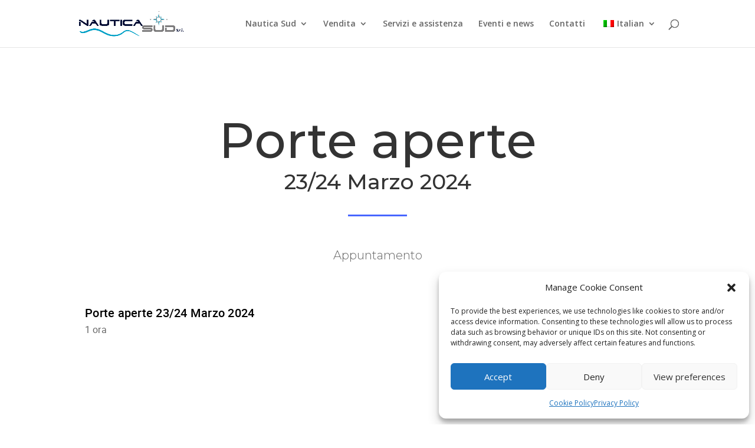

--- FILE ---
content_type: text/html;charset=UTF-8
request_url: https://nauticasuditalia.it/wp-json/ssa/v1/embed-inner?integration&type=porte-aperte-23-24-marzo-2024&label&types=4&edit&view&payment_provider&ssa_locale=it_IT&ssa_is_rtl&sid=e2285e4cf6881e2c59a8141d2bc6936034955c9b&availability_start_date&availability_end_date&suggest_first_available&suggest_first_available_within_minutes&flow&fallback_flow&time_view&date_view&appointment_types_view&version&accent_color&background&padding&font&booking_url=https%3A%2F%2Fnauticasuditalia.it%2Fappuntamento-porte-aperte-23-24-marzo-2024-2%2F&booking_post_id=5943&booking_title=Appuntamento+porte+aperte+23%2F24+marzo+2024&_wpnonce=50ccd01186&redirect_post_id&mepr_membership_id
body_size: 12702
content:
<!DOCTYPE html>
<html lang="it-IT">
  <head>
    <meta charset="utf-8">
    <title></title>
    <meta name="viewport" content="width=device-width, initial-scale=1">
    <meta name="robots" content="noindex,nofollow" />
    <link rel='stylesheet' id='ssa-unsupported-style'  href='https://nauticasuditalia.it/wp-content/plugins/simply-schedule-appointments/assets/css/unsupported.css?ver=2.6.8.11' type='text/css' media='all' />
    <link rel='stylesheet' id='ssa-booking-material-icons-css'  href='https://nauticasuditalia.it/wp-content/plugins/simply-schedule-appointments/assets/css/material-icons.css?ver=2.6.8.11' type='text/css' media='all' />
    <link rel='stylesheet' id='ssa-booking-roboto-font-css'  href='https://nauticasuditalia.it/wp-content/plugins/simply-schedule-appointments/assets/css/roboto-font.css?ver=2.6.8.11' type='text/css' media='all' />
    <link rel='stylesheet' id='ssa-booking-style-css'  href='https://nauticasuditalia.it/wp-content/plugins/simply-schedule-appointments/booking-app-new/dist/static/css/app.css?ver=2.6.8.11' type='text/css' media='all' />
    <link rel="stylesheet" href='https://nauticasuditalia.it/wp-content/plugins/simply-schedule-appointments/assets/css/iframe-inner.css?ver=2.6.8.11'>
    <link rel='https://api.w.org/' href='https://nauticasuditalia.it/wp-json/' />
    <link rel="EditURI" type="application/rsd+xml" title="RSD" href="https://nauticasuditalia.it/xmlrpc.php?rsd" />
    <link rel="wlwmanifest" type="application/wlwmanifest+xml" href="https://nauticasuditalia.it/wp-includes/wlwmanifest.xml" />
    <link rel="alternate" type="application/json+oembed" href="https://nauticasuditalia.it/wp-json/oembed/1.0/embed?url=http%3A%2F%2Fssa.dev%2Fbooking-test%2F" />
    <link rel="alternate" type="text/xml+oembed" href="https://nauticasuditalia.it/wp-json/oembed/1.0/embed?url=http%3A%2F%2Fssa.dev%2Fbooking-test%2F&#038;format=xml" />

                        <style>
      :root {
        /* Colors */
        --mdc-theme-primary: rgba(13,113,195,1);
        --mdc-theme-on-primary: white;
        --mdc-theme-secondary: rgba(13,113,195,1);
        --mdc-theme-on-secondary: white;
        --mdc-ripple-color: rgba(13,113,195,1);
        /* Typography */
        --mdc-typography-font-family: Roboto;
        --mdc-typography-headline6-font-family: Roboto;
      }

      /* Background color */
      html body,
      html body.md-theme-default {
        background: rgba(255, 255, 255, 1);
        padding: 1rem      }

      html .mdc-card {
        color: black;
      }

      /* Accent color and accent contrast */
      html .md-theme-default.md-button:not([disabled]).md-primary.md-icon-button:not(.md-raised),
      html .select2-results__options .select2-results__option[aria-selected=true],
      html .md-theme-default.md-button:not([disabled]).md-primary:not(.md-icon-button),
      html .md-theme-default.md-input-container.md-input-focused label,
      html .md-theme-default.md-input-container.md-input-focused .md-icon:not(.md-icon-delete),
      html .md-theme-default.time-select.md-button:not([disabled]).md-raised:not(.md-icon-button),
      html .appointment-actions .md-button,
      html .md-theme-default.md-checkbox.md-primary .md-ink-ripple,
      html .md-theme-default.md-radio.md-primary .md-ink-ripple,
      html .md-theme-default.md-radio.md-primary.md-checked .md-ink-ripple,
      html .mdc-theme-name--default.mdc-icon-button:not(:disabled) {
        color: rgba(13,113,195,1);
      }
      html legend.md-subheading .md-icon.md-theme-default {
        color: rgba(0,0,0,0.54);
      }
      html .md-card.selectable.light-green:hover,
      html .md-card.selectable.light-green:focus,
      html .md-card.selectable.mdc-theme-name--default:hover,
      html .md-card.selectable.mdc-theme-name--default:focus,
      html .md-theme-default.md-button:not([disabled]).md-primary.md-raised,
      html .md-theme-default.md-button:not([disabled]).md-primary.md-fab,
      html .md-theme-default.md-button:not([disabled]).md-primary.md-raised:hover,
      html .md-theme-default.md-button:not([disabled]).md-primary.md-raised:focus,
      html .md-theme-default.md-button:not([disabled]).md-primary.md-fab:hover,
      html .md-theme-default.md-button:not([disabled]).md-primary.md-fab:focus,
      html .book-day button.md-whiteframe.selectable:focus,
      html .book-day button.md-whiteframe.selectable:hover,
      html .book-day button.md-whiteframe.selectable:focus,
      html .md-theme-default.md-input-container.md-input-focused:after,
      html .md-theme-default.time-select.md-button:not([disabled]).md-raised:not(.md-icon-button):hover,
      html .md-theme-default.time-select.md-button:not([disabled]).md-raised:not(.md-icon-button):focus {
        background-color: rgba(13,113,195,1);
        color: white;
      }
      html .md-card.selectable.light-green,
      html .md-card.selectable.mdc-theme-name--default {
        border-left-color: rgba(13,113,195,1);
      }
      html .select2-search--dropdown .select2-search__field:focus {
        border-bottom-color: rgba(13,113,195,1);
      }
      html .md-theme-default.md-spinner .md-spinner-path {
        stroke: rgba(13,113,195,1);
      }

      /* Checkboxes and Radios */
      html .md-theme-default.md-checkbox.md-primary.md-checked .md-checkbox-container {
        background-color: rgba(13,113,195,1);
        border-color: rgba(13,113,195,1);
      }
      html .md-theme-default.md-checkbox.md-primary.md-checked .md-checkbox-container:after {
        border-color: white;
      }
      html .md-theme-default.md-radio.md-primary .md-radio-container:after {
        background-color: rgba(13,113,195,1);
      }
      html .md-theme-default.md-radio.md-primary.md-checked .md-radio-container {
        border-color: rgba(13,113,195,1);
      }

      /* New booking app initial loading spinner */
      html .ssa_booking_initial_spinner-container {
        display: flex;
        justify-content: center;
        align-items: center;
        height: 600px;
        margin: 0;
      }

      html .ssa_booking_initial_spinner-container .ssa_booking_initial_spinner {
        border: 4px solid white;
        border-top-color: var(--mdc-theme-primary);
        border-radius: 50%;
        width: 40px;
        height: 40px;
        animation: ssa_spin .8s cubic-bezier(1, 0.73, 0.39, 0.65)  infinite;
      }

      @keyframes ssa_spin {
        0% { transform: rotate(0deg); }
        100% { transform: rotate(360deg); }
      }
      /* End new booking app initial loading spinner */


      /* Contrast Mode */
      /* show text in white if: background has enough contrast, or admin is using a somewhat transparent background color and has turned on contrast mode */
      
      /* Font family */
      html body,
      html body.md-theme-default,
      html .book-day button.md-whiteframe.selectable,
      html .book-day button.md-whiteframe.disabled,
      html .book-day button.md-whiteframe.selectable,
      html .book-day button.md-whiteframe.disabled {
        font-family: Roboto;
      }

          </style>

    <style>
          </style>

    <link rel='stylesheet' id='ssa-booking-custom-css' href='https://nauticasuditalia.it/wp-content/plugins/simply-schedule-appointments/templates/booking-app/custom.css?v=1741853713' type='text/css' media='all' />
          </head>
  <body class="wp-theme-Divi wp-child-theme-Divi-2n translatepress-it_IT et_pb_button_helper_class et_fixed_nav et_show_nav et_primary_nav_dropdown_animation_fade et_secondary_nav_dropdown_animation_fade et_header_style_left et_pb_footer_columns4 et_cover_background et_pb_gutter osx et_pb_gutters3 et_right_sidebar et_divi_theme et-db">
    <div id="ssa-booking-app">
        <div class="ssa_booking_initial_spinner-container">
          <div class="ssa_booking_initial_spinner"></div>
        </div>
        <noscript>
          <div class="unsupported">
            <div class="unsupported-container">
              <h1 class="unsupported-label">Simply Schedule Appointments requires JavaScript</h1>
              <p class="unsupported-description">To book an appointment, please make sure you enable JavaScript in your browser.</p>
            </div>
          </div>
        </noscript>
      </div>
      <div id="ssa-unsupported" style="display:none;">
          <div class="unsupported">
            <div class="unsupported-container">
              <h1 class="unsupported-label">Unsupported Browser</h1>
              <p class="unsupported-description">To book an appointment, please update your browser to something more modern. We recommend Firefox or Chrome.</p>
            </div>
          </div>
      </div>  <script type="text/javascript">
    var ssa = {"api":{"prefix":"wp-json","root":"https:\/\/nauticasuditalia.it\/wp-json\/ssa\/v1","admin_static_url":"https:\/\/nauticasuditalia.it\/wp-content\/plugins\/simply-schedule-appointments\/admin-app\/dist\/static","booking_static_url":"https:\/\/nauticasuditalia.it\/wp-content\/plugins\/simply-schedule-appointments\/booking-app\/dist\/static","nonce":"50ccd01186","public_nonce":"24311d98ef","home_url":"https:\/\/nauticasuditalia.it","site_url":"https:\/\/nauticasuditalia.it","network_site_url":"https:\/\/nauticasuditalia.it","admin_url":"https:\/\/nauticasuditalia.it\/wp-admin\/","site_icon_url":"https:\/\/nauticasuditalia.it\/wp-content\/uploads\/2022\/08\/cropped-nautica_star_blue.png","locale":"it_IT","locale_fjy":"D MMMM YYYY","locale_gia":"H:mm","locale_fjygia":"D MMMM YYYY H:mm","edition_str":"Plus","is_rtl_support":false,"embed_url":"https:\/\/nauticasuditalia.it\/wp-json\/ssa\/v1\/embed-inner"},"user":{"capabilities":[],"user_id":0,"staff_id":0,"guides_support":187}};
    var ssa_settings = {"capacity":{"enabled":true,"schema_version":"2020-04-28"},"installed":{"schema_version":"2023-06-19","blackout_dates":true,"advanced_scheduling":true,"calendar_events":true,"capacity":true,"developer":true,"google_calendar":true,"license":true,"mailchimp":true,"notifications":true,"offline_payments":false,"payments":false,"paypal":false,"reminders":true,"sms":false,"staff":false,"stripe":false,"styles":true,"tracking":false,"translation":true,"webhooks":false,"webex":true,"woocommerce":false,"zoom":true,"support":true,"booking_flows":false,"resources":false},"global":{"enabled":false,"wizard_completed":"2022-05-25 14:37:39","timezone_string":"Europe\/Rome","country_code":"IT","start_of_week":"1","date_format":"d\/m\/Y","time_format":"H:i","staff_name":"Nautica Sud","company_name":"Nautica Sud","last_updated":"2024-09-17 07:45:50","booking_post_id":"","edit_appointment_page_id":0,"should_display_new_booking_app_banner":"","schema_version":"2024-02-09","date_format_moment":"DD\/MM\/YYYY","time_format_moment":"HH:mm","locale":"it_IT"},"notifications":{"enabled":true,"schema_version":"2018-09-18 18:30","last_updated":"2025-08-26 08:23:51"},"developer":{"enabled":true,"enqueue_everywhere":false,"separate_appointment_type_availability":true,"beta_updates":false,"quick_connect_gcal_mode":false,"display_appointment_revisions":false,"capacity_availability":false,"cache_availability":false,"disable_availability_caching":false,"object_cache":false,"debug_mode":false,"ssa_debug_mode":false,"display_capacity_available":false,"remove_data_on_uninstall":false,"beta_booking_app":false,"beta_calendar_events":false,"schema_version":"2024-04-09","last_updated":"2023-04-05 07:40:03"},"advanced_scheduling":{"enabled":true,"schema_version":"2018-09-04","last_updated":"2023-03-30 09:01:36"},"blackout_dates":{"enabled":false,"schema_version":"2018-02-20","last_updated":"2023-12-01 14:05:13"},"staff":{"enabled":false,"schema_version":"2019-12-26.2"},"styles":{"enabled":true,"font":"Roboto","accent_color":"rgba(13,113,195,1)","background":"rgba(255, 255, 255, 1)","padding":"1rem","contrast":false,"css":"","schema_version":"2018-10-23","last_updated":"2023-03-30 09:05:04"},"translation":{"enabled":true,"locales":{"it_IT":{"last_fetched_date":"2023-03-30 10:07:02","translation_url":"https:\/\/translate.wordpress.org\/projects\/wp-plugins\/simply-schedule-appointments\/dev\/it\/default"}},"schema_version":"2019-10-15","last_updated":"2023-03-30 10:07:02"},"calendar_events":{"enabled":false,"schema_version":"2021-09-23 17:50"},"license":{"enabled":false,"schema_version":"2023-09-14","last_updated":"2025-12-13 11:31:07"},"google_calendar":{"enabled":false,"quick_connect_gcal_mode":true,"quick_connect_backoff":0,"quick_connect_backoff_timestamp":0,"quick_connect_home_url":"https:\/\/nauticasuditalia.it","schema_version":"2025-01-10","last_updated":"2025-03-13 08:16:02"},"mailchimp":{"enabled":false,"schema_version":"2018-06-21"},"webex":{"enabled":false,"access_token_expires":"","schema_version":"2022-03-17"},"zoom":{"enabled":false,"schema_version":"2021-06-17"}};
    var ssa_appointment_types = [{"id":"4","author_id":"1","title":"Porte aperte 23\/24 Marzo 2024","slug":"porte-aperte-23-24-marzo-2024","location":"","description":"","instructions":"","label":"","capacity":"100","staff_capacity":"1","capacity_type":"individual","has_max_capacity":"0","buffer_before":"0","duration":"60","buffer_after":"0","min_booking_notice":"0","max_booking_notice":"525600","max_event_count":"0","booking_start_date":"0000-00-00 00:00:00","booking_end_date":"0000-00-00 00:00:00","availability_type":"start_times","availability":{"Monday":[],"Tuesday":[],"Wednesday":[],"Thursday":[],"Friday":[],"Saturday":[{"time_start":"10:00:00"},{"time_start":"11:00:00"},{"time_start":"12:00:00"},{"time_start":"13:00:00"},{"time_start":"14:00:00"},{"time_start":"15:00:00"},{"time_start":"16:00:00"}],"Sunday":[{"time_start":"10:00:00"},{"time_start":"11:00:00"},{"time_start":"12:00:00"},{"time_start":"13:00:00"},{"time_start":"14:00:00"},{"time_start":"15:00:00"},{"time_start":"16:00:00"}]},"availability_start_date":"2024-03-23 09:00:00","availability_end_date":"2024-03-24 16:00:00","availability_increment":"60","timezone_style":"localized","booking_layout":"week","customer_information":[{"field":"Name","display":true,"required":true,"icon":"face"},{"field":"Email","display":true,"required":true,"icon":"email"},{"field":"Phone","display":false,"required":false,"icon":"phone"},{"field":"Address","display":false,"required":false,"icon":"place"},{"field":"City","display":false,"required":false,"icon":"place"},{"field":"State","display":false,"required":false,"icon":"place"},{"field":"Zip","display":false,"required":false,"icon":"place"},{"field":"Notes","display":false,"required":false,"icon":"assignment"}],"custom_customer_information":[{"field":"Name","display":true,"required":true,"icon":"face","type":"single-text","values":[]},{"field":"Email","display":true,"required":true,"icon":"email","type":"single-text","values":[]},{"field":"Tel","display":true,"required":true,"type":"single-text","icon":"call","values":[]}],"notifications":{"fields":[{"field":"admin","send":true},{"field":"customer","send":true}],"notifications_opt_in":{"enabled":false,"label":"Receive notifications","description":"Check this box to receive appointment notifications."}},"payments":"","staff":{"required":"","assignment":"random"},"google_calendars_availability":[],"google_calendar_booking":"","shared_calendar_event":"1","web_meetings":{"provider":"","url":""},"mailchimp":"","status":"publish","visibility":"public","display_order":"4","date_created":"2024-03-12 16:41:19","date_modified":"2025-03-13 08:16:02","label_id":"1","booking_flow_settings":{"booking_flow":"expanded","fallback_booking_flow":"expanded","time_view":"time_of_day_columns","suggest_first_available":0,"suggest_first_available_within_minutes":0},"resource_capacity":"1","resources_settings":[],"label_name":"Default","label_color":"blue","has_sms":null}];
    var ssa_translations = {"actions":{"back":"Torna indietro","editTimezone":"Cambia il fuso orario.","forward":"Vai avanti","saveTimezone":"Salvare fuso orario"},"general":{"loadingInitial":"Loading","loadingTypes":"Caricamento dati in corso","loadingAvailableSlots":"Ricerca disponibilit\u00e0 in corso","yourTimezone":"Il tuo fuso orario:","selectTimezone":"Select a timezone","timezoneMismatch":"You are booking an appointment in timezone:","localTime":"Current local time is:","timezoneGuessWrong":"Abbiamo problemi a trovare il tuo fuso orario. Verifica che il fuso orario sia corretto.","timezoneChangedWrong":"Controlla il tuo fuso orario. Per i migliori risultati, scegli un fuso orario con in nome del tuo paese o regione.","confirmSelection":"Confirm Selection"},"pageTitles":{"book":"Inserisci le tue informazioni di contatto","customerInformation":"Inserisci le tue informazioni di contatto","Booked":"Appuntamento prenotato","confirmation":"Appuntamento prenotato","bookingDefault":"Seleziona un tipo di appuntamento","bookingForm":"Seleziona un tipo di appuntamento","formConfirm":"Data appuntamento selezionata","change":"Modifica un appuntamento prenotato","date":"Seleziona una data","formType":"Seleziona una data","formDate":"Seleziona una data","loadSelected":"Caricamento appuntamento","time":"Seleziona un orario","formTime":"Seleziona un orario","type":"Seleziona un tipo di appuntamento","appointmentType":"Seleziona un tipo di appuntamento","view":"Visualizza il tuo appuntamento","express":"Select a date and time"},"booking":{"back":"Indietro","booking":"Booking:","appointmentType":"Che tipo di appuntamento vorresti prenotare?","infoHeader":"Stai prenotando:","confirmHeader":"Grazie! Il tuo appuntamento \u00e8 stato prenotato: ","when":"When: ","saving":"Salvataggio in corso","processingPayment":{"stripe":"Processing payment","paypal":"Paga con PayPal"},"paypalMessage":"Terremo il tuo appuntamento per 10 minuti per darti il \u200b\u200btempo di completare il pagamento con PayPal","bookingAppointment":"Booking your appointment","calendarSave":"Salva nel tuo calendario","calendarSaveGoogle":"Google calendar","calendarSaveOther":"Altro","invitationHasBeenSent":"A calendar invitation has been sent to your email address","dateSelect":"Seleziona una data","timeSelect":"Seleziona un orario per","smsOptIn":"Ricordami questo appuntamento tramite messaggio di testo a questo numero","bookButton":"Prenota questo appuntamento","updateButton":"Aggiorna questo appuntamento","checkAppointment":"Salvataggio delle informazioni del tuo appuntamento in corso","available":"Disponibile: ","redirecting":"Attendere mentre vi reindirizziamo"},"suggestFirstAvailable":{"next":"Next available appointment","confirm":"Confirm Appointment Time","pickAnother":"Or, pick another time"},"change":{"changeHeader":"Make a change","canceledIndicator":"Annullato:","canceling":"Annullamento dell'appuntamento in corso","cancelConfirm":"Sei sicuro di volerlo annullare?","cancelConfirmCancel":"Mantieni appuntamento","cancelConfirmOkay":"Annulla appuntamento","cancelationNote":"Nota di annullamento","reschedulingNote":"Rescheduling Note","past":"This appointment is in the past. It cannot be edited.","canceled":"Questo appuntamento \u00e8 stato annullato","reschedule":"Riprogramma","viewAsAdmin":"View as admin","cancel":"Annulla appuntamento","edit":"Modifica informazioni","changeTime":"Cambia l'orario selezionato","new":"Programma un nuovo appuntamento","next":"Cosa vorresti fare adesso?"},"reschedulingDialog":{"title":"Would you like to leave a rescheduling note?","text":"This appointment will be rescheduled to","textfieldLabel":"Rescheduling Note","textfieldHelpText":"This note will be visible to your customer and will be sent with any notifications you have set up.","actions":{"close":"Chiudi","clearAndClose":"Clear & Close","addNote":"Add Note"},"review":{"none":"Nessuno","screenReader":{"edit":"Edit rescheduling note","add":"Add rescheduling note"}}},"errors":{"heading":"Uh oh.","intro":"We ran into a problem: ","api":"Error loading API","settings":"Unable to get the settings","appointmentTypes":"Unable to get the available appointment types","noAppointmentTypes":"No appointment types have been set up yet.","requiredField":" is required.","fieldRequired":"Field required.","requiredEmail":"\u00c8 necessario un indirizzo email valido","requiredPhone":"Inserisci un numero di telefono valido","outsideBookingWindow":"Aggiorna la pagina per visualizzare la disponibilit\u00e0.","noAvailableSlots":"Al momento non ci sono disponibilit\u00e0.","noPastAppointments":"You can't book appointments in the past.","timeTaken":"Ci dispiace, sembra che questo orario sia appena stato prenotato da un'altra persona. Per favore scegli un altro orario. Grazie","pickNewTime":"Scegli un altro orario","pickNewDate":"Pick a new date","retry":"Retry","bookingFailed":"Scusa, non siamo riusciti a salvare il tuo appuntamento","connectionError":"C'\u00e8 stato un problema di connessione. Riprova","noSlotsOnDate":"No available appointments for this date."},"day":{"night":"Night","morning":"Mattino","afternoon":"Pomeriggio","evening":"Sera"},"units":{"minute_singular":"minute","minute_plural":"minuti","week_singular":"week","week_plural":"weeks","day_singular":"day","day_plural":"days","hour_singular":"ora","hour_plural":"ore"},"appointmentTypes":{"customer_information":{"Name":"Nome","Email":"Email","Phone":"Telefono","Address":"Indirizzo","City":"Citt\u00e0","State":"State","Zip":"Zip","Notes":"Note"}},"payments":{"price":"Prezzo","loading":"Loading payment method","paymentMethod":"Payment Method","refundPolicy":"Refund Policy","payLater":"Paga dopo","canceled":"Nessun pagamento \u00e8 stato elaborato. Per favore riprova.","stripe":{"bookAndPayLabel":"Conferma e paga","cancel":"Annulla","processing":"Stiamo elaborando il pagamento..."},"paypal":{"bookAndPayLabel":"Conferma e paga"},"stripeLabel":"Prenota","paymentReceived":"Payment Received:","paymentDue":"Pagamento dovuto:","paymentFailed":"Unable to process payment. Please try again.","paymentDelayHeader":"Le cose stanno prendendo pi\u00f9 tempo del previsto","paypalDelayText":"PayPal sta impiegando un po' pi\u00f9 del solito per elaborare il pagamento. Non ti preoccupare: terremo il tuo appuntamento per te. Questo di solito si risolve in pochi minuti o, in rari casi, poche ore. Una volta elaborato il pagamento, riceverai un'email di conferma di questo appuntamento. Se non lo ricevi, ti preghiamo di contattarci.","stripeDelayText":"Stripe is taking a little longer than usual to process your payment. Don't worry - we'll hold your appointment time for you. This usually resolves within a few minutes, or in rare cases, a few hours. Once your payment is processed, you'll receive an email confirmation of this appointment. If you don't receive that, please get in touch."},"resources":{"selectResource":"Select a Resource","any":"Any","toBeAssigned":"To be assigned"},"teamMembers":{"selectTeamMember":"Team Member","any":"Any","toBeAssigned":"To be assigned","selectedMember":"Team Member: "},"inputs":{"phone":{"placeholder":"Enter a phone number"}}};
    var ssa_customer_information_defaults = {"Name":"","Email":""};
    var ssa_booking_url_settings = {"booking_url":"https:\/\/nauticasuditalia.it\/appuntamento-porte-aperte-23-24-marzo-2024-2\/","booking_post_id":"5943","booking_title":"Appuntamento porte aperte 23\/24 marzo 2024"};
    var ssa_token = ''
    var ssa_embed_settings = {"redirect_post_id":"","redirect_url":false};
    var ssa_availability_edge_cache_timestamp = "2025-12-20 01:53:18";
    var ssa_availability_edge_cache = {"3469737971":[{"start_date":"2025-11-30 14:00:00"},{"start_date":"2025-11-30 14:30:00"},{"start_date":"2025-11-30 15:00:00"},{"start_date":"2025-11-30 15:30:00"},{"start_date":"2025-11-30 16:00:00"},{"start_date":"2025-11-30 16:30:00"},{"start_date":"2025-11-30 17:00:00"},{"start_date":"2025-11-30 17:30:00"},{"start_date":"2025-11-30 18:00:00"}],"1862681585":[{"start_date":"2025-11-27 08:00:00"},{"start_date":"2025-11-27 09:00:00"},{"start_date":"2025-11-27 10:00:00"},{"start_date":"2025-11-27 11:00:00"},{"start_date":"2025-11-27 13:00:00"},{"start_date":"2025-11-27 14:00:00"},{"start_date":"2025-11-27 15:00:00"},{"start_date":"2025-11-28 08:00:00"},{"start_date":"2025-11-28 09:00:00"},{"start_date":"2025-11-28 10:00:00"},{"start_date":"2025-11-28 11:00:00"},{"start_date":"2025-11-28 13:00:00"},{"start_date":"2025-11-28 14:00:00"},{"start_date":"2025-11-28 15:00:00"},{"start_date":"2025-11-29 08:00:00"},{"start_date":"2025-11-29 09:00:00"},{"start_date":"2025-11-29 10:00:00"},{"start_date":"2025-11-29 11:00:00"},{"start_date":"2025-11-29 13:00:00"},{"start_date":"2025-11-29 14:00:00"},{"start_date":"2025-11-29 15:00:00"},{"start_date":"2025-12-01 08:00:00"},{"start_date":"2025-12-01 09:00:00"},{"start_date":"2025-12-01 10:00:00"},{"start_date":"2025-12-01 11:00:00"},{"start_date":"2025-12-01 13:00:00"},{"start_date":"2025-12-01 14:00:00"},{"start_date":"2025-12-01 15:00:00"},{"start_date":"2025-12-02 08:00:00"},{"start_date":"2025-12-02 09:00:00"},{"start_date":"2025-12-02 10:00:00"},{"start_date":"2025-12-02 11:00:00"},{"start_date":"2025-12-02 13:00:00"},{"start_date":"2025-12-02 14:00:00"},{"start_date":"2025-12-02 15:00:00"},{"start_date":"2025-12-03 08:00:00"},{"start_date":"2025-12-03 09:00:00"},{"start_date":"2025-12-03 10:00:00"},{"start_date":"2025-12-03 11:00:00"},{"start_date":"2025-12-03 13:00:00"},{"start_date":"2025-12-03 14:00:00"},{"start_date":"2025-12-03 15:00:00"},{"start_date":"2025-12-04 08:00:00"},{"start_date":"2025-12-04 09:00:00"},{"start_date":"2025-12-04 10:00:00"},{"start_date":"2025-12-04 11:00:00"},{"start_date":"2025-12-04 13:00:00"},{"start_date":"2025-12-04 14:00:00"},{"start_date":"2025-12-04 15:00:00"},{"start_date":"2025-12-05 08:00:00"},{"start_date":"2025-12-05 09:00:00"},{"start_date":"2025-12-05 10:00:00"},{"start_date":"2025-12-05 11:00:00"},{"start_date":"2025-12-05 13:00:00"},{"start_date":"2025-12-05 14:00:00"},{"start_date":"2025-12-05 15:00:00"},{"start_date":"2025-12-06 08:00:00"},{"start_date":"2025-12-06 09:00:00"},{"start_date":"2025-12-06 10:00:00"},{"start_date":"2025-12-06 11:00:00"},{"start_date":"2025-12-06 13:00:00"},{"start_date":"2025-12-06 14:00:00"},{"start_date":"2025-12-06 15:00:00"},{"start_date":"2025-12-08 08:00:00"},{"start_date":"2025-12-08 09:00:00"},{"start_date":"2025-12-08 10:00:00"},{"start_date":"2025-12-08 11:00:00"},{"start_date":"2025-12-08 13:00:00"},{"start_date":"2025-12-08 14:00:00"},{"start_date":"2025-12-08 15:00:00"},{"start_date":"2025-12-09 08:00:00"},{"start_date":"2025-12-09 09:00:00"},{"start_date":"2025-12-09 10:00:00"},{"start_date":"2025-12-09 11:00:00"},{"start_date":"2025-12-09 13:00:00"},{"start_date":"2025-12-09 14:00:00"},{"start_date":"2025-12-09 15:00:00"},{"start_date":"2025-12-10 08:00:00"},{"start_date":"2025-12-10 09:00:00"},{"start_date":"2025-12-10 10:00:00"},{"start_date":"2025-12-10 11:00:00"},{"start_date":"2025-12-10 13:00:00"},{"start_date":"2025-12-10 14:00:00"},{"start_date":"2025-12-10 15:00:00"},{"start_date":"2025-12-11 08:00:00"},{"start_date":"2025-12-11 09:00:00"},{"start_date":"2025-12-11 10:00:00"},{"start_date":"2025-12-11 11:00:00"},{"start_date":"2025-12-11 13:00:00"},{"start_date":"2025-12-11 14:00:00"},{"start_date":"2025-12-11 15:00:00"},{"start_date":"2025-12-12 08:00:00"},{"start_date":"2025-12-12 09:00:00"},{"start_date":"2025-12-12 10:00:00"},{"start_date":"2025-12-12 11:00:00"},{"start_date":"2025-12-12 13:00:00"},{"start_date":"2025-12-12 14:00:00"},{"start_date":"2025-12-12 15:00:00"},{"start_date":"2025-12-13 08:00:00"},{"start_date":"2025-12-13 09:00:00"},{"start_date":"2025-12-13 10:00:00"},{"start_date":"2025-12-13 11:00:00"},{"start_date":"2025-12-13 13:00:00"},{"start_date":"2025-12-13 14:00:00"},{"start_date":"2025-12-13 15:00:00"},{"start_date":"2025-12-15 08:00:00"},{"start_date":"2025-12-15 09:00:00"},{"start_date":"2025-12-15 10:00:00"},{"start_date":"2025-12-15 11:00:00"},{"start_date":"2025-12-15 13:00:00"},{"start_date":"2025-12-15 14:00:00"},{"start_date":"2025-12-15 15:00:00"},{"start_date":"2025-12-16 08:00:00"},{"start_date":"2025-12-16 09:00:00"},{"start_date":"2025-12-16 10:00:00"},{"start_date":"2025-12-16 11:00:00"},{"start_date":"2025-12-16 13:00:00"},{"start_date":"2025-12-16 14:00:00"},{"start_date":"2025-12-16 15:00:00"},{"start_date":"2025-12-17 08:00:00"},{"start_date":"2025-12-17 09:00:00"},{"start_date":"2025-12-17 10:00:00"},{"start_date":"2025-12-17 11:00:00"},{"start_date":"2025-12-17 13:00:00"},{"start_date":"2025-12-17 14:00:00"},{"start_date":"2025-12-17 15:00:00"},{"start_date":"2025-12-18 08:00:00"},{"start_date":"2025-12-18 09:00:00"},{"start_date":"2025-12-18 10:00:00"},{"start_date":"2025-12-18 11:00:00"},{"start_date":"2025-12-18 13:00:00"},{"start_date":"2025-12-18 14:00:00"},{"start_date":"2025-12-18 15:00:00"},{"start_date":"2025-12-19 08:00:00"},{"start_date":"2025-12-19 09:00:00"},{"start_date":"2025-12-19 10:00:00"},{"start_date":"2025-12-19 11:00:00"},{"start_date":"2025-12-19 13:00:00"},{"start_date":"2025-12-19 14:00:00"},{"start_date":"2025-12-19 15:00:00"},{"start_date":"2025-12-20 08:00:00"},{"start_date":"2025-12-20 09:00:00"},{"start_date":"2025-12-20 10:00:00"},{"start_date":"2025-12-20 11:00:00"},{"start_date":"2025-12-20 13:00:00"},{"start_date":"2025-12-20 14:00:00"},{"start_date":"2025-12-20 15:00:00"},{"start_date":"2025-12-22 08:00:00"},{"start_date":"2025-12-22 09:00:00"},{"start_date":"2025-12-22 10:00:00"},{"start_date":"2025-12-22 11:00:00"},{"start_date":"2025-12-22 13:00:00"},{"start_date":"2025-12-22 14:00:00"},{"start_date":"2025-12-22 15:00:00"},{"start_date":"2025-12-23 08:00:00"},{"start_date":"2025-12-23 09:00:00"},{"start_date":"2025-12-23 10:00:00"},{"start_date":"2025-12-23 11:00:00"},{"start_date":"2025-12-23 13:00:00"},{"start_date":"2025-12-23 14:00:00"},{"start_date":"2025-12-23 15:00:00"},{"start_date":"2025-12-24 08:00:00"},{"start_date":"2025-12-24 09:00:00"},{"start_date":"2025-12-24 10:00:00"},{"start_date":"2025-12-24 11:00:00"},{"start_date":"2025-12-24 13:00:00"},{"start_date":"2025-12-24 14:00:00"},{"start_date":"2025-12-24 15:00:00"},{"start_date":"2025-12-25 08:00:00"},{"start_date":"2025-12-25 09:00:00"},{"start_date":"2025-12-25 10:00:00"},{"start_date":"2025-12-25 11:00:00"},{"start_date":"2025-12-25 13:00:00"},{"start_date":"2025-12-25 14:00:00"},{"start_date":"2025-12-25 15:00:00"},{"start_date":"2025-12-26 08:00:00"},{"start_date":"2025-12-26 09:00:00"},{"start_date":"2025-12-26 10:00:00"},{"start_date":"2025-12-26 11:00:00"},{"start_date":"2025-12-26 13:00:00"},{"start_date":"2025-12-26 14:00:00"},{"start_date":"2025-12-26 15:00:00"},{"start_date":"2025-12-27 08:00:00"},{"start_date":"2025-12-27 09:00:00"},{"start_date":"2025-12-27 10:00:00"},{"start_date":"2025-12-27 11:00:00"},{"start_date":"2025-12-27 13:00:00"},{"start_date":"2025-12-27 14:00:00"},{"start_date":"2025-12-27 15:00:00"},{"start_date":"2025-12-29 08:00:00"},{"start_date":"2025-12-29 09:00:00"},{"start_date":"2025-12-29 10:00:00"},{"start_date":"2025-12-29 11:00:00"},{"start_date":"2025-12-29 13:00:00"},{"start_date":"2025-12-29 14:00:00"},{"start_date":"2025-12-29 15:00:00"},{"start_date":"2025-12-30 08:00:00"},{"start_date":"2025-12-30 09:00:00"},{"start_date":"2025-12-30 10:00:00"},{"start_date":"2025-12-30 11:00:00"},{"start_date":"2025-12-30 13:00:00"},{"start_date":"2025-12-30 14:00:00"},{"start_date":"2025-12-30 15:00:00"},{"start_date":"2025-12-31 08:00:00"},{"start_date":"2025-12-31 09:00:00"},{"start_date":"2025-12-31 10:00:00"},{"start_date":"2025-12-31 11:00:00"},{"start_date":"2025-12-31 13:00:00"},{"start_date":"2025-12-31 14:00:00"},{"start_date":"2025-12-31 15:00:00"},{"start_date":"2026-01-01 08:00:00"},{"start_date":"2026-01-01 09:00:00"},{"start_date":"2026-01-01 10:00:00"},{"start_date":"2026-01-01 11:00:00"},{"start_date":"2026-01-01 13:00:00"},{"start_date":"2026-01-01 14:00:00"},{"start_date":"2026-01-01 15:00:00"},{"start_date":"2026-01-02 08:00:00"},{"start_date":"2026-01-02 09:00:00"},{"start_date":"2026-01-02 10:00:00"},{"start_date":"2026-01-02 11:00:00"},{"start_date":"2026-01-02 13:00:00"},{"start_date":"2026-01-02 14:00:00"},{"start_date":"2026-01-02 15:00:00"},{"start_date":"2026-01-03 08:00:00"},{"start_date":"2026-01-03 09:00:00"},{"start_date":"2026-01-03 10:00:00"},{"start_date":"2026-01-03 11:00:00"},{"start_date":"2026-01-03 13:00:00"},{"start_date":"2026-01-03 14:00:00"},{"start_date":"2026-01-03 15:00:00"}],"4233776158":[{"start_date":"2025-11-27 08:00:00"},{"start_date":"2025-11-27 09:00:00"},{"start_date":"2025-11-27 10:00:00"},{"start_date":"2025-11-27 11:00:00"},{"start_date":"2025-11-27 13:00:00"},{"start_date":"2025-11-27 14:00:00"},{"start_date":"2025-11-27 15:00:00"},{"start_date":"2025-11-28 08:00:00"},{"start_date":"2025-11-28 09:00:00"},{"start_date":"2025-11-28 10:00:00"},{"start_date":"2025-11-28 11:00:00"},{"start_date":"2025-11-28 13:00:00"},{"start_date":"2025-11-28 14:00:00"},{"start_date":"2025-11-28 15:00:00"},{"start_date":"2025-11-29 08:00:00"},{"start_date":"2025-11-29 09:00:00"},{"start_date":"2025-11-29 10:00:00"},{"start_date":"2025-11-29 11:00:00"},{"start_date":"2025-11-29 13:00:00"},{"start_date":"2025-11-29 14:00:00"},{"start_date":"2025-11-29 15:00:00"},{"start_date":"2025-12-01 08:00:00"},{"start_date":"2025-12-01 09:00:00"},{"start_date":"2025-12-01 10:00:00"},{"start_date":"2025-12-01 11:00:00"},{"start_date":"2025-12-01 13:00:00"},{"start_date":"2025-12-01 14:00:00"},{"start_date":"2025-12-01 15:00:00"},{"start_date":"2025-12-02 08:00:00"},{"start_date":"2025-12-02 09:00:00"},{"start_date":"2025-12-02 10:00:00"},{"start_date":"2025-12-02 11:00:00"},{"start_date":"2025-12-02 13:00:00"},{"start_date":"2025-12-02 14:00:00"},{"start_date":"2025-12-02 15:00:00"},{"start_date":"2025-12-03 08:00:00"},{"start_date":"2025-12-03 09:00:00"},{"start_date":"2025-12-03 10:00:00"},{"start_date":"2025-12-03 11:00:00"},{"start_date":"2025-12-03 13:00:00"},{"start_date":"2025-12-03 14:00:00"},{"start_date":"2025-12-03 15:00:00"},{"start_date":"2025-12-04 08:00:00"},{"start_date":"2025-12-04 09:00:00"},{"start_date":"2025-12-04 10:00:00"},{"start_date":"2025-12-04 11:00:00"},{"start_date":"2025-12-04 13:00:00"},{"start_date":"2025-12-04 14:00:00"},{"start_date":"2025-12-04 15:00:00"},{"start_date":"2025-12-05 08:00:00"},{"start_date":"2025-12-05 09:00:00"},{"start_date":"2025-12-05 10:00:00"},{"start_date":"2025-12-05 11:00:00"},{"start_date":"2025-12-05 13:00:00"},{"start_date":"2025-12-05 14:00:00"},{"start_date":"2025-12-05 15:00:00"},{"start_date":"2025-12-06 08:00:00"},{"start_date":"2025-12-06 09:00:00"},{"start_date":"2025-12-06 10:00:00"},{"start_date":"2025-12-06 11:00:00"},{"start_date":"2025-12-06 13:00:00"},{"start_date":"2025-12-06 14:00:00"},{"start_date":"2025-12-06 15:00:00"},{"start_date":"2025-12-08 08:00:00"},{"start_date":"2025-12-08 09:00:00"},{"start_date":"2025-12-08 10:00:00"},{"start_date":"2025-12-08 11:00:00"},{"start_date":"2025-12-08 13:00:00"},{"start_date":"2025-12-08 14:00:00"},{"start_date":"2025-12-08 15:00:00"},{"start_date":"2025-12-09 08:00:00"},{"start_date":"2025-12-09 09:00:00"},{"start_date":"2025-12-09 10:00:00"},{"start_date":"2025-12-09 11:00:00"},{"start_date":"2025-12-09 13:00:00"},{"start_date":"2025-12-09 14:00:00"},{"start_date":"2025-12-09 15:00:00"},{"start_date":"2025-12-10 08:00:00"},{"start_date":"2025-12-10 09:00:00"},{"start_date":"2025-12-10 10:00:00"},{"start_date":"2025-12-10 11:00:00"},{"start_date":"2025-12-10 13:00:00"},{"start_date":"2025-12-10 14:00:00"},{"start_date":"2025-12-10 15:00:00"},{"start_date":"2025-12-11 08:00:00"},{"start_date":"2025-12-11 09:00:00"},{"start_date":"2025-12-11 10:00:00"},{"start_date":"2025-12-11 11:00:00"},{"start_date":"2025-12-11 13:00:00"},{"start_date":"2025-12-11 14:00:00"},{"start_date":"2025-12-11 15:00:00"},{"start_date":"2025-12-12 08:00:00"},{"start_date":"2025-12-12 09:00:00"},{"start_date":"2025-12-12 10:00:00"},{"start_date":"2025-12-12 11:00:00"},{"start_date":"2025-12-12 13:00:00"},{"start_date":"2025-12-12 14:00:00"},{"start_date":"2025-12-12 15:00:00"},{"start_date":"2025-12-13 08:00:00"},{"start_date":"2025-12-13 09:00:00"},{"start_date":"2025-12-13 10:00:00"},{"start_date":"2025-12-13 11:00:00"},{"start_date":"2025-12-13 13:00:00"},{"start_date":"2025-12-13 14:00:00"},{"start_date":"2025-12-13 15:00:00"},{"start_date":"2025-12-15 08:00:00"},{"start_date":"2025-12-15 09:00:00"},{"start_date":"2025-12-15 10:00:00"},{"start_date":"2025-12-15 11:00:00"},{"start_date":"2025-12-15 13:00:00"},{"start_date":"2025-12-15 14:00:00"},{"start_date":"2025-12-15 15:00:00"},{"start_date":"2025-12-16 08:00:00"},{"start_date":"2025-12-16 09:00:00"},{"start_date":"2025-12-16 10:00:00"},{"start_date":"2025-12-16 11:00:00"},{"start_date":"2025-12-16 13:00:00"},{"start_date":"2025-12-16 14:00:00"},{"start_date":"2025-12-16 15:00:00"},{"start_date":"2025-12-17 08:00:00"},{"start_date":"2025-12-17 09:00:00"},{"start_date":"2025-12-17 10:00:00"},{"start_date":"2025-12-17 11:00:00"},{"start_date":"2025-12-17 13:00:00"},{"start_date":"2025-12-17 14:00:00"},{"start_date":"2025-12-17 15:00:00"},{"start_date":"2025-12-18 08:00:00"},{"start_date":"2025-12-18 09:00:00"},{"start_date":"2025-12-18 10:00:00"},{"start_date":"2025-12-18 11:00:00"},{"start_date":"2025-12-18 13:00:00"},{"start_date":"2025-12-18 14:00:00"},{"start_date":"2025-12-18 15:00:00"},{"start_date":"2025-12-19 08:00:00"},{"start_date":"2025-12-19 09:00:00"},{"start_date":"2025-12-19 10:00:00"},{"start_date":"2025-12-19 11:00:00"},{"start_date":"2025-12-19 13:00:00"},{"start_date":"2025-12-19 14:00:00"},{"start_date":"2025-12-19 15:00:00"},{"start_date":"2025-12-20 08:00:00"},{"start_date":"2025-12-20 09:00:00"},{"start_date":"2025-12-20 10:00:00"},{"start_date":"2025-12-20 11:00:00"},{"start_date":"2025-12-20 13:00:00"},{"start_date":"2025-12-20 14:00:00"},{"start_date":"2025-12-20 15:00:00"},{"start_date":"2025-12-22 08:00:00"},{"start_date":"2025-12-22 09:00:00"},{"start_date":"2025-12-22 10:00:00"},{"start_date":"2025-12-22 11:00:00"},{"start_date":"2025-12-22 13:00:00"},{"start_date":"2025-12-22 14:00:00"},{"start_date":"2025-12-22 15:00:00"},{"start_date":"2025-12-23 08:00:00"},{"start_date":"2025-12-23 09:00:00"},{"start_date":"2025-12-23 10:00:00"},{"start_date":"2025-12-23 11:00:00"},{"start_date":"2025-12-23 13:00:00"},{"start_date":"2025-12-23 14:00:00"},{"start_date":"2025-12-23 15:00:00"},{"start_date":"2025-12-24 08:00:00"},{"start_date":"2025-12-24 09:00:00"},{"start_date":"2025-12-24 10:00:00"},{"start_date":"2025-12-24 11:00:00"},{"start_date":"2025-12-24 13:00:00"},{"start_date":"2025-12-24 14:00:00"},{"start_date":"2025-12-24 15:00:00"},{"start_date":"2025-12-25 08:00:00"},{"start_date":"2025-12-25 09:00:00"},{"start_date":"2025-12-25 10:00:00"},{"start_date":"2025-12-25 11:00:00"},{"start_date":"2025-12-25 13:00:00"},{"start_date":"2025-12-25 14:00:00"},{"start_date":"2025-12-25 15:00:00"},{"start_date":"2025-12-26 08:00:00"},{"start_date":"2025-12-26 09:00:00"},{"start_date":"2025-12-26 10:00:00"},{"start_date":"2025-12-26 11:00:00"},{"start_date":"2025-12-26 13:00:00"},{"start_date":"2025-12-26 14:00:00"},{"start_date":"2025-12-26 15:00:00"},{"start_date":"2025-12-27 08:00:00"},{"start_date":"2025-12-27 09:00:00"},{"start_date":"2025-12-27 10:00:00"},{"start_date":"2025-12-27 11:00:00"},{"start_date":"2025-12-27 13:00:00"},{"start_date":"2025-12-27 14:00:00"},{"start_date":"2025-12-27 15:00:00"},{"start_date":"2025-12-29 08:00:00"},{"start_date":"2025-12-29 09:00:00"},{"start_date":"2025-12-29 10:00:00"},{"start_date":"2025-12-29 11:00:00"},{"start_date":"2025-12-29 13:00:00"},{"start_date":"2025-12-29 14:00:00"},{"start_date":"2025-12-29 15:00:00"},{"start_date":"2025-12-30 08:00:00"},{"start_date":"2025-12-30 09:00:00"},{"start_date":"2025-12-30 10:00:00"},{"start_date":"2025-12-30 11:00:00"},{"start_date":"2025-12-30 13:00:00"},{"start_date":"2025-12-30 14:00:00"},{"start_date":"2025-12-30 15:00:00"},{"start_date":"2025-12-31 08:00:00"},{"start_date":"2025-12-31 09:00:00"},{"start_date":"2025-12-31 10:00:00"},{"start_date":"2025-12-31 11:00:00"},{"start_date":"2025-12-31 13:00:00"},{"start_date":"2025-12-31 14:00:00"},{"start_date":"2025-12-31 15:00:00"},{"start_date":"2026-01-01 08:00:00"},{"start_date":"2026-01-01 09:00:00"},{"start_date":"2026-01-01 10:00:00"},{"start_date":"2026-01-01 11:00:00"},{"start_date":"2026-01-01 13:00:00"},{"start_date":"2026-01-01 14:00:00"},{"start_date":"2026-01-01 15:00:00"},{"start_date":"2026-01-02 08:00:00"},{"start_date":"2026-01-02 09:00:00"},{"start_date":"2026-01-02 10:00:00"},{"start_date":"2026-01-02 11:00:00"},{"start_date":"2026-01-02 13:00:00"},{"start_date":"2026-01-02 14:00:00"},{"start_date":"2026-01-02 15:00:00"},{"start_date":"2026-01-03 08:00:00"},{"start_date":"2026-01-03 09:00:00"},{"start_date":"2026-01-03 10:00:00"},{"start_date":"2026-01-03 11:00:00"},{"start_date":"2026-01-03 13:00:00"},{"start_date":"2026-01-03 14:00:00"},{"start_date":"2026-01-03 15:00:00"},{"start_date":"2026-01-05 08:00:00"},{"start_date":"2026-01-05 09:00:00"},{"start_date":"2026-01-05 10:00:00"},{"start_date":"2026-01-05 11:00:00"},{"start_date":"2026-01-05 13:00:00"},{"start_date":"2026-01-05 14:00:00"},{"start_date":"2026-01-05 15:00:00"}],"2118721252":[{"start_date":"2025-11-27 13:00:00"},{"start_date":"2025-11-27 14:00:00"},{"start_date":"2025-11-27 15:00:00"},{"start_date":"2025-11-28 08:00:00"},{"start_date":"2025-11-28 09:00:00"},{"start_date":"2025-11-28 10:00:00"},{"start_date":"2025-11-28 11:00:00"},{"start_date":"2025-11-28 13:00:00"},{"start_date":"2025-11-28 14:00:00"},{"start_date":"2025-11-28 15:00:00"},{"start_date":"2025-11-29 08:00:00"},{"start_date":"2025-11-29 09:00:00"},{"start_date":"2025-11-29 10:00:00"},{"start_date":"2025-11-29 11:00:00"},{"start_date":"2025-11-29 13:00:00"},{"start_date":"2025-11-29 14:00:00"},{"start_date":"2025-11-29 15:00:00"},{"start_date":"2025-12-01 08:00:00"},{"start_date":"2025-12-01 09:00:00"},{"start_date":"2025-12-01 10:00:00"},{"start_date":"2025-12-01 11:00:00"},{"start_date":"2025-12-01 13:00:00"},{"start_date":"2025-12-01 14:00:00"},{"start_date":"2025-12-01 15:00:00"},{"start_date":"2025-12-02 08:00:00"},{"start_date":"2025-12-02 09:00:00"},{"start_date":"2025-12-02 10:00:00"},{"start_date":"2025-12-02 11:00:00"},{"start_date":"2025-12-02 13:00:00"},{"start_date":"2025-12-02 14:00:00"},{"start_date":"2025-12-02 15:00:00"},{"start_date":"2025-12-03 08:00:00"},{"start_date":"2025-12-03 09:00:00"},{"start_date":"2025-12-03 10:00:00"},{"start_date":"2025-12-03 11:00:00"},{"start_date":"2025-12-03 13:00:00"},{"start_date":"2025-12-03 14:00:00"},{"start_date":"2025-12-03 15:00:00"},{"start_date":"2025-12-04 08:00:00"},{"start_date":"2025-12-04 09:00:00"},{"start_date":"2025-12-04 10:00:00"},{"start_date":"2025-12-04 11:00:00"},{"start_date":"2025-12-04 13:00:00"},{"start_date":"2025-12-04 14:00:00"},{"start_date":"2025-12-04 15:00:00"},{"start_date":"2025-12-05 08:00:00"},{"start_date":"2025-12-05 09:00:00"},{"start_date":"2025-12-05 10:00:00"},{"start_date":"2025-12-05 11:00:00"},{"start_date":"2025-12-05 13:00:00"},{"start_date":"2025-12-05 14:00:00"},{"start_date":"2025-12-05 15:00:00"},{"start_date":"2025-12-06 08:00:00"},{"start_date":"2025-12-06 09:00:00"},{"start_date":"2025-12-06 10:00:00"},{"start_date":"2025-12-06 11:00:00"},{"start_date":"2025-12-06 13:00:00"},{"start_date":"2025-12-06 14:00:00"},{"start_date":"2025-12-06 15:00:00"},{"start_date":"2025-12-08 08:00:00"},{"start_date":"2025-12-08 09:00:00"},{"start_date":"2025-12-08 10:00:00"},{"start_date":"2025-12-08 11:00:00"},{"start_date":"2025-12-08 13:00:00"},{"start_date":"2025-12-08 14:00:00"},{"start_date":"2025-12-08 15:00:00"},{"start_date":"2025-12-09 08:00:00"},{"start_date":"2025-12-09 09:00:00"},{"start_date":"2025-12-09 10:00:00"},{"start_date":"2025-12-09 11:00:00"},{"start_date":"2025-12-09 13:00:00"},{"start_date":"2025-12-09 14:00:00"},{"start_date":"2025-12-09 15:00:00"},{"start_date":"2025-12-10 08:00:00"},{"start_date":"2025-12-10 09:00:00"},{"start_date":"2025-12-10 10:00:00"},{"start_date":"2025-12-10 11:00:00"},{"start_date":"2025-12-10 13:00:00"},{"start_date":"2025-12-10 14:00:00"},{"start_date":"2025-12-10 15:00:00"},{"start_date":"2025-12-11 08:00:00"},{"start_date":"2025-12-11 09:00:00"},{"start_date":"2025-12-11 10:00:00"},{"start_date":"2025-12-11 11:00:00"},{"start_date":"2025-12-11 13:00:00"},{"start_date":"2025-12-11 14:00:00"},{"start_date":"2025-12-11 15:00:00"},{"start_date":"2025-12-12 08:00:00"},{"start_date":"2025-12-12 09:00:00"},{"start_date":"2025-12-12 10:00:00"},{"start_date":"2025-12-12 11:00:00"},{"start_date":"2025-12-12 13:00:00"},{"start_date":"2025-12-12 14:00:00"},{"start_date":"2025-12-12 15:00:00"},{"start_date":"2025-12-13 08:00:00"},{"start_date":"2025-12-13 09:00:00"},{"start_date":"2025-12-13 10:00:00"},{"start_date":"2025-12-13 11:00:00"},{"start_date":"2025-12-13 13:00:00"},{"start_date":"2025-12-13 14:00:00"},{"start_date":"2025-12-13 15:00:00"},{"start_date":"2025-12-15 08:00:00"},{"start_date":"2025-12-15 09:00:00"},{"start_date":"2025-12-15 10:00:00"},{"start_date":"2025-12-15 11:00:00"},{"start_date":"2025-12-15 13:00:00"},{"start_date":"2025-12-15 14:00:00"},{"start_date":"2025-12-15 15:00:00"},{"start_date":"2025-12-16 08:00:00"},{"start_date":"2025-12-16 09:00:00"},{"start_date":"2025-12-16 10:00:00"},{"start_date":"2025-12-16 11:00:00"},{"start_date":"2025-12-16 13:00:00"},{"start_date":"2025-12-16 14:00:00"},{"start_date":"2025-12-16 15:00:00"},{"start_date":"2025-12-17 08:00:00"},{"start_date":"2025-12-17 09:00:00"},{"start_date":"2025-12-17 10:00:00"},{"start_date":"2025-12-17 11:00:00"},{"start_date":"2025-12-17 13:00:00"},{"start_date":"2025-12-17 14:00:00"},{"start_date":"2025-12-17 15:00:00"},{"start_date":"2025-12-18 08:00:00"},{"start_date":"2025-12-18 09:00:00"},{"start_date":"2025-12-18 10:00:00"},{"start_date":"2025-12-18 11:00:00"},{"start_date":"2025-12-18 13:00:00"},{"start_date":"2025-12-18 14:00:00"},{"start_date":"2025-12-18 15:00:00"},{"start_date":"2025-12-19 08:00:00"},{"start_date":"2025-12-19 09:00:00"},{"start_date":"2025-12-19 10:00:00"},{"start_date":"2025-12-19 11:00:00"},{"start_date":"2025-12-19 13:00:00"},{"start_date":"2025-12-19 14:00:00"},{"start_date":"2025-12-19 15:00:00"},{"start_date":"2025-12-20 08:00:00"},{"start_date":"2025-12-20 09:00:00"},{"start_date":"2025-12-20 10:00:00"},{"start_date":"2025-12-20 11:00:00"},{"start_date":"2025-12-20 13:00:00"},{"start_date":"2025-12-20 14:00:00"},{"start_date":"2025-12-20 15:00:00"},{"start_date":"2025-12-22 08:00:00"},{"start_date":"2025-12-22 09:00:00"},{"start_date":"2025-12-22 10:00:00"},{"start_date":"2025-12-22 11:00:00"},{"start_date":"2025-12-22 13:00:00"},{"start_date":"2025-12-22 14:00:00"},{"start_date":"2025-12-22 15:00:00"},{"start_date":"2025-12-23 08:00:00"},{"start_date":"2025-12-23 09:00:00"},{"start_date":"2025-12-23 10:00:00"},{"start_date":"2025-12-23 11:00:00"},{"start_date":"2025-12-23 13:00:00"},{"start_date":"2025-12-23 14:00:00"},{"start_date":"2025-12-23 15:00:00"},{"start_date":"2025-12-24 08:00:00"},{"start_date":"2025-12-24 09:00:00"},{"start_date":"2025-12-24 10:00:00"},{"start_date":"2025-12-24 11:00:00"},{"start_date":"2025-12-24 13:00:00"},{"start_date":"2025-12-24 14:00:00"},{"start_date":"2025-12-24 15:00:00"},{"start_date":"2025-12-25 08:00:00"},{"start_date":"2025-12-25 09:00:00"},{"start_date":"2025-12-25 10:00:00"},{"start_date":"2025-12-25 11:00:00"},{"start_date":"2025-12-25 13:00:00"},{"start_date":"2025-12-25 14:00:00"},{"start_date":"2025-12-25 15:00:00"},{"start_date":"2025-12-26 08:00:00"},{"start_date":"2025-12-26 09:00:00"},{"start_date":"2025-12-26 10:00:00"},{"start_date":"2025-12-26 11:00:00"},{"start_date":"2025-12-26 13:00:00"},{"start_date":"2025-12-26 14:00:00"},{"start_date":"2025-12-26 15:00:00"},{"start_date":"2025-12-27 08:00:00"},{"start_date":"2025-12-27 09:00:00"},{"start_date":"2025-12-27 10:00:00"},{"start_date":"2025-12-27 11:00:00"},{"start_date":"2025-12-27 13:00:00"},{"start_date":"2025-12-27 14:00:00"},{"start_date":"2025-12-27 15:00:00"},{"start_date":"2025-12-29 08:00:00"},{"start_date":"2025-12-29 09:00:00"},{"start_date":"2025-12-29 10:00:00"},{"start_date":"2025-12-29 11:00:00"},{"start_date":"2025-12-29 13:00:00"},{"start_date":"2025-12-29 14:00:00"},{"start_date":"2025-12-29 15:00:00"},{"start_date":"2025-12-30 08:00:00"},{"start_date":"2025-12-30 09:00:00"},{"start_date":"2025-12-30 10:00:00"},{"start_date":"2025-12-30 11:00:00"},{"start_date":"2025-12-30 13:00:00"},{"start_date":"2025-12-30 14:00:00"},{"start_date":"2025-12-30 15:00:00"},{"start_date":"2025-12-31 08:00:00"},{"start_date":"2025-12-31 09:00:00"},{"start_date":"2025-12-31 10:00:00"},{"start_date":"2025-12-31 11:00:00"},{"start_date":"2025-12-31 13:00:00"},{"start_date":"2025-12-31 14:00:00"},{"start_date":"2025-12-31 15:00:00"},{"start_date":"2026-01-01 08:00:00"},{"start_date":"2026-01-01 09:00:00"},{"start_date":"2026-01-01 10:00:00"},{"start_date":"2026-01-01 11:00:00"},{"start_date":"2026-01-01 13:00:00"},{"start_date":"2026-01-01 14:00:00"},{"start_date":"2026-01-01 15:00:00"},{"start_date":"2026-01-02 08:00:00"},{"start_date":"2026-01-02 09:00:00"},{"start_date":"2026-01-02 10:00:00"},{"start_date":"2026-01-02 11:00:00"},{"start_date":"2026-01-02 13:00:00"},{"start_date":"2026-01-02 14:00:00"},{"start_date":"2026-01-02 15:00:00"},{"start_date":"2026-01-03 08:00:00"},{"start_date":"2026-01-03 09:00:00"},{"start_date":"2026-01-03 10:00:00"},{"start_date":"2026-01-03 11:00:00"},{"start_date":"2026-01-03 13:00:00"},{"start_date":"2026-01-03 14:00:00"},{"start_date":"2026-01-03 15:00:00"}],"3349358632":[{"start_date":"2025-11-28 08:00:00"},{"start_date":"2025-11-28 09:00:00"},{"start_date":"2025-11-28 10:00:00"},{"start_date":"2025-11-28 11:00:00"},{"start_date":"2025-11-28 13:00:00"},{"start_date":"2025-11-28 14:00:00"},{"start_date":"2025-11-28 15:00:00"},{"start_date":"2025-11-29 08:00:00"},{"start_date":"2025-11-29 09:00:00"},{"start_date":"2025-11-29 10:00:00"},{"start_date":"2025-11-29 11:00:00"},{"start_date":"2025-11-29 13:00:00"},{"start_date":"2025-11-29 14:00:00"},{"start_date":"2025-11-29 15:00:00"},{"start_date":"2025-12-01 08:00:00"},{"start_date":"2025-12-01 09:00:00"},{"start_date":"2025-12-01 10:00:00"},{"start_date":"2025-12-01 11:00:00"},{"start_date":"2025-12-01 13:00:00"},{"start_date":"2025-12-01 14:00:00"},{"start_date":"2025-12-01 15:00:00"},{"start_date":"2025-12-02 08:00:00"},{"start_date":"2025-12-02 09:00:00"},{"start_date":"2025-12-02 10:00:00"},{"start_date":"2025-12-02 11:00:00"},{"start_date":"2025-12-02 13:00:00"},{"start_date":"2025-12-02 14:00:00"},{"start_date":"2025-12-02 15:00:00"},{"start_date":"2025-12-03 08:00:00"},{"start_date":"2025-12-03 09:00:00"},{"start_date":"2025-12-03 10:00:00"},{"start_date":"2025-12-03 11:00:00"},{"start_date":"2025-12-03 13:00:00"},{"start_date":"2025-12-03 14:00:00"},{"start_date":"2025-12-03 15:00:00"},{"start_date":"2025-12-04 08:00:00"},{"start_date":"2025-12-04 09:00:00"},{"start_date":"2025-12-04 10:00:00"},{"start_date":"2025-12-04 11:00:00"},{"start_date":"2025-12-04 13:00:00"},{"start_date":"2025-12-04 14:00:00"},{"start_date":"2025-12-04 15:00:00"},{"start_date":"2025-12-05 08:00:00"},{"start_date":"2025-12-05 09:00:00"},{"start_date":"2025-12-05 10:00:00"},{"start_date":"2025-12-05 11:00:00"},{"start_date":"2025-12-05 13:00:00"},{"start_date":"2025-12-05 14:00:00"},{"start_date":"2025-12-05 15:00:00"},{"start_date":"2025-12-06 08:00:00"},{"start_date":"2025-12-06 09:00:00"},{"start_date":"2025-12-06 10:00:00"},{"start_date":"2025-12-06 11:00:00"},{"start_date":"2025-12-06 13:00:00"},{"start_date":"2025-12-06 14:00:00"},{"start_date":"2025-12-06 15:00:00"},{"start_date":"2025-12-08 08:00:00"},{"start_date":"2025-12-08 09:00:00"},{"start_date":"2025-12-08 10:00:00"},{"start_date":"2025-12-08 11:00:00"},{"start_date":"2025-12-08 13:00:00"},{"start_date":"2025-12-08 14:00:00"},{"start_date":"2025-12-08 15:00:00"},{"start_date":"2025-12-09 08:00:00"},{"start_date":"2025-12-09 09:00:00"},{"start_date":"2025-12-09 10:00:00"},{"start_date":"2025-12-09 11:00:00"},{"start_date":"2025-12-09 13:00:00"},{"start_date":"2025-12-09 14:00:00"},{"start_date":"2025-12-09 15:00:00"},{"start_date":"2025-12-10 08:00:00"},{"start_date":"2025-12-10 09:00:00"},{"start_date":"2025-12-10 10:00:00"},{"start_date":"2025-12-10 11:00:00"},{"start_date":"2025-12-10 13:00:00"},{"start_date":"2025-12-10 14:00:00"},{"start_date":"2025-12-10 15:00:00"},{"start_date":"2025-12-11 08:00:00"},{"start_date":"2025-12-11 09:00:00"},{"start_date":"2025-12-11 10:00:00"},{"start_date":"2025-12-11 11:00:00"},{"start_date":"2025-12-11 13:00:00"},{"start_date":"2025-12-11 14:00:00"},{"start_date":"2025-12-11 15:00:00"},{"start_date":"2025-12-12 08:00:00"},{"start_date":"2025-12-12 09:00:00"},{"start_date":"2025-12-12 10:00:00"},{"start_date":"2025-12-12 11:00:00"},{"start_date":"2025-12-12 13:00:00"},{"start_date":"2025-12-12 14:00:00"},{"start_date":"2025-12-12 15:00:00"},{"start_date":"2025-12-13 08:00:00"},{"start_date":"2025-12-13 09:00:00"},{"start_date":"2025-12-13 10:00:00"},{"start_date":"2025-12-13 11:00:00"},{"start_date":"2025-12-13 13:00:00"},{"start_date":"2025-12-13 14:00:00"},{"start_date":"2025-12-13 15:00:00"},{"start_date":"2025-12-15 08:00:00"},{"start_date":"2025-12-15 09:00:00"},{"start_date":"2025-12-15 10:00:00"},{"start_date":"2025-12-15 11:00:00"},{"start_date":"2025-12-15 13:00:00"},{"start_date":"2025-12-15 14:00:00"},{"start_date":"2025-12-15 15:00:00"},{"start_date":"2025-12-16 08:00:00"},{"start_date":"2025-12-16 09:00:00"},{"start_date":"2025-12-16 10:00:00"},{"start_date":"2025-12-16 11:00:00"},{"start_date":"2025-12-16 13:00:00"},{"start_date":"2025-12-16 14:00:00"},{"start_date":"2025-12-16 15:00:00"},{"start_date":"2025-12-17 08:00:00"},{"start_date":"2025-12-17 09:00:00"},{"start_date":"2025-12-17 10:00:00"},{"start_date":"2025-12-17 11:00:00"},{"start_date":"2025-12-17 13:00:00"},{"start_date":"2025-12-17 14:00:00"},{"start_date":"2025-12-17 15:00:00"},{"start_date":"2025-12-18 08:00:00"},{"start_date":"2025-12-18 09:00:00"},{"start_date":"2025-12-18 10:00:00"},{"start_date":"2025-12-18 11:00:00"},{"start_date":"2025-12-18 13:00:00"},{"start_date":"2025-12-18 14:00:00"},{"start_date":"2025-12-18 15:00:00"},{"start_date":"2025-12-19 08:00:00"},{"start_date":"2025-12-19 09:00:00"},{"start_date":"2025-12-19 10:00:00"},{"start_date":"2025-12-19 11:00:00"},{"start_date":"2025-12-19 13:00:00"},{"start_date":"2025-12-19 14:00:00"},{"start_date":"2025-12-19 15:00:00"},{"start_date":"2025-12-20 08:00:00"},{"start_date":"2025-12-20 09:00:00"},{"start_date":"2025-12-20 10:00:00"},{"start_date":"2025-12-20 11:00:00"},{"start_date":"2025-12-20 13:00:00"},{"start_date":"2025-12-20 14:00:00"},{"start_date":"2025-12-20 15:00:00"},{"start_date":"2025-12-22 08:00:00"},{"start_date":"2025-12-22 09:00:00"},{"start_date":"2025-12-22 10:00:00"},{"start_date":"2025-12-22 11:00:00"},{"start_date":"2025-12-22 13:00:00"},{"start_date":"2025-12-22 14:00:00"},{"start_date":"2025-12-22 15:00:00"},{"start_date":"2025-12-23 08:00:00"},{"start_date":"2025-12-23 09:00:00"},{"start_date":"2025-12-23 10:00:00"},{"start_date":"2025-12-23 11:00:00"},{"start_date":"2025-12-23 13:00:00"},{"start_date":"2025-12-23 14:00:00"},{"start_date":"2025-12-23 15:00:00"},{"start_date":"2025-12-24 08:00:00"},{"start_date":"2025-12-24 09:00:00"},{"start_date":"2025-12-24 10:00:00"},{"start_date":"2025-12-24 11:00:00"},{"start_date":"2025-12-24 13:00:00"},{"start_date":"2025-12-24 14:00:00"},{"start_date":"2025-12-24 15:00:00"},{"start_date":"2025-12-25 08:00:00"},{"start_date":"2025-12-25 09:00:00"},{"start_date":"2025-12-25 10:00:00"},{"start_date":"2025-12-25 11:00:00"},{"start_date":"2025-12-25 13:00:00"},{"start_date":"2025-12-25 14:00:00"},{"start_date":"2025-12-25 15:00:00"},{"start_date":"2025-12-26 08:00:00"},{"start_date":"2025-12-26 09:00:00"},{"start_date":"2025-12-26 10:00:00"},{"start_date":"2025-12-26 11:00:00"},{"start_date":"2025-12-26 13:00:00"},{"start_date":"2025-12-26 14:00:00"},{"start_date":"2025-12-26 15:00:00"},{"start_date":"2025-12-27 08:00:00"},{"start_date":"2025-12-27 09:00:00"},{"start_date":"2025-12-27 10:00:00"},{"start_date":"2025-12-27 11:00:00"},{"start_date":"2025-12-27 13:00:00"},{"start_date":"2025-12-27 14:00:00"},{"start_date":"2025-12-27 15:00:00"},{"start_date":"2025-12-29 08:00:00"},{"start_date":"2025-12-29 09:00:00"},{"start_date":"2025-12-29 10:00:00"},{"start_date":"2025-12-29 11:00:00"},{"start_date":"2025-12-29 13:00:00"},{"start_date":"2025-12-29 14:00:00"},{"start_date":"2025-12-29 15:00:00"},{"start_date":"2025-12-30 08:00:00"},{"start_date":"2025-12-30 09:00:00"},{"start_date":"2025-12-30 10:00:00"},{"start_date":"2025-12-30 11:00:00"},{"start_date":"2025-12-30 13:00:00"},{"start_date":"2025-12-30 14:00:00"},{"start_date":"2025-12-30 15:00:00"},{"start_date":"2025-12-31 08:00:00"},{"start_date":"2025-12-31 09:00:00"},{"start_date":"2025-12-31 10:00:00"},{"start_date":"2025-12-31 11:00:00"},{"start_date":"2025-12-31 13:00:00"},{"start_date":"2025-12-31 14:00:00"},{"start_date":"2025-12-31 15:00:00"},{"start_date":"2026-01-01 08:00:00"},{"start_date":"2026-01-01 09:00:00"},{"start_date":"2026-01-01 10:00:00"},{"start_date":"2026-01-01 11:00:00"},{"start_date":"2026-01-01 13:00:00"},{"start_date":"2026-01-01 14:00:00"},{"start_date":"2026-01-01 15:00:00"},{"start_date":"2026-01-02 08:00:00"},{"start_date":"2026-01-02 09:00:00"},{"start_date":"2026-01-02 10:00:00"},{"start_date":"2026-01-02 11:00:00"},{"start_date":"2026-01-02 13:00:00"},{"start_date":"2026-01-02 14:00:00"},{"start_date":"2026-01-02 15:00:00"},{"start_date":"2026-01-03 08:00:00"},{"start_date":"2026-01-03 09:00:00"},{"start_date":"2026-01-03 10:00:00"},{"start_date":"2026-01-03 11:00:00"},{"start_date":"2026-01-03 13:00:00"},{"start_date":"2026-01-03 14:00:00"},{"start_date":"2026-01-03 15:00:00"}],"1426008007":[{"start_date":"2025-11-29 08:00:00"},{"start_date":"2025-11-29 09:00:00"},{"start_date":"2025-11-29 10:00:00"},{"start_date":"2025-11-29 11:00:00"},{"start_date":"2025-11-29 13:00:00"},{"start_date":"2025-11-29 14:00:00"},{"start_date":"2025-11-29 15:00:00"},{"start_date":"2025-12-01 08:00:00"},{"start_date":"2025-12-01 09:00:00"},{"start_date":"2025-12-01 10:00:00"},{"start_date":"2025-12-01 11:00:00"},{"start_date":"2025-12-01 13:00:00"},{"start_date":"2025-12-01 14:00:00"},{"start_date":"2025-12-01 15:00:00"},{"start_date":"2025-12-02 08:00:00"},{"start_date":"2025-12-02 09:00:00"},{"start_date":"2025-12-02 10:00:00"},{"start_date":"2025-12-02 11:00:00"},{"start_date":"2025-12-02 13:00:00"},{"start_date":"2025-12-02 14:00:00"},{"start_date":"2025-12-02 15:00:00"},{"start_date":"2025-12-03 08:00:00"},{"start_date":"2025-12-03 09:00:00"},{"start_date":"2025-12-03 10:00:00"},{"start_date":"2025-12-03 11:00:00"},{"start_date":"2025-12-03 13:00:00"},{"start_date":"2025-12-03 14:00:00"},{"start_date":"2025-12-03 15:00:00"},{"start_date":"2025-12-04 08:00:00"},{"start_date":"2025-12-04 09:00:00"},{"start_date":"2025-12-04 10:00:00"},{"start_date":"2025-12-04 11:00:00"},{"start_date":"2025-12-04 13:00:00"},{"start_date":"2025-12-04 14:00:00"},{"start_date":"2025-12-04 15:00:00"},{"start_date":"2025-12-05 08:00:00"},{"start_date":"2025-12-05 09:00:00"},{"start_date":"2025-12-05 10:00:00"},{"start_date":"2025-12-05 11:00:00"},{"start_date":"2025-12-05 13:00:00"},{"start_date":"2025-12-05 14:00:00"},{"start_date":"2025-12-05 15:00:00"},{"start_date":"2025-12-06 08:00:00"},{"start_date":"2025-12-06 09:00:00"},{"start_date":"2025-12-06 10:00:00"},{"start_date":"2025-12-06 11:00:00"},{"start_date":"2025-12-06 13:00:00"},{"start_date":"2025-12-06 14:00:00"},{"start_date":"2025-12-06 15:00:00"},{"start_date":"2025-12-08 08:00:00"},{"start_date":"2025-12-08 09:00:00"},{"start_date":"2025-12-08 10:00:00"},{"start_date":"2025-12-08 11:00:00"},{"start_date":"2025-12-08 13:00:00"},{"start_date":"2025-12-08 14:00:00"},{"start_date":"2025-12-08 15:00:00"},{"start_date":"2025-12-09 08:00:00"},{"start_date":"2025-12-09 09:00:00"},{"start_date":"2025-12-09 10:00:00"},{"start_date":"2025-12-09 11:00:00"},{"start_date":"2025-12-09 13:00:00"},{"start_date":"2025-12-09 14:00:00"},{"start_date":"2025-12-09 15:00:00"},{"start_date":"2025-12-10 08:00:00"},{"start_date":"2025-12-10 09:00:00"},{"start_date":"2025-12-10 10:00:00"},{"start_date":"2025-12-10 11:00:00"},{"start_date":"2025-12-10 13:00:00"},{"start_date":"2025-12-10 14:00:00"},{"start_date":"2025-12-10 15:00:00"},{"start_date":"2025-12-11 08:00:00"},{"start_date":"2025-12-11 09:00:00"},{"start_date":"2025-12-11 10:00:00"},{"start_date":"2025-12-11 11:00:00"},{"start_date":"2025-12-11 13:00:00"},{"start_date":"2025-12-11 14:00:00"},{"start_date":"2025-12-11 15:00:00"},{"start_date":"2025-12-12 08:00:00"},{"start_date":"2025-12-12 09:00:00"},{"start_date":"2025-12-12 10:00:00"},{"start_date":"2025-12-12 11:00:00"},{"start_date":"2025-12-12 13:00:00"},{"start_date":"2025-12-12 14:00:00"},{"start_date":"2025-12-12 15:00:00"},{"start_date":"2025-12-13 08:00:00"},{"start_date":"2025-12-13 09:00:00"},{"start_date":"2025-12-13 10:00:00"},{"start_date":"2025-12-13 11:00:00"},{"start_date":"2025-12-13 13:00:00"},{"start_date":"2025-12-13 14:00:00"},{"start_date":"2025-12-13 15:00:00"},{"start_date":"2025-12-15 08:00:00"},{"start_date":"2025-12-15 09:00:00"},{"start_date":"2025-12-15 10:00:00"},{"start_date":"2025-12-15 11:00:00"},{"start_date":"2025-12-15 13:00:00"},{"start_date":"2025-12-15 14:00:00"},{"start_date":"2025-12-15 15:00:00"},{"start_date":"2025-12-16 08:00:00"},{"start_date":"2025-12-16 09:00:00"},{"start_date":"2025-12-16 10:00:00"},{"start_date":"2025-12-16 11:00:00"},{"start_date":"2025-12-16 13:00:00"},{"start_date":"2025-12-16 14:00:00"},{"start_date":"2025-12-16 15:00:00"},{"start_date":"2025-12-17 08:00:00"},{"start_date":"2025-12-17 09:00:00"},{"start_date":"2025-12-17 10:00:00"},{"start_date":"2025-12-17 11:00:00"},{"start_date":"2025-12-17 13:00:00"},{"start_date":"2025-12-17 14:00:00"},{"start_date":"2025-12-17 15:00:00"},{"start_date":"2025-12-18 08:00:00"},{"start_date":"2025-12-18 09:00:00"},{"start_date":"2025-12-18 10:00:00"},{"start_date":"2025-12-18 11:00:00"},{"start_date":"2025-12-18 13:00:00"},{"start_date":"2025-12-18 14:00:00"},{"start_date":"2025-12-18 15:00:00"},{"start_date":"2025-12-19 08:00:00"},{"start_date":"2025-12-19 09:00:00"},{"start_date":"2025-12-19 10:00:00"},{"start_date":"2025-12-19 11:00:00"},{"start_date":"2025-12-19 13:00:00"},{"start_date":"2025-12-19 14:00:00"},{"start_date":"2025-12-19 15:00:00"},{"start_date":"2025-12-20 08:00:00"},{"start_date":"2025-12-20 09:00:00"},{"start_date":"2025-12-20 10:00:00"},{"start_date":"2025-12-20 11:00:00"},{"start_date":"2025-12-20 13:00:00"},{"start_date":"2025-12-20 14:00:00"},{"start_date":"2025-12-20 15:00:00"},{"start_date":"2025-12-22 08:00:00"},{"start_date":"2025-12-22 09:00:00"},{"start_date":"2025-12-22 10:00:00"},{"start_date":"2025-12-22 11:00:00"},{"start_date":"2025-12-22 13:00:00"},{"start_date":"2025-12-22 14:00:00"},{"start_date":"2025-12-22 15:00:00"},{"start_date":"2025-12-23 08:00:00"},{"start_date":"2025-12-23 09:00:00"},{"start_date":"2025-12-23 10:00:00"},{"start_date":"2025-12-23 11:00:00"},{"start_date":"2025-12-23 13:00:00"},{"start_date":"2025-12-23 14:00:00"},{"start_date":"2025-12-23 15:00:00"},{"start_date":"2025-12-24 08:00:00"},{"start_date":"2025-12-24 09:00:00"},{"start_date":"2025-12-24 10:00:00"},{"start_date":"2025-12-24 11:00:00"},{"start_date":"2025-12-24 13:00:00"},{"start_date":"2025-12-24 14:00:00"},{"start_date":"2025-12-24 15:00:00"},{"start_date":"2025-12-25 08:00:00"},{"start_date":"2025-12-25 09:00:00"},{"start_date":"2025-12-25 10:00:00"},{"start_date":"2025-12-25 11:00:00"},{"start_date":"2025-12-25 13:00:00"},{"start_date":"2025-12-25 14:00:00"},{"start_date":"2025-12-25 15:00:00"},{"start_date":"2025-12-26 08:00:00"},{"start_date":"2025-12-26 09:00:00"},{"start_date":"2025-12-26 10:00:00"},{"start_date":"2025-12-26 11:00:00"},{"start_date":"2025-12-26 13:00:00"},{"start_date":"2025-12-26 14:00:00"},{"start_date":"2025-12-26 15:00:00"},{"start_date":"2025-12-27 08:00:00"},{"start_date":"2025-12-27 09:00:00"},{"start_date":"2025-12-27 10:00:00"},{"start_date":"2025-12-27 11:00:00"},{"start_date":"2025-12-27 13:00:00"},{"start_date":"2025-12-27 14:00:00"},{"start_date":"2025-12-27 15:00:00"},{"start_date":"2025-12-29 08:00:00"},{"start_date":"2025-12-29 09:00:00"},{"start_date":"2025-12-29 10:00:00"},{"start_date":"2025-12-29 11:00:00"},{"start_date":"2025-12-29 13:00:00"},{"start_date":"2025-12-29 14:00:00"},{"start_date":"2025-12-29 15:00:00"},{"start_date":"2025-12-30 08:00:00"},{"start_date":"2025-12-30 09:00:00"},{"start_date":"2025-12-30 10:00:00"},{"start_date":"2025-12-30 11:00:00"},{"start_date":"2025-12-30 13:00:00"},{"start_date":"2025-12-30 14:00:00"},{"start_date":"2025-12-30 15:00:00"},{"start_date":"2025-12-31 08:00:00"},{"start_date":"2025-12-31 09:00:00"},{"start_date":"2025-12-31 10:00:00"},{"start_date":"2025-12-31 11:00:00"},{"start_date":"2025-12-31 13:00:00"},{"start_date":"2025-12-31 14:00:00"},{"start_date":"2025-12-31 15:00:00"},{"start_date":"2026-01-01 08:00:00"},{"start_date":"2026-01-01 09:00:00"},{"start_date":"2026-01-01 10:00:00"},{"start_date":"2026-01-01 11:00:00"},{"start_date":"2026-01-01 13:00:00"},{"start_date":"2026-01-01 14:00:00"},{"start_date":"2026-01-01 15:00:00"},{"start_date":"2026-01-02 08:00:00"},{"start_date":"2026-01-02 09:00:00"},{"start_date":"2026-01-02 10:00:00"},{"start_date":"2026-01-02 11:00:00"},{"start_date":"2026-01-02 13:00:00"},{"start_date":"2026-01-02 14:00:00"},{"start_date":"2026-01-02 15:00:00"},{"start_date":"2026-01-03 08:00:00"},{"start_date":"2026-01-03 09:00:00"},{"start_date":"2026-01-03 10:00:00"},{"start_date":"2026-01-03 11:00:00"},{"start_date":"2026-01-03 13:00:00"},{"start_date":"2026-01-03 14:00:00"},{"start_date":"2026-01-03 15:00:00"},{"start_date":"2026-01-05 08:00:00"},{"start_date":"2026-01-05 09:00:00"},{"start_date":"2026-01-05 10:00:00"},{"start_date":"2026-01-05 11:00:00"},{"start_date":"2026-01-05 13:00:00"},{"start_date":"2026-01-05 14:00:00"},{"start_date":"2026-01-05 15:00:00"}],"2479948137":[{"start_date":"2025-11-29 08:00:00"},{"start_date":"2025-11-29 09:00:00"},{"start_date":"2025-11-29 10:00:00"},{"start_date":"2025-11-29 11:00:00"},{"start_date":"2025-11-29 13:00:00"},{"start_date":"2025-11-29 14:00:00"},{"start_date":"2025-11-29 15:00:00"},{"start_date":"2025-12-01 08:00:00"},{"start_date":"2025-12-01 09:00:00"},{"start_date":"2025-12-01 10:00:00"},{"start_date":"2025-12-01 11:00:00"},{"start_date":"2025-12-01 13:00:00"},{"start_date":"2025-12-01 14:00:00"},{"start_date":"2025-12-01 15:00:00"},{"start_date":"2025-12-02 08:00:00"},{"start_date":"2025-12-02 09:00:00"},{"start_date":"2025-12-02 10:00:00"},{"start_date":"2025-12-02 11:00:00"},{"start_date":"2025-12-02 13:00:00"},{"start_date":"2025-12-02 14:00:00"},{"start_date":"2025-12-02 15:00:00"},{"start_date":"2025-12-03 08:00:00"},{"start_date":"2025-12-03 09:00:00"},{"start_date":"2025-12-03 10:00:00"},{"start_date":"2025-12-03 11:00:00"},{"start_date":"2025-12-03 13:00:00"},{"start_date":"2025-12-03 14:00:00"},{"start_date":"2025-12-03 15:00:00"},{"start_date":"2025-12-04 08:00:00"},{"start_date":"2025-12-04 09:00:00"},{"start_date":"2025-12-04 10:00:00"},{"start_date":"2025-12-04 11:00:00"},{"start_date":"2025-12-04 13:00:00"},{"start_date":"2025-12-04 14:00:00"},{"start_date":"2025-12-04 15:00:00"},{"start_date":"2025-12-05 08:00:00"},{"start_date":"2025-12-05 09:00:00"},{"start_date":"2025-12-05 10:00:00"},{"start_date":"2025-12-05 11:00:00"},{"start_date":"2025-12-05 13:00:00"},{"start_date":"2025-12-05 14:00:00"},{"start_date":"2025-12-05 15:00:00"},{"start_date":"2025-12-06 08:00:00"},{"start_date":"2025-12-06 09:00:00"},{"start_date":"2025-12-06 10:00:00"},{"start_date":"2025-12-06 11:00:00"},{"start_date":"2025-12-06 13:00:00"},{"start_date":"2025-12-06 14:00:00"},{"start_date":"2025-12-06 15:00:00"},{"start_date":"2025-12-08 08:00:00"},{"start_date":"2025-12-08 09:00:00"},{"start_date":"2025-12-08 10:00:00"},{"start_date":"2025-12-08 11:00:00"},{"start_date":"2025-12-08 13:00:00"},{"start_date":"2025-12-08 14:00:00"},{"start_date":"2025-12-08 15:00:00"},{"start_date":"2025-12-09 08:00:00"},{"start_date":"2025-12-09 09:00:00"},{"start_date":"2025-12-09 10:00:00"},{"start_date":"2025-12-09 11:00:00"},{"start_date":"2025-12-09 13:00:00"},{"start_date":"2025-12-09 14:00:00"},{"start_date":"2025-12-09 15:00:00"},{"start_date":"2025-12-10 08:00:00"},{"start_date":"2025-12-10 09:00:00"},{"start_date":"2025-12-10 10:00:00"},{"start_date":"2025-12-10 11:00:00"},{"start_date":"2025-12-10 13:00:00"},{"start_date":"2025-12-10 14:00:00"},{"start_date":"2025-12-10 15:00:00"},{"start_date":"2025-12-11 08:00:00"},{"start_date":"2025-12-11 09:00:00"},{"start_date":"2025-12-11 10:00:00"},{"start_date":"2025-12-11 11:00:00"},{"start_date":"2025-12-11 13:00:00"},{"start_date":"2025-12-11 14:00:00"},{"start_date":"2025-12-11 15:00:00"},{"start_date":"2025-12-12 08:00:00"},{"start_date":"2025-12-12 09:00:00"},{"start_date":"2025-12-12 10:00:00"},{"start_date":"2025-12-12 11:00:00"},{"start_date":"2025-12-12 13:00:00"},{"start_date":"2025-12-12 14:00:00"},{"start_date":"2025-12-12 15:00:00"},{"start_date":"2025-12-13 08:00:00"},{"start_date":"2025-12-13 09:00:00"},{"start_date":"2025-12-13 10:00:00"},{"start_date":"2025-12-13 11:00:00"},{"start_date":"2025-12-13 13:00:00"},{"start_date":"2025-12-13 14:00:00"},{"start_date":"2025-12-13 15:00:00"},{"start_date":"2025-12-15 08:00:00"},{"start_date":"2025-12-15 09:00:00"},{"start_date":"2025-12-15 10:00:00"},{"start_date":"2025-12-15 11:00:00"},{"start_date":"2025-12-15 13:00:00"},{"start_date":"2025-12-15 14:00:00"},{"start_date":"2025-12-15 15:00:00"},{"start_date":"2025-12-16 08:00:00"},{"start_date":"2025-12-16 09:00:00"},{"start_date":"2025-12-16 10:00:00"},{"start_date":"2025-12-16 11:00:00"},{"start_date":"2025-12-16 13:00:00"},{"start_date":"2025-12-16 14:00:00"},{"start_date":"2025-12-16 15:00:00"},{"start_date":"2025-12-17 08:00:00"},{"start_date":"2025-12-17 09:00:00"},{"start_date":"2025-12-17 10:00:00"},{"start_date":"2025-12-17 11:00:00"},{"start_date":"2025-12-17 13:00:00"},{"start_date":"2025-12-17 14:00:00"},{"start_date":"2025-12-17 15:00:00"},{"start_date":"2025-12-18 08:00:00"},{"start_date":"2025-12-18 09:00:00"},{"start_date":"2025-12-18 10:00:00"},{"start_date":"2025-12-18 11:00:00"},{"start_date":"2025-12-18 13:00:00"},{"start_date":"2025-12-18 14:00:00"},{"start_date":"2025-12-18 15:00:00"},{"start_date":"2025-12-19 08:00:00"},{"start_date":"2025-12-19 09:00:00"},{"start_date":"2025-12-19 10:00:00"},{"start_date":"2025-12-19 11:00:00"},{"start_date":"2025-12-19 13:00:00"},{"start_date":"2025-12-19 14:00:00"},{"start_date":"2025-12-19 15:00:00"},{"start_date":"2025-12-20 08:00:00"},{"start_date":"2025-12-20 09:00:00"},{"start_date":"2025-12-20 10:00:00"},{"start_date":"2025-12-20 11:00:00"},{"start_date":"2025-12-20 13:00:00"},{"start_date":"2025-12-20 14:00:00"},{"start_date":"2025-12-20 15:00:00"},{"start_date":"2025-12-22 08:00:00"},{"start_date":"2025-12-22 09:00:00"},{"start_date":"2025-12-22 10:00:00"},{"start_date":"2025-12-22 11:00:00"},{"start_date":"2025-12-22 13:00:00"},{"start_date":"2025-12-22 14:00:00"},{"start_date":"2025-12-22 15:00:00"},{"start_date":"2025-12-23 08:00:00"},{"start_date":"2025-12-23 09:00:00"},{"start_date":"2025-12-23 10:00:00"},{"start_date":"2025-12-23 11:00:00"},{"start_date":"2025-12-23 13:00:00"},{"start_date":"2025-12-23 14:00:00"},{"start_date":"2025-12-23 15:00:00"},{"start_date":"2025-12-24 08:00:00"},{"start_date":"2025-12-24 09:00:00"},{"start_date":"2025-12-24 10:00:00"},{"start_date":"2025-12-24 11:00:00"},{"start_date":"2025-12-24 13:00:00"},{"start_date":"2025-12-24 14:00:00"},{"start_date":"2025-12-24 15:00:00"},{"start_date":"2025-12-25 08:00:00"},{"start_date":"2025-12-25 09:00:00"},{"start_date":"2025-12-25 10:00:00"},{"start_date":"2025-12-25 11:00:00"},{"start_date":"2025-12-25 13:00:00"},{"start_date":"2025-12-25 14:00:00"},{"start_date":"2025-12-25 15:00:00"},{"start_date":"2025-12-26 08:00:00"},{"start_date":"2025-12-26 09:00:00"},{"start_date":"2025-12-26 10:00:00"},{"start_date":"2025-12-26 11:00:00"},{"start_date":"2025-12-26 13:00:00"},{"start_date":"2025-12-26 14:00:00"},{"start_date":"2025-12-26 15:00:00"},{"start_date":"2025-12-27 08:00:00"},{"start_date":"2025-12-27 09:00:00"},{"start_date":"2025-12-27 10:00:00"},{"start_date":"2025-12-27 11:00:00"},{"start_date":"2025-12-27 13:00:00"},{"start_date":"2025-12-27 14:00:00"},{"start_date":"2025-12-27 15:00:00"},{"start_date":"2025-12-29 08:00:00"},{"start_date":"2025-12-29 09:00:00"},{"start_date":"2025-12-29 10:00:00"},{"start_date":"2025-12-29 11:00:00"},{"start_date":"2025-12-29 13:00:00"},{"start_date":"2025-12-29 14:00:00"},{"start_date":"2025-12-29 15:00:00"},{"start_date":"2025-12-30 08:00:00"},{"start_date":"2025-12-30 09:00:00"},{"start_date":"2025-12-30 10:00:00"},{"start_date":"2025-12-30 11:00:00"},{"start_date":"2025-12-30 13:00:00"},{"start_date":"2025-12-30 14:00:00"},{"start_date":"2025-12-30 15:00:00"},{"start_date":"2025-12-31 08:00:00"},{"start_date":"2025-12-31 09:00:00"},{"start_date":"2025-12-31 10:00:00"},{"start_date":"2025-12-31 11:00:00"},{"start_date":"2025-12-31 13:00:00"},{"start_date":"2025-12-31 14:00:00"},{"start_date":"2025-12-31 15:00:00"},{"start_date":"2026-01-01 08:00:00"},{"start_date":"2026-01-01 09:00:00"},{"start_date":"2026-01-01 10:00:00"},{"start_date":"2026-01-01 11:00:00"},{"start_date":"2026-01-01 13:00:00"},{"start_date":"2026-01-01 14:00:00"},{"start_date":"2026-01-01 15:00:00"},{"start_date":"2026-01-02 08:00:00"},{"start_date":"2026-01-02 09:00:00"},{"start_date":"2026-01-02 10:00:00"},{"start_date":"2026-01-02 11:00:00"},{"start_date":"2026-01-02 13:00:00"},{"start_date":"2026-01-02 14:00:00"},{"start_date":"2026-01-02 15:00:00"},{"start_date":"2026-01-03 08:00:00"},{"start_date":"2026-01-03 09:00:00"},{"start_date":"2026-01-03 10:00:00"},{"start_date":"2026-01-03 11:00:00"},{"start_date":"2026-01-03 13:00:00"},{"start_date":"2026-01-03 14:00:00"},{"start_date":"2026-01-03 15:00:00"}],"579324046":[{"start_date":"2026-01-05 08:00:00"},{"start_date":"2026-01-05 09:00:00"},{"start_date":"2026-01-05 10:00:00"},{"start_date":"2026-01-05 11:00:00"},{"start_date":"2026-01-05 13:00:00"},{"start_date":"2026-01-05 14:00:00"},{"start_date":"2026-01-05 15:00:00"},{"start_date":"2026-01-06 08:00:00"},{"start_date":"2026-01-06 09:00:00"},{"start_date":"2026-01-06 10:00:00"},{"start_date":"2026-01-06 11:00:00"},{"start_date":"2026-01-06 13:00:00"},{"start_date":"2026-01-06 14:00:00"},{"start_date":"2026-01-06 15:00:00"},{"start_date":"2026-01-07 08:00:00"},{"start_date":"2026-01-07 09:00:00"},{"start_date":"2026-01-07 10:00:00"},{"start_date":"2026-01-07 11:00:00"},{"start_date":"2026-01-07 13:00:00"},{"start_date":"2026-01-07 14:00:00"},{"start_date":"2026-01-07 15:00:00"},{"start_date":"2026-01-08 08:00:00"},{"start_date":"2026-01-08 09:00:00"},{"start_date":"2026-01-08 10:00:00"},{"start_date":"2026-01-08 11:00:00"},{"start_date":"2026-01-08 13:00:00"},{"start_date":"2026-01-08 14:00:00"},{"start_date":"2026-01-08 15:00:00"},{"start_date":"2026-01-09 08:00:00"},{"start_date":"2026-01-09 09:00:00"},{"start_date":"2026-01-09 10:00:00"},{"start_date":"2026-01-09 11:00:00"},{"start_date":"2026-01-09 13:00:00"},{"start_date":"2026-01-09 14:00:00"},{"start_date":"2026-01-09 15:00:00"},{"start_date":"2026-01-10 08:00:00"},{"start_date":"2026-01-10 09:00:00"},{"start_date":"2026-01-10 10:00:00"},{"start_date":"2026-01-10 11:00:00"},{"start_date":"2026-01-10 13:00:00"},{"start_date":"2026-01-10 14:00:00"},{"start_date":"2026-01-10 15:00:00"},{"start_date":"2026-01-12 08:00:00"},{"start_date":"2026-01-12 09:00:00"},{"start_date":"2026-01-12 10:00:00"},{"start_date":"2026-01-12 11:00:00"},{"start_date":"2026-01-12 13:00:00"},{"start_date":"2026-01-12 14:00:00"},{"start_date":"2026-01-12 15:00:00"},{"start_date":"2026-01-13 08:00:00"},{"start_date":"2026-01-13 09:00:00"},{"start_date":"2026-01-13 10:00:00"},{"start_date":"2026-01-13 11:00:00"},{"start_date":"2026-01-13 13:00:00"},{"start_date":"2026-01-13 14:00:00"},{"start_date":"2026-01-13 15:00:00"},{"start_date":"2026-01-14 08:00:00"},{"start_date":"2026-01-14 09:00:00"},{"start_date":"2026-01-14 10:00:00"},{"start_date":"2026-01-14 11:00:00"},{"start_date":"2026-01-14 13:00:00"},{"start_date":"2026-01-14 14:00:00"},{"start_date":"2026-01-14 15:00:00"},{"start_date":"2026-01-15 08:00:00"},{"start_date":"2026-01-15 09:00:00"},{"start_date":"2026-01-15 10:00:00"},{"start_date":"2026-01-15 11:00:00"},{"start_date":"2026-01-15 13:00:00"},{"start_date":"2026-01-15 14:00:00"},{"start_date":"2026-01-15 15:00:00"},{"start_date":"2026-01-16 08:00:00"},{"start_date":"2026-01-16 09:00:00"},{"start_date":"2026-01-16 10:00:00"},{"start_date":"2026-01-16 11:00:00"},{"start_date":"2026-01-16 13:00:00"},{"start_date":"2026-01-16 14:00:00"},{"start_date":"2026-01-16 15:00:00"},{"start_date":"2026-01-17 08:00:00"},{"start_date":"2026-01-17 09:00:00"},{"start_date":"2026-01-17 10:00:00"},{"start_date":"2026-01-17 11:00:00"},{"start_date":"2026-01-17 13:00:00"},{"start_date":"2026-01-17 14:00:00"},{"start_date":"2026-01-17 15:00:00"},{"start_date":"2026-01-19 08:00:00"},{"start_date":"2026-01-19 09:00:00"},{"start_date":"2026-01-19 10:00:00"},{"start_date":"2026-01-19 11:00:00"},{"start_date":"2026-01-19 13:00:00"},{"start_date":"2026-01-19 14:00:00"},{"start_date":"2026-01-19 15:00:00"},{"start_date":"2026-01-20 08:00:00"},{"start_date":"2026-01-20 09:00:00"},{"start_date":"2026-01-20 10:00:00"},{"start_date":"2026-01-20 11:00:00"},{"start_date":"2026-01-20 13:00:00"},{"start_date":"2026-01-20 14:00:00"},{"start_date":"2026-01-20 15:00:00"},{"start_date":"2026-01-21 08:00:00"},{"start_date":"2026-01-21 09:00:00"},{"start_date":"2026-01-21 10:00:00"},{"start_date":"2026-01-21 11:00:00"},{"start_date":"2026-01-21 13:00:00"},{"start_date":"2026-01-21 14:00:00"},{"start_date":"2026-01-21 15:00:00"},{"start_date":"2026-01-22 08:00:00"},{"start_date":"2026-01-22 09:00:00"},{"start_date":"2026-01-22 10:00:00"},{"start_date":"2026-01-22 11:00:00"},{"start_date":"2026-01-22 13:00:00"},{"start_date":"2026-01-22 14:00:00"},{"start_date":"2026-01-22 15:00:00"},{"start_date":"2026-01-23 08:00:00"},{"start_date":"2026-01-23 09:00:00"},{"start_date":"2026-01-23 10:00:00"},{"start_date":"2026-01-23 11:00:00"},{"start_date":"2026-01-23 13:00:00"},{"start_date":"2026-01-23 14:00:00"},{"start_date":"2026-01-23 15:00:00"},{"start_date":"2026-01-24 08:00:00"},{"start_date":"2026-01-24 09:00:00"},{"start_date":"2026-01-24 10:00:00"},{"start_date":"2026-01-24 11:00:00"},{"start_date":"2026-01-24 13:00:00"},{"start_date":"2026-01-24 14:00:00"},{"start_date":"2026-01-24 15:00:00"},{"start_date":"2026-01-26 08:00:00"},{"start_date":"2026-01-26 09:00:00"},{"start_date":"2026-01-26 10:00:00"},{"start_date":"2026-01-26 11:00:00"},{"start_date":"2026-01-26 13:00:00"},{"start_date":"2026-01-26 14:00:00"},{"start_date":"2026-01-26 15:00:00"},{"start_date":"2026-01-27 08:00:00"},{"start_date":"2026-01-27 09:00:00"},{"start_date":"2026-01-27 10:00:00"},{"start_date":"2026-01-27 11:00:00"},{"start_date":"2026-01-27 13:00:00"},{"start_date":"2026-01-27 14:00:00"},{"start_date":"2026-01-27 15:00:00"},{"start_date":"2026-01-28 08:00:00"},{"start_date":"2026-01-28 09:00:00"},{"start_date":"2026-01-28 10:00:00"},{"start_date":"2026-01-28 11:00:00"},{"start_date":"2026-01-28 13:00:00"},{"start_date":"2026-01-28 14:00:00"},{"start_date":"2026-01-28 15:00:00"},{"start_date":"2026-01-29 08:00:00"},{"start_date":"2026-01-29 09:00:00"},{"start_date":"2026-01-29 10:00:00"},{"start_date":"2026-01-29 11:00:00"},{"start_date":"2026-01-29 13:00:00"},{"start_date":"2026-01-29 14:00:00"},{"start_date":"2026-01-29 15:00:00"},{"start_date":"2026-01-30 08:00:00"},{"start_date":"2026-01-30 09:00:00"},{"start_date":"2026-01-30 10:00:00"},{"start_date":"2026-01-30 11:00:00"},{"start_date":"2026-01-30 13:00:00"},{"start_date":"2026-01-30 14:00:00"},{"start_date":"2026-01-30 15:00:00"},{"start_date":"2026-01-31 08:00:00"},{"start_date":"2026-01-31 09:00:00"},{"start_date":"2026-01-31 10:00:00"},{"start_date":"2026-01-31 11:00:00"},{"start_date":"2026-01-31 13:00:00"},{"start_date":"2026-01-31 14:00:00"},{"start_date":"2026-01-31 15:00:00"},{"start_date":"2026-02-02 08:00:00"},{"start_date":"2026-02-02 09:00:00"},{"start_date":"2026-02-02 10:00:00"},{"start_date":"2026-02-02 11:00:00"},{"start_date":"2026-02-02 13:00:00"},{"start_date":"2026-02-02 14:00:00"},{"start_date":"2026-02-02 15:00:00"},{"start_date":"2026-02-03 08:00:00"},{"start_date":"2026-02-03 09:00:00"},{"start_date":"2026-02-03 10:00:00"},{"start_date":"2026-02-03 11:00:00"},{"start_date":"2026-02-03 13:00:00"},{"start_date":"2026-02-03 14:00:00"},{"start_date":"2026-02-03 15:00:00"},{"start_date":"2026-02-04 08:00:00"},{"start_date":"2026-02-04 09:00:00"},{"start_date":"2026-02-04 10:00:00"},{"start_date":"2026-02-04 11:00:00"},{"start_date":"2026-02-04 13:00:00"},{"start_date":"2026-02-04 14:00:00"},{"start_date":"2026-02-04 15:00:00"}],"708523941":[{"start_date":"2025-12-01 08:00:00"},{"start_date":"2025-12-01 09:00:00"},{"start_date":"2025-12-01 10:00:00"},{"start_date":"2025-12-01 11:00:00"},{"start_date":"2025-12-01 13:00:00"},{"start_date":"2025-12-01 14:00:00"},{"start_date":"2025-12-01 15:00:00"},{"start_date":"2025-12-02 08:00:00"},{"start_date":"2025-12-02 09:00:00"},{"start_date":"2025-12-02 10:00:00"},{"start_date":"2025-12-02 11:00:00"},{"start_date":"2025-12-02 13:00:00"},{"start_date":"2025-12-02 14:00:00"},{"start_date":"2025-12-02 15:00:00"},{"start_date":"2025-12-03 08:00:00"},{"start_date":"2025-12-03 09:00:00"},{"start_date":"2025-12-03 10:00:00"},{"start_date":"2025-12-03 11:00:00"},{"start_date":"2025-12-03 13:00:00"},{"start_date":"2025-12-03 14:00:00"},{"start_date":"2025-12-03 15:00:00"},{"start_date":"2025-12-04 08:00:00"},{"start_date":"2025-12-04 09:00:00"},{"start_date":"2025-12-04 10:00:00"},{"start_date":"2025-12-04 11:00:00"},{"start_date":"2025-12-04 13:00:00"},{"start_date":"2025-12-04 14:00:00"},{"start_date":"2025-12-04 15:00:00"},{"start_date":"2025-12-05 08:00:00"},{"start_date":"2025-12-05 09:00:00"},{"start_date":"2025-12-05 10:00:00"},{"start_date":"2025-12-05 11:00:00"},{"start_date":"2025-12-05 13:00:00"},{"start_date":"2025-12-05 14:00:00"},{"start_date":"2025-12-05 15:00:00"},{"start_date":"2025-12-06 08:00:00"},{"start_date":"2025-12-06 09:00:00"},{"start_date":"2025-12-06 10:00:00"},{"start_date":"2025-12-06 11:00:00"},{"start_date":"2025-12-06 13:00:00"},{"start_date":"2025-12-06 14:00:00"},{"start_date":"2025-12-06 15:00:00"},{"start_date":"2025-12-08 08:00:00"},{"start_date":"2025-12-08 09:00:00"},{"start_date":"2025-12-08 10:00:00"},{"start_date":"2025-12-08 11:00:00"},{"start_date":"2025-12-08 13:00:00"},{"start_date":"2025-12-08 14:00:00"},{"start_date":"2025-12-08 15:00:00"},{"start_date":"2025-12-09 08:00:00"},{"start_date":"2025-12-09 09:00:00"},{"start_date":"2025-12-09 10:00:00"},{"start_date":"2025-12-09 11:00:00"},{"start_date":"2025-12-09 13:00:00"},{"start_date":"2025-12-09 14:00:00"},{"start_date":"2025-12-09 15:00:00"},{"start_date":"2025-12-10 08:00:00"},{"start_date":"2025-12-10 09:00:00"},{"start_date":"2025-12-10 10:00:00"},{"start_date":"2025-12-10 11:00:00"},{"start_date":"2025-12-10 13:00:00"},{"start_date":"2025-12-10 14:00:00"},{"start_date":"2025-12-10 15:00:00"},{"start_date":"2025-12-11 08:00:00"},{"start_date":"2025-12-11 09:00:00"},{"start_date":"2025-12-11 10:00:00"},{"start_date":"2025-12-11 11:00:00"},{"start_date":"2025-12-11 13:00:00"},{"start_date":"2025-12-11 14:00:00"},{"start_date":"2025-12-11 15:00:00"},{"start_date":"2025-12-12 08:00:00"},{"start_date":"2025-12-12 09:00:00"},{"start_date":"2025-12-12 10:00:00"},{"start_date":"2025-12-12 11:00:00"},{"start_date":"2025-12-12 13:00:00"},{"start_date":"2025-12-12 14:00:00"},{"start_date":"2025-12-12 15:00:00"},{"start_date":"2025-12-13 08:00:00"},{"start_date":"2025-12-13 09:00:00"},{"start_date":"2025-12-13 10:00:00"},{"start_date":"2025-12-13 11:00:00"},{"start_date":"2025-12-13 13:00:00"},{"start_date":"2025-12-13 14:00:00"},{"start_date":"2025-12-13 15:00:00"},{"start_date":"2025-12-15 08:00:00"},{"start_date":"2025-12-15 09:00:00"},{"start_date":"2025-12-15 10:00:00"},{"start_date":"2025-12-15 11:00:00"},{"start_date":"2025-12-15 13:00:00"},{"start_date":"2025-12-15 14:00:00"},{"start_date":"2025-12-15 15:00:00"},{"start_date":"2025-12-16 08:00:00"},{"start_date":"2025-12-16 09:00:00"},{"start_date":"2025-12-16 10:00:00"},{"start_date":"2025-12-16 11:00:00"},{"start_date":"2025-12-16 13:00:00"},{"start_date":"2025-12-16 14:00:00"},{"start_date":"2025-12-16 15:00:00"},{"start_date":"2025-12-17 08:00:00"},{"start_date":"2025-12-17 09:00:00"},{"start_date":"2025-12-17 10:00:00"},{"start_date":"2025-12-17 11:00:00"},{"start_date":"2025-12-17 13:00:00"},{"start_date":"2025-12-17 14:00:00"},{"start_date":"2025-12-17 15:00:00"},{"start_date":"2025-12-18 08:00:00"},{"start_date":"2025-12-18 09:00:00"},{"start_date":"2025-12-18 10:00:00"},{"start_date":"2025-12-18 11:00:00"},{"start_date":"2025-12-18 13:00:00"},{"start_date":"2025-12-18 14:00:00"},{"start_date":"2025-12-18 15:00:00"},{"start_date":"2025-12-19 08:00:00"},{"start_date":"2025-12-19 09:00:00"},{"start_date":"2025-12-19 10:00:00"},{"start_date":"2025-12-19 11:00:00"},{"start_date":"2025-12-19 13:00:00"},{"start_date":"2025-12-19 14:00:00"},{"start_date":"2025-12-19 15:00:00"},{"start_date":"2025-12-20 08:00:00"},{"start_date":"2025-12-20 09:00:00"},{"start_date":"2025-12-20 10:00:00"},{"start_date":"2025-12-20 11:00:00"},{"start_date":"2025-12-20 13:00:00"},{"start_date":"2025-12-20 14:00:00"},{"start_date":"2025-12-20 15:00:00"},{"start_date":"2025-12-22 08:00:00"},{"start_date":"2025-12-22 09:00:00"},{"start_date":"2025-12-22 10:00:00"},{"start_date":"2025-12-22 11:00:00"},{"start_date":"2025-12-22 13:00:00"},{"start_date":"2025-12-22 14:00:00"},{"start_date":"2025-12-22 15:00:00"},{"start_date":"2025-12-23 08:00:00"},{"start_date":"2025-12-23 09:00:00"},{"start_date":"2025-12-23 10:00:00"},{"start_date":"2025-12-23 11:00:00"},{"start_date":"2025-12-23 13:00:00"},{"start_date":"2025-12-23 14:00:00"},{"start_date":"2025-12-23 15:00:00"},{"start_date":"2025-12-24 08:00:00"},{"start_date":"2025-12-24 09:00:00"},{"start_date":"2025-12-24 10:00:00"},{"start_date":"2025-12-24 11:00:00"},{"start_date":"2025-12-24 13:00:00"},{"start_date":"2025-12-24 14:00:00"},{"start_date":"2025-12-24 15:00:00"},{"start_date":"2025-12-25 08:00:00"},{"start_date":"2025-12-25 09:00:00"},{"start_date":"2025-12-25 10:00:00"},{"start_date":"2025-12-25 11:00:00"},{"start_date":"2025-12-25 13:00:00"},{"start_date":"2025-12-25 14:00:00"},{"start_date":"2025-12-25 15:00:00"},{"start_date":"2025-12-26 08:00:00"},{"start_date":"2025-12-26 09:00:00"},{"start_date":"2025-12-26 10:00:00"},{"start_date":"2025-12-26 11:00:00"},{"start_date":"2025-12-26 13:00:00"},{"start_date":"2025-12-26 14:00:00"},{"start_date":"2025-12-26 15:00:00"},{"start_date":"2025-12-27 08:00:00"},{"start_date":"2025-12-27 09:00:00"},{"start_date":"2025-12-27 10:00:00"},{"start_date":"2025-12-27 11:00:00"},{"start_date":"2025-12-27 13:00:00"},{"start_date":"2025-12-27 14:00:00"},{"start_date":"2025-12-27 15:00:00"},{"start_date":"2025-12-29 08:00:00"},{"start_date":"2025-12-29 09:00:00"},{"start_date":"2025-12-29 10:00:00"},{"start_date":"2025-12-29 11:00:00"},{"start_date":"2025-12-29 13:00:00"},{"start_date":"2025-12-29 14:00:00"},{"start_date":"2025-12-29 15:00:00"},{"start_date":"2025-12-30 08:00:00"},{"start_date":"2025-12-30 09:00:00"},{"start_date":"2025-12-30 10:00:00"},{"start_date":"2025-12-30 11:00:00"},{"start_date":"2025-12-30 13:00:00"},{"start_date":"2025-12-30 14:00:00"},{"start_date":"2025-12-30 15:00:00"},{"start_date":"2025-12-31 08:00:00"},{"start_date":"2025-12-31 09:00:00"},{"start_date":"2025-12-31 10:00:00"},{"start_date":"2025-12-31 11:00:00"},{"start_date":"2025-12-31 13:00:00"},{"start_date":"2025-12-31 14:00:00"},{"start_date":"2025-12-31 15:00:00"},{"start_date":"2026-01-01 08:00:00"},{"start_date":"2026-01-01 09:00:00"},{"start_date":"2026-01-01 10:00:00"},{"start_date":"2026-01-01 11:00:00"},{"start_date":"2026-01-01 13:00:00"},{"start_date":"2026-01-01 14:00:00"},{"start_date":"2026-01-01 15:00:00"},{"start_date":"2026-01-02 08:00:00"},{"start_date":"2026-01-02 09:00:00"},{"start_date":"2026-01-02 10:00:00"},{"start_date":"2026-01-02 11:00:00"},{"start_date":"2026-01-02 13:00:00"},{"start_date":"2026-01-02 14:00:00"},{"start_date":"2026-01-02 15:00:00"},{"start_date":"2026-01-03 08:00:00"},{"start_date":"2026-01-03 09:00:00"},{"start_date":"2026-01-03 10:00:00"},{"start_date":"2026-01-03 11:00:00"},{"start_date":"2026-01-03 13:00:00"},{"start_date":"2026-01-03 14:00:00"},{"start_date":"2026-01-03 15:00:00"}],"3110549578":[{"start_date":"2025-12-01 08:00:00"},{"start_date":"2025-12-01 09:00:00"},{"start_date":"2025-12-01 10:00:00"},{"start_date":"2025-12-01 11:00:00"},{"start_date":"2025-12-01 13:00:00"},{"start_date":"2025-12-01 14:00:00"},{"start_date":"2025-12-01 15:00:00"},{"start_date":"2025-12-02 08:00:00"},{"start_date":"2025-12-02 09:00:00"},{"start_date":"2025-12-02 10:00:00"},{"start_date":"2025-12-02 11:00:00"},{"start_date":"2025-12-02 13:00:00"},{"start_date":"2025-12-02 14:00:00"},{"start_date":"2025-12-02 15:00:00"},{"start_date":"2025-12-03 08:00:00"},{"start_date":"2025-12-03 09:00:00"},{"start_date":"2025-12-03 10:00:00"},{"start_date":"2025-12-03 11:00:00"},{"start_date":"2025-12-03 13:00:00"},{"start_date":"2025-12-03 14:00:00"},{"start_date":"2025-12-03 15:00:00"},{"start_date":"2025-12-04 08:00:00"},{"start_date":"2025-12-04 09:00:00"},{"start_date":"2025-12-04 10:00:00"},{"start_date":"2025-12-04 11:00:00"},{"start_date":"2025-12-04 13:00:00"},{"start_date":"2025-12-04 14:00:00"},{"start_date":"2025-12-04 15:00:00"},{"start_date":"2025-12-05 08:00:00"},{"start_date":"2025-12-05 09:00:00"},{"start_date":"2025-12-05 10:00:00"},{"start_date":"2025-12-05 11:00:00"},{"start_date":"2025-12-05 13:00:00"},{"start_date":"2025-12-05 14:00:00"},{"start_date":"2025-12-05 15:00:00"},{"start_date":"2025-12-06 08:00:00"},{"start_date":"2025-12-06 09:00:00"},{"start_date":"2025-12-06 10:00:00"},{"start_date":"2025-12-06 11:00:00"},{"start_date":"2025-12-06 13:00:00"},{"start_date":"2025-12-06 14:00:00"},{"start_date":"2025-12-06 15:00:00"},{"start_date":"2025-12-08 08:00:00"},{"start_date":"2025-12-08 09:00:00"},{"start_date":"2025-12-08 10:00:00"},{"start_date":"2025-12-08 11:00:00"},{"start_date":"2025-12-08 13:00:00"},{"start_date":"2025-12-08 14:00:00"},{"start_date":"2025-12-08 15:00:00"},{"start_date":"2025-12-09 08:00:00"},{"start_date":"2025-12-09 09:00:00"},{"start_date":"2025-12-09 10:00:00"},{"start_date":"2025-12-09 11:00:00"},{"start_date":"2025-12-09 13:00:00"},{"start_date":"2025-12-09 14:00:00"},{"start_date":"2025-12-09 15:00:00"},{"start_date":"2025-12-10 08:00:00"},{"start_date":"2025-12-10 09:00:00"},{"start_date":"2025-12-10 10:00:00"},{"start_date":"2025-12-10 11:00:00"},{"start_date":"2025-12-10 13:00:00"},{"start_date":"2025-12-10 14:00:00"},{"start_date":"2025-12-10 15:00:00"},{"start_date":"2025-12-11 08:00:00"},{"start_date":"2025-12-11 09:00:00"},{"start_date":"2025-12-11 10:00:00"},{"start_date":"2025-12-11 11:00:00"},{"start_date":"2025-12-11 13:00:00"},{"start_date":"2025-12-11 14:00:00"},{"start_date":"2025-12-11 15:00:00"},{"start_date":"2025-12-12 08:00:00"},{"start_date":"2025-12-12 09:00:00"},{"start_date":"2025-12-12 10:00:00"},{"start_date":"2025-12-12 11:00:00"},{"start_date":"2025-12-12 13:00:00"},{"start_date":"2025-12-12 14:00:00"},{"start_date":"2025-12-12 15:00:00"},{"start_date":"2025-12-13 08:00:00"},{"start_date":"2025-12-13 09:00:00"},{"start_date":"2025-12-13 10:00:00"},{"start_date":"2025-12-13 11:00:00"},{"start_date":"2025-12-13 13:00:00"},{"start_date":"2025-12-13 14:00:00"},{"start_date":"2025-12-13 15:00:00"},{"start_date":"2025-12-15 08:00:00"},{"start_date":"2025-12-15 09:00:00"},{"start_date":"2025-12-15 10:00:00"},{"start_date":"2025-12-15 11:00:00"},{"start_date":"2025-12-15 13:00:00"},{"start_date":"2025-12-15 14:00:00"},{"start_date":"2025-12-15 15:00:00"},{"start_date":"2025-12-16 08:00:00"},{"start_date":"2025-12-16 09:00:00"},{"start_date":"2025-12-16 10:00:00"},{"start_date":"2025-12-16 11:00:00"},{"start_date":"2025-12-16 13:00:00"},{"start_date":"2025-12-16 14:00:00"},{"start_date":"2025-12-16 15:00:00"},{"start_date":"2025-12-17 08:00:00"},{"start_date":"2025-12-17 09:00:00"},{"start_date":"2025-12-17 10:00:00"},{"start_date":"2025-12-17 11:00:00"},{"start_date":"2025-12-17 13:00:00"},{"start_date":"2025-12-17 14:00:00"},{"start_date":"2025-12-17 15:00:00"},{"start_date":"2025-12-18 08:00:00"},{"start_date":"2025-12-18 09:00:00"},{"start_date":"2025-12-18 10:00:00"},{"start_date":"2025-12-18 11:00:00"},{"start_date":"2025-12-18 13:00:00"},{"start_date":"2025-12-18 14:00:00"},{"start_date":"2025-12-18 15:00:00"},{"start_date":"2025-12-19 08:00:00"},{"start_date":"2025-12-19 09:00:00"},{"start_date":"2025-12-19 10:00:00"},{"start_date":"2025-12-19 11:00:00"},{"start_date":"2025-12-19 13:00:00"},{"start_date":"2025-12-19 14:00:00"},{"start_date":"2025-12-19 15:00:00"},{"start_date":"2025-12-20 08:00:00"},{"start_date":"2025-12-20 09:00:00"},{"start_date":"2025-12-20 10:00:00"},{"start_date":"2025-12-20 11:00:00"},{"start_date":"2025-12-20 13:00:00"},{"start_date":"2025-12-20 14:00:00"},{"start_date":"2025-12-20 15:00:00"},{"start_date":"2025-12-22 08:00:00"},{"start_date":"2025-12-22 09:00:00"},{"start_date":"2025-12-22 10:00:00"},{"start_date":"2025-12-22 11:00:00"},{"start_date":"2025-12-22 13:00:00"},{"start_date":"2025-12-22 14:00:00"},{"start_date":"2025-12-22 15:00:00"},{"start_date":"2025-12-23 08:00:00"},{"start_date":"2025-12-23 09:00:00"},{"start_date":"2025-12-23 10:00:00"},{"start_date":"2025-12-23 11:00:00"},{"start_date":"2025-12-23 13:00:00"},{"start_date":"2025-12-23 14:00:00"},{"start_date":"2025-12-23 15:00:00"},{"start_date":"2025-12-24 08:00:00"},{"start_date":"2025-12-24 09:00:00"},{"start_date":"2025-12-24 10:00:00"},{"start_date":"2025-12-24 11:00:00"},{"start_date":"2025-12-24 13:00:00"},{"start_date":"2025-12-24 14:00:00"},{"start_date":"2025-12-24 15:00:00"},{"start_date":"2025-12-25 08:00:00"},{"start_date":"2025-12-25 09:00:00"},{"start_date":"2025-12-25 10:00:00"},{"start_date":"2025-12-25 11:00:00"},{"start_date":"2025-12-25 13:00:00"},{"start_date":"2025-12-25 14:00:00"},{"start_date":"2025-12-25 15:00:00"},{"start_date":"2025-12-26 08:00:00"},{"start_date":"2025-12-26 09:00:00"},{"start_date":"2025-12-26 10:00:00"},{"start_date":"2025-12-26 11:00:00"},{"start_date":"2025-12-26 13:00:00"},{"start_date":"2025-12-26 14:00:00"},{"start_date":"2025-12-26 15:00:00"},{"start_date":"2025-12-27 08:00:00"},{"start_date":"2025-12-27 09:00:00"},{"start_date":"2025-12-27 10:00:00"},{"start_date":"2025-12-27 11:00:00"},{"start_date":"2025-12-27 13:00:00"},{"start_date":"2025-12-27 14:00:00"},{"start_date":"2025-12-27 15:00:00"},{"start_date":"2025-12-29 08:00:00"},{"start_date":"2025-12-29 09:00:00"},{"start_date":"2025-12-29 10:00:00"},{"start_date":"2025-12-29 11:00:00"},{"start_date":"2025-12-29 13:00:00"},{"start_date":"2025-12-29 14:00:00"},{"start_date":"2025-12-29 15:00:00"},{"start_date":"2025-12-30 08:00:00"},{"start_date":"2025-12-30 09:00:00"},{"start_date":"2025-12-30 10:00:00"},{"start_date":"2025-12-30 11:00:00"},{"start_date":"2025-12-30 13:00:00"},{"start_date":"2025-12-30 14:00:00"},{"start_date":"2025-12-30 15:00:00"},{"start_date":"2025-12-31 08:00:00"},{"start_date":"2025-12-31 09:00:00"},{"start_date":"2025-12-31 10:00:00"},{"start_date":"2025-12-31 11:00:00"},{"start_date":"2025-12-31 13:00:00"},{"start_date":"2025-12-31 14:00:00"},{"start_date":"2025-12-31 15:00:00"},{"start_date":"2026-01-01 08:00:00"},{"start_date":"2026-01-01 09:00:00"},{"start_date":"2026-01-01 10:00:00"},{"start_date":"2026-01-01 11:00:00"},{"start_date":"2026-01-01 13:00:00"},{"start_date":"2026-01-01 14:00:00"},{"start_date":"2026-01-01 15:00:00"},{"start_date":"2026-01-02 08:00:00"},{"start_date":"2026-01-02 09:00:00"},{"start_date":"2026-01-02 10:00:00"},{"start_date":"2026-01-02 11:00:00"},{"start_date":"2026-01-02 13:00:00"},{"start_date":"2026-01-02 14:00:00"},{"start_date":"2026-01-02 15:00:00"},{"start_date":"2026-01-03 08:00:00"},{"start_date":"2026-01-03 09:00:00"},{"start_date":"2026-01-03 10:00:00"},{"start_date":"2026-01-03 11:00:00"},{"start_date":"2026-01-03 13:00:00"},{"start_date":"2026-01-03 14:00:00"},{"start_date":"2026-01-03 15:00:00"},{"start_date":"2026-01-05 08:00:00"},{"start_date":"2026-01-05 09:00:00"},{"start_date":"2026-01-05 10:00:00"},{"start_date":"2026-01-05 11:00:00"},{"start_date":"2026-01-05 13:00:00"},{"start_date":"2026-01-05 14:00:00"},{"start_date":"2026-01-05 15:00:00"}],"1568262808":[{"start_date":"2026-01-06 08:00:00"},{"start_date":"2026-01-06 09:00:00"},{"start_date":"2026-01-06 10:00:00"},{"start_date":"2026-01-06 11:00:00"},{"start_date":"2026-01-06 13:00:00"},{"start_date":"2026-01-06 14:00:00"},{"start_date":"2026-01-06 15:00:00"},{"start_date":"2026-01-07 08:00:00"},{"start_date":"2026-01-07 09:00:00"},{"start_date":"2026-01-07 10:00:00"},{"start_date":"2026-01-07 11:00:00"},{"start_date":"2026-01-07 13:00:00"},{"start_date":"2026-01-07 14:00:00"},{"start_date":"2026-01-07 15:00:00"},{"start_date":"2026-01-08 08:00:00"},{"start_date":"2026-01-08 09:00:00"},{"start_date":"2026-01-08 10:00:00"},{"start_date":"2026-01-08 11:00:00"},{"start_date":"2026-01-08 13:00:00"},{"start_date":"2026-01-08 14:00:00"},{"start_date":"2026-01-08 15:00:00"},{"start_date":"2026-01-09 08:00:00"},{"start_date":"2026-01-09 09:00:00"},{"start_date":"2026-01-09 10:00:00"},{"start_date":"2026-01-09 11:00:00"},{"start_date":"2026-01-09 13:00:00"},{"start_date":"2026-01-09 14:00:00"},{"start_date":"2026-01-09 15:00:00"},{"start_date":"2026-01-10 08:00:00"},{"start_date":"2026-01-10 09:00:00"},{"start_date":"2026-01-10 10:00:00"},{"start_date":"2026-01-10 11:00:00"},{"start_date":"2026-01-10 13:00:00"},{"start_date":"2026-01-10 14:00:00"},{"start_date":"2026-01-10 15:00:00"},{"start_date":"2026-01-12 08:00:00"},{"start_date":"2026-01-12 09:00:00"},{"start_date":"2026-01-12 10:00:00"},{"start_date":"2026-01-12 11:00:00"},{"start_date":"2026-01-12 13:00:00"},{"start_date":"2026-01-12 14:00:00"},{"start_date":"2026-01-12 15:00:00"},{"start_date":"2026-01-13 08:00:00"},{"start_date":"2026-01-13 09:00:00"},{"start_date":"2026-01-13 10:00:00"},{"start_date":"2026-01-13 11:00:00"},{"start_date":"2026-01-13 13:00:00"},{"start_date":"2026-01-13 14:00:00"},{"start_date":"2026-01-13 15:00:00"},{"start_date":"2026-01-14 08:00:00"},{"start_date":"2026-01-14 09:00:00"},{"start_date":"2026-01-14 10:00:00"},{"start_date":"2026-01-14 11:00:00"},{"start_date":"2026-01-14 13:00:00"},{"start_date":"2026-01-14 14:00:00"},{"start_date":"2026-01-14 15:00:00"},{"start_date":"2026-01-15 08:00:00"},{"start_date":"2026-01-15 09:00:00"},{"start_date":"2026-01-15 10:00:00"},{"start_date":"2026-01-15 11:00:00"},{"start_date":"2026-01-15 13:00:00"},{"start_date":"2026-01-15 14:00:00"},{"start_date":"2026-01-15 15:00:00"},{"start_date":"2026-01-16 08:00:00"},{"start_date":"2026-01-16 09:00:00"},{"start_date":"2026-01-16 10:00:00"},{"start_date":"2026-01-16 11:00:00"},{"start_date":"2026-01-16 13:00:00"},{"start_date":"2026-01-16 14:00:00"},{"start_date":"2026-01-16 15:00:00"},{"start_date":"2026-01-17 08:00:00"},{"start_date":"2026-01-17 09:00:00"},{"start_date":"2026-01-17 10:00:00"},{"start_date":"2026-01-17 11:00:00"},{"start_date":"2026-01-17 13:00:00"},{"start_date":"2026-01-17 14:00:00"},{"start_date":"2026-01-17 15:00:00"},{"start_date":"2026-01-19 08:00:00"},{"start_date":"2026-01-19 09:00:00"},{"start_date":"2026-01-19 10:00:00"},{"start_date":"2026-01-19 11:00:00"},{"start_date":"2026-01-19 13:00:00"},{"start_date":"2026-01-19 14:00:00"},{"start_date":"2026-01-19 15:00:00"},{"start_date":"2026-01-20 08:00:00"},{"start_date":"2026-01-20 09:00:00"},{"start_date":"2026-01-20 10:00:00"},{"start_date":"2026-01-20 11:00:00"},{"start_date":"2026-01-20 13:00:00"},{"start_date":"2026-01-20 14:00:00"},{"start_date":"2026-01-20 15:00:00"},{"start_date":"2026-01-21 08:00:00"},{"start_date":"2026-01-21 09:00:00"},{"start_date":"2026-01-21 10:00:00"},{"start_date":"2026-01-21 11:00:00"},{"start_date":"2026-01-21 13:00:00"},{"start_date":"2026-01-21 14:00:00"},{"start_date":"2026-01-21 15:00:00"},{"start_date":"2026-01-22 08:00:00"},{"start_date":"2026-01-22 09:00:00"},{"start_date":"2026-01-22 10:00:00"},{"start_date":"2026-01-22 11:00:00"},{"start_date":"2026-01-22 13:00:00"},{"start_date":"2026-01-22 14:00:00"},{"start_date":"2026-01-22 15:00:00"},{"start_date":"2026-01-23 08:00:00"},{"start_date":"2026-01-23 09:00:00"},{"start_date":"2026-01-23 10:00:00"},{"start_date":"2026-01-23 11:00:00"},{"start_date":"2026-01-23 13:00:00"},{"start_date":"2026-01-23 14:00:00"},{"start_date":"2026-01-23 15:00:00"},{"start_date":"2026-01-24 08:00:00"},{"start_date":"2026-01-24 09:00:00"},{"start_date":"2026-01-24 10:00:00"},{"start_date":"2026-01-24 11:00:00"},{"start_date":"2026-01-24 13:00:00"},{"start_date":"2026-01-24 14:00:00"},{"start_date":"2026-01-24 15:00:00"},{"start_date":"2026-01-26 08:00:00"},{"start_date":"2026-01-26 09:00:00"},{"start_date":"2026-01-26 10:00:00"},{"start_date":"2026-01-26 11:00:00"},{"start_date":"2026-01-26 13:00:00"},{"start_date":"2026-01-26 14:00:00"},{"start_date":"2026-01-26 15:00:00"},{"start_date":"2026-01-27 08:00:00"},{"start_date":"2026-01-27 09:00:00"},{"start_date":"2026-01-27 10:00:00"},{"start_date":"2026-01-27 11:00:00"},{"start_date":"2026-01-27 13:00:00"},{"start_date":"2026-01-27 14:00:00"},{"start_date":"2026-01-27 15:00:00"},{"start_date":"2026-01-28 08:00:00"},{"start_date":"2026-01-28 09:00:00"},{"start_date":"2026-01-28 10:00:00"},{"start_date":"2026-01-28 11:00:00"},{"start_date":"2026-01-28 13:00:00"},{"start_date":"2026-01-28 14:00:00"},{"start_date":"2026-01-28 15:00:00"},{"start_date":"2026-01-29 08:00:00"},{"start_date":"2026-01-29 09:00:00"},{"start_date":"2026-01-29 10:00:00"},{"start_date":"2026-01-29 11:00:00"},{"start_date":"2026-01-29 13:00:00"},{"start_date":"2026-01-29 14:00:00"},{"start_date":"2026-01-29 15:00:00"},{"start_date":"2026-01-30 08:00:00"},{"start_date":"2026-01-30 09:00:00"},{"start_date":"2026-01-30 10:00:00"},{"start_date":"2026-01-30 11:00:00"},{"start_date":"2026-01-30 13:00:00"},{"start_date":"2026-01-30 14:00:00"},{"start_date":"2026-01-30 15:00:00"},{"start_date":"2026-01-31 08:00:00"},{"start_date":"2026-01-31 09:00:00"},{"start_date":"2026-01-31 10:00:00"},{"start_date":"2026-01-31 11:00:00"},{"start_date":"2026-01-31 13:00:00"},{"start_date":"2026-01-31 14:00:00"},{"start_date":"2026-01-31 15:00:00"},{"start_date":"2026-02-02 08:00:00"},{"start_date":"2026-02-02 09:00:00"},{"start_date":"2026-02-02 10:00:00"},{"start_date":"2026-02-02 11:00:00"},{"start_date":"2026-02-02 13:00:00"},{"start_date":"2026-02-02 14:00:00"},{"start_date":"2026-02-02 15:00:00"},{"start_date":"2026-02-03 08:00:00"},{"start_date":"2026-02-03 09:00:00"},{"start_date":"2026-02-03 10:00:00"},{"start_date":"2026-02-03 11:00:00"},{"start_date":"2026-02-03 13:00:00"},{"start_date":"2026-02-03 14:00:00"},{"start_date":"2026-02-03 15:00:00"},{"start_date":"2026-02-04 08:00:00"},{"start_date":"2026-02-04 09:00:00"},{"start_date":"2026-02-04 10:00:00"},{"start_date":"2026-02-04 11:00:00"},{"start_date":"2026-02-04 13:00:00"},{"start_date":"2026-02-04 14:00:00"},{"start_date":"2026-02-04 15:00:00"},{"start_date":"2026-02-05 08:00:00"},{"start_date":"2026-02-05 09:00:00"},{"start_date":"2026-02-05 10:00:00"},{"start_date":"2026-02-05 11:00:00"},{"start_date":"2026-02-05 13:00:00"},{"start_date":"2026-02-05 14:00:00"},{"start_date":"2026-02-05 15:00:00"}],"3556610094":[{"start_date":"2025-12-01 08:00:00"},{"start_date":"2025-12-01 09:00:00"},{"start_date":"2025-12-01 10:00:00"},{"start_date":"2025-12-01 11:00:00"},{"start_date":"2025-12-01 13:00:00"},{"start_date":"2025-12-01 14:00:00"},{"start_date":"2025-12-01 15:00:00"},{"start_date":"2025-12-02 08:00:00"},{"start_date":"2025-12-02 09:00:00"},{"start_date":"2025-12-02 10:00:00"},{"start_date":"2025-12-02 11:00:00"},{"start_date":"2025-12-02 13:00:00"},{"start_date":"2025-12-02 14:00:00"},{"start_date":"2025-12-02 15:00:00"},{"start_date":"2025-12-03 08:00:00"},{"start_date":"2025-12-03 09:00:00"},{"start_date":"2025-12-03 10:00:00"},{"start_date":"2025-12-03 11:00:00"},{"start_date":"2025-12-03 13:00:00"},{"start_date":"2025-12-03 14:00:00"},{"start_date":"2025-12-03 15:00:00"},{"start_date":"2025-12-04 08:00:00"},{"start_date":"2025-12-04 09:00:00"},{"start_date":"2025-12-04 10:00:00"},{"start_date":"2025-12-04 11:00:00"},{"start_date":"2025-12-04 13:00:00"},{"start_date":"2025-12-04 14:00:00"},{"start_date":"2025-12-04 15:00:00"},{"start_date":"2025-12-05 08:00:00"},{"start_date":"2025-12-05 09:00:00"},{"start_date":"2025-12-05 10:00:00"},{"start_date":"2025-12-05 11:00:00"},{"start_date":"2025-12-05 13:00:00"},{"start_date":"2025-12-05 14:00:00"},{"start_date":"2025-12-05 15:00:00"},{"start_date":"2025-12-06 08:00:00"},{"start_date":"2025-12-06 09:00:00"},{"start_date":"2025-12-06 10:00:00"},{"start_date":"2025-12-06 11:00:00"},{"start_date":"2025-12-06 13:00:00"},{"start_date":"2025-12-06 14:00:00"},{"start_date":"2025-12-06 15:00:00"},{"start_date":"2025-12-08 08:00:00"},{"start_date":"2025-12-08 09:00:00"},{"start_date":"2025-12-08 10:00:00"},{"start_date":"2025-12-08 11:00:00"},{"start_date":"2025-12-08 13:00:00"},{"start_date":"2025-12-08 14:00:00"},{"start_date":"2025-12-08 15:00:00"},{"start_date":"2025-12-09 08:00:00"},{"start_date":"2025-12-09 09:00:00"},{"start_date":"2025-12-09 10:00:00"},{"start_date":"2025-12-09 11:00:00"},{"start_date":"2025-12-09 13:00:00"},{"start_date":"2025-12-09 14:00:00"},{"start_date":"2025-12-09 15:00:00"},{"start_date":"2025-12-10 08:00:00"},{"start_date":"2025-12-10 09:00:00"},{"start_date":"2025-12-10 10:00:00"},{"start_date":"2025-12-10 11:00:00"},{"start_date":"2025-12-10 13:00:00"},{"start_date":"2025-12-10 14:00:00"},{"start_date":"2025-12-10 15:00:00"},{"start_date":"2025-12-11 08:00:00"},{"start_date":"2025-12-11 09:00:00"},{"start_date":"2025-12-11 10:00:00"},{"start_date":"2025-12-11 11:00:00"},{"start_date":"2025-12-11 13:00:00"},{"start_date":"2025-12-11 14:00:00"},{"start_date":"2025-12-11 15:00:00"},{"start_date":"2025-12-12 08:00:00"},{"start_date":"2025-12-12 09:00:00"},{"start_date":"2025-12-12 10:00:00"},{"start_date":"2025-12-12 11:00:00"},{"start_date":"2025-12-12 13:00:00"},{"start_date":"2025-12-12 14:00:00"},{"start_date":"2025-12-12 15:00:00"},{"start_date":"2025-12-13 08:00:00"},{"start_date":"2025-12-13 09:00:00"},{"start_date":"2025-12-13 10:00:00"},{"start_date":"2025-12-13 11:00:00"},{"start_date":"2025-12-13 13:00:00"},{"start_date":"2025-12-13 14:00:00"},{"start_date":"2025-12-13 15:00:00"},{"start_date":"2025-12-15 08:00:00"},{"start_date":"2025-12-15 09:00:00"},{"start_date":"2025-12-15 10:00:00"},{"start_date":"2025-12-15 11:00:00"},{"start_date":"2025-12-15 13:00:00"},{"start_date":"2025-12-15 14:00:00"},{"start_date":"2025-12-15 15:00:00"},{"start_date":"2025-12-16 08:00:00"},{"start_date":"2025-12-16 09:00:00"},{"start_date":"2025-12-16 10:00:00"},{"start_date":"2025-12-16 11:00:00"},{"start_date":"2025-12-16 13:00:00"},{"start_date":"2025-12-16 14:00:00"},{"start_date":"2025-12-16 15:00:00"},{"start_date":"2025-12-17 08:00:00"},{"start_date":"2025-12-17 09:00:00"},{"start_date":"2025-12-17 10:00:00"},{"start_date":"2025-12-17 11:00:00"},{"start_date":"2025-12-17 13:00:00"},{"start_date":"2025-12-17 14:00:00"},{"start_date":"2025-12-17 15:00:00"},{"start_date":"2025-12-18 08:00:00"},{"start_date":"2025-12-18 09:00:00"},{"start_date":"2025-12-18 10:00:00"},{"start_date":"2025-12-18 11:00:00"},{"start_date":"2025-12-18 13:00:00"},{"start_date":"2025-12-18 14:00:00"},{"start_date":"2025-12-18 15:00:00"},{"start_date":"2025-12-19 08:00:00"},{"start_date":"2025-12-19 09:00:00"},{"start_date":"2025-12-19 10:00:00"},{"start_date":"2025-12-19 11:00:00"},{"start_date":"2025-12-19 13:00:00"},{"start_date":"2025-12-19 14:00:00"},{"start_date":"2025-12-19 15:00:00"},{"start_date":"2025-12-20 08:00:00"},{"start_date":"2025-12-20 09:00:00"},{"start_date":"2025-12-20 10:00:00"},{"start_date":"2025-12-20 11:00:00"},{"start_date":"2025-12-20 13:00:00"},{"start_date":"2025-12-20 14:00:00"},{"start_date":"2025-12-20 15:00:00"},{"start_date":"2025-12-22 08:00:00"},{"start_date":"2025-12-22 09:00:00"},{"start_date":"2025-12-22 10:00:00"},{"start_date":"2025-12-22 11:00:00"},{"start_date":"2025-12-22 13:00:00"},{"start_date":"2025-12-22 14:00:00"},{"start_date":"2025-12-22 15:00:00"},{"start_date":"2025-12-23 08:00:00"},{"start_date":"2025-12-23 09:00:00"},{"start_date":"2025-12-23 10:00:00"},{"start_date":"2025-12-23 11:00:00"},{"start_date":"2025-12-23 13:00:00"},{"start_date":"2025-12-23 14:00:00"},{"start_date":"2025-12-23 15:00:00"},{"start_date":"2025-12-24 08:00:00"},{"start_date":"2025-12-24 09:00:00"},{"start_date":"2025-12-24 10:00:00"},{"start_date":"2025-12-24 11:00:00"},{"start_date":"2025-12-24 13:00:00"},{"start_date":"2025-12-24 14:00:00"},{"start_date":"2025-12-24 15:00:00"},{"start_date":"2025-12-25 08:00:00"},{"start_date":"2025-12-25 09:00:00"},{"start_date":"2025-12-25 10:00:00"},{"start_date":"2025-12-25 11:00:00"},{"start_date":"2025-12-25 13:00:00"},{"start_date":"2025-12-25 14:00:00"},{"start_date":"2025-12-25 15:00:00"},{"start_date":"2025-12-26 08:00:00"},{"start_date":"2025-12-26 09:00:00"},{"start_date":"2025-12-26 10:00:00"},{"start_date":"2025-12-26 11:00:00"},{"start_date":"2025-12-26 13:00:00"},{"start_date":"2025-12-26 14:00:00"},{"start_date":"2025-12-26 15:00:00"},{"start_date":"2025-12-27 08:00:00"},{"start_date":"2025-12-27 09:00:00"},{"start_date":"2025-12-27 10:00:00"},{"start_date":"2025-12-27 11:00:00"},{"start_date":"2025-12-27 13:00:00"},{"start_date":"2025-12-27 14:00:00"},{"start_date":"2025-12-27 15:00:00"},{"start_date":"2025-12-29 08:00:00"},{"start_date":"2025-12-29 09:00:00"},{"start_date":"2025-12-29 10:00:00"},{"start_date":"2025-12-29 11:00:00"},{"start_date":"2025-12-29 13:00:00"},{"start_date":"2025-12-29 14:00:00"},{"start_date":"2025-12-29 15:00:00"},{"start_date":"2025-12-30 08:00:00"},{"start_date":"2025-12-30 09:00:00"},{"start_date":"2025-12-30 10:00:00"},{"start_date":"2025-12-30 11:00:00"},{"start_date":"2025-12-30 13:00:00"},{"start_date":"2025-12-30 14:00:00"},{"start_date":"2025-12-30 15:00:00"},{"start_date":"2025-12-31 08:00:00"},{"start_date":"2025-12-31 09:00:00"},{"start_date":"2025-12-31 10:00:00"},{"start_date":"2025-12-31 11:00:00"},{"start_date":"2025-12-31 13:00:00"},{"start_date":"2025-12-31 14:00:00"},{"start_date":"2025-12-31 15:00:00"},{"start_date":"2026-01-01 08:00:00"},{"start_date":"2026-01-01 09:00:00"},{"start_date":"2026-01-01 10:00:00"},{"start_date":"2026-01-01 11:00:00"},{"start_date":"2026-01-01 13:00:00"},{"start_date":"2026-01-01 14:00:00"},{"start_date":"2026-01-01 15:00:00"},{"start_date":"2026-01-02 08:00:00"},{"start_date":"2026-01-02 09:00:00"},{"start_date":"2026-01-02 10:00:00"},{"start_date":"2026-01-02 11:00:00"},{"start_date":"2026-01-02 13:00:00"},{"start_date":"2026-01-02 14:00:00"},{"start_date":"2026-01-02 15:00:00"},{"start_date":"2026-01-03 08:00:00"},{"start_date":"2026-01-03 09:00:00"},{"start_date":"2026-01-03 10:00:00"},{"start_date":"2026-01-03 11:00:00"},{"start_date":"2026-01-03 13:00:00"},{"start_date":"2026-01-03 14:00:00"},{"start_date":"2026-01-03 15:00:00"},{"start_date":"2026-01-05 08:00:00"},{"start_date":"2026-01-05 09:00:00"},{"start_date":"2026-01-05 10:00:00"},{"start_date":"2026-01-05 11:00:00"},{"start_date":"2026-01-05 13:00:00"},{"start_date":"2026-01-05 14:00:00"},{"start_date":"2026-01-05 15:00:00"},{"start_date":"2026-01-06 08:00:00"},{"start_date":"2026-01-06 09:00:00"},{"start_date":"2026-01-06 10:00:00"},{"start_date":"2026-01-06 11:00:00"},{"start_date":"2026-01-06 13:00:00"},{"start_date":"2026-01-06 14:00:00"},{"start_date":"2026-01-06 15:00:00"},{"start_date":"2026-01-07 08:00:00"},{"start_date":"2026-01-07 09:00:00"},{"start_date":"2026-01-07 10:00:00"},{"start_date":"2026-01-07 11:00:00"},{"start_date":"2026-01-07 13:00:00"},{"start_date":"2026-01-07 14:00:00"},{"start_date":"2026-01-07 15:00:00"},{"start_date":"2026-01-08 08:00:00"},{"start_date":"2026-01-08 09:00:00"},{"start_date":"2026-01-08 10:00:00"},{"start_date":"2026-01-08 11:00:00"},{"start_date":"2026-01-08 13:00:00"},{"start_date":"2026-01-08 14:00:00"},{"start_date":"2026-01-08 15:00:00"},{"start_date":"2026-01-09 08:00:00"},{"start_date":"2026-01-09 09:00:00"},{"start_date":"2026-01-09 10:00:00"},{"start_date":"2026-01-09 11:00:00"},{"start_date":"2026-01-09 13:00:00"},{"start_date":"2026-01-09 14:00:00"},{"start_date":"2026-01-09 15:00:00"},{"start_date":"2026-01-10 08:00:00"},{"start_date":"2026-01-10 09:00:00"},{"start_date":"2026-01-10 10:00:00"},{"start_date":"2026-01-10 11:00:00"},{"start_date":"2026-01-10 13:00:00"},{"start_date":"2026-01-10 14:00:00"},{"start_date":"2026-01-10 15:00:00"},{"start_date":"2026-01-12 08:00:00"},{"start_date":"2026-01-12 09:00:00"},{"start_date":"2026-01-12 10:00:00"},{"start_date":"2026-01-12 11:00:00"},{"start_date":"2026-01-12 13:00:00"},{"start_date":"2026-01-12 14:00:00"},{"start_date":"2026-01-12 15:00:00"},{"start_date":"2026-01-13 08:00:00"},{"start_date":"2026-01-13 09:00:00"},{"start_date":"2026-01-13 10:00:00"},{"start_date":"2026-01-13 11:00:00"},{"start_date":"2026-01-13 13:00:00"},{"start_date":"2026-01-13 14:00:00"},{"start_date":"2026-01-13 15:00:00"},{"start_date":"2026-01-14 08:00:00"},{"start_date":"2026-01-14 09:00:00"},{"start_date":"2026-01-14 10:00:00"},{"start_date":"2026-01-14 11:00:00"},{"start_date":"2026-01-14 13:00:00"},{"start_date":"2026-01-14 14:00:00"},{"start_date":"2026-01-14 15:00:00"},{"start_date":"2026-01-15 08:00:00"},{"start_date":"2026-01-15 09:00:00"},{"start_date":"2026-01-15 10:00:00"},{"start_date":"2026-01-15 11:00:00"},{"start_date":"2026-01-15 13:00:00"},{"start_date":"2026-01-15 14:00:00"},{"start_date":"2026-01-15 15:00:00"},{"start_date":"2026-01-16 08:00:00"},{"start_date":"2026-01-16 09:00:00"},{"start_date":"2026-01-16 10:00:00"},{"start_date":"2026-01-16 11:00:00"},{"start_date":"2026-01-16 13:00:00"},{"start_date":"2026-01-16 14:00:00"},{"start_date":"2026-01-16 15:00:00"},{"start_date":"2026-01-17 08:00:00"},{"start_date":"2026-01-17 09:00:00"},{"start_date":"2026-01-17 10:00:00"},{"start_date":"2026-01-17 11:00:00"},{"start_date":"2026-01-17 13:00:00"},{"start_date":"2026-01-17 14:00:00"},{"start_date":"2026-01-17 15:00:00"},{"start_date":"2026-01-19 08:00:00"},{"start_date":"2026-01-19 09:00:00"},{"start_date":"2026-01-19 10:00:00"},{"start_date":"2026-01-19 11:00:00"},{"start_date":"2026-01-19 13:00:00"},{"start_date":"2026-01-19 14:00:00"},{"start_date":"2026-01-19 15:00:00"},{"start_date":"2026-01-20 08:00:00"},{"start_date":"2026-01-20 09:00:00"},{"start_date":"2026-01-20 10:00:00"},{"start_date":"2026-01-20 11:00:00"},{"start_date":"2026-01-20 13:00:00"},{"start_date":"2026-01-20 14:00:00"},{"start_date":"2026-01-20 15:00:00"},{"start_date":"2026-01-21 08:00:00"},{"start_date":"2026-01-21 09:00:00"},{"start_date":"2026-01-21 10:00:00"},{"start_date":"2026-01-21 11:00:00"},{"start_date":"2026-01-21 13:00:00"},{"start_date":"2026-01-21 14:00:00"},{"start_date":"2026-01-21 15:00:00"},{"start_date":"2026-01-22 08:00:00"},{"start_date":"2026-01-22 09:00:00"},{"start_date":"2026-01-22 10:00:00"},{"start_date":"2026-01-22 11:00:00"},{"start_date":"2026-01-22 13:00:00"},{"start_date":"2026-01-22 14:00:00"},{"start_date":"2026-01-22 15:00:00"},{"start_date":"2026-01-23 08:00:00"},{"start_date":"2026-01-23 09:00:00"},{"start_date":"2026-01-23 10:00:00"},{"start_date":"2026-01-23 11:00:00"},{"start_date":"2026-01-23 13:00:00"},{"start_date":"2026-01-23 14:00:00"},{"start_date":"2026-01-23 15:00:00"},{"start_date":"2026-01-24 08:00:00"},{"start_date":"2026-01-24 09:00:00"},{"start_date":"2026-01-24 10:00:00"},{"start_date":"2026-01-24 11:00:00"},{"start_date":"2026-01-24 13:00:00"},{"start_date":"2026-01-24 14:00:00"},{"start_date":"2026-01-24 15:00:00"},{"start_date":"2026-01-26 08:00:00"},{"start_date":"2026-01-26 09:00:00"},{"start_date":"2026-01-26 10:00:00"},{"start_date":"2026-01-26 11:00:00"},{"start_date":"2026-01-26 13:00:00"},{"start_date":"2026-01-26 14:00:00"},{"start_date":"2026-01-26 15:00:00"},{"start_date":"2026-01-27 08:00:00"},{"start_date":"2026-01-27 09:00:00"},{"start_date":"2026-01-27 10:00:00"},{"start_date":"2026-01-27 11:00:00"},{"start_date":"2026-01-27 13:00:00"},{"start_date":"2026-01-27 14:00:00"},{"start_date":"2026-01-27 15:00:00"},{"start_date":"2026-01-28 08:00:00"},{"start_date":"2026-01-28 09:00:00"},{"start_date":"2026-01-28 10:00:00"},{"start_date":"2026-01-28 11:00:00"},{"start_date":"2026-01-28 13:00:00"},{"start_date":"2026-01-28 14:00:00"},{"start_date":"2026-01-28 15:00:00"},{"start_date":"2026-01-29 08:00:00"},{"start_date":"2026-01-29 09:00:00"},{"start_date":"2026-01-29 10:00:00"},{"start_date":"2026-01-29 11:00:00"},{"start_date":"2026-01-29 13:00:00"},{"start_date":"2026-01-29 14:00:00"},{"start_date":"2026-01-29 15:00:00"},{"start_date":"2026-01-30 08:00:00"},{"start_date":"2026-01-30 09:00:00"},{"start_date":"2026-01-30 10:00:00"},{"start_date":"2026-01-30 11:00:00"},{"start_date":"2026-01-30 13:00:00"},{"start_date":"2026-01-30 14:00:00"},{"start_date":"2026-01-30 15:00:00"},{"start_date":"2026-01-31 08:00:00"},{"start_date":"2026-01-31 09:00:00"},{"start_date":"2026-01-31 10:00:00"},{"start_date":"2026-01-31 11:00:00"},{"start_date":"2026-01-31 13:00:00"},{"start_date":"2026-01-31 14:00:00"},{"start_date":"2026-01-31 15:00:00"},{"start_date":"2026-02-02 08:00:00"},{"start_date":"2026-02-02 09:00:00"},{"start_date":"2026-02-02 10:00:00"},{"start_date":"2026-02-02 11:00:00"},{"start_date":"2026-02-02 13:00:00"},{"start_date":"2026-02-02 14:00:00"},{"start_date":"2026-02-02 15:00:00"},{"start_date":"2026-02-03 08:00:00"},{"start_date":"2026-02-03 09:00:00"},{"start_date":"2026-02-03 10:00:00"},{"start_date":"2026-02-03 11:00:00"},{"start_date":"2026-02-03 13:00:00"},{"start_date":"2026-02-03 14:00:00"},{"start_date":"2026-02-03 15:00:00"},{"start_date":"2026-02-04 08:00:00"},{"start_date":"2026-02-04 09:00:00"},{"start_date":"2026-02-04 10:00:00"},{"start_date":"2026-02-04 11:00:00"},{"start_date":"2026-02-04 13:00:00"},{"start_date":"2026-02-04 14:00:00"},{"start_date":"2026-02-04 15:00:00"}],"930768872":[{"start_date":"2025-12-01 10:00:00"},{"start_date":"2025-12-01 11:00:00"},{"start_date":"2025-12-01 13:00:00"},{"start_date":"2025-12-01 14:00:00"},{"start_date":"2025-12-01 15:00:00"},{"start_date":"2025-12-02 08:00:00"},{"start_date":"2025-12-02 09:00:00"},{"start_date":"2025-12-02 10:00:00"},{"start_date":"2025-12-02 11:00:00"},{"start_date":"2025-12-02 13:00:00"},{"start_date":"2025-12-02 14:00:00"},{"start_date":"2025-12-02 15:00:00"},{"start_date":"2025-12-03 08:00:00"},{"start_date":"2025-12-03 09:00:00"},{"start_date":"2025-12-03 10:00:00"},{"start_date":"2025-12-03 11:00:00"},{"start_date":"2025-12-03 13:00:00"},{"start_date":"2025-12-03 14:00:00"},{"start_date":"2025-12-03 15:00:00"},{"start_date":"2025-12-04 08:00:00"},{"start_date":"2025-12-04 09:00:00"},{"start_date":"2025-12-04 10:00:00"},{"start_date":"2025-12-04 11:00:00"},{"start_date":"2025-12-04 13:00:00"},{"start_date":"2025-12-04 14:00:00"},{"start_date":"2025-12-04 15:00:00"},{"start_date":"2025-12-05 08:00:00"},{"start_date":"2025-12-05 09:00:00"},{"start_date":"2025-12-05 10:00:00"},{"start_date":"2025-12-05 11:00:00"},{"start_date":"2025-12-05 13:00:00"},{"start_date":"2025-12-05 14:00:00"},{"start_date":"2025-12-05 15:00:00"},{"start_date":"2025-12-06 08:00:00"},{"start_date":"2025-12-06 09:00:00"},{"start_date":"2025-12-06 10:00:00"},{"start_date":"2025-12-06 11:00:00"},{"start_date":"2025-12-06 13:00:00"},{"start_date":"2025-12-06 14:00:00"},{"start_date":"2025-12-06 15:00:00"},{"start_date":"2025-12-08 08:00:00"},{"start_date":"2025-12-08 09:00:00"},{"start_date":"2025-12-08 10:00:00"},{"start_date":"2025-12-08 11:00:00"},{"start_date":"2025-12-08 13:00:00"},{"start_date":"2025-12-08 14:00:00"},{"start_date":"2025-12-08 15:00:00"},{"start_date":"2025-12-09 08:00:00"},{"start_date":"2025-12-09 09:00:00"},{"start_date":"2025-12-09 10:00:00"},{"start_date":"2025-12-09 11:00:00"},{"start_date":"2025-12-09 13:00:00"},{"start_date":"2025-12-09 14:00:00"},{"start_date":"2025-12-09 15:00:00"},{"start_date":"2025-12-10 08:00:00"},{"start_date":"2025-12-10 09:00:00"},{"start_date":"2025-12-10 10:00:00"},{"start_date":"2025-12-10 11:00:00"},{"start_date":"2025-12-10 13:00:00"},{"start_date":"2025-12-10 14:00:00"},{"start_date":"2025-12-10 15:00:00"},{"start_date":"2025-12-11 08:00:00"},{"start_date":"2025-12-11 09:00:00"},{"start_date":"2025-12-11 10:00:00"},{"start_date":"2025-12-11 11:00:00"},{"start_date":"2025-12-11 13:00:00"},{"start_date":"2025-12-11 14:00:00"},{"start_date":"2025-12-11 15:00:00"},{"start_date":"2025-12-12 08:00:00"},{"start_date":"2025-12-12 09:00:00"},{"start_date":"2025-12-12 10:00:00"},{"start_date":"2025-12-12 11:00:00"},{"start_date":"2025-12-12 13:00:00"},{"start_date":"2025-12-12 14:00:00"},{"start_date":"2025-12-12 15:00:00"},{"start_date":"2025-12-13 08:00:00"},{"start_date":"2025-12-13 09:00:00"},{"start_date":"2025-12-13 10:00:00"},{"start_date":"2025-12-13 11:00:00"},{"start_date":"2025-12-13 13:00:00"},{"start_date":"2025-12-13 14:00:00"},{"start_date":"2025-12-13 15:00:00"},{"start_date":"2025-12-15 08:00:00"},{"start_date":"2025-12-15 09:00:00"},{"start_date":"2025-12-15 10:00:00"},{"start_date":"2025-12-15 11:00:00"},{"start_date":"2025-12-15 13:00:00"},{"start_date":"2025-12-15 14:00:00"},{"start_date":"2025-12-15 15:00:00"},{"start_date":"2025-12-16 08:00:00"},{"start_date":"2025-12-16 09:00:00"},{"start_date":"2025-12-16 10:00:00"},{"start_date":"2025-12-16 11:00:00"},{"start_date":"2025-12-16 13:00:00"},{"start_date":"2025-12-16 14:00:00"},{"start_date":"2025-12-16 15:00:00"},{"start_date":"2025-12-17 08:00:00"},{"start_date":"2025-12-17 09:00:00"},{"start_date":"2025-12-17 10:00:00"},{"start_date":"2025-12-17 11:00:00"},{"start_date":"2025-12-17 13:00:00"},{"start_date":"2025-12-17 14:00:00"},{"start_date":"2025-12-17 15:00:00"},{"start_date":"2025-12-18 08:00:00"},{"start_date":"2025-12-18 09:00:00"},{"start_date":"2025-12-18 10:00:00"},{"start_date":"2025-12-18 11:00:00"},{"start_date":"2025-12-18 13:00:00"},{"start_date":"2025-12-18 14:00:00"},{"start_date":"2025-12-18 15:00:00"},{"start_date":"2025-12-19 08:00:00"},{"start_date":"2025-12-19 09:00:00"},{"start_date":"2025-12-19 10:00:00"},{"start_date":"2025-12-19 11:00:00"},{"start_date":"2025-12-19 13:00:00"},{"start_date":"2025-12-19 14:00:00"},{"start_date":"2025-12-19 15:00:00"},{"start_date":"2025-12-20 08:00:00"},{"start_date":"2025-12-20 09:00:00"},{"start_date":"2025-12-20 10:00:00"},{"start_date":"2025-12-20 11:00:00"},{"start_date":"2025-12-20 13:00:00"},{"start_date":"2025-12-20 14:00:00"},{"start_date":"2025-12-20 15:00:00"},{"start_date":"2025-12-22 08:00:00"},{"start_date":"2025-12-22 09:00:00"},{"start_date":"2025-12-22 10:00:00"},{"start_date":"2025-12-22 11:00:00"},{"start_date":"2025-12-22 13:00:00"},{"start_date":"2025-12-22 14:00:00"},{"start_date":"2025-12-22 15:00:00"},{"start_date":"2025-12-23 08:00:00"},{"start_date":"2025-12-23 09:00:00"},{"start_date":"2025-12-23 10:00:00"},{"start_date":"2025-12-23 11:00:00"},{"start_date":"2025-12-23 13:00:00"},{"start_date":"2025-12-23 14:00:00"},{"start_date":"2025-12-23 15:00:00"},{"start_date":"2025-12-24 08:00:00"},{"start_date":"2025-12-24 09:00:00"},{"start_date":"2025-12-24 10:00:00"},{"start_date":"2025-12-24 11:00:00"},{"start_date":"2025-12-24 13:00:00"},{"start_date":"2025-12-24 14:00:00"},{"start_date":"2025-12-24 15:00:00"},{"start_date":"2025-12-25 08:00:00"},{"start_date":"2025-12-25 09:00:00"},{"start_date":"2025-12-25 10:00:00"},{"start_date":"2025-12-25 11:00:00"},{"start_date":"2025-12-25 13:00:00"},{"start_date":"2025-12-25 14:00:00"},{"start_date":"2025-12-25 15:00:00"},{"start_date":"2025-12-26 08:00:00"},{"start_date":"2025-12-26 09:00:00"},{"start_date":"2025-12-26 10:00:00"},{"start_date":"2025-12-26 11:00:00"},{"start_date":"2025-12-26 13:00:00"},{"start_date":"2025-12-26 14:00:00"},{"start_date":"2025-12-26 15:00:00"},{"start_date":"2025-12-27 08:00:00"},{"start_date":"2025-12-27 09:00:00"},{"start_date":"2025-12-27 10:00:00"},{"start_date":"2025-12-27 11:00:00"},{"start_date":"2025-12-27 13:00:00"},{"start_date":"2025-12-27 14:00:00"},{"start_date":"2025-12-27 15:00:00"},{"start_date":"2025-12-29 08:00:00"},{"start_date":"2025-12-29 09:00:00"},{"start_date":"2025-12-29 10:00:00"},{"start_date":"2025-12-29 11:00:00"},{"start_date":"2025-12-29 13:00:00"},{"start_date":"2025-12-29 14:00:00"},{"start_date":"2025-12-29 15:00:00"},{"start_date":"2025-12-30 08:00:00"},{"start_date":"2025-12-30 09:00:00"},{"start_date":"2025-12-30 10:00:00"},{"start_date":"2025-12-30 11:00:00"},{"start_date":"2025-12-30 13:00:00"},{"start_date":"2025-12-30 14:00:00"},{"start_date":"2025-12-30 15:00:00"},{"start_date":"2025-12-31 08:00:00"},{"start_date":"2025-12-31 09:00:00"},{"start_date":"2025-12-31 10:00:00"},{"start_date":"2025-12-31 11:00:00"},{"start_date":"2025-12-31 13:00:00"},{"start_date":"2025-12-31 14:00:00"},{"start_date":"2025-12-31 15:00:00"},{"start_date":"2026-01-01 08:00:00"},{"start_date":"2026-01-01 09:00:00"},{"start_date":"2026-01-01 10:00:00"},{"start_date":"2026-01-01 11:00:00"},{"start_date":"2026-01-01 13:00:00"},{"start_date":"2026-01-01 14:00:00"},{"start_date":"2026-01-01 15:00:00"},{"start_date":"2026-01-02 08:00:00"},{"start_date":"2026-01-02 09:00:00"},{"start_date":"2026-01-02 10:00:00"},{"start_date":"2026-01-02 11:00:00"},{"start_date":"2026-01-02 13:00:00"},{"start_date":"2026-01-02 14:00:00"},{"start_date":"2026-01-02 15:00:00"},{"start_date":"2026-01-03 08:00:00"},{"start_date":"2026-01-03 09:00:00"},{"start_date":"2026-01-03 10:00:00"},{"start_date":"2026-01-03 11:00:00"},{"start_date":"2026-01-03 13:00:00"},{"start_date":"2026-01-03 14:00:00"},{"start_date":"2026-01-03 15:00:00"},{"start_date":"2026-01-05 08:00:00"},{"start_date":"2026-01-05 09:00:00"},{"start_date":"2026-01-05 10:00:00"},{"start_date":"2026-01-05 11:00:00"},{"start_date":"2026-01-05 13:00:00"},{"start_date":"2026-01-05 14:00:00"},{"start_date":"2026-01-05 15:00:00"},{"start_date":"2026-01-06 08:00:00"},{"start_date":"2026-01-06 09:00:00"},{"start_date":"2026-01-06 10:00:00"},{"start_date":"2026-01-06 11:00:00"},{"start_date":"2026-01-06 13:00:00"},{"start_date":"2026-01-06 14:00:00"},{"start_date":"2026-01-06 15:00:00"},{"start_date":"2026-01-07 08:00:00"},{"start_date":"2026-01-07 09:00:00"},{"start_date":"2026-01-07 10:00:00"},{"start_date":"2026-01-07 11:00:00"},{"start_date":"2026-01-07 13:00:00"},{"start_date":"2026-01-07 14:00:00"},{"start_date":"2026-01-07 15:00:00"},{"start_date":"2026-01-08 08:00:00"},{"start_date":"2026-01-08 09:00:00"},{"start_date":"2026-01-08 10:00:00"},{"start_date":"2026-01-08 11:00:00"},{"start_date":"2026-01-08 13:00:00"},{"start_date":"2026-01-08 14:00:00"},{"start_date":"2026-01-08 15:00:00"},{"start_date":"2026-01-09 08:00:00"},{"start_date":"2026-01-09 09:00:00"},{"start_date":"2026-01-09 10:00:00"},{"start_date":"2026-01-09 11:00:00"},{"start_date":"2026-01-09 13:00:00"},{"start_date":"2026-01-09 14:00:00"},{"start_date":"2026-01-09 15:00:00"},{"start_date":"2026-01-10 08:00:00"},{"start_date":"2026-01-10 09:00:00"},{"start_date":"2026-01-10 10:00:00"},{"start_date":"2026-01-10 11:00:00"},{"start_date":"2026-01-10 13:00:00"},{"start_date":"2026-01-10 14:00:00"},{"start_date":"2026-01-10 15:00:00"},{"start_date":"2026-01-12 08:00:00"},{"start_date":"2026-01-12 09:00:00"},{"start_date":"2026-01-12 10:00:00"},{"start_date":"2026-01-12 11:00:00"},{"start_date":"2026-01-12 13:00:00"},{"start_date":"2026-01-12 14:00:00"},{"start_date":"2026-01-12 15:00:00"},{"start_date":"2026-01-13 08:00:00"},{"start_date":"2026-01-13 09:00:00"},{"start_date":"2026-01-13 10:00:00"},{"start_date":"2026-01-13 11:00:00"},{"start_date":"2026-01-13 13:00:00"},{"start_date":"2026-01-13 14:00:00"},{"start_date":"2026-01-13 15:00:00"},{"start_date":"2026-01-14 08:00:00"},{"start_date":"2026-01-14 09:00:00"},{"start_date":"2026-01-14 10:00:00"},{"start_date":"2026-01-14 11:00:00"},{"start_date":"2026-01-14 13:00:00"},{"start_date":"2026-01-14 14:00:00"},{"start_date":"2026-01-14 15:00:00"},{"start_date":"2026-01-15 08:00:00"},{"start_date":"2026-01-15 09:00:00"},{"start_date":"2026-01-15 10:00:00"},{"start_date":"2026-01-15 11:00:00"},{"start_date":"2026-01-15 13:00:00"},{"start_date":"2026-01-15 14:00:00"},{"start_date":"2026-01-15 15:00:00"},{"start_date":"2026-01-16 08:00:00"},{"start_date":"2026-01-16 09:00:00"},{"start_date":"2026-01-16 10:00:00"},{"start_date":"2026-01-16 11:00:00"},{"start_date":"2026-01-16 13:00:00"},{"start_date":"2026-01-16 14:00:00"},{"start_date":"2026-01-16 15:00:00"},{"start_date":"2026-01-17 08:00:00"},{"start_date":"2026-01-17 09:00:00"},{"start_date":"2026-01-17 10:00:00"},{"start_date":"2026-01-17 11:00:00"},{"start_date":"2026-01-17 13:00:00"},{"start_date":"2026-01-17 14:00:00"},{"start_date":"2026-01-17 15:00:00"},{"start_date":"2026-01-19 08:00:00"},{"start_date":"2026-01-19 09:00:00"},{"start_date":"2026-01-19 10:00:00"},{"start_date":"2026-01-19 11:00:00"},{"start_date":"2026-01-19 13:00:00"},{"start_date":"2026-01-19 14:00:00"},{"start_date":"2026-01-19 15:00:00"},{"start_date":"2026-01-20 08:00:00"},{"start_date":"2026-01-20 09:00:00"},{"start_date":"2026-01-20 10:00:00"},{"start_date":"2026-01-20 11:00:00"},{"start_date":"2026-01-20 13:00:00"},{"start_date":"2026-01-20 14:00:00"},{"start_date":"2026-01-20 15:00:00"},{"start_date":"2026-01-21 08:00:00"},{"start_date":"2026-01-21 09:00:00"},{"start_date":"2026-01-21 10:00:00"},{"start_date":"2026-01-21 11:00:00"},{"start_date":"2026-01-21 13:00:00"},{"start_date":"2026-01-21 14:00:00"},{"start_date":"2026-01-21 15:00:00"},{"start_date":"2026-01-22 08:00:00"},{"start_date":"2026-01-22 09:00:00"},{"start_date":"2026-01-22 10:00:00"},{"start_date":"2026-01-22 11:00:00"},{"start_date":"2026-01-22 13:00:00"},{"start_date":"2026-01-22 14:00:00"},{"start_date":"2026-01-22 15:00:00"},{"start_date":"2026-01-23 08:00:00"},{"start_date":"2026-01-23 09:00:00"},{"start_date":"2026-01-23 10:00:00"},{"start_date":"2026-01-23 11:00:00"},{"start_date":"2026-01-23 13:00:00"},{"start_date":"2026-01-23 14:00:00"},{"start_date":"2026-01-23 15:00:00"},{"start_date":"2026-01-24 08:00:00"},{"start_date":"2026-01-24 09:00:00"},{"start_date":"2026-01-24 10:00:00"},{"start_date":"2026-01-24 11:00:00"},{"start_date":"2026-01-24 13:00:00"},{"start_date":"2026-01-24 14:00:00"},{"start_date":"2026-01-24 15:00:00"},{"start_date":"2026-01-26 08:00:00"},{"start_date":"2026-01-26 09:00:00"},{"start_date":"2026-01-26 10:00:00"},{"start_date":"2026-01-26 11:00:00"},{"start_date":"2026-01-26 13:00:00"},{"start_date":"2026-01-26 14:00:00"},{"start_date":"2026-01-26 15:00:00"},{"start_date":"2026-01-27 08:00:00"},{"start_date":"2026-01-27 09:00:00"},{"start_date":"2026-01-27 10:00:00"},{"start_date":"2026-01-27 11:00:00"},{"start_date":"2026-01-27 13:00:00"},{"start_date":"2026-01-27 14:00:00"},{"start_date":"2026-01-27 15:00:00"},{"start_date":"2026-01-28 08:00:00"},{"start_date":"2026-01-28 09:00:00"},{"start_date":"2026-01-28 10:00:00"},{"start_date":"2026-01-28 11:00:00"},{"start_date":"2026-01-28 13:00:00"},{"start_date":"2026-01-28 14:00:00"},{"start_date":"2026-01-28 15:00:00"},{"start_date":"2026-01-29 08:00:00"},{"start_date":"2026-01-29 09:00:00"},{"start_date":"2026-01-29 10:00:00"},{"start_date":"2026-01-29 11:00:00"},{"start_date":"2026-01-29 13:00:00"},{"start_date":"2026-01-29 14:00:00"},{"start_date":"2026-01-29 15:00:00"},{"start_date":"2026-01-30 08:00:00"},{"start_date":"2026-01-30 09:00:00"},{"start_date":"2026-01-30 10:00:00"},{"start_date":"2026-01-30 11:00:00"},{"start_date":"2026-01-30 13:00:00"},{"start_date":"2026-01-30 14:00:00"},{"start_date":"2026-01-30 15:00:00"},{"start_date":"2026-01-31 08:00:00"},{"start_date":"2026-01-31 09:00:00"},{"start_date":"2026-01-31 10:00:00"},{"start_date":"2026-01-31 11:00:00"},{"start_date":"2026-01-31 13:00:00"},{"start_date":"2026-01-31 14:00:00"},{"start_date":"2026-01-31 15:00:00"},{"start_date":"2026-02-02 08:00:00"},{"start_date":"2026-02-02 09:00:00"},{"start_date":"2026-02-02 10:00:00"},{"start_date":"2026-02-02 11:00:00"},{"start_date":"2026-02-02 13:00:00"},{"start_date":"2026-02-02 14:00:00"},{"start_date":"2026-02-02 15:00:00"},{"start_date":"2026-02-03 08:00:00"},{"start_date":"2026-02-03 09:00:00"},{"start_date":"2026-02-03 10:00:00"},{"start_date":"2026-02-03 11:00:00"},{"start_date":"2026-02-03 13:00:00"},{"start_date":"2026-02-03 14:00:00"},{"start_date":"2026-02-03 15:00:00"},{"start_date":"2026-02-04 08:00:00"},{"start_date":"2026-02-04 09:00:00"},{"start_date":"2026-02-04 10:00:00"},{"start_date":"2026-02-04 11:00:00"},{"start_date":"2026-02-04 13:00:00"},{"start_date":"2026-02-04 14:00:00"},{"start_date":"2026-02-04 15:00:00"}],"281535488":[{"start_date":"2025-12-02 08:00:00"},{"start_date":"2025-12-02 09:00:00"},{"start_date":"2025-12-02 10:00:00"},{"start_date":"2025-12-02 11:00:00"},{"start_date":"2025-12-02 13:00:00"},{"start_date":"2025-12-02 14:00:00"},{"start_date":"2025-12-02 15:00:00"},{"start_date":"2025-12-03 08:00:00"},{"start_date":"2025-12-03 09:00:00"},{"start_date":"2025-12-03 10:00:00"},{"start_date":"2025-12-03 11:00:00"},{"start_date":"2025-12-03 13:00:00"},{"start_date":"2025-12-03 14:00:00"},{"start_date":"2025-12-03 15:00:00"},{"start_date":"2025-12-04 08:00:00"},{"start_date":"2025-12-04 09:00:00"},{"start_date":"2025-12-04 10:00:00"},{"start_date":"2025-12-04 11:00:00"},{"start_date":"2025-12-04 13:00:00"},{"start_date":"2025-12-04 14:00:00"},{"start_date":"2025-12-04 15:00:00"},{"start_date":"2025-12-05 08:00:00"},{"start_date":"2025-12-05 09:00:00"},{"start_date":"2025-12-05 10:00:00"},{"start_date":"2025-12-05 11:00:00"},{"start_date":"2025-12-05 13:00:00"},{"start_date":"2025-12-05 14:00:00"},{"start_date":"2025-12-05 15:00:00"},{"start_date":"2025-12-06 08:00:00"},{"start_date":"2025-12-06 09:00:00"},{"start_date":"2025-12-06 10:00:00"},{"start_date":"2025-12-06 11:00:00"},{"start_date":"2025-12-06 13:00:00"},{"start_date":"2025-12-06 14:00:00"},{"start_date":"2025-12-06 15:00:00"},{"start_date":"2025-12-08 08:00:00"},{"start_date":"2025-12-08 09:00:00"},{"start_date":"2025-12-08 10:00:00"},{"start_date":"2025-12-08 11:00:00"},{"start_date":"2025-12-08 13:00:00"},{"start_date":"2025-12-08 14:00:00"},{"start_date":"2025-12-08 15:00:00"},{"start_date":"2025-12-09 08:00:00"},{"start_date":"2025-12-09 09:00:00"},{"start_date":"2025-12-09 10:00:00"},{"start_date":"2025-12-09 11:00:00"},{"start_date":"2025-12-09 13:00:00"},{"start_date":"2025-12-09 14:00:00"},{"start_date":"2025-12-09 15:00:00"},{"start_date":"2025-12-10 08:00:00"},{"start_date":"2025-12-10 09:00:00"},{"start_date":"2025-12-10 10:00:00"},{"start_date":"2025-12-10 11:00:00"},{"start_date":"2025-12-10 13:00:00"},{"start_date":"2025-12-10 14:00:00"},{"start_date":"2025-12-10 15:00:00"},{"start_date":"2025-12-11 08:00:00"},{"start_date":"2025-12-11 09:00:00"},{"start_date":"2025-12-11 10:00:00"},{"start_date":"2025-12-11 11:00:00"},{"start_date":"2025-12-11 13:00:00"},{"start_date":"2025-12-11 14:00:00"},{"start_date":"2025-12-11 15:00:00"},{"start_date":"2025-12-12 08:00:00"},{"start_date":"2025-12-12 09:00:00"},{"start_date":"2025-12-12 10:00:00"},{"start_date":"2025-12-12 11:00:00"},{"start_date":"2025-12-12 13:00:00"},{"start_date":"2025-12-12 14:00:00"},{"start_date":"2025-12-12 15:00:00"},{"start_date":"2025-12-13 08:00:00"},{"start_date":"2025-12-13 09:00:00"},{"start_date":"2025-12-13 10:00:00"},{"start_date":"2025-12-13 11:00:00"},{"start_date":"2025-12-13 13:00:00"},{"start_date":"2025-12-13 14:00:00"},{"start_date":"2025-12-13 15:00:00"},{"start_date":"2025-12-15 08:00:00"},{"start_date":"2025-12-15 09:00:00"},{"start_date":"2025-12-15 10:00:00"},{"start_date":"2025-12-15 11:00:00"},{"start_date":"2025-12-15 13:00:00"},{"start_date":"2025-12-15 14:00:00"},{"start_date":"2025-12-15 15:00:00"},{"start_date":"2025-12-16 08:00:00"},{"start_date":"2025-12-16 09:00:00"},{"start_date":"2025-12-16 10:00:00"},{"start_date":"2025-12-16 11:00:00"},{"start_date":"2025-12-16 13:00:00"},{"start_date":"2025-12-16 14:00:00"},{"start_date":"2025-12-16 15:00:00"},{"start_date":"2025-12-17 08:00:00"},{"start_date":"2025-12-17 09:00:00"},{"start_date":"2025-12-17 10:00:00"},{"start_date":"2025-12-17 11:00:00"},{"start_date":"2025-12-17 13:00:00"},{"start_date":"2025-12-17 14:00:00"},{"start_date":"2025-12-17 15:00:00"},{"start_date":"2025-12-18 08:00:00"},{"start_date":"2025-12-18 09:00:00"},{"start_date":"2025-12-18 10:00:00"},{"start_date":"2025-12-18 11:00:00"},{"start_date":"2025-12-18 13:00:00"},{"start_date":"2025-12-18 14:00:00"},{"start_date":"2025-12-18 15:00:00"},{"start_date":"2025-12-19 08:00:00"},{"start_date":"2025-12-19 09:00:00"},{"start_date":"2025-12-19 10:00:00"},{"start_date":"2025-12-19 11:00:00"},{"start_date":"2025-12-19 13:00:00"},{"start_date":"2025-12-19 14:00:00"},{"start_date":"2025-12-19 15:00:00"},{"start_date":"2025-12-20 08:00:00"},{"start_date":"2025-12-20 09:00:00"},{"start_date":"2025-12-20 10:00:00"},{"start_date":"2025-12-20 11:00:00"},{"start_date":"2025-12-20 13:00:00"},{"start_date":"2025-12-20 14:00:00"},{"start_date":"2025-12-20 15:00:00"},{"start_date":"2025-12-22 08:00:00"},{"start_date":"2025-12-22 09:00:00"},{"start_date":"2025-12-22 10:00:00"},{"start_date":"2025-12-22 11:00:00"},{"start_date":"2025-12-22 13:00:00"},{"start_date":"2025-12-22 14:00:00"},{"start_date":"2025-12-22 15:00:00"},{"start_date":"2025-12-23 08:00:00"},{"start_date":"2025-12-23 09:00:00"},{"start_date":"2025-12-23 10:00:00"},{"start_date":"2025-12-23 11:00:00"},{"start_date":"2025-12-23 13:00:00"},{"start_date":"2025-12-23 14:00:00"},{"start_date":"2025-12-23 15:00:00"},{"start_date":"2025-12-24 08:00:00"},{"start_date":"2025-12-24 09:00:00"},{"start_date":"2025-12-24 10:00:00"},{"start_date":"2025-12-24 11:00:00"},{"start_date":"2025-12-24 13:00:00"},{"start_date":"2025-12-24 14:00:00"},{"start_date":"2025-12-24 15:00:00"},{"start_date":"2025-12-25 08:00:00"},{"start_date":"2025-12-25 09:00:00"},{"start_date":"2025-12-25 10:00:00"},{"start_date":"2025-12-25 11:00:00"},{"start_date":"2025-12-25 13:00:00"},{"start_date":"2025-12-25 14:00:00"},{"start_date":"2025-12-25 15:00:00"},{"start_date":"2025-12-26 08:00:00"},{"start_date":"2025-12-26 09:00:00"},{"start_date":"2025-12-26 10:00:00"},{"start_date":"2025-12-26 11:00:00"},{"start_date":"2025-12-26 13:00:00"},{"start_date":"2025-12-26 14:00:00"},{"start_date":"2025-12-26 15:00:00"},{"start_date":"2025-12-27 08:00:00"},{"start_date":"2025-12-27 09:00:00"},{"start_date":"2025-12-27 10:00:00"},{"start_date":"2025-12-27 11:00:00"},{"start_date":"2025-12-27 13:00:00"},{"start_date":"2025-12-27 14:00:00"},{"start_date":"2025-12-27 15:00:00"},{"start_date":"2025-12-29 08:00:00"},{"start_date":"2025-12-29 09:00:00"},{"start_date":"2025-12-29 10:00:00"},{"start_date":"2025-12-29 11:00:00"},{"start_date":"2025-12-29 13:00:00"},{"start_date":"2025-12-29 14:00:00"},{"start_date":"2025-12-29 15:00:00"},{"start_date":"2025-12-30 08:00:00"},{"start_date":"2025-12-30 09:00:00"},{"start_date":"2025-12-30 10:00:00"},{"start_date":"2025-12-30 11:00:00"},{"start_date":"2025-12-30 13:00:00"},{"start_date":"2025-12-30 14:00:00"},{"start_date":"2025-12-30 15:00:00"},{"start_date":"2025-12-31 08:00:00"},{"start_date":"2025-12-31 09:00:00"},{"start_date":"2025-12-31 10:00:00"},{"start_date":"2025-12-31 11:00:00"},{"start_date":"2025-12-31 13:00:00"},{"start_date":"2025-12-31 14:00:00"},{"start_date":"2025-12-31 15:00:00"},{"start_date":"2026-01-01 08:00:00"},{"start_date":"2026-01-01 09:00:00"},{"start_date":"2026-01-01 10:00:00"},{"start_date":"2026-01-01 11:00:00"},{"start_date":"2026-01-01 13:00:00"},{"start_date":"2026-01-01 14:00:00"},{"start_date":"2026-01-01 15:00:00"},{"start_date":"2026-01-02 08:00:00"},{"start_date":"2026-01-02 09:00:00"},{"start_date":"2026-01-02 10:00:00"},{"start_date":"2026-01-02 11:00:00"},{"start_date":"2026-01-02 13:00:00"},{"start_date":"2026-01-02 14:00:00"},{"start_date":"2026-01-02 15:00:00"},{"start_date":"2026-01-03 08:00:00"},{"start_date":"2026-01-03 09:00:00"},{"start_date":"2026-01-03 10:00:00"},{"start_date":"2026-01-03 11:00:00"},{"start_date":"2026-01-03 13:00:00"},{"start_date":"2026-01-03 14:00:00"},{"start_date":"2026-01-03 15:00:00"},{"start_date":"2026-01-05 08:00:00"},{"start_date":"2026-01-05 09:00:00"},{"start_date":"2026-01-05 10:00:00"},{"start_date":"2026-01-05 11:00:00"},{"start_date":"2026-01-05 13:00:00"},{"start_date":"2026-01-05 14:00:00"},{"start_date":"2026-01-05 15:00:00"},{"start_date":"2026-01-06 08:00:00"},{"start_date":"2026-01-06 09:00:00"},{"start_date":"2026-01-06 10:00:00"},{"start_date":"2026-01-06 11:00:00"},{"start_date":"2026-01-06 13:00:00"},{"start_date":"2026-01-06 14:00:00"},{"start_date":"2026-01-06 15:00:00"},{"start_date":"2026-01-07 08:00:00"},{"start_date":"2026-01-07 09:00:00"},{"start_date":"2026-01-07 10:00:00"},{"start_date":"2026-01-07 11:00:00"},{"start_date":"2026-01-07 13:00:00"},{"start_date":"2026-01-07 14:00:00"},{"start_date":"2026-01-07 15:00:00"},{"start_date":"2026-01-08 08:00:00"},{"start_date":"2026-01-08 09:00:00"},{"start_date":"2026-01-08 10:00:00"},{"start_date":"2026-01-08 11:00:00"},{"start_date":"2026-01-08 13:00:00"},{"start_date":"2026-01-08 14:00:00"},{"start_date":"2026-01-08 15:00:00"},{"start_date":"2026-01-09 08:00:00"},{"start_date":"2026-01-09 09:00:00"},{"start_date":"2026-01-09 10:00:00"},{"start_date":"2026-01-09 11:00:00"},{"start_date":"2026-01-09 13:00:00"},{"start_date":"2026-01-09 14:00:00"},{"start_date":"2026-01-09 15:00:00"},{"start_date":"2026-01-10 08:00:00"},{"start_date":"2026-01-10 09:00:00"},{"start_date":"2026-01-10 10:00:00"},{"start_date":"2026-01-10 11:00:00"},{"start_date":"2026-01-10 13:00:00"},{"start_date":"2026-01-10 14:00:00"},{"start_date":"2026-01-10 15:00:00"},{"start_date":"2026-01-12 08:00:00"},{"start_date":"2026-01-12 09:00:00"},{"start_date":"2026-01-12 10:00:00"},{"start_date":"2026-01-12 11:00:00"},{"start_date":"2026-01-12 13:00:00"},{"start_date":"2026-01-12 14:00:00"},{"start_date":"2026-01-12 15:00:00"},{"start_date":"2026-01-13 08:00:00"},{"start_date":"2026-01-13 09:00:00"},{"start_date":"2026-01-13 10:00:00"},{"start_date":"2026-01-13 11:00:00"},{"start_date":"2026-01-13 13:00:00"},{"start_date":"2026-01-13 14:00:00"},{"start_date":"2026-01-13 15:00:00"},{"start_date":"2026-01-14 08:00:00"},{"start_date":"2026-01-14 09:00:00"},{"start_date":"2026-01-14 10:00:00"},{"start_date":"2026-01-14 11:00:00"},{"start_date":"2026-01-14 13:00:00"},{"start_date":"2026-01-14 14:00:00"},{"start_date":"2026-01-14 15:00:00"},{"start_date":"2026-01-15 08:00:00"},{"start_date":"2026-01-15 09:00:00"},{"start_date":"2026-01-15 10:00:00"},{"start_date":"2026-01-15 11:00:00"},{"start_date":"2026-01-15 13:00:00"},{"start_date":"2026-01-15 14:00:00"},{"start_date":"2026-01-15 15:00:00"},{"start_date":"2026-01-16 08:00:00"},{"start_date":"2026-01-16 09:00:00"},{"start_date":"2026-01-16 10:00:00"},{"start_date":"2026-01-16 11:00:00"},{"start_date":"2026-01-16 13:00:00"},{"start_date":"2026-01-16 14:00:00"},{"start_date":"2026-01-16 15:00:00"},{"start_date":"2026-01-17 08:00:00"},{"start_date":"2026-01-17 09:00:00"},{"start_date":"2026-01-17 10:00:00"},{"start_date":"2026-01-17 11:00:00"},{"start_date":"2026-01-17 13:00:00"},{"start_date":"2026-01-17 14:00:00"},{"start_date":"2026-01-17 15:00:00"},{"start_date":"2026-01-19 08:00:00"},{"start_date":"2026-01-19 09:00:00"},{"start_date":"2026-01-19 10:00:00"},{"start_date":"2026-01-19 11:00:00"},{"start_date":"2026-01-19 13:00:00"},{"start_date":"2026-01-19 14:00:00"},{"start_date":"2026-01-19 15:00:00"},{"start_date":"2026-01-20 08:00:00"},{"start_date":"2026-01-20 09:00:00"},{"start_date":"2026-01-20 10:00:00"},{"start_date":"2026-01-20 11:00:00"},{"start_date":"2026-01-20 13:00:00"},{"start_date":"2026-01-20 14:00:00"},{"start_date":"2026-01-20 15:00:00"},{"start_date":"2026-01-21 08:00:00"},{"start_date":"2026-01-21 09:00:00"},{"start_date":"2026-01-21 10:00:00"},{"start_date":"2026-01-21 11:00:00"},{"start_date":"2026-01-21 13:00:00"},{"start_date":"2026-01-21 14:00:00"},{"start_date":"2026-01-21 15:00:00"},{"start_date":"2026-01-22 08:00:00"},{"start_date":"2026-01-22 09:00:00"},{"start_date":"2026-01-22 10:00:00"},{"start_date":"2026-01-22 11:00:00"},{"start_date":"2026-01-22 13:00:00"},{"start_date":"2026-01-22 14:00:00"},{"start_date":"2026-01-22 15:00:00"},{"start_date":"2026-01-23 08:00:00"},{"start_date":"2026-01-23 09:00:00"},{"start_date":"2026-01-23 10:00:00"},{"start_date":"2026-01-23 11:00:00"},{"start_date":"2026-01-23 13:00:00"},{"start_date":"2026-01-23 14:00:00"},{"start_date":"2026-01-23 15:00:00"},{"start_date":"2026-01-24 08:00:00"},{"start_date":"2026-01-24 09:00:00"},{"start_date":"2026-01-24 10:00:00"},{"start_date":"2026-01-24 11:00:00"},{"start_date":"2026-01-24 13:00:00"},{"start_date":"2026-01-24 14:00:00"},{"start_date":"2026-01-24 15:00:00"},{"start_date":"2026-01-26 08:00:00"},{"start_date":"2026-01-26 09:00:00"},{"start_date":"2026-01-26 10:00:00"},{"start_date":"2026-01-26 11:00:00"},{"start_date":"2026-01-26 13:00:00"},{"start_date":"2026-01-26 14:00:00"},{"start_date":"2026-01-26 15:00:00"},{"start_date":"2026-01-27 08:00:00"},{"start_date":"2026-01-27 09:00:00"},{"start_date":"2026-01-27 10:00:00"},{"start_date":"2026-01-27 11:00:00"},{"start_date":"2026-01-27 13:00:00"},{"start_date":"2026-01-27 14:00:00"},{"start_date":"2026-01-27 15:00:00"},{"start_date":"2026-01-28 08:00:00"},{"start_date":"2026-01-28 09:00:00"},{"start_date":"2026-01-28 10:00:00"},{"start_date":"2026-01-28 11:00:00"},{"start_date":"2026-01-28 13:00:00"},{"start_date":"2026-01-28 14:00:00"},{"start_date":"2026-01-28 15:00:00"},{"start_date":"2026-01-29 08:00:00"},{"start_date":"2026-01-29 09:00:00"},{"start_date":"2026-01-29 10:00:00"},{"start_date":"2026-01-29 11:00:00"},{"start_date":"2026-01-29 13:00:00"},{"start_date":"2026-01-29 14:00:00"},{"start_date":"2026-01-29 15:00:00"},{"start_date":"2026-01-30 08:00:00"},{"start_date":"2026-01-30 09:00:00"},{"start_date":"2026-01-30 10:00:00"},{"start_date":"2026-01-30 11:00:00"},{"start_date":"2026-01-30 13:00:00"},{"start_date":"2026-01-30 14:00:00"},{"start_date":"2026-01-30 15:00:00"},{"start_date":"2026-01-31 08:00:00"},{"start_date":"2026-01-31 09:00:00"},{"start_date":"2026-01-31 10:00:00"},{"start_date":"2026-01-31 11:00:00"},{"start_date":"2026-01-31 13:00:00"},{"start_date":"2026-01-31 14:00:00"},{"start_date":"2026-01-31 15:00:00"},{"start_date":"2026-02-02 08:00:00"},{"start_date":"2026-02-02 09:00:00"},{"start_date":"2026-02-02 10:00:00"},{"start_date":"2026-02-02 11:00:00"},{"start_date":"2026-02-02 13:00:00"},{"start_date":"2026-02-02 14:00:00"},{"start_date":"2026-02-02 15:00:00"},{"start_date":"2026-02-03 08:00:00"},{"start_date":"2026-02-03 09:00:00"},{"start_date":"2026-02-03 10:00:00"},{"start_date":"2026-02-03 11:00:00"},{"start_date":"2026-02-03 13:00:00"},{"start_date":"2026-02-03 14:00:00"},{"start_date":"2026-02-03 15:00:00"},{"start_date":"2026-02-04 08:00:00"},{"start_date":"2026-02-04 09:00:00"},{"start_date":"2026-02-04 10:00:00"},{"start_date":"2026-02-04 11:00:00"},{"start_date":"2026-02-04 13:00:00"},{"start_date":"2026-02-04 14:00:00"},{"start_date":"2026-02-04 15:00:00"}],"25737493":[{"start_date":"2025-12-03 08:00:00"},{"start_date":"2025-12-03 09:00:00"},{"start_date":"2025-12-03 10:00:00"},{"start_date":"2025-12-03 11:00:00"},{"start_date":"2025-12-03 13:00:00"},{"start_date":"2025-12-03 14:00:00"},{"start_date":"2025-12-03 15:00:00"},{"start_date":"2025-12-04 08:00:00"},{"start_date":"2025-12-04 09:00:00"},{"start_date":"2025-12-04 10:00:00"},{"start_date":"2025-12-04 11:00:00"},{"start_date":"2025-12-04 13:00:00"},{"start_date":"2025-12-04 14:00:00"},{"start_date":"2025-12-04 15:00:00"},{"start_date":"2025-12-05 08:00:00"},{"start_date":"2025-12-05 09:00:00"},{"start_date":"2025-12-05 10:00:00"},{"start_date":"2025-12-05 11:00:00"},{"start_date":"2025-12-05 13:00:00"},{"start_date":"2025-12-05 14:00:00"},{"start_date":"2025-12-05 15:00:00"},{"start_date":"2025-12-06 08:00:00"},{"start_date":"2025-12-06 09:00:00"},{"start_date":"2025-12-06 10:00:00"},{"start_date":"2025-12-06 11:00:00"},{"start_date":"2025-12-06 13:00:00"},{"start_date":"2025-12-06 14:00:00"},{"start_date":"2025-12-06 15:00:00"},{"start_date":"2025-12-08 08:00:00"},{"start_date":"2025-12-08 09:00:00"},{"start_date":"2025-12-08 10:00:00"},{"start_date":"2025-12-08 11:00:00"},{"start_date":"2025-12-08 13:00:00"},{"start_date":"2025-12-08 14:00:00"},{"start_date":"2025-12-08 15:00:00"},{"start_date":"2025-12-09 08:00:00"},{"start_date":"2025-12-09 09:00:00"},{"start_date":"2025-12-09 10:00:00"},{"start_date":"2025-12-09 11:00:00"},{"start_date":"2025-12-09 13:00:00"},{"start_date":"2025-12-09 14:00:00"},{"start_date":"2025-12-09 15:00:00"},{"start_date":"2025-12-10 08:00:00"},{"start_date":"2025-12-10 09:00:00"},{"start_date":"2025-12-10 10:00:00"},{"start_date":"2025-12-10 11:00:00"},{"start_date":"2025-12-10 13:00:00"},{"start_date":"2025-12-10 14:00:00"},{"start_date":"2025-12-10 15:00:00"},{"start_date":"2025-12-11 08:00:00"},{"start_date":"2025-12-11 09:00:00"},{"start_date":"2025-12-11 10:00:00"},{"start_date":"2025-12-11 11:00:00"},{"start_date":"2025-12-11 13:00:00"},{"start_date":"2025-12-11 14:00:00"},{"start_date":"2025-12-11 15:00:00"},{"start_date":"2025-12-12 08:00:00"},{"start_date":"2025-12-12 09:00:00"},{"start_date":"2025-12-12 10:00:00"},{"start_date":"2025-12-12 11:00:00"},{"start_date":"2025-12-12 13:00:00"},{"start_date":"2025-12-12 14:00:00"},{"start_date":"2025-12-12 15:00:00"},{"start_date":"2025-12-13 08:00:00"},{"start_date":"2025-12-13 09:00:00"},{"start_date":"2025-12-13 10:00:00"},{"start_date":"2025-12-13 11:00:00"},{"start_date":"2025-12-13 13:00:00"},{"start_date":"2025-12-13 14:00:00"},{"start_date":"2025-12-13 15:00:00"},{"start_date":"2025-12-15 08:00:00"},{"start_date":"2025-12-15 09:00:00"},{"start_date":"2025-12-15 10:00:00"},{"start_date":"2025-12-15 11:00:00"},{"start_date":"2025-12-15 13:00:00"},{"start_date":"2025-12-15 14:00:00"},{"start_date":"2025-12-15 15:00:00"},{"start_date":"2025-12-16 08:00:00"},{"start_date":"2025-12-16 09:00:00"},{"start_date":"2025-12-16 10:00:00"},{"start_date":"2025-12-16 11:00:00"},{"start_date":"2025-12-16 13:00:00"},{"start_date":"2025-12-16 14:00:00"},{"start_date":"2025-12-16 15:00:00"},{"start_date":"2025-12-17 08:00:00"},{"start_date":"2025-12-17 09:00:00"},{"start_date":"2025-12-17 10:00:00"},{"start_date":"2025-12-17 11:00:00"},{"start_date":"2025-12-17 13:00:00"},{"start_date":"2025-12-17 14:00:00"},{"start_date":"2025-12-17 15:00:00"},{"start_date":"2025-12-18 08:00:00"},{"start_date":"2025-12-18 09:00:00"},{"start_date":"2025-12-18 10:00:00"},{"start_date":"2025-12-18 11:00:00"},{"start_date":"2025-12-18 13:00:00"},{"start_date":"2025-12-18 14:00:00"},{"start_date":"2025-12-18 15:00:00"},{"start_date":"2025-12-19 08:00:00"},{"start_date":"2025-12-19 09:00:00"},{"start_date":"2025-12-19 10:00:00"},{"start_date":"2025-12-19 11:00:00"},{"start_date":"2025-12-19 13:00:00"},{"start_date":"2025-12-19 14:00:00"},{"start_date":"2025-12-19 15:00:00"},{"start_date":"2025-12-20 08:00:00"},{"start_date":"2025-12-20 09:00:00"},{"start_date":"2025-12-20 10:00:00"},{"start_date":"2025-12-20 11:00:00"},{"start_date":"2025-12-20 13:00:00"},{"start_date":"2025-12-20 14:00:00"},{"start_date":"2025-12-20 15:00:00"},{"start_date":"2025-12-22 08:00:00"},{"start_date":"2025-12-22 09:00:00"},{"start_date":"2025-12-22 10:00:00"},{"start_date":"2025-12-22 11:00:00"},{"start_date":"2025-12-22 13:00:00"},{"start_date":"2025-12-22 14:00:00"},{"start_date":"2025-12-22 15:00:00"},{"start_date":"2025-12-23 08:00:00"},{"start_date":"2025-12-23 09:00:00"},{"start_date":"2025-12-23 10:00:00"},{"start_date":"2025-12-23 11:00:00"},{"start_date":"2025-12-23 13:00:00"},{"start_date":"2025-12-23 14:00:00"},{"start_date":"2025-12-23 15:00:00"},{"start_date":"2025-12-24 08:00:00"},{"start_date":"2025-12-24 09:00:00"},{"start_date":"2025-12-24 10:00:00"},{"start_date":"2025-12-24 11:00:00"},{"start_date":"2025-12-24 13:00:00"},{"start_date":"2025-12-24 14:00:00"},{"start_date":"2025-12-24 15:00:00"},{"start_date":"2025-12-25 08:00:00"},{"start_date":"2025-12-25 09:00:00"},{"start_date":"2025-12-25 10:00:00"},{"start_date":"2025-12-25 11:00:00"},{"start_date":"2025-12-25 13:00:00"},{"start_date":"2025-12-25 14:00:00"},{"start_date":"2025-12-25 15:00:00"},{"start_date":"2025-12-26 08:00:00"},{"start_date":"2025-12-26 09:00:00"},{"start_date":"2025-12-26 10:00:00"},{"start_date":"2025-12-26 11:00:00"},{"start_date":"2025-12-26 13:00:00"},{"start_date":"2025-12-26 14:00:00"},{"start_date":"2025-12-26 15:00:00"},{"start_date":"2025-12-27 08:00:00"},{"start_date":"2025-12-27 09:00:00"},{"start_date":"2025-12-27 10:00:00"},{"start_date":"2025-12-27 11:00:00"},{"start_date":"2025-12-27 13:00:00"},{"start_date":"2025-12-27 14:00:00"},{"start_date":"2025-12-27 15:00:00"},{"start_date":"2025-12-29 08:00:00"},{"start_date":"2025-12-29 09:00:00"},{"start_date":"2025-12-29 10:00:00"},{"start_date":"2025-12-29 11:00:00"},{"start_date":"2025-12-29 13:00:00"},{"start_date":"2025-12-29 14:00:00"},{"start_date":"2025-12-29 15:00:00"},{"start_date":"2025-12-30 08:00:00"},{"start_date":"2025-12-30 09:00:00"},{"start_date":"2025-12-30 10:00:00"},{"start_date":"2025-12-30 11:00:00"},{"start_date":"2025-12-30 13:00:00"},{"start_date":"2025-12-30 14:00:00"},{"start_date":"2025-12-30 15:00:00"},{"start_date":"2025-12-31 08:00:00"},{"start_date":"2025-12-31 09:00:00"},{"start_date":"2025-12-31 10:00:00"},{"start_date":"2025-12-31 11:00:00"},{"start_date":"2025-12-31 13:00:00"},{"start_date":"2025-12-31 14:00:00"},{"start_date":"2025-12-31 15:00:00"},{"start_date":"2026-01-01 08:00:00"},{"start_date":"2026-01-01 09:00:00"},{"start_date":"2026-01-01 10:00:00"},{"start_date":"2026-01-01 11:00:00"},{"start_date":"2026-01-01 13:00:00"},{"start_date":"2026-01-01 14:00:00"},{"start_date":"2026-01-01 15:00:00"},{"start_date":"2026-01-02 08:00:00"},{"start_date":"2026-01-02 09:00:00"},{"start_date":"2026-01-02 10:00:00"},{"start_date":"2026-01-02 11:00:00"},{"start_date":"2026-01-02 13:00:00"},{"start_date":"2026-01-02 14:00:00"},{"start_date":"2026-01-02 15:00:00"},{"start_date":"2026-01-03 08:00:00"},{"start_date":"2026-01-03 09:00:00"},{"start_date":"2026-01-03 10:00:00"},{"start_date":"2026-01-03 11:00:00"},{"start_date":"2026-01-03 13:00:00"},{"start_date":"2026-01-03 14:00:00"},{"start_date":"2026-01-03 15:00:00"},{"start_date":"2026-01-05 08:00:00"},{"start_date":"2026-01-05 09:00:00"},{"start_date":"2026-01-05 10:00:00"},{"start_date":"2026-01-05 11:00:00"},{"start_date":"2026-01-05 13:00:00"},{"start_date":"2026-01-05 14:00:00"},{"start_date":"2026-01-05 15:00:00"},{"start_date":"2026-01-06 08:00:00"},{"start_date":"2026-01-06 09:00:00"},{"start_date":"2026-01-06 10:00:00"},{"start_date":"2026-01-06 11:00:00"},{"start_date":"2026-01-06 13:00:00"},{"start_date":"2026-01-06 14:00:00"},{"start_date":"2026-01-06 15:00:00"},{"start_date":"2026-01-07 08:00:00"},{"start_date":"2026-01-07 09:00:00"},{"start_date":"2026-01-07 10:00:00"},{"start_date":"2026-01-07 11:00:00"},{"start_date":"2026-01-07 13:00:00"},{"start_date":"2026-01-07 14:00:00"},{"start_date":"2026-01-07 15:00:00"},{"start_date":"2026-01-08 08:00:00"},{"start_date":"2026-01-08 09:00:00"},{"start_date":"2026-01-08 10:00:00"},{"start_date":"2026-01-08 11:00:00"},{"start_date":"2026-01-08 13:00:00"},{"start_date":"2026-01-08 14:00:00"},{"start_date":"2026-01-08 15:00:00"},{"start_date":"2026-01-09 08:00:00"},{"start_date":"2026-01-09 09:00:00"},{"start_date":"2026-01-09 10:00:00"},{"start_date":"2026-01-09 11:00:00"},{"start_date":"2026-01-09 13:00:00"},{"start_date":"2026-01-09 14:00:00"},{"start_date":"2026-01-09 15:00:00"},{"start_date":"2026-01-10 08:00:00"},{"start_date":"2026-01-10 09:00:00"},{"start_date":"2026-01-10 10:00:00"},{"start_date":"2026-01-10 11:00:00"},{"start_date":"2026-01-10 13:00:00"},{"start_date":"2026-01-10 14:00:00"},{"start_date":"2026-01-10 15:00:00"},{"start_date":"2026-01-12 08:00:00"},{"start_date":"2026-01-12 09:00:00"},{"start_date":"2026-01-12 10:00:00"},{"start_date":"2026-01-12 11:00:00"},{"start_date":"2026-01-12 13:00:00"},{"start_date":"2026-01-12 14:00:00"},{"start_date":"2026-01-12 15:00:00"},{"start_date":"2026-01-13 08:00:00"},{"start_date":"2026-01-13 09:00:00"},{"start_date":"2026-01-13 10:00:00"},{"start_date":"2026-01-13 11:00:00"},{"start_date":"2026-01-13 13:00:00"},{"start_date":"2026-01-13 14:00:00"},{"start_date":"2026-01-13 15:00:00"},{"start_date":"2026-01-14 08:00:00"},{"start_date":"2026-01-14 09:00:00"},{"start_date":"2026-01-14 10:00:00"},{"start_date":"2026-01-14 11:00:00"},{"start_date":"2026-01-14 13:00:00"},{"start_date":"2026-01-14 14:00:00"},{"start_date":"2026-01-14 15:00:00"},{"start_date":"2026-01-15 08:00:00"},{"start_date":"2026-01-15 09:00:00"},{"start_date":"2026-01-15 10:00:00"},{"start_date":"2026-01-15 11:00:00"},{"start_date":"2026-01-15 13:00:00"},{"start_date":"2026-01-15 14:00:00"},{"start_date":"2026-01-15 15:00:00"},{"start_date":"2026-01-16 08:00:00"},{"start_date":"2026-01-16 09:00:00"},{"start_date":"2026-01-16 10:00:00"},{"start_date":"2026-01-16 11:00:00"},{"start_date":"2026-01-16 13:00:00"},{"start_date":"2026-01-16 14:00:00"},{"start_date":"2026-01-16 15:00:00"},{"start_date":"2026-01-17 08:00:00"},{"start_date":"2026-01-17 09:00:00"},{"start_date":"2026-01-17 10:00:00"},{"start_date":"2026-01-17 11:00:00"},{"start_date":"2026-01-17 13:00:00"},{"start_date":"2026-01-17 14:00:00"},{"start_date":"2026-01-17 15:00:00"},{"start_date":"2026-01-19 08:00:00"},{"start_date":"2026-01-19 09:00:00"},{"start_date":"2026-01-19 10:00:00"},{"start_date":"2026-01-19 11:00:00"},{"start_date":"2026-01-19 13:00:00"},{"start_date":"2026-01-19 14:00:00"},{"start_date":"2026-01-19 15:00:00"},{"start_date":"2026-01-20 08:00:00"},{"start_date":"2026-01-20 09:00:00"},{"start_date":"2026-01-20 10:00:00"},{"start_date":"2026-01-20 11:00:00"},{"start_date":"2026-01-20 13:00:00"},{"start_date":"2026-01-20 14:00:00"},{"start_date":"2026-01-20 15:00:00"},{"start_date":"2026-01-21 08:00:00"},{"start_date":"2026-01-21 09:00:00"},{"start_date":"2026-01-21 10:00:00"},{"start_date":"2026-01-21 11:00:00"},{"start_date":"2026-01-21 13:00:00"},{"start_date":"2026-01-21 14:00:00"},{"start_date":"2026-01-21 15:00:00"},{"start_date":"2026-01-22 08:00:00"},{"start_date":"2026-01-22 09:00:00"},{"start_date":"2026-01-22 10:00:00"},{"start_date":"2026-01-22 11:00:00"},{"start_date":"2026-01-22 13:00:00"},{"start_date":"2026-01-22 14:00:00"},{"start_date":"2026-01-22 15:00:00"},{"start_date":"2026-01-23 08:00:00"},{"start_date":"2026-01-23 09:00:00"},{"start_date":"2026-01-23 10:00:00"},{"start_date":"2026-01-23 11:00:00"},{"start_date":"2026-01-23 13:00:00"},{"start_date":"2026-01-23 14:00:00"},{"start_date":"2026-01-23 15:00:00"},{"start_date":"2026-01-24 08:00:00"},{"start_date":"2026-01-24 09:00:00"},{"start_date":"2026-01-24 10:00:00"},{"start_date":"2026-01-24 11:00:00"},{"start_date":"2026-01-24 13:00:00"},{"start_date":"2026-01-24 14:00:00"},{"start_date":"2026-01-24 15:00:00"},{"start_date":"2026-01-26 08:00:00"},{"start_date":"2026-01-26 09:00:00"},{"start_date":"2026-01-26 10:00:00"},{"start_date":"2026-01-26 11:00:00"},{"start_date":"2026-01-26 13:00:00"},{"start_date":"2026-01-26 14:00:00"},{"start_date":"2026-01-26 15:00:00"},{"start_date":"2026-01-27 08:00:00"},{"start_date":"2026-01-27 09:00:00"},{"start_date":"2026-01-27 10:00:00"},{"start_date":"2026-01-27 11:00:00"},{"start_date":"2026-01-27 13:00:00"},{"start_date":"2026-01-27 14:00:00"},{"start_date":"2026-01-27 15:00:00"},{"start_date":"2026-01-28 08:00:00"},{"start_date":"2026-01-28 09:00:00"},{"start_date":"2026-01-28 10:00:00"},{"start_date":"2026-01-28 11:00:00"},{"start_date":"2026-01-28 13:00:00"},{"start_date":"2026-01-28 14:00:00"},{"start_date":"2026-01-28 15:00:00"},{"start_date":"2026-01-29 08:00:00"},{"start_date":"2026-01-29 09:00:00"},{"start_date":"2026-01-29 10:00:00"},{"start_date":"2026-01-29 11:00:00"},{"start_date":"2026-01-29 13:00:00"},{"start_date":"2026-01-29 14:00:00"},{"start_date":"2026-01-29 15:00:00"},{"start_date":"2026-01-30 08:00:00"},{"start_date":"2026-01-30 09:00:00"},{"start_date":"2026-01-30 10:00:00"},{"start_date":"2026-01-30 11:00:00"},{"start_date":"2026-01-30 13:00:00"},{"start_date":"2026-01-30 14:00:00"},{"start_date":"2026-01-30 15:00:00"},{"start_date":"2026-01-31 08:00:00"},{"start_date":"2026-01-31 09:00:00"},{"start_date":"2026-01-31 10:00:00"},{"start_date":"2026-01-31 11:00:00"},{"start_date":"2026-01-31 13:00:00"},{"start_date":"2026-01-31 14:00:00"},{"start_date":"2026-01-31 15:00:00"},{"start_date":"2026-02-02 08:00:00"},{"start_date":"2026-02-02 09:00:00"},{"start_date":"2026-02-02 10:00:00"},{"start_date":"2026-02-02 11:00:00"},{"start_date":"2026-02-02 13:00:00"},{"start_date":"2026-02-02 14:00:00"},{"start_date":"2026-02-02 15:00:00"},{"start_date":"2026-02-03 08:00:00"},{"start_date":"2026-02-03 09:00:00"},{"start_date":"2026-02-03 10:00:00"},{"start_date":"2026-02-03 11:00:00"},{"start_date":"2026-02-03 13:00:00"},{"start_date":"2026-02-03 14:00:00"},{"start_date":"2026-02-03 15:00:00"},{"start_date":"2026-02-04 08:00:00"},{"start_date":"2026-02-04 09:00:00"},{"start_date":"2026-02-04 10:00:00"},{"start_date":"2026-02-04 11:00:00"},{"start_date":"2026-02-04 13:00:00"},{"start_date":"2026-02-04 14:00:00"},{"start_date":"2026-02-04 15:00:00"}],"3093467097":[{"start_date":"2025-12-04 08:00:00"},{"start_date":"2025-12-04 09:00:00"},{"start_date":"2025-12-04 10:00:00"},{"start_date":"2025-12-04 11:00:00"},{"start_date":"2025-12-04 13:00:00"},{"start_date":"2025-12-04 14:00:00"},{"start_date":"2025-12-04 15:00:00"},{"start_date":"2025-12-05 08:00:00"},{"start_date":"2025-12-05 09:00:00"},{"start_date":"2025-12-05 10:00:00"},{"start_date":"2025-12-05 11:00:00"},{"start_date":"2025-12-05 13:00:00"},{"start_date":"2025-12-05 14:00:00"},{"start_date":"2025-12-05 15:00:00"},{"start_date":"2025-12-06 08:00:00"},{"start_date":"2025-12-06 09:00:00"},{"start_date":"2025-12-06 10:00:00"},{"start_date":"2025-12-06 11:00:00"},{"start_date":"2025-12-06 13:00:00"},{"start_date":"2025-12-06 14:00:00"},{"start_date":"2025-12-06 15:00:00"},{"start_date":"2025-12-08 08:00:00"},{"start_date":"2025-12-08 09:00:00"},{"start_date":"2025-12-08 10:00:00"},{"start_date":"2025-12-08 11:00:00"},{"start_date":"2025-12-08 13:00:00"},{"start_date":"2025-12-08 14:00:00"},{"start_date":"2025-12-08 15:00:00"},{"start_date":"2025-12-09 08:00:00"},{"start_date":"2025-12-09 09:00:00"},{"start_date":"2025-12-09 10:00:00"},{"start_date":"2025-12-09 11:00:00"},{"start_date":"2025-12-09 13:00:00"},{"start_date":"2025-12-09 14:00:00"},{"start_date":"2025-12-09 15:00:00"},{"start_date":"2025-12-10 08:00:00"},{"start_date":"2025-12-10 09:00:00"},{"start_date":"2025-12-10 10:00:00"},{"start_date":"2025-12-10 11:00:00"},{"start_date":"2025-12-10 13:00:00"},{"start_date":"2025-12-10 14:00:00"},{"start_date":"2025-12-10 15:00:00"},{"start_date":"2025-12-11 08:00:00"},{"start_date":"2025-12-11 09:00:00"},{"start_date":"2025-12-11 10:00:00"},{"start_date":"2025-12-11 11:00:00"},{"start_date":"2025-12-11 13:00:00"},{"start_date":"2025-12-11 14:00:00"},{"start_date":"2025-12-11 15:00:00"},{"start_date":"2025-12-12 08:00:00"},{"start_date":"2025-12-12 09:00:00"},{"start_date":"2025-12-12 10:00:00"},{"start_date":"2025-12-12 11:00:00"},{"start_date":"2025-12-12 13:00:00"},{"start_date":"2025-12-12 14:00:00"},{"start_date":"2025-12-12 15:00:00"},{"start_date":"2025-12-13 08:00:00"},{"start_date":"2025-12-13 09:00:00"},{"start_date":"2025-12-13 10:00:00"},{"start_date":"2025-12-13 11:00:00"},{"start_date":"2025-12-13 13:00:00"},{"start_date":"2025-12-13 14:00:00"},{"start_date":"2025-12-13 15:00:00"},{"start_date":"2025-12-15 08:00:00"},{"start_date":"2025-12-15 09:00:00"},{"start_date":"2025-12-15 10:00:00"},{"start_date":"2025-12-15 11:00:00"},{"start_date":"2025-12-15 13:00:00"},{"start_date":"2025-12-15 14:00:00"},{"start_date":"2025-12-15 15:00:00"},{"start_date":"2025-12-16 08:00:00"},{"start_date":"2025-12-16 09:00:00"},{"start_date":"2025-12-16 10:00:00"},{"start_date":"2025-12-16 11:00:00"},{"start_date":"2025-12-16 13:00:00"},{"start_date":"2025-12-16 14:00:00"},{"start_date":"2025-12-16 15:00:00"},{"start_date":"2025-12-17 08:00:00"},{"start_date":"2025-12-17 09:00:00"},{"start_date":"2025-12-17 10:00:00"},{"start_date":"2025-12-17 11:00:00"},{"start_date":"2025-12-17 13:00:00"},{"start_date":"2025-12-17 14:00:00"},{"start_date":"2025-12-17 15:00:00"},{"start_date":"2025-12-18 08:00:00"},{"start_date":"2025-12-18 09:00:00"},{"start_date":"2025-12-18 10:00:00"},{"start_date":"2025-12-18 11:00:00"},{"start_date":"2025-12-18 13:00:00"},{"start_date":"2025-12-18 14:00:00"},{"start_date":"2025-12-18 15:00:00"},{"start_date":"2025-12-19 08:00:00"},{"start_date":"2025-12-19 09:00:00"},{"start_date":"2025-12-19 10:00:00"},{"start_date":"2025-12-19 11:00:00"},{"start_date":"2025-12-19 13:00:00"},{"start_date":"2025-12-19 14:00:00"},{"start_date":"2025-12-19 15:00:00"},{"start_date":"2025-12-20 08:00:00"},{"start_date":"2025-12-20 09:00:00"},{"start_date":"2025-12-20 10:00:00"},{"start_date":"2025-12-20 11:00:00"},{"start_date":"2025-12-20 13:00:00"},{"start_date":"2025-12-20 14:00:00"},{"start_date":"2025-12-20 15:00:00"},{"start_date":"2025-12-22 08:00:00"},{"start_date":"2025-12-22 09:00:00"},{"start_date":"2025-12-22 10:00:00"},{"start_date":"2025-12-22 11:00:00"},{"start_date":"2025-12-22 13:00:00"},{"start_date":"2025-12-22 14:00:00"},{"start_date":"2025-12-22 15:00:00"},{"start_date":"2025-12-23 08:00:00"},{"start_date":"2025-12-23 09:00:00"},{"start_date":"2025-12-23 10:00:00"},{"start_date":"2025-12-23 11:00:00"},{"start_date":"2025-12-23 13:00:00"},{"start_date":"2025-12-23 14:00:00"},{"start_date":"2025-12-23 15:00:00"},{"start_date":"2025-12-24 08:00:00"},{"start_date":"2025-12-24 09:00:00"},{"start_date":"2025-12-24 10:00:00"},{"start_date":"2025-12-24 11:00:00"},{"start_date":"2025-12-24 13:00:00"},{"start_date":"2025-12-24 14:00:00"},{"start_date":"2025-12-24 15:00:00"},{"start_date":"2025-12-25 08:00:00"},{"start_date":"2025-12-25 09:00:00"},{"start_date":"2025-12-25 10:00:00"},{"start_date":"2025-12-25 11:00:00"},{"start_date":"2025-12-25 13:00:00"},{"start_date":"2025-12-25 14:00:00"},{"start_date":"2025-12-25 15:00:00"},{"start_date":"2025-12-26 08:00:00"},{"start_date":"2025-12-26 09:00:00"},{"start_date":"2025-12-26 10:00:00"},{"start_date":"2025-12-26 11:00:00"},{"start_date":"2025-12-26 13:00:00"},{"start_date":"2025-12-26 14:00:00"},{"start_date":"2025-12-26 15:00:00"},{"start_date":"2025-12-27 08:00:00"},{"start_date":"2025-12-27 09:00:00"},{"start_date":"2025-12-27 10:00:00"},{"start_date":"2025-12-27 11:00:00"},{"start_date":"2025-12-27 13:00:00"},{"start_date":"2025-12-27 14:00:00"},{"start_date":"2025-12-27 15:00:00"},{"start_date":"2025-12-29 08:00:00"},{"start_date":"2025-12-29 09:00:00"},{"start_date":"2025-12-29 10:00:00"},{"start_date":"2025-12-29 11:00:00"},{"start_date":"2025-12-29 13:00:00"},{"start_date":"2025-12-29 14:00:00"},{"start_date":"2025-12-29 15:00:00"},{"start_date":"2025-12-30 08:00:00"},{"start_date":"2025-12-30 09:00:00"},{"start_date":"2025-12-30 10:00:00"},{"start_date":"2025-12-30 11:00:00"},{"start_date":"2025-12-30 13:00:00"},{"start_date":"2025-12-30 14:00:00"},{"start_date":"2025-12-30 15:00:00"},{"start_date":"2025-12-31 08:00:00"},{"start_date":"2025-12-31 09:00:00"},{"start_date":"2025-12-31 10:00:00"},{"start_date":"2025-12-31 11:00:00"},{"start_date":"2025-12-31 13:00:00"},{"start_date":"2025-12-31 14:00:00"},{"start_date":"2025-12-31 15:00:00"},{"start_date":"2026-01-01 08:00:00"},{"start_date":"2026-01-01 09:00:00"},{"start_date":"2026-01-01 10:00:00"},{"start_date":"2026-01-01 11:00:00"},{"start_date":"2026-01-01 13:00:00"},{"start_date":"2026-01-01 14:00:00"},{"start_date":"2026-01-01 15:00:00"},{"start_date":"2026-01-02 08:00:00"},{"start_date":"2026-01-02 09:00:00"},{"start_date":"2026-01-02 10:00:00"},{"start_date":"2026-01-02 11:00:00"},{"start_date":"2026-01-02 13:00:00"},{"start_date":"2026-01-02 14:00:00"},{"start_date":"2026-01-02 15:00:00"},{"start_date":"2026-01-03 08:00:00"},{"start_date":"2026-01-03 09:00:00"},{"start_date":"2026-01-03 10:00:00"},{"start_date":"2026-01-03 11:00:00"},{"start_date":"2026-01-03 13:00:00"},{"start_date":"2026-01-03 14:00:00"},{"start_date":"2026-01-03 15:00:00"},{"start_date":"2026-01-05 08:00:00"},{"start_date":"2026-01-05 09:00:00"},{"start_date":"2026-01-05 10:00:00"},{"start_date":"2026-01-05 11:00:00"},{"start_date":"2026-01-05 13:00:00"},{"start_date":"2026-01-05 14:00:00"},{"start_date":"2026-01-05 15:00:00"},{"start_date":"2026-01-06 08:00:00"},{"start_date":"2026-01-06 09:00:00"},{"start_date":"2026-01-06 10:00:00"},{"start_date":"2026-01-06 11:00:00"},{"start_date":"2026-01-06 13:00:00"},{"start_date":"2026-01-06 14:00:00"},{"start_date":"2026-01-06 15:00:00"},{"start_date":"2026-01-07 08:00:00"},{"start_date":"2026-01-07 09:00:00"},{"start_date":"2026-01-07 10:00:00"},{"start_date":"2026-01-07 11:00:00"},{"start_date":"2026-01-07 13:00:00"},{"start_date":"2026-01-07 14:00:00"},{"start_date":"2026-01-07 15:00:00"},{"start_date":"2026-01-08 08:00:00"},{"start_date":"2026-01-08 09:00:00"},{"start_date":"2026-01-08 10:00:00"},{"start_date":"2026-01-08 11:00:00"},{"start_date":"2026-01-08 13:00:00"},{"start_date":"2026-01-08 14:00:00"},{"start_date":"2026-01-08 15:00:00"},{"start_date":"2026-01-09 08:00:00"},{"start_date":"2026-01-09 09:00:00"},{"start_date":"2026-01-09 10:00:00"},{"start_date":"2026-01-09 11:00:00"},{"start_date":"2026-01-09 13:00:00"},{"start_date":"2026-01-09 14:00:00"},{"start_date":"2026-01-09 15:00:00"},{"start_date":"2026-01-10 08:00:00"},{"start_date":"2026-01-10 09:00:00"},{"start_date":"2026-01-10 10:00:00"},{"start_date":"2026-01-10 11:00:00"},{"start_date":"2026-01-10 13:00:00"},{"start_date":"2026-01-10 14:00:00"},{"start_date":"2026-01-10 15:00:00"},{"start_date":"2026-01-12 08:00:00"},{"start_date":"2026-01-12 09:00:00"},{"start_date":"2026-01-12 10:00:00"},{"start_date":"2026-01-12 11:00:00"},{"start_date":"2026-01-12 13:00:00"},{"start_date":"2026-01-12 14:00:00"},{"start_date":"2026-01-12 15:00:00"},{"start_date":"2026-01-13 08:00:00"},{"start_date":"2026-01-13 09:00:00"},{"start_date":"2026-01-13 10:00:00"},{"start_date":"2026-01-13 11:00:00"},{"start_date":"2026-01-13 13:00:00"},{"start_date":"2026-01-13 14:00:00"},{"start_date":"2026-01-13 15:00:00"},{"start_date":"2026-01-14 08:00:00"},{"start_date":"2026-01-14 09:00:00"},{"start_date":"2026-01-14 10:00:00"},{"start_date":"2026-01-14 11:00:00"},{"start_date":"2026-01-14 13:00:00"},{"start_date":"2026-01-14 14:00:00"},{"start_date":"2026-01-14 15:00:00"},{"start_date":"2026-01-15 08:00:00"},{"start_date":"2026-01-15 09:00:00"},{"start_date":"2026-01-15 10:00:00"},{"start_date":"2026-01-15 11:00:00"},{"start_date":"2026-01-15 13:00:00"},{"start_date":"2026-01-15 14:00:00"},{"start_date":"2026-01-15 15:00:00"},{"start_date":"2026-01-16 08:00:00"},{"start_date":"2026-01-16 09:00:00"},{"start_date":"2026-01-16 10:00:00"},{"start_date":"2026-01-16 11:00:00"},{"start_date":"2026-01-16 13:00:00"},{"start_date":"2026-01-16 14:00:00"},{"start_date":"2026-01-16 15:00:00"},{"start_date":"2026-01-17 08:00:00"},{"start_date":"2026-01-17 09:00:00"},{"start_date":"2026-01-17 10:00:00"},{"start_date":"2026-01-17 11:00:00"},{"start_date":"2026-01-17 13:00:00"},{"start_date":"2026-01-17 14:00:00"},{"start_date":"2026-01-17 15:00:00"},{"start_date":"2026-01-19 08:00:00"},{"start_date":"2026-01-19 09:00:00"},{"start_date":"2026-01-19 10:00:00"},{"start_date":"2026-01-19 11:00:00"},{"start_date":"2026-01-19 13:00:00"},{"start_date":"2026-01-19 14:00:00"},{"start_date":"2026-01-19 15:00:00"},{"start_date":"2026-01-20 08:00:00"},{"start_date":"2026-01-20 09:00:00"},{"start_date":"2026-01-20 10:00:00"},{"start_date":"2026-01-20 11:00:00"},{"start_date":"2026-01-20 13:00:00"},{"start_date":"2026-01-20 14:00:00"},{"start_date":"2026-01-20 15:00:00"},{"start_date":"2026-01-21 08:00:00"},{"start_date":"2026-01-21 09:00:00"},{"start_date":"2026-01-21 10:00:00"},{"start_date":"2026-01-21 11:00:00"},{"start_date":"2026-01-21 13:00:00"},{"start_date":"2026-01-21 14:00:00"},{"start_date":"2026-01-21 15:00:00"},{"start_date":"2026-01-22 08:00:00"},{"start_date":"2026-01-22 09:00:00"},{"start_date":"2026-01-22 10:00:00"},{"start_date":"2026-01-22 11:00:00"},{"start_date":"2026-01-22 13:00:00"},{"start_date":"2026-01-22 14:00:00"},{"start_date":"2026-01-22 15:00:00"},{"start_date":"2026-01-23 08:00:00"},{"start_date":"2026-01-23 09:00:00"},{"start_date":"2026-01-23 10:00:00"},{"start_date":"2026-01-23 11:00:00"},{"start_date":"2026-01-23 13:00:00"},{"start_date":"2026-01-23 14:00:00"},{"start_date":"2026-01-23 15:00:00"},{"start_date":"2026-01-24 08:00:00"},{"start_date":"2026-01-24 09:00:00"},{"start_date":"2026-01-24 10:00:00"},{"start_date":"2026-01-24 11:00:00"},{"start_date":"2026-01-24 13:00:00"},{"start_date":"2026-01-24 14:00:00"},{"start_date":"2026-01-24 15:00:00"},{"start_date":"2026-01-26 08:00:00"},{"start_date":"2026-01-26 09:00:00"},{"start_date":"2026-01-26 10:00:00"},{"start_date":"2026-01-26 11:00:00"},{"start_date":"2026-01-26 13:00:00"},{"start_date":"2026-01-26 14:00:00"},{"start_date":"2026-01-26 15:00:00"},{"start_date":"2026-01-27 08:00:00"},{"start_date":"2026-01-27 09:00:00"},{"start_date":"2026-01-27 10:00:00"},{"start_date":"2026-01-27 11:00:00"},{"start_date":"2026-01-27 13:00:00"},{"start_date":"2026-01-27 14:00:00"},{"start_date":"2026-01-27 15:00:00"},{"start_date":"2026-01-28 08:00:00"},{"start_date":"2026-01-28 09:00:00"},{"start_date":"2026-01-28 10:00:00"},{"start_date":"2026-01-28 11:00:00"},{"start_date":"2026-01-28 13:00:00"},{"start_date":"2026-01-28 14:00:00"},{"start_date":"2026-01-28 15:00:00"},{"start_date":"2026-01-29 08:00:00"},{"start_date":"2026-01-29 09:00:00"},{"start_date":"2026-01-29 10:00:00"},{"start_date":"2026-01-29 11:00:00"},{"start_date":"2026-01-29 13:00:00"},{"start_date":"2026-01-29 14:00:00"},{"start_date":"2026-01-29 15:00:00"},{"start_date":"2026-01-30 08:00:00"},{"start_date":"2026-01-30 09:00:00"},{"start_date":"2026-01-30 10:00:00"},{"start_date":"2026-01-30 11:00:00"},{"start_date":"2026-01-30 13:00:00"},{"start_date":"2026-01-30 14:00:00"},{"start_date":"2026-01-30 15:00:00"},{"start_date":"2026-01-31 08:00:00"},{"start_date":"2026-01-31 09:00:00"},{"start_date":"2026-01-31 10:00:00"},{"start_date":"2026-01-31 11:00:00"},{"start_date":"2026-01-31 13:00:00"},{"start_date":"2026-01-31 14:00:00"},{"start_date":"2026-01-31 15:00:00"},{"start_date":"2026-02-02 08:00:00"},{"start_date":"2026-02-02 09:00:00"},{"start_date":"2026-02-02 10:00:00"},{"start_date":"2026-02-02 11:00:00"},{"start_date":"2026-02-02 13:00:00"},{"start_date":"2026-02-02 14:00:00"},{"start_date":"2026-02-02 15:00:00"},{"start_date":"2026-02-03 08:00:00"},{"start_date":"2026-02-03 09:00:00"},{"start_date":"2026-02-03 10:00:00"},{"start_date":"2026-02-03 11:00:00"},{"start_date":"2026-02-03 13:00:00"},{"start_date":"2026-02-03 14:00:00"},{"start_date":"2026-02-03 15:00:00"},{"start_date":"2026-02-04 08:00:00"},{"start_date":"2026-02-04 09:00:00"},{"start_date":"2026-02-04 10:00:00"},{"start_date":"2026-02-04 11:00:00"},{"start_date":"2026-02-04 13:00:00"},{"start_date":"2026-02-04 14:00:00"},{"start_date":"2026-02-04 15:00:00"}],"588645183":[{"start_date":"2025-12-05 15:00:00"},{"start_date":"2025-12-06 08:00:00"},{"start_date":"2025-12-06 09:00:00"},{"start_date":"2025-12-06 10:00:00"},{"start_date":"2025-12-06 11:00:00"},{"start_date":"2025-12-06 13:00:00"},{"start_date":"2025-12-06 14:00:00"},{"start_date":"2025-12-06 15:00:00"},{"start_date":"2025-12-08 08:00:00"},{"start_date":"2025-12-08 09:00:00"},{"start_date":"2025-12-08 10:00:00"},{"start_date":"2025-12-08 11:00:00"},{"start_date":"2025-12-08 13:00:00"},{"start_date":"2025-12-08 14:00:00"},{"start_date":"2025-12-08 15:00:00"},{"start_date":"2025-12-09 08:00:00"},{"start_date":"2025-12-09 09:00:00"},{"start_date":"2025-12-09 10:00:00"},{"start_date":"2025-12-09 11:00:00"},{"start_date":"2025-12-09 13:00:00"},{"start_date":"2025-12-09 14:00:00"},{"start_date":"2025-12-09 15:00:00"},{"start_date":"2025-12-10 08:00:00"},{"start_date":"2025-12-10 09:00:00"},{"start_date":"2025-12-10 10:00:00"},{"start_date":"2025-12-10 11:00:00"},{"start_date":"2025-12-10 13:00:00"},{"start_date":"2025-12-10 14:00:00"},{"start_date":"2025-12-10 15:00:00"},{"start_date":"2025-12-11 08:00:00"},{"start_date":"2025-12-11 09:00:00"},{"start_date":"2025-12-11 10:00:00"},{"start_date":"2025-12-11 11:00:00"},{"start_date":"2025-12-11 13:00:00"},{"start_date":"2025-12-11 14:00:00"},{"start_date":"2025-12-11 15:00:00"},{"start_date":"2025-12-12 08:00:00"},{"start_date":"2025-12-12 09:00:00"},{"start_date":"2025-12-12 10:00:00"},{"start_date":"2025-12-12 11:00:00"},{"start_date":"2025-12-12 13:00:00"},{"start_date":"2025-12-12 14:00:00"},{"start_date":"2025-12-12 15:00:00"},{"start_date":"2025-12-13 08:00:00"},{"start_date":"2025-12-13 09:00:00"},{"start_date":"2025-12-13 10:00:00"},{"start_date":"2025-12-13 11:00:00"},{"start_date":"2025-12-13 13:00:00"},{"start_date":"2025-12-13 14:00:00"},{"start_date":"2025-12-13 15:00:00"},{"start_date":"2025-12-15 08:00:00"},{"start_date":"2025-12-15 09:00:00"},{"start_date":"2025-12-15 10:00:00"},{"start_date":"2025-12-15 11:00:00"},{"start_date":"2025-12-15 13:00:00"},{"start_date":"2025-12-15 14:00:00"},{"start_date":"2025-12-15 15:00:00"},{"start_date":"2025-12-16 08:00:00"},{"start_date":"2025-12-16 09:00:00"},{"start_date":"2025-12-16 10:00:00"},{"start_date":"2025-12-16 11:00:00"},{"start_date":"2025-12-16 13:00:00"},{"start_date":"2025-12-16 14:00:00"},{"start_date":"2025-12-16 15:00:00"},{"start_date":"2025-12-17 08:00:00"},{"start_date":"2025-12-17 09:00:00"},{"start_date":"2025-12-17 10:00:00"},{"start_date":"2025-12-17 11:00:00"},{"start_date":"2025-12-17 13:00:00"},{"start_date":"2025-12-17 14:00:00"},{"start_date":"2025-12-17 15:00:00"},{"start_date":"2025-12-18 08:00:00"},{"start_date":"2025-12-18 09:00:00"},{"start_date":"2025-12-18 10:00:00"},{"start_date":"2025-12-18 11:00:00"},{"start_date":"2025-12-18 13:00:00"},{"start_date":"2025-12-18 14:00:00"},{"start_date":"2025-12-18 15:00:00"},{"start_date":"2025-12-19 08:00:00"},{"start_date":"2025-12-19 09:00:00"},{"start_date":"2025-12-19 10:00:00"},{"start_date":"2025-12-19 11:00:00"},{"start_date":"2025-12-19 13:00:00"},{"start_date":"2025-12-19 14:00:00"},{"start_date":"2025-12-19 15:00:00"},{"start_date":"2025-12-20 08:00:00"},{"start_date":"2025-12-20 09:00:00"},{"start_date":"2025-12-20 10:00:00"},{"start_date":"2025-12-20 11:00:00"},{"start_date":"2025-12-20 13:00:00"},{"start_date":"2025-12-20 14:00:00"},{"start_date":"2025-12-20 15:00:00"},{"start_date":"2025-12-22 08:00:00"},{"start_date":"2025-12-22 09:00:00"},{"start_date":"2025-12-22 10:00:00"},{"start_date":"2025-12-22 11:00:00"},{"start_date":"2025-12-22 13:00:00"},{"start_date":"2025-12-22 14:00:00"},{"start_date":"2025-12-22 15:00:00"},{"start_date":"2025-12-23 08:00:00"},{"start_date":"2025-12-23 09:00:00"},{"start_date":"2025-12-23 10:00:00"},{"start_date":"2025-12-23 11:00:00"},{"start_date":"2025-12-23 13:00:00"},{"start_date":"2025-12-23 14:00:00"},{"start_date":"2025-12-23 15:00:00"},{"start_date":"2025-12-24 08:00:00"},{"start_date":"2025-12-24 09:00:00"},{"start_date":"2025-12-24 10:00:00"},{"start_date":"2025-12-24 11:00:00"},{"start_date":"2025-12-24 13:00:00"},{"start_date":"2025-12-24 14:00:00"},{"start_date":"2025-12-24 15:00:00"},{"start_date":"2025-12-25 08:00:00"},{"start_date":"2025-12-25 09:00:00"},{"start_date":"2025-12-25 10:00:00"},{"start_date":"2025-12-25 11:00:00"},{"start_date":"2025-12-25 13:00:00"},{"start_date":"2025-12-25 14:00:00"},{"start_date":"2025-12-25 15:00:00"},{"start_date":"2025-12-26 08:00:00"},{"start_date":"2025-12-26 09:00:00"},{"start_date":"2025-12-26 10:00:00"},{"start_date":"2025-12-26 11:00:00"},{"start_date":"2025-12-26 13:00:00"},{"start_date":"2025-12-26 14:00:00"},{"start_date":"2025-12-26 15:00:00"},{"start_date":"2025-12-27 08:00:00"},{"start_date":"2025-12-27 09:00:00"},{"start_date":"2025-12-27 10:00:00"},{"start_date":"2025-12-27 11:00:00"},{"start_date":"2025-12-27 13:00:00"},{"start_date":"2025-12-27 14:00:00"},{"start_date":"2025-12-27 15:00:00"},{"start_date":"2025-12-29 08:00:00"},{"start_date":"2025-12-29 09:00:00"},{"start_date":"2025-12-29 10:00:00"},{"start_date":"2025-12-29 11:00:00"},{"start_date":"2025-12-29 13:00:00"},{"start_date":"2025-12-29 14:00:00"},{"start_date":"2025-12-29 15:00:00"},{"start_date":"2025-12-30 08:00:00"},{"start_date":"2025-12-30 09:00:00"},{"start_date":"2025-12-30 10:00:00"},{"start_date":"2025-12-30 11:00:00"},{"start_date":"2025-12-30 13:00:00"},{"start_date":"2025-12-30 14:00:00"},{"start_date":"2025-12-30 15:00:00"},{"start_date":"2025-12-31 08:00:00"},{"start_date":"2025-12-31 09:00:00"},{"start_date":"2025-12-31 10:00:00"},{"start_date":"2025-12-31 11:00:00"},{"start_date":"2025-12-31 13:00:00"},{"start_date":"2025-12-31 14:00:00"},{"start_date":"2025-12-31 15:00:00"},{"start_date":"2026-01-01 08:00:00"},{"start_date":"2026-01-01 09:00:00"},{"start_date":"2026-01-01 10:00:00"},{"start_date":"2026-01-01 11:00:00"},{"start_date":"2026-01-01 13:00:00"},{"start_date":"2026-01-01 14:00:00"},{"start_date":"2026-01-01 15:00:00"},{"start_date":"2026-01-02 08:00:00"},{"start_date":"2026-01-02 09:00:00"},{"start_date":"2026-01-02 10:00:00"},{"start_date":"2026-01-02 11:00:00"},{"start_date":"2026-01-02 13:00:00"},{"start_date":"2026-01-02 14:00:00"},{"start_date":"2026-01-02 15:00:00"},{"start_date":"2026-01-03 08:00:00"},{"start_date":"2026-01-03 09:00:00"},{"start_date":"2026-01-03 10:00:00"},{"start_date":"2026-01-03 11:00:00"},{"start_date":"2026-01-03 13:00:00"},{"start_date":"2026-01-03 14:00:00"},{"start_date":"2026-01-03 15:00:00"},{"start_date":"2026-01-05 08:00:00"},{"start_date":"2026-01-05 09:00:00"},{"start_date":"2026-01-05 10:00:00"},{"start_date":"2026-01-05 11:00:00"},{"start_date":"2026-01-05 13:00:00"},{"start_date":"2026-01-05 14:00:00"},{"start_date":"2026-01-05 15:00:00"},{"start_date":"2026-01-06 08:00:00"},{"start_date":"2026-01-06 09:00:00"},{"start_date":"2026-01-06 10:00:00"},{"start_date":"2026-01-06 11:00:00"},{"start_date":"2026-01-06 13:00:00"},{"start_date":"2026-01-06 14:00:00"},{"start_date":"2026-01-06 15:00:00"},{"start_date":"2026-01-07 08:00:00"},{"start_date":"2026-01-07 09:00:00"},{"start_date":"2026-01-07 10:00:00"},{"start_date":"2026-01-07 11:00:00"},{"start_date":"2026-01-07 13:00:00"},{"start_date":"2026-01-07 14:00:00"},{"start_date":"2026-01-07 15:00:00"},{"start_date":"2026-01-08 08:00:00"},{"start_date":"2026-01-08 09:00:00"},{"start_date":"2026-01-08 10:00:00"},{"start_date":"2026-01-08 11:00:00"},{"start_date":"2026-01-08 13:00:00"},{"start_date":"2026-01-08 14:00:00"},{"start_date":"2026-01-08 15:00:00"},{"start_date":"2026-01-09 08:00:00"},{"start_date":"2026-01-09 09:00:00"},{"start_date":"2026-01-09 10:00:00"},{"start_date":"2026-01-09 11:00:00"},{"start_date":"2026-01-09 13:00:00"},{"start_date":"2026-01-09 14:00:00"},{"start_date":"2026-01-09 15:00:00"},{"start_date":"2026-01-10 08:00:00"},{"start_date":"2026-01-10 09:00:00"},{"start_date":"2026-01-10 10:00:00"},{"start_date":"2026-01-10 11:00:00"},{"start_date":"2026-01-10 13:00:00"},{"start_date":"2026-01-10 14:00:00"},{"start_date":"2026-01-10 15:00:00"},{"start_date":"2026-01-12 08:00:00"},{"start_date":"2026-01-12 09:00:00"},{"start_date":"2026-01-12 10:00:00"},{"start_date":"2026-01-12 11:00:00"},{"start_date":"2026-01-12 13:00:00"},{"start_date":"2026-01-12 14:00:00"},{"start_date":"2026-01-12 15:00:00"},{"start_date":"2026-01-13 08:00:00"},{"start_date":"2026-01-13 09:00:00"},{"start_date":"2026-01-13 10:00:00"},{"start_date":"2026-01-13 11:00:00"},{"start_date":"2026-01-13 13:00:00"},{"start_date":"2026-01-13 14:00:00"},{"start_date":"2026-01-13 15:00:00"},{"start_date":"2026-01-14 08:00:00"},{"start_date":"2026-01-14 09:00:00"},{"start_date":"2026-01-14 10:00:00"},{"start_date":"2026-01-14 11:00:00"},{"start_date":"2026-01-14 13:00:00"},{"start_date":"2026-01-14 14:00:00"},{"start_date":"2026-01-14 15:00:00"},{"start_date":"2026-01-15 08:00:00"},{"start_date":"2026-01-15 09:00:00"},{"start_date":"2026-01-15 10:00:00"},{"start_date":"2026-01-15 11:00:00"},{"start_date":"2026-01-15 13:00:00"},{"start_date":"2026-01-15 14:00:00"},{"start_date":"2026-01-15 15:00:00"},{"start_date":"2026-01-16 08:00:00"},{"start_date":"2026-01-16 09:00:00"},{"start_date":"2026-01-16 10:00:00"},{"start_date":"2026-01-16 11:00:00"},{"start_date":"2026-01-16 13:00:00"},{"start_date":"2026-01-16 14:00:00"},{"start_date":"2026-01-16 15:00:00"},{"start_date":"2026-01-17 08:00:00"},{"start_date":"2026-01-17 09:00:00"},{"start_date":"2026-01-17 10:00:00"},{"start_date":"2026-01-17 11:00:00"},{"start_date":"2026-01-17 13:00:00"},{"start_date":"2026-01-17 14:00:00"},{"start_date":"2026-01-17 15:00:00"},{"start_date":"2026-01-19 08:00:00"},{"start_date":"2026-01-19 09:00:00"},{"start_date":"2026-01-19 10:00:00"},{"start_date":"2026-01-19 11:00:00"},{"start_date":"2026-01-19 13:00:00"},{"start_date":"2026-01-19 14:00:00"},{"start_date":"2026-01-19 15:00:00"},{"start_date":"2026-01-20 08:00:00"},{"start_date":"2026-01-20 09:00:00"},{"start_date":"2026-01-20 10:00:00"},{"start_date":"2026-01-20 11:00:00"},{"start_date":"2026-01-20 13:00:00"},{"start_date":"2026-01-20 14:00:00"},{"start_date":"2026-01-20 15:00:00"},{"start_date":"2026-01-21 08:00:00"},{"start_date":"2026-01-21 09:00:00"},{"start_date":"2026-01-21 10:00:00"},{"start_date":"2026-01-21 11:00:00"},{"start_date":"2026-01-21 13:00:00"},{"start_date":"2026-01-21 14:00:00"},{"start_date":"2026-01-21 15:00:00"},{"start_date":"2026-01-22 08:00:00"},{"start_date":"2026-01-22 09:00:00"},{"start_date":"2026-01-22 10:00:00"},{"start_date":"2026-01-22 11:00:00"},{"start_date":"2026-01-22 13:00:00"},{"start_date":"2026-01-22 14:00:00"},{"start_date":"2026-01-22 15:00:00"},{"start_date":"2026-01-23 08:00:00"},{"start_date":"2026-01-23 09:00:00"},{"start_date":"2026-01-23 10:00:00"},{"start_date":"2026-01-23 11:00:00"},{"start_date":"2026-01-23 13:00:00"},{"start_date":"2026-01-23 14:00:00"},{"start_date":"2026-01-23 15:00:00"},{"start_date":"2026-01-24 08:00:00"},{"start_date":"2026-01-24 09:00:00"},{"start_date":"2026-01-24 10:00:00"},{"start_date":"2026-01-24 11:00:00"},{"start_date":"2026-01-24 13:00:00"},{"start_date":"2026-01-24 14:00:00"},{"start_date":"2026-01-24 15:00:00"},{"start_date":"2026-01-26 08:00:00"},{"start_date":"2026-01-26 09:00:00"},{"start_date":"2026-01-26 10:00:00"},{"start_date":"2026-01-26 11:00:00"},{"start_date":"2026-01-26 13:00:00"},{"start_date":"2026-01-26 14:00:00"},{"start_date":"2026-01-26 15:00:00"},{"start_date":"2026-01-27 08:00:00"},{"start_date":"2026-01-27 09:00:00"},{"start_date":"2026-01-27 10:00:00"},{"start_date":"2026-01-27 11:00:00"},{"start_date":"2026-01-27 13:00:00"},{"start_date":"2026-01-27 14:00:00"},{"start_date":"2026-01-27 15:00:00"},{"start_date":"2026-01-28 08:00:00"},{"start_date":"2026-01-28 09:00:00"},{"start_date":"2026-01-28 10:00:00"},{"start_date":"2026-01-28 11:00:00"},{"start_date":"2026-01-28 13:00:00"},{"start_date":"2026-01-28 14:00:00"},{"start_date":"2026-01-28 15:00:00"},{"start_date":"2026-01-29 08:00:00"},{"start_date":"2026-01-29 09:00:00"},{"start_date":"2026-01-29 10:00:00"},{"start_date":"2026-01-29 11:00:00"},{"start_date":"2026-01-29 13:00:00"},{"start_date":"2026-01-29 14:00:00"},{"start_date":"2026-01-29 15:00:00"},{"start_date":"2026-01-30 08:00:00"},{"start_date":"2026-01-30 09:00:00"},{"start_date":"2026-01-30 10:00:00"},{"start_date":"2026-01-30 11:00:00"},{"start_date":"2026-01-30 13:00:00"},{"start_date":"2026-01-30 14:00:00"},{"start_date":"2026-01-30 15:00:00"},{"start_date":"2026-01-31 08:00:00"},{"start_date":"2026-01-31 09:00:00"},{"start_date":"2026-01-31 10:00:00"},{"start_date":"2026-01-31 11:00:00"},{"start_date":"2026-01-31 13:00:00"},{"start_date":"2026-01-31 14:00:00"},{"start_date":"2026-01-31 15:00:00"},{"start_date":"2026-02-02 08:00:00"},{"start_date":"2026-02-02 09:00:00"},{"start_date":"2026-02-02 10:00:00"},{"start_date":"2026-02-02 11:00:00"},{"start_date":"2026-02-02 13:00:00"},{"start_date":"2026-02-02 14:00:00"},{"start_date":"2026-02-02 15:00:00"},{"start_date":"2026-02-03 08:00:00"},{"start_date":"2026-02-03 09:00:00"},{"start_date":"2026-02-03 10:00:00"},{"start_date":"2026-02-03 11:00:00"},{"start_date":"2026-02-03 13:00:00"},{"start_date":"2026-02-03 14:00:00"},{"start_date":"2026-02-03 15:00:00"},{"start_date":"2026-02-04 08:00:00"},{"start_date":"2026-02-04 09:00:00"},{"start_date":"2026-02-04 10:00:00"},{"start_date":"2026-02-04 11:00:00"},{"start_date":"2026-02-04 13:00:00"},{"start_date":"2026-02-04 14:00:00"},{"start_date":"2026-02-04 15:00:00"}],"2600220147":[{"start_date":"2025-12-06 08:00:00"},{"start_date":"2025-12-06 09:00:00"},{"start_date":"2025-12-06 10:00:00"},{"start_date":"2025-12-06 11:00:00"},{"start_date":"2025-12-06 13:00:00"},{"start_date":"2025-12-06 14:00:00"},{"start_date":"2025-12-06 15:00:00"},{"start_date":"2025-12-08 08:00:00"},{"start_date":"2025-12-08 09:00:00"},{"start_date":"2025-12-08 10:00:00"},{"start_date":"2025-12-08 11:00:00"},{"start_date":"2025-12-08 13:00:00"},{"start_date":"2025-12-08 14:00:00"},{"start_date":"2025-12-08 15:00:00"},{"start_date":"2025-12-09 08:00:00"},{"start_date":"2025-12-09 09:00:00"},{"start_date":"2025-12-09 10:00:00"},{"start_date":"2025-12-09 11:00:00"},{"start_date":"2025-12-09 13:00:00"},{"start_date":"2025-12-09 14:00:00"},{"start_date":"2025-12-09 15:00:00"},{"start_date":"2025-12-10 08:00:00"},{"start_date":"2025-12-10 09:00:00"},{"start_date":"2025-12-10 10:00:00"},{"start_date":"2025-12-10 11:00:00"},{"start_date":"2025-12-10 13:00:00"},{"start_date":"2025-12-10 14:00:00"},{"start_date":"2025-12-10 15:00:00"},{"start_date":"2025-12-11 08:00:00"},{"start_date":"2025-12-11 09:00:00"},{"start_date":"2025-12-11 10:00:00"},{"start_date":"2025-12-11 11:00:00"},{"start_date":"2025-12-11 13:00:00"},{"start_date":"2025-12-11 14:00:00"},{"start_date":"2025-12-11 15:00:00"},{"start_date":"2025-12-12 08:00:00"},{"start_date":"2025-12-12 09:00:00"},{"start_date":"2025-12-12 10:00:00"},{"start_date":"2025-12-12 11:00:00"},{"start_date":"2025-12-12 13:00:00"},{"start_date":"2025-12-12 14:00:00"},{"start_date":"2025-12-12 15:00:00"},{"start_date":"2025-12-13 08:00:00"},{"start_date":"2025-12-13 09:00:00"},{"start_date":"2025-12-13 10:00:00"},{"start_date":"2025-12-13 11:00:00"},{"start_date":"2025-12-13 13:00:00"},{"start_date":"2025-12-13 14:00:00"},{"start_date":"2025-12-13 15:00:00"},{"start_date":"2025-12-15 08:00:00"},{"start_date":"2025-12-15 09:00:00"},{"start_date":"2025-12-15 10:00:00"},{"start_date":"2025-12-15 11:00:00"},{"start_date":"2025-12-15 13:00:00"},{"start_date":"2025-12-15 14:00:00"},{"start_date":"2025-12-15 15:00:00"},{"start_date":"2025-12-16 08:00:00"},{"start_date":"2025-12-16 09:00:00"},{"start_date":"2025-12-16 10:00:00"},{"start_date":"2025-12-16 11:00:00"},{"start_date":"2025-12-16 13:00:00"},{"start_date":"2025-12-16 14:00:00"},{"start_date":"2025-12-16 15:00:00"},{"start_date":"2025-12-17 08:00:00"},{"start_date":"2025-12-17 09:00:00"},{"start_date":"2025-12-17 10:00:00"},{"start_date":"2025-12-17 11:00:00"},{"start_date":"2025-12-17 13:00:00"},{"start_date":"2025-12-17 14:00:00"},{"start_date":"2025-12-17 15:00:00"},{"start_date":"2025-12-18 08:00:00"},{"start_date":"2025-12-18 09:00:00"},{"start_date":"2025-12-18 10:00:00"},{"start_date":"2025-12-18 11:00:00"},{"start_date":"2025-12-18 13:00:00"},{"start_date":"2025-12-18 14:00:00"},{"start_date":"2025-12-18 15:00:00"},{"start_date":"2025-12-19 08:00:00"},{"start_date":"2025-12-19 09:00:00"},{"start_date":"2025-12-19 10:00:00"},{"start_date":"2025-12-19 11:00:00"},{"start_date":"2025-12-19 13:00:00"},{"start_date":"2025-12-19 14:00:00"},{"start_date":"2025-12-19 15:00:00"},{"start_date":"2025-12-20 08:00:00"},{"start_date":"2025-12-20 09:00:00"},{"start_date":"2025-12-20 10:00:00"},{"start_date":"2025-12-20 11:00:00"},{"start_date":"2025-12-20 13:00:00"},{"start_date":"2025-12-20 14:00:00"},{"start_date":"2025-12-20 15:00:00"},{"start_date":"2025-12-22 08:00:00"},{"start_date":"2025-12-22 09:00:00"},{"start_date":"2025-12-22 10:00:00"},{"start_date":"2025-12-22 11:00:00"},{"start_date":"2025-12-22 13:00:00"},{"start_date":"2025-12-22 14:00:00"},{"start_date":"2025-12-22 15:00:00"},{"start_date":"2025-12-23 08:00:00"},{"start_date":"2025-12-23 09:00:00"},{"start_date":"2025-12-23 10:00:00"},{"start_date":"2025-12-23 11:00:00"},{"start_date":"2025-12-23 13:00:00"},{"start_date":"2025-12-23 14:00:00"},{"start_date":"2025-12-23 15:00:00"},{"start_date":"2025-12-24 08:00:00"},{"start_date":"2025-12-24 09:00:00"},{"start_date":"2025-12-24 10:00:00"},{"start_date":"2025-12-24 11:00:00"},{"start_date":"2025-12-24 13:00:00"},{"start_date":"2025-12-24 14:00:00"},{"start_date":"2025-12-24 15:00:00"},{"start_date":"2025-12-25 08:00:00"},{"start_date":"2025-12-25 09:00:00"},{"start_date":"2025-12-25 10:00:00"},{"start_date":"2025-12-25 11:00:00"},{"start_date":"2025-12-25 13:00:00"},{"start_date":"2025-12-25 14:00:00"},{"start_date":"2025-12-25 15:00:00"},{"start_date":"2025-12-26 08:00:00"},{"start_date":"2025-12-26 09:00:00"},{"start_date":"2025-12-26 10:00:00"},{"start_date":"2025-12-26 11:00:00"},{"start_date":"2025-12-26 13:00:00"},{"start_date":"2025-12-26 14:00:00"},{"start_date":"2025-12-26 15:00:00"},{"start_date":"2025-12-27 08:00:00"},{"start_date":"2025-12-27 09:00:00"},{"start_date":"2025-12-27 10:00:00"},{"start_date":"2025-12-27 11:00:00"},{"start_date":"2025-12-27 13:00:00"},{"start_date":"2025-12-27 14:00:00"},{"start_date":"2025-12-27 15:00:00"},{"start_date":"2025-12-29 08:00:00"},{"start_date":"2025-12-29 09:00:00"},{"start_date":"2025-12-29 10:00:00"},{"start_date":"2025-12-29 11:00:00"},{"start_date":"2025-12-29 13:00:00"},{"start_date":"2025-12-29 14:00:00"},{"start_date":"2025-12-29 15:00:00"},{"start_date":"2025-12-30 08:00:00"},{"start_date":"2025-12-30 09:00:00"},{"start_date":"2025-12-30 10:00:00"},{"start_date":"2025-12-30 11:00:00"},{"start_date":"2025-12-30 13:00:00"},{"start_date":"2025-12-30 14:00:00"},{"start_date":"2025-12-30 15:00:00"},{"start_date":"2025-12-31 08:00:00"},{"start_date":"2025-12-31 09:00:00"},{"start_date":"2025-12-31 10:00:00"},{"start_date":"2025-12-31 11:00:00"},{"start_date":"2025-12-31 13:00:00"},{"start_date":"2025-12-31 14:00:00"},{"start_date":"2025-12-31 15:00:00"},{"start_date":"2026-01-01 08:00:00"},{"start_date":"2026-01-01 09:00:00"},{"start_date":"2026-01-01 10:00:00"},{"start_date":"2026-01-01 11:00:00"},{"start_date":"2026-01-01 13:00:00"},{"start_date":"2026-01-01 14:00:00"},{"start_date":"2026-01-01 15:00:00"},{"start_date":"2026-01-02 08:00:00"},{"start_date":"2026-01-02 09:00:00"},{"start_date":"2026-01-02 10:00:00"},{"start_date":"2026-01-02 11:00:00"},{"start_date":"2026-01-02 13:00:00"},{"start_date":"2026-01-02 14:00:00"},{"start_date":"2026-01-02 15:00:00"},{"start_date":"2026-01-03 08:00:00"},{"start_date":"2026-01-03 09:00:00"},{"start_date":"2026-01-03 10:00:00"},{"start_date":"2026-01-03 11:00:00"},{"start_date":"2026-01-03 13:00:00"},{"start_date":"2026-01-03 14:00:00"},{"start_date":"2026-01-03 15:00:00"},{"start_date":"2026-01-05 08:00:00"},{"start_date":"2026-01-05 09:00:00"},{"start_date":"2026-01-05 10:00:00"},{"start_date":"2026-01-05 11:00:00"},{"start_date":"2026-01-05 13:00:00"},{"start_date":"2026-01-05 14:00:00"},{"start_date":"2026-01-05 15:00:00"},{"start_date":"2026-01-06 08:00:00"},{"start_date":"2026-01-06 09:00:00"},{"start_date":"2026-01-06 10:00:00"},{"start_date":"2026-01-06 11:00:00"},{"start_date":"2026-01-06 13:00:00"},{"start_date":"2026-01-06 14:00:00"},{"start_date":"2026-01-06 15:00:00"},{"start_date":"2026-01-07 08:00:00"},{"start_date":"2026-01-07 09:00:00"},{"start_date":"2026-01-07 10:00:00"},{"start_date":"2026-01-07 11:00:00"},{"start_date":"2026-01-07 13:00:00"},{"start_date":"2026-01-07 14:00:00"},{"start_date":"2026-01-07 15:00:00"},{"start_date":"2026-01-08 08:00:00"},{"start_date":"2026-01-08 09:00:00"},{"start_date":"2026-01-08 10:00:00"},{"start_date":"2026-01-08 11:00:00"},{"start_date":"2026-01-08 13:00:00"},{"start_date":"2026-01-08 14:00:00"},{"start_date":"2026-01-08 15:00:00"},{"start_date":"2026-01-09 08:00:00"},{"start_date":"2026-01-09 09:00:00"},{"start_date":"2026-01-09 10:00:00"},{"start_date":"2026-01-09 11:00:00"},{"start_date":"2026-01-09 13:00:00"},{"start_date":"2026-01-09 14:00:00"},{"start_date":"2026-01-09 15:00:00"},{"start_date":"2026-01-10 08:00:00"},{"start_date":"2026-01-10 09:00:00"},{"start_date":"2026-01-10 10:00:00"},{"start_date":"2026-01-10 11:00:00"},{"start_date":"2026-01-10 13:00:00"},{"start_date":"2026-01-10 14:00:00"},{"start_date":"2026-01-10 15:00:00"},{"start_date":"2026-01-12 08:00:00"},{"start_date":"2026-01-12 09:00:00"},{"start_date":"2026-01-12 10:00:00"},{"start_date":"2026-01-12 11:00:00"},{"start_date":"2026-01-12 13:00:00"},{"start_date":"2026-01-12 14:00:00"},{"start_date":"2026-01-12 15:00:00"},{"start_date":"2026-01-13 08:00:00"},{"start_date":"2026-01-13 09:00:00"},{"start_date":"2026-01-13 10:00:00"},{"start_date":"2026-01-13 11:00:00"},{"start_date":"2026-01-13 13:00:00"},{"start_date":"2026-01-13 14:00:00"},{"start_date":"2026-01-13 15:00:00"},{"start_date":"2026-01-14 08:00:00"},{"start_date":"2026-01-14 09:00:00"},{"start_date":"2026-01-14 10:00:00"},{"start_date":"2026-01-14 11:00:00"},{"start_date":"2026-01-14 13:00:00"},{"start_date":"2026-01-14 14:00:00"},{"start_date":"2026-01-14 15:00:00"},{"start_date":"2026-01-15 08:00:00"},{"start_date":"2026-01-15 09:00:00"},{"start_date":"2026-01-15 10:00:00"},{"start_date":"2026-01-15 11:00:00"},{"start_date":"2026-01-15 13:00:00"},{"start_date":"2026-01-15 14:00:00"},{"start_date":"2026-01-15 15:00:00"},{"start_date":"2026-01-16 08:00:00"},{"start_date":"2026-01-16 09:00:00"},{"start_date":"2026-01-16 10:00:00"},{"start_date":"2026-01-16 11:00:00"},{"start_date":"2026-01-16 13:00:00"},{"start_date":"2026-01-16 14:00:00"},{"start_date":"2026-01-16 15:00:00"},{"start_date":"2026-01-17 08:00:00"},{"start_date":"2026-01-17 09:00:00"},{"start_date":"2026-01-17 10:00:00"},{"start_date":"2026-01-17 11:00:00"},{"start_date":"2026-01-17 13:00:00"},{"start_date":"2026-01-17 14:00:00"},{"start_date":"2026-01-17 15:00:00"},{"start_date":"2026-01-19 08:00:00"},{"start_date":"2026-01-19 09:00:00"},{"start_date":"2026-01-19 10:00:00"},{"start_date":"2026-01-19 11:00:00"},{"start_date":"2026-01-19 13:00:00"},{"start_date":"2026-01-19 14:00:00"},{"start_date":"2026-01-19 15:00:00"},{"start_date":"2026-01-20 08:00:00"},{"start_date":"2026-01-20 09:00:00"},{"start_date":"2026-01-20 10:00:00"},{"start_date":"2026-01-20 11:00:00"},{"start_date":"2026-01-20 13:00:00"},{"start_date":"2026-01-20 14:00:00"},{"start_date":"2026-01-20 15:00:00"},{"start_date":"2026-01-21 08:00:00"},{"start_date":"2026-01-21 09:00:00"},{"start_date":"2026-01-21 10:00:00"},{"start_date":"2026-01-21 11:00:00"},{"start_date":"2026-01-21 13:00:00"},{"start_date":"2026-01-21 14:00:00"},{"start_date":"2026-01-21 15:00:00"},{"start_date":"2026-01-22 08:00:00"},{"start_date":"2026-01-22 09:00:00"},{"start_date":"2026-01-22 10:00:00"},{"start_date":"2026-01-22 11:00:00"},{"start_date":"2026-01-22 13:00:00"},{"start_date":"2026-01-22 14:00:00"},{"start_date":"2026-01-22 15:00:00"},{"start_date":"2026-01-23 08:00:00"},{"start_date":"2026-01-23 09:00:00"},{"start_date":"2026-01-23 10:00:00"},{"start_date":"2026-01-23 11:00:00"},{"start_date":"2026-01-23 13:00:00"},{"start_date":"2026-01-23 14:00:00"},{"start_date":"2026-01-23 15:00:00"},{"start_date":"2026-01-24 08:00:00"},{"start_date":"2026-01-24 09:00:00"},{"start_date":"2026-01-24 10:00:00"},{"start_date":"2026-01-24 11:00:00"},{"start_date":"2026-01-24 13:00:00"},{"start_date":"2026-01-24 14:00:00"},{"start_date":"2026-01-24 15:00:00"},{"start_date":"2026-01-26 08:00:00"},{"start_date":"2026-01-26 09:00:00"},{"start_date":"2026-01-26 10:00:00"},{"start_date":"2026-01-26 11:00:00"},{"start_date":"2026-01-26 13:00:00"},{"start_date":"2026-01-26 14:00:00"},{"start_date":"2026-01-26 15:00:00"},{"start_date":"2026-01-27 08:00:00"},{"start_date":"2026-01-27 09:00:00"},{"start_date":"2026-01-27 10:00:00"},{"start_date":"2026-01-27 11:00:00"},{"start_date":"2026-01-27 13:00:00"},{"start_date":"2026-01-27 14:00:00"},{"start_date":"2026-01-27 15:00:00"},{"start_date":"2026-01-28 08:00:00"},{"start_date":"2026-01-28 09:00:00"},{"start_date":"2026-01-28 10:00:00"},{"start_date":"2026-01-28 11:00:00"},{"start_date":"2026-01-28 13:00:00"},{"start_date":"2026-01-28 14:00:00"},{"start_date":"2026-01-28 15:00:00"},{"start_date":"2026-01-29 08:00:00"},{"start_date":"2026-01-29 09:00:00"},{"start_date":"2026-01-29 10:00:00"},{"start_date":"2026-01-29 11:00:00"},{"start_date":"2026-01-29 13:00:00"},{"start_date":"2026-01-29 14:00:00"},{"start_date":"2026-01-29 15:00:00"},{"start_date":"2026-01-30 08:00:00"},{"start_date":"2026-01-30 09:00:00"},{"start_date":"2026-01-30 10:00:00"},{"start_date":"2026-01-30 11:00:00"},{"start_date":"2026-01-30 13:00:00"},{"start_date":"2026-01-30 14:00:00"},{"start_date":"2026-01-30 15:00:00"},{"start_date":"2026-01-31 08:00:00"},{"start_date":"2026-01-31 09:00:00"},{"start_date":"2026-01-31 10:00:00"},{"start_date":"2026-01-31 11:00:00"},{"start_date":"2026-01-31 13:00:00"},{"start_date":"2026-01-31 14:00:00"},{"start_date":"2026-01-31 15:00:00"},{"start_date":"2026-02-02 08:00:00"},{"start_date":"2026-02-02 09:00:00"},{"start_date":"2026-02-02 10:00:00"},{"start_date":"2026-02-02 11:00:00"},{"start_date":"2026-02-02 13:00:00"},{"start_date":"2026-02-02 14:00:00"},{"start_date":"2026-02-02 15:00:00"},{"start_date":"2026-02-03 08:00:00"},{"start_date":"2026-02-03 09:00:00"},{"start_date":"2026-02-03 10:00:00"},{"start_date":"2026-02-03 11:00:00"},{"start_date":"2026-02-03 13:00:00"},{"start_date":"2026-02-03 14:00:00"},{"start_date":"2026-02-03 15:00:00"},{"start_date":"2026-02-04 08:00:00"},{"start_date":"2026-02-04 09:00:00"},{"start_date":"2026-02-04 10:00:00"},{"start_date":"2026-02-04 11:00:00"},{"start_date":"2026-02-04 13:00:00"},{"start_date":"2026-02-04 14:00:00"},{"start_date":"2026-02-04 15:00:00"}],"161495580":[{"start_date":"2025-12-08 08:00:00"},{"start_date":"2025-12-08 09:00:00"},{"start_date":"2025-12-08 10:00:00"},{"start_date":"2025-12-08 11:00:00"},{"start_date":"2025-12-08 13:00:00"},{"start_date":"2025-12-08 14:00:00"},{"start_date":"2025-12-08 15:00:00"},{"start_date":"2025-12-09 08:00:00"},{"start_date":"2025-12-09 09:00:00"},{"start_date":"2025-12-09 10:00:00"},{"start_date":"2025-12-09 11:00:00"},{"start_date":"2025-12-09 13:00:00"},{"start_date":"2025-12-09 14:00:00"},{"start_date":"2025-12-09 15:00:00"},{"start_date":"2025-12-10 08:00:00"},{"start_date":"2025-12-10 09:00:00"},{"start_date":"2025-12-10 10:00:00"},{"start_date":"2025-12-10 11:00:00"},{"start_date":"2025-12-10 13:00:00"},{"start_date":"2025-12-10 14:00:00"},{"start_date":"2025-12-10 15:00:00"},{"start_date":"2025-12-11 08:00:00"},{"start_date":"2025-12-11 09:00:00"},{"start_date":"2025-12-11 10:00:00"},{"start_date":"2025-12-11 11:00:00"},{"start_date":"2025-12-11 13:00:00"},{"start_date":"2025-12-11 14:00:00"},{"start_date":"2025-12-11 15:00:00"},{"start_date":"2025-12-12 08:00:00"},{"start_date":"2025-12-12 09:00:00"},{"start_date":"2025-12-12 10:00:00"},{"start_date":"2025-12-12 11:00:00"},{"start_date":"2025-12-12 13:00:00"},{"start_date":"2025-12-12 14:00:00"},{"start_date":"2025-12-12 15:00:00"},{"start_date":"2025-12-13 08:00:00"},{"start_date":"2025-12-13 09:00:00"},{"start_date":"2025-12-13 10:00:00"},{"start_date":"2025-12-13 11:00:00"},{"start_date":"2025-12-13 13:00:00"},{"start_date":"2025-12-13 14:00:00"},{"start_date":"2025-12-13 15:00:00"},{"start_date":"2025-12-15 08:00:00"},{"start_date":"2025-12-15 09:00:00"},{"start_date":"2025-12-15 10:00:00"},{"start_date":"2025-12-15 11:00:00"},{"start_date":"2025-12-15 13:00:00"},{"start_date":"2025-12-15 14:00:00"},{"start_date":"2025-12-15 15:00:00"},{"start_date":"2025-12-16 08:00:00"},{"start_date":"2025-12-16 09:00:00"},{"start_date":"2025-12-16 10:00:00"},{"start_date":"2025-12-16 11:00:00"},{"start_date":"2025-12-16 13:00:00"},{"start_date":"2025-12-16 14:00:00"},{"start_date":"2025-12-16 15:00:00"},{"start_date":"2025-12-17 08:00:00"},{"start_date":"2025-12-17 09:00:00"},{"start_date":"2025-12-17 10:00:00"},{"start_date":"2025-12-17 11:00:00"},{"start_date":"2025-12-17 13:00:00"},{"start_date":"2025-12-17 14:00:00"},{"start_date":"2025-12-17 15:00:00"},{"start_date":"2025-12-18 08:00:00"},{"start_date":"2025-12-18 09:00:00"},{"start_date":"2025-12-18 10:00:00"},{"start_date":"2025-12-18 11:00:00"},{"start_date":"2025-12-18 13:00:00"},{"start_date":"2025-12-18 14:00:00"},{"start_date":"2025-12-18 15:00:00"},{"start_date":"2025-12-19 08:00:00"},{"start_date":"2025-12-19 09:00:00"},{"start_date":"2025-12-19 10:00:00"},{"start_date":"2025-12-19 11:00:00"},{"start_date":"2025-12-19 13:00:00"},{"start_date":"2025-12-19 14:00:00"},{"start_date":"2025-12-19 15:00:00"},{"start_date":"2025-12-20 08:00:00"},{"start_date":"2025-12-20 09:00:00"},{"start_date":"2025-12-20 10:00:00"},{"start_date":"2025-12-20 11:00:00"},{"start_date":"2025-12-20 13:00:00"},{"start_date":"2025-12-20 14:00:00"},{"start_date":"2025-12-20 15:00:00"},{"start_date":"2025-12-22 08:00:00"},{"start_date":"2025-12-22 09:00:00"},{"start_date":"2025-12-22 10:00:00"},{"start_date":"2025-12-22 11:00:00"},{"start_date":"2025-12-22 13:00:00"},{"start_date":"2025-12-22 14:00:00"},{"start_date":"2025-12-22 15:00:00"},{"start_date":"2025-12-23 08:00:00"},{"start_date":"2025-12-23 09:00:00"},{"start_date":"2025-12-23 10:00:00"},{"start_date":"2025-12-23 11:00:00"},{"start_date":"2025-12-23 13:00:00"},{"start_date":"2025-12-23 14:00:00"},{"start_date":"2025-12-23 15:00:00"},{"start_date":"2025-12-24 08:00:00"},{"start_date":"2025-12-24 09:00:00"},{"start_date":"2025-12-24 10:00:00"},{"start_date":"2025-12-24 11:00:00"},{"start_date":"2025-12-24 13:00:00"},{"start_date":"2025-12-24 14:00:00"},{"start_date":"2025-12-24 15:00:00"},{"start_date":"2025-12-25 08:00:00"},{"start_date":"2025-12-25 09:00:00"},{"start_date":"2025-12-25 10:00:00"},{"start_date":"2025-12-25 11:00:00"},{"start_date":"2025-12-25 13:00:00"},{"start_date":"2025-12-25 14:00:00"},{"start_date":"2025-12-25 15:00:00"},{"start_date":"2025-12-26 08:00:00"},{"start_date":"2025-12-26 09:00:00"},{"start_date":"2025-12-26 10:00:00"},{"start_date":"2025-12-26 11:00:00"},{"start_date":"2025-12-26 13:00:00"},{"start_date":"2025-12-26 14:00:00"},{"start_date":"2025-12-26 15:00:00"},{"start_date":"2025-12-27 08:00:00"},{"start_date":"2025-12-27 09:00:00"},{"start_date":"2025-12-27 10:00:00"},{"start_date":"2025-12-27 11:00:00"},{"start_date":"2025-12-27 13:00:00"},{"start_date":"2025-12-27 14:00:00"},{"start_date":"2025-12-27 15:00:00"},{"start_date":"2025-12-29 08:00:00"},{"start_date":"2025-12-29 09:00:00"},{"start_date":"2025-12-29 10:00:00"},{"start_date":"2025-12-29 11:00:00"},{"start_date":"2025-12-29 13:00:00"},{"start_date":"2025-12-29 14:00:00"},{"start_date":"2025-12-29 15:00:00"},{"start_date":"2025-12-30 08:00:00"},{"start_date":"2025-12-30 09:00:00"},{"start_date":"2025-12-30 10:00:00"},{"start_date":"2025-12-30 11:00:00"},{"start_date":"2025-12-30 13:00:00"},{"start_date":"2025-12-30 14:00:00"},{"start_date":"2025-12-30 15:00:00"},{"start_date":"2025-12-31 08:00:00"},{"start_date":"2025-12-31 09:00:00"},{"start_date":"2025-12-31 10:00:00"},{"start_date":"2025-12-31 11:00:00"},{"start_date":"2025-12-31 13:00:00"},{"start_date":"2025-12-31 14:00:00"},{"start_date":"2025-12-31 15:00:00"},{"start_date":"2026-01-01 08:00:00"},{"start_date":"2026-01-01 09:00:00"},{"start_date":"2026-01-01 10:00:00"},{"start_date":"2026-01-01 11:00:00"},{"start_date":"2026-01-01 13:00:00"},{"start_date":"2026-01-01 14:00:00"},{"start_date":"2026-01-01 15:00:00"},{"start_date":"2026-01-02 08:00:00"},{"start_date":"2026-01-02 09:00:00"},{"start_date":"2026-01-02 10:00:00"},{"start_date":"2026-01-02 11:00:00"},{"start_date":"2026-01-02 13:00:00"},{"start_date":"2026-01-02 14:00:00"},{"start_date":"2026-01-02 15:00:00"},{"start_date":"2026-01-03 08:00:00"},{"start_date":"2026-01-03 09:00:00"},{"start_date":"2026-01-03 10:00:00"},{"start_date":"2026-01-03 11:00:00"},{"start_date":"2026-01-03 13:00:00"},{"start_date":"2026-01-03 14:00:00"},{"start_date":"2026-01-03 15:00:00"},{"start_date":"2026-01-05 08:00:00"},{"start_date":"2026-01-05 09:00:00"},{"start_date":"2026-01-05 10:00:00"},{"start_date":"2026-01-05 11:00:00"},{"start_date":"2026-01-05 13:00:00"},{"start_date":"2026-01-05 14:00:00"},{"start_date":"2026-01-05 15:00:00"},{"start_date":"2026-01-06 08:00:00"},{"start_date":"2026-01-06 09:00:00"},{"start_date":"2026-01-06 10:00:00"},{"start_date":"2026-01-06 11:00:00"},{"start_date":"2026-01-06 13:00:00"},{"start_date":"2026-01-06 14:00:00"},{"start_date":"2026-01-06 15:00:00"},{"start_date":"2026-01-07 08:00:00"},{"start_date":"2026-01-07 09:00:00"},{"start_date":"2026-01-07 10:00:00"},{"start_date":"2026-01-07 11:00:00"},{"start_date":"2026-01-07 13:00:00"},{"start_date":"2026-01-07 14:00:00"},{"start_date":"2026-01-07 15:00:00"},{"start_date":"2026-01-08 08:00:00"},{"start_date":"2026-01-08 09:00:00"},{"start_date":"2026-01-08 10:00:00"},{"start_date":"2026-01-08 11:00:00"},{"start_date":"2026-01-08 13:00:00"},{"start_date":"2026-01-08 14:00:00"},{"start_date":"2026-01-08 15:00:00"},{"start_date":"2026-01-09 08:00:00"},{"start_date":"2026-01-09 09:00:00"},{"start_date":"2026-01-09 10:00:00"},{"start_date":"2026-01-09 11:00:00"},{"start_date":"2026-01-09 13:00:00"},{"start_date":"2026-01-09 14:00:00"},{"start_date":"2026-01-09 15:00:00"},{"start_date":"2026-01-10 08:00:00"},{"start_date":"2026-01-10 09:00:00"},{"start_date":"2026-01-10 10:00:00"},{"start_date":"2026-01-10 11:00:00"},{"start_date":"2026-01-10 13:00:00"},{"start_date":"2026-01-10 14:00:00"},{"start_date":"2026-01-10 15:00:00"},{"start_date":"2026-01-12 08:00:00"},{"start_date":"2026-01-12 09:00:00"},{"start_date":"2026-01-12 10:00:00"},{"start_date":"2026-01-12 11:00:00"},{"start_date":"2026-01-12 13:00:00"},{"start_date":"2026-01-12 14:00:00"},{"start_date":"2026-01-12 15:00:00"},{"start_date":"2026-01-13 08:00:00"},{"start_date":"2026-01-13 09:00:00"},{"start_date":"2026-01-13 10:00:00"},{"start_date":"2026-01-13 11:00:00"},{"start_date":"2026-01-13 13:00:00"},{"start_date":"2026-01-13 14:00:00"},{"start_date":"2026-01-13 15:00:00"},{"start_date":"2026-01-14 08:00:00"},{"start_date":"2026-01-14 09:00:00"},{"start_date":"2026-01-14 10:00:00"},{"start_date":"2026-01-14 11:00:00"},{"start_date":"2026-01-14 13:00:00"},{"start_date":"2026-01-14 14:00:00"},{"start_date":"2026-01-14 15:00:00"},{"start_date":"2026-01-15 08:00:00"},{"start_date":"2026-01-15 09:00:00"},{"start_date":"2026-01-15 10:00:00"},{"start_date":"2026-01-15 11:00:00"},{"start_date":"2026-01-15 13:00:00"},{"start_date":"2026-01-15 14:00:00"},{"start_date":"2026-01-15 15:00:00"},{"start_date":"2026-01-16 08:00:00"},{"start_date":"2026-01-16 09:00:00"},{"start_date":"2026-01-16 10:00:00"},{"start_date":"2026-01-16 11:00:00"},{"start_date":"2026-01-16 13:00:00"},{"start_date":"2026-01-16 14:00:00"},{"start_date":"2026-01-16 15:00:00"},{"start_date":"2026-01-17 08:00:00"},{"start_date":"2026-01-17 09:00:00"},{"start_date":"2026-01-17 10:00:00"},{"start_date":"2026-01-17 11:00:00"},{"start_date":"2026-01-17 13:00:00"},{"start_date":"2026-01-17 14:00:00"},{"start_date":"2026-01-17 15:00:00"},{"start_date":"2026-01-19 08:00:00"},{"start_date":"2026-01-19 09:00:00"},{"start_date":"2026-01-19 10:00:00"},{"start_date":"2026-01-19 11:00:00"},{"start_date":"2026-01-19 13:00:00"},{"start_date":"2026-01-19 14:00:00"},{"start_date":"2026-01-19 15:00:00"},{"start_date":"2026-01-20 08:00:00"},{"start_date":"2026-01-20 09:00:00"},{"start_date":"2026-01-20 10:00:00"},{"start_date":"2026-01-20 11:00:00"},{"start_date":"2026-01-20 13:00:00"},{"start_date":"2026-01-20 14:00:00"},{"start_date":"2026-01-20 15:00:00"},{"start_date":"2026-01-21 08:00:00"},{"start_date":"2026-01-21 09:00:00"},{"start_date":"2026-01-21 10:00:00"},{"start_date":"2026-01-21 11:00:00"},{"start_date":"2026-01-21 13:00:00"},{"start_date":"2026-01-21 14:00:00"},{"start_date":"2026-01-21 15:00:00"},{"start_date":"2026-01-22 08:00:00"},{"start_date":"2026-01-22 09:00:00"},{"start_date":"2026-01-22 10:00:00"},{"start_date":"2026-01-22 11:00:00"},{"start_date":"2026-01-22 13:00:00"},{"start_date":"2026-01-22 14:00:00"},{"start_date":"2026-01-22 15:00:00"},{"start_date":"2026-01-23 08:00:00"},{"start_date":"2026-01-23 09:00:00"},{"start_date":"2026-01-23 10:00:00"},{"start_date":"2026-01-23 11:00:00"},{"start_date":"2026-01-23 13:00:00"},{"start_date":"2026-01-23 14:00:00"},{"start_date":"2026-01-23 15:00:00"},{"start_date":"2026-01-24 08:00:00"},{"start_date":"2026-01-24 09:00:00"},{"start_date":"2026-01-24 10:00:00"},{"start_date":"2026-01-24 11:00:00"},{"start_date":"2026-01-24 13:00:00"},{"start_date":"2026-01-24 14:00:00"},{"start_date":"2026-01-24 15:00:00"},{"start_date":"2026-01-26 08:00:00"},{"start_date":"2026-01-26 09:00:00"},{"start_date":"2026-01-26 10:00:00"},{"start_date":"2026-01-26 11:00:00"},{"start_date":"2026-01-26 13:00:00"},{"start_date":"2026-01-26 14:00:00"},{"start_date":"2026-01-26 15:00:00"},{"start_date":"2026-01-27 08:00:00"},{"start_date":"2026-01-27 09:00:00"},{"start_date":"2026-01-27 10:00:00"},{"start_date":"2026-01-27 11:00:00"},{"start_date":"2026-01-27 13:00:00"},{"start_date":"2026-01-27 14:00:00"},{"start_date":"2026-01-27 15:00:00"},{"start_date":"2026-01-28 08:00:00"},{"start_date":"2026-01-28 09:00:00"},{"start_date":"2026-01-28 10:00:00"},{"start_date":"2026-01-28 11:00:00"},{"start_date":"2026-01-28 13:00:00"},{"start_date":"2026-01-28 14:00:00"},{"start_date":"2026-01-28 15:00:00"},{"start_date":"2026-01-29 08:00:00"},{"start_date":"2026-01-29 09:00:00"},{"start_date":"2026-01-29 10:00:00"},{"start_date":"2026-01-29 11:00:00"},{"start_date":"2026-01-29 13:00:00"},{"start_date":"2026-01-29 14:00:00"},{"start_date":"2026-01-29 15:00:00"},{"start_date":"2026-01-30 08:00:00"},{"start_date":"2026-01-30 09:00:00"},{"start_date":"2026-01-30 10:00:00"},{"start_date":"2026-01-30 11:00:00"},{"start_date":"2026-01-30 13:00:00"},{"start_date":"2026-01-30 14:00:00"},{"start_date":"2026-01-30 15:00:00"},{"start_date":"2026-01-31 08:00:00"},{"start_date":"2026-01-31 09:00:00"},{"start_date":"2026-01-31 10:00:00"},{"start_date":"2026-01-31 11:00:00"},{"start_date":"2026-01-31 13:00:00"},{"start_date":"2026-01-31 14:00:00"},{"start_date":"2026-01-31 15:00:00"},{"start_date":"2026-02-02 08:00:00"},{"start_date":"2026-02-02 09:00:00"},{"start_date":"2026-02-02 10:00:00"},{"start_date":"2026-02-02 11:00:00"},{"start_date":"2026-02-02 13:00:00"},{"start_date":"2026-02-02 14:00:00"},{"start_date":"2026-02-02 15:00:00"},{"start_date":"2026-02-03 08:00:00"},{"start_date":"2026-02-03 09:00:00"},{"start_date":"2026-02-03 10:00:00"},{"start_date":"2026-02-03 11:00:00"},{"start_date":"2026-02-03 13:00:00"},{"start_date":"2026-02-03 14:00:00"},{"start_date":"2026-02-03 15:00:00"},{"start_date":"2026-02-04 08:00:00"},{"start_date":"2026-02-04 09:00:00"},{"start_date":"2026-02-04 10:00:00"},{"start_date":"2026-02-04 11:00:00"},{"start_date":"2026-02-04 13:00:00"},{"start_date":"2026-02-04 14:00:00"},{"start_date":"2026-02-04 15:00:00"},{"start_date":"2026-02-05 08:00:00"},{"start_date":"2026-02-05 09:00:00"},{"start_date":"2026-02-05 10:00:00"},{"start_date":"2026-02-05 11:00:00"},{"start_date":"2026-02-05 13:00:00"},{"start_date":"2026-02-05 14:00:00"},{"start_date":"2026-02-05 15:00:00"}],"2343790822":[{"start_date":"2025-12-08 08:00:00"},{"start_date":"2025-12-08 09:00:00"},{"start_date":"2025-12-08 10:00:00"},{"start_date":"2025-12-08 11:00:00"},{"start_date":"2025-12-08 13:00:00"},{"start_date":"2025-12-08 14:00:00"},{"start_date":"2025-12-08 15:00:00"},{"start_date":"2025-12-09 08:00:00"},{"start_date":"2025-12-09 09:00:00"},{"start_date":"2025-12-09 10:00:00"},{"start_date":"2025-12-09 11:00:00"},{"start_date":"2025-12-09 13:00:00"},{"start_date":"2025-12-09 14:00:00"},{"start_date":"2025-12-09 15:00:00"},{"start_date":"2025-12-10 08:00:00"},{"start_date":"2025-12-10 09:00:00"},{"start_date":"2025-12-10 10:00:00"},{"start_date":"2025-12-10 11:00:00"},{"start_date":"2025-12-10 13:00:00"},{"start_date":"2025-12-10 14:00:00"},{"start_date":"2025-12-10 15:00:00"},{"start_date":"2025-12-11 08:00:00"},{"start_date":"2025-12-11 09:00:00"},{"start_date":"2025-12-11 10:00:00"},{"start_date":"2025-12-11 11:00:00"},{"start_date":"2025-12-11 13:00:00"},{"start_date":"2025-12-11 14:00:00"},{"start_date":"2025-12-11 15:00:00"},{"start_date":"2025-12-12 08:00:00"},{"start_date":"2025-12-12 09:00:00"},{"start_date":"2025-12-12 10:00:00"},{"start_date":"2025-12-12 11:00:00"},{"start_date":"2025-12-12 13:00:00"},{"start_date":"2025-12-12 14:00:00"},{"start_date":"2025-12-12 15:00:00"},{"start_date":"2025-12-13 08:00:00"},{"start_date":"2025-12-13 09:00:00"},{"start_date":"2025-12-13 10:00:00"},{"start_date":"2025-12-13 11:00:00"},{"start_date":"2025-12-13 13:00:00"},{"start_date":"2025-12-13 14:00:00"},{"start_date":"2025-12-13 15:00:00"},{"start_date":"2025-12-15 08:00:00"},{"start_date":"2025-12-15 09:00:00"},{"start_date":"2025-12-15 10:00:00"},{"start_date":"2025-12-15 11:00:00"},{"start_date":"2025-12-15 13:00:00"},{"start_date":"2025-12-15 14:00:00"},{"start_date":"2025-12-15 15:00:00"},{"start_date":"2025-12-16 08:00:00"},{"start_date":"2025-12-16 09:00:00"},{"start_date":"2025-12-16 10:00:00"},{"start_date":"2025-12-16 11:00:00"},{"start_date":"2025-12-16 13:00:00"},{"start_date":"2025-12-16 14:00:00"},{"start_date":"2025-12-16 15:00:00"},{"start_date":"2025-12-17 08:00:00"},{"start_date":"2025-12-17 09:00:00"},{"start_date":"2025-12-17 10:00:00"},{"start_date":"2025-12-17 11:00:00"},{"start_date":"2025-12-17 13:00:00"},{"start_date":"2025-12-17 14:00:00"},{"start_date":"2025-12-17 15:00:00"},{"start_date":"2025-12-18 08:00:00"},{"start_date":"2025-12-18 09:00:00"},{"start_date":"2025-12-18 10:00:00"},{"start_date":"2025-12-18 11:00:00"},{"start_date":"2025-12-18 13:00:00"},{"start_date":"2025-12-18 14:00:00"},{"start_date":"2025-12-18 15:00:00"},{"start_date":"2025-12-19 08:00:00"},{"start_date":"2025-12-19 09:00:00"},{"start_date":"2025-12-19 10:00:00"},{"start_date":"2025-12-19 11:00:00"},{"start_date":"2025-12-19 13:00:00"},{"start_date":"2025-12-19 14:00:00"},{"start_date":"2025-12-19 15:00:00"},{"start_date":"2025-12-20 08:00:00"},{"start_date":"2025-12-20 09:00:00"},{"start_date":"2025-12-20 10:00:00"},{"start_date":"2025-12-20 11:00:00"},{"start_date":"2025-12-20 13:00:00"},{"start_date":"2025-12-20 14:00:00"},{"start_date":"2025-12-20 15:00:00"},{"start_date":"2025-12-22 08:00:00"},{"start_date":"2025-12-22 09:00:00"},{"start_date":"2025-12-22 10:00:00"},{"start_date":"2025-12-22 11:00:00"},{"start_date":"2025-12-22 13:00:00"},{"start_date":"2025-12-22 14:00:00"},{"start_date":"2025-12-22 15:00:00"},{"start_date":"2025-12-23 08:00:00"},{"start_date":"2025-12-23 09:00:00"},{"start_date":"2025-12-23 10:00:00"},{"start_date":"2025-12-23 11:00:00"},{"start_date":"2025-12-23 13:00:00"},{"start_date":"2025-12-23 14:00:00"},{"start_date":"2025-12-23 15:00:00"},{"start_date":"2025-12-24 08:00:00"},{"start_date":"2025-12-24 09:00:00"},{"start_date":"2025-12-24 10:00:00"},{"start_date":"2025-12-24 11:00:00"},{"start_date":"2025-12-24 13:00:00"},{"start_date":"2025-12-24 14:00:00"},{"start_date":"2025-12-24 15:00:00"},{"start_date":"2025-12-25 08:00:00"},{"start_date":"2025-12-25 09:00:00"},{"start_date":"2025-12-25 10:00:00"},{"start_date":"2025-12-25 11:00:00"},{"start_date":"2025-12-25 13:00:00"},{"start_date":"2025-12-25 14:00:00"},{"start_date":"2025-12-25 15:00:00"},{"start_date":"2025-12-26 08:00:00"},{"start_date":"2025-12-26 09:00:00"},{"start_date":"2025-12-26 10:00:00"},{"start_date":"2025-12-26 11:00:00"},{"start_date":"2025-12-26 13:00:00"},{"start_date":"2025-12-26 14:00:00"},{"start_date":"2025-12-26 15:00:00"},{"start_date":"2025-12-27 08:00:00"},{"start_date":"2025-12-27 09:00:00"},{"start_date":"2025-12-27 10:00:00"},{"start_date":"2025-12-27 11:00:00"},{"start_date":"2025-12-27 13:00:00"},{"start_date":"2025-12-27 14:00:00"},{"start_date":"2025-12-27 15:00:00"},{"start_date":"2025-12-29 08:00:00"},{"start_date":"2025-12-29 09:00:00"},{"start_date":"2025-12-29 10:00:00"},{"start_date":"2025-12-29 11:00:00"},{"start_date":"2025-12-29 13:00:00"},{"start_date":"2025-12-29 14:00:00"},{"start_date":"2025-12-29 15:00:00"},{"start_date":"2025-12-30 08:00:00"},{"start_date":"2025-12-30 09:00:00"},{"start_date":"2025-12-30 10:00:00"},{"start_date":"2025-12-30 11:00:00"},{"start_date":"2025-12-30 13:00:00"},{"start_date":"2025-12-30 14:00:00"},{"start_date":"2025-12-30 15:00:00"},{"start_date":"2025-12-31 08:00:00"},{"start_date":"2025-12-31 09:00:00"},{"start_date":"2025-12-31 10:00:00"},{"start_date":"2025-12-31 11:00:00"},{"start_date":"2025-12-31 13:00:00"},{"start_date":"2025-12-31 14:00:00"},{"start_date":"2025-12-31 15:00:00"},{"start_date":"2026-01-01 08:00:00"},{"start_date":"2026-01-01 09:00:00"},{"start_date":"2026-01-01 10:00:00"},{"start_date":"2026-01-01 11:00:00"},{"start_date":"2026-01-01 13:00:00"},{"start_date":"2026-01-01 14:00:00"},{"start_date":"2026-01-01 15:00:00"},{"start_date":"2026-01-02 08:00:00"},{"start_date":"2026-01-02 09:00:00"},{"start_date":"2026-01-02 10:00:00"},{"start_date":"2026-01-02 11:00:00"},{"start_date":"2026-01-02 13:00:00"},{"start_date":"2026-01-02 14:00:00"},{"start_date":"2026-01-02 15:00:00"},{"start_date":"2026-01-03 08:00:00"},{"start_date":"2026-01-03 09:00:00"},{"start_date":"2026-01-03 10:00:00"},{"start_date":"2026-01-03 11:00:00"},{"start_date":"2026-01-03 13:00:00"},{"start_date":"2026-01-03 14:00:00"},{"start_date":"2026-01-03 15:00:00"},{"start_date":"2026-01-05 08:00:00"},{"start_date":"2026-01-05 09:00:00"},{"start_date":"2026-01-05 10:00:00"},{"start_date":"2026-01-05 11:00:00"},{"start_date":"2026-01-05 13:00:00"},{"start_date":"2026-01-05 14:00:00"},{"start_date":"2026-01-05 15:00:00"},{"start_date":"2026-01-06 08:00:00"},{"start_date":"2026-01-06 09:00:00"},{"start_date":"2026-01-06 10:00:00"},{"start_date":"2026-01-06 11:00:00"},{"start_date":"2026-01-06 13:00:00"},{"start_date":"2026-01-06 14:00:00"},{"start_date":"2026-01-06 15:00:00"},{"start_date":"2026-01-07 08:00:00"},{"start_date":"2026-01-07 09:00:00"},{"start_date":"2026-01-07 10:00:00"},{"start_date":"2026-01-07 11:00:00"},{"start_date":"2026-01-07 13:00:00"},{"start_date":"2026-01-07 14:00:00"},{"start_date":"2026-01-07 15:00:00"},{"start_date":"2026-01-08 08:00:00"},{"start_date":"2026-01-08 09:00:00"},{"start_date":"2026-01-08 10:00:00"},{"start_date":"2026-01-08 11:00:00"},{"start_date":"2026-01-08 13:00:00"},{"start_date":"2026-01-08 14:00:00"},{"start_date":"2026-01-08 15:00:00"},{"start_date":"2026-01-09 08:00:00"},{"start_date":"2026-01-09 09:00:00"},{"start_date":"2026-01-09 10:00:00"},{"start_date":"2026-01-09 11:00:00"},{"start_date":"2026-01-09 13:00:00"},{"start_date":"2026-01-09 14:00:00"},{"start_date":"2026-01-09 15:00:00"},{"start_date":"2026-01-10 08:00:00"},{"start_date":"2026-01-10 09:00:00"},{"start_date":"2026-01-10 10:00:00"},{"start_date":"2026-01-10 11:00:00"},{"start_date":"2026-01-10 13:00:00"},{"start_date":"2026-01-10 14:00:00"},{"start_date":"2026-01-10 15:00:00"},{"start_date":"2026-01-12 08:00:00"},{"start_date":"2026-01-12 09:00:00"},{"start_date":"2026-01-12 10:00:00"},{"start_date":"2026-01-12 11:00:00"},{"start_date":"2026-01-12 13:00:00"},{"start_date":"2026-01-12 14:00:00"},{"start_date":"2026-01-12 15:00:00"},{"start_date":"2026-01-13 08:00:00"},{"start_date":"2026-01-13 09:00:00"},{"start_date":"2026-01-13 10:00:00"},{"start_date":"2026-01-13 11:00:00"},{"start_date":"2026-01-13 13:00:00"},{"start_date":"2026-01-13 14:00:00"},{"start_date":"2026-01-13 15:00:00"},{"start_date":"2026-01-14 08:00:00"},{"start_date":"2026-01-14 09:00:00"},{"start_date":"2026-01-14 10:00:00"},{"start_date":"2026-01-14 11:00:00"},{"start_date":"2026-01-14 13:00:00"},{"start_date":"2026-01-14 14:00:00"},{"start_date":"2026-01-14 15:00:00"},{"start_date":"2026-01-15 08:00:00"},{"start_date":"2026-01-15 09:00:00"},{"start_date":"2026-01-15 10:00:00"},{"start_date":"2026-01-15 11:00:00"},{"start_date":"2026-01-15 13:00:00"},{"start_date":"2026-01-15 14:00:00"},{"start_date":"2026-01-15 15:00:00"},{"start_date":"2026-01-16 08:00:00"},{"start_date":"2026-01-16 09:00:00"},{"start_date":"2026-01-16 10:00:00"},{"start_date":"2026-01-16 11:00:00"},{"start_date":"2026-01-16 13:00:00"},{"start_date":"2026-01-16 14:00:00"},{"start_date":"2026-01-16 15:00:00"},{"start_date":"2026-01-17 08:00:00"},{"start_date":"2026-01-17 09:00:00"},{"start_date":"2026-01-17 10:00:00"},{"start_date":"2026-01-17 11:00:00"},{"start_date":"2026-01-17 13:00:00"},{"start_date":"2026-01-17 14:00:00"},{"start_date":"2026-01-17 15:00:00"},{"start_date":"2026-01-19 08:00:00"},{"start_date":"2026-01-19 09:00:00"},{"start_date":"2026-01-19 10:00:00"},{"start_date":"2026-01-19 11:00:00"},{"start_date":"2026-01-19 13:00:00"},{"start_date":"2026-01-19 14:00:00"},{"start_date":"2026-01-19 15:00:00"},{"start_date":"2026-01-20 08:00:00"},{"start_date":"2026-01-20 09:00:00"},{"start_date":"2026-01-20 10:00:00"},{"start_date":"2026-01-20 11:00:00"},{"start_date":"2026-01-20 13:00:00"},{"start_date":"2026-01-20 14:00:00"},{"start_date":"2026-01-20 15:00:00"},{"start_date":"2026-01-21 08:00:00"},{"start_date":"2026-01-21 09:00:00"},{"start_date":"2026-01-21 10:00:00"},{"start_date":"2026-01-21 11:00:00"},{"start_date":"2026-01-21 13:00:00"},{"start_date":"2026-01-21 14:00:00"},{"start_date":"2026-01-21 15:00:00"},{"start_date":"2026-01-22 08:00:00"},{"start_date":"2026-01-22 09:00:00"},{"start_date":"2026-01-22 10:00:00"},{"start_date":"2026-01-22 11:00:00"},{"start_date":"2026-01-22 13:00:00"},{"start_date":"2026-01-22 14:00:00"},{"start_date":"2026-01-22 15:00:00"},{"start_date":"2026-01-23 08:00:00"},{"start_date":"2026-01-23 09:00:00"},{"start_date":"2026-01-23 10:00:00"},{"start_date":"2026-01-23 11:00:00"},{"start_date":"2026-01-23 13:00:00"},{"start_date":"2026-01-23 14:00:00"},{"start_date":"2026-01-23 15:00:00"},{"start_date":"2026-01-24 08:00:00"},{"start_date":"2026-01-24 09:00:00"},{"start_date":"2026-01-24 10:00:00"},{"start_date":"2026-01-24 11:00:00"},{"start_date":"2026-01-24 13:00:00"},{"start_date":"2026-01-24 14:00:00"},{"start_date":"2026-01-24 15:00:00"},{"start_date":"2026-01-26 08:00:00"},{"start_date":"2026-01-26 09:00:00"},{"start_date":"2026-01-26 10:00:00"},{"start_date":"2026-01-26 11:00:00"},{"start_date":"2026-01-26 13:00:00"},{"start_date":"2026-01-26 14:00:00"},{"start_date":"2026-01-26 15:00:00"},{"start_date":"2026-01-27 08:00:00"},{"start_date":"2026-01-27 09:00:00"},{"start_date":"2026-01-27 10:00:00"},{"start_date":"2026-01-27 11:00:00"},{"start_date":"2026-01-27 13:00:00"},{"start_date":"2026-01-27 14:00:00"},{"start_date":"2026-01-27 15:00:00"},{"start_date":"2026-01-28 08:00:00"},{"start_date":"2026-01-28 09:00:00"},{"start_date":"2026-01-28 10:00:00"},{"start_date":"2026-01-28 11:00:00"},{"start_date":"2026-01-28 13:00:00"},{"start_date":"2026-01-28 14:00:00"},{"start_date":"2026-01-28 15:00:00"},{"start_date":"2026-01-29 08:00:00"},{"start_date":"2026-01-29 09:00:00"},{"start_date":"2026-01-29 10:00:00"},{"start_date":"2026-01-29 11:00:00"},{"start_date":"2026-01-29 13:00:00"},{"start_date":"2026-01-29 14:00:00"},{"start_date":"2026-01-29 15:00:00"},{"start_date":"2026-01-30 08:00:00"},{"start_date":"2026-01-30 09:00:00"},{"start_date":"2026-01-30 10:00:00"},{"start_date":"2026-01-30 11:00:00"},{"start_date":"2026-01-30 13:00:00"},{"start_date":"2026-01-30 14:00:00"},{"start_date":"2026-01-30 15:00:00"},{"start_date":"2026-01-31 08:00:00"},{"start_date":"2026-01-31 09:00:00"},{"start_date":"2026-01-31 10:00:00"},{"start_date":"2026-01-31 11:00:00"},{"start_date":"2026-01-31 13:00:00"},{"start_date":"2026-01-31 14:00:00"},{"start_date":"2026-01-31 15:00:00"},{"start_date":"2026-02-02 08:00:00"},{"start_date":"2026-02-02 09:00:00"},{"start_date":"2026-02-02 10:00:00"},{"start_date":"2026-02-02 11:00:00"},{"start_date":"2026-02-02 13:00:00"},{"start_date":"2026-02-02 14:00:00"},{"start_date":"2026-02-02 15:00:00"},{"start_date":"2026-02-03 08:00:00"},{"start_date":"2026-02-03 09:00:00"},{"start_date":"2026-02-03 10:00:00"},{"start_date":"2026-02-03 11:00:00"},{"start_date":"2026-02-03 13:00:00"},{"start_date":"2026-02-03 14:00:00"},{"start_date":"2026-02-03 15:00:00"},{"start_date":"2026-02-04 08:00:00"},{"start_date":"2026-02-04 09:00:00"},{"start_date":"2026-02-04 10:00:00"},{"start_date":"2026-02-04 11:00:00"},{"start_date":"2026-02-04 13:00:00"},{"start_date":"2026-02-04 14:00:00"},{"start_date":"2026-02-04 15:00:00"}],"844717610":[{"start_date":"2025-12-08 08:00:00"},{"start_date":"2025-12-08 09:00:00"},{"start_date":"2025-12-08 10:00:00"},{"start_date":"2025-12-08 11:00:00"},{"start_date":"2025-12-08 13:00:00"},{"start_date":"2025-12-08 14:00:00"},{"start_date":"2025-12-08 15:00:00"},{"start_date":"2025-12-09 08:00:00"},{"start_date":"2025-12-09 09:00:00"},{"start_date":"2025-12-09 10:00:00"},{"start_date":"2025-12-09 11:00:00"},{"start_date":"2025-12-09 13:00:00"},{"start_date":"2025-12-09 14:00:00"},{"start_date":"2025-12-09 15:00:00"},{"start_date":"2025-12-10 08:00:00"},{"start_date":"2025-12-10 09:00:00"},{"start_date":"2025-12-10 10:00:00"},{"start_date":"2025-12-10 11:00:00"},{"start_date":"2025-12-10 13:00:00"},{"start_date":"2025-12-10 14:00:00"},{"start_date":"2025-12-10 15:00:00"},{"start_date":"2025-12-11 08:00:00"},{"start_date":"2025-12-11 09:00:00"},{"start_date":"2025-12-11 10:00:00"},{"start_date":"2025-12-11 11:00:00"},{"start_date":"2025-12-11 13:00:00"},{"start_date":"2025-12-11 14:00:00"},{"start_date":"2025-12-11 15:00:00"},{"start_date":"2025-12-12 08:00:00"},{"start_date":"2025-12-12 09:00:00"},{"start_date":"2025-12-12 10:00:00"},{"start_date":"2025-12-12 11:00:00"},{"start_date":"2025-12-12 13:00:00"},{"start_date":"2025-12-12 14:00:00"},{"start_date":"2025-12-12 15:00:00"},{"start_date":"2025-12-13 08:00:00"},{"start_date":"2025-12-13 09:00:00"},{"start_date":"2025-12-13 10:00:00"},{"start_date":"2025-12-13 11:00:00"},{"start_date":"2025-12-13 13:00:00"},{"start_date":"2025-12-13 14:00:00"},{"start_date":"2025-12-13 15:00:00"},{"start_date":"2025-12-15 08:00:00"},{"start_date":"2025-12-15 09:00:00"},{"start_date":"2025-12-15 10:00:00"},{"start_date":"2025-12-15 11:00:00"},{"start_date":"2025-12-15 13:00:00"},{"start_date":"2025-12-15 14:00:00"},{"start_date":"2025-12-15 15:00:00"},{"start_date":"2025-12-16 08:00:00"},{"start_date":"2025-12-16 09:00:00"},{"start_date":"2025-12-16 10:00:00"},{"start_date":"2025-12-16 11:00:00"},{"start_date":"2025-12-16 13:00:00"},{"start_date":"2025-12-16 14:00:00"},{"start_date":"2025-12-16 15:00:00"},{"start_date":"2025-12-17 08:00:00"},{"start_date":"2025-12-17 09:00:00"},{"start_date":"2025-12-17 10:00:00"},{"start_date":"2025-12-17 11:00:00"},{"start_date":"2025-12-17 13:00:00"},{"start_date":"2025-12-17 14:00:00"},{"start_date":"2025-12-17 15:00:00"},{"start_date":"2025-12-18 08:00:00"},{"start_date":"2025-12-18 09:00:00"},{"start_date":"2025-12-18 10:00:00"},{"start_date":"2025-12-18 11:00:00"},{"start_date":"2025-12-18 13:00:00"},{"start_date":"2025-12-18 14:00:00"},{"start_date":"2025-12-18 15:00:00"},{"start_date":"2025-12-19 08:00:00"},{"start_date":"2025-12-19 09:00:00"},{"start_date":"2025-12-19 10:00:00"},{"start_date":"2025-12-19 11:00:00"},{"start_date":"2025-12-19 13:00:00"},{"start_date":"2025-12-19 14:00:00"},{"start_date":"2025-12-19 15:00:00"},{"start_date":"2025-12-20 08:00:00"},{"start_date":"2025-12-20 09:00:00"},{"start_date":"2025-12-20 10:00:00"},{"start_date":"2025-12-20 11:00:00"},{"start_date":"2025-12-20 13:00:00"},{"start_date":"2025-12-20 14:00:00"},{"start_date":"2025-12-20 15:00:00"},{"start_date":"2025-12-22 08:00:00"},{"start_date":"2025-12-22 09:00:00"},{"start_date":"2025-12-22 10:00:00"},{"start_date":"2025-12-22 11:00:00"},{"start_date":"2025-12-22 13:00:00"},{"start_date":"2025-12-22 14:00:00"},{"start_date":"2025-12-22 15:00:00"},{"start_date":"2025-12-23 08:00:00"},{"start_date":"2025-12-23 09:00:00"},{"start_date":"2025-12-23 10:00:00"},{"start_date":"2025-12-23 11:00:00"},{"start_date":"2025-12-23 13:00:00"},{"start_date":"2025-12-23 14:00:00"},{"start_date":"2025-12-23 15:00:00"},{"start_date":"2025-12-24 08:00:00"},{"start_date":"2025-12-24 09:00:00"},{"start_date":"2025-12-24 10:00:00"},{"start_date":"2025-12-24 11:00:00"},{"start_date":"2025-12-24 13:00:00"},{"start_date":"2025-12-24 14:00:00"},{"start_date":"2025-12-24 15:00:00"},{"start_date":"2025-12-25 08:00:00"},{"start_date":"2025-12-25 09:00:00"},{"start_date":"2025-12-25 10:00:00"},{"start_date":"2025-12-25 11:00:00"},{"start_date":"2025-12-25 13:00:00"},{"start_date":"2025-12-25 14:00:00"},{"start_date":"2025-12-25 15:00:00"},{"start_date":"2025-12-26 08:00:00"},{"start_date":"2025-12-26 09:00:00"},{"start_date":"2025-12-26 10:00:00"},{"start_date":"2025-12-26 11:00:00"},{"start_date":"2025-12-26 13:00:00"},{"start_date":"2025-12-26 14:00:00"},{"start_date":"2025-12-26 15:00:00"},{"start_date":"2025-12-27 08:00:00"},{"start_date":"2025-12-27 09:00:00"},{"start_date":"2025-12-27 10:00:00"},{"start_date":"2025-12-27 11:00:00"},{"start_date":"2025-12-27 13:00:00"},{"start_date":"2025-12-27 14:00:00"},{"start_date":"2025-12-27 15:00:00"},{"start_date":"2025-12-29 08:00:00"},{"start_date":"2025-12-29 09:00:00"},{"start_date":"2025-12-29 10:00:00"},{"start_date":"2025-12-29 11:00:00"},{"start_date":"2025-12-29 13:00:00"},{"start_date":"2025-12-29 14:00:00"},{"start_date":"2025-12-29 15:00:00"},{"start_date":"2025-12-30 08:00:00"},{"start_date":"2025-12-30 09:00:00"},{"start_date":"2025-12-30 10:00:00"},{"start_date":"2025-12-30 11:00:00"},{"start_date":"2025-12-30 13:00:00"},{"start_date":"2025-12-30 14:00:00"},{"start_date":"2025-12-30 15:00:00"},{"start_date":"2025-12-31 08:00:00"},{"start_date":"2025-12-31 09:00:00"},{"start_date":"2025-12-31 10:00:00"},{"start_date":"2025-12-31 11:00:00"},{"start_date":"2025-12-31 13:00:00"},{"start_date":"2025-12-31 14:00:00"},{"start_date":"2025-12-31 15:00:00"},{"start_date":"2026-01-01 08:00:00"},{"start_date":"2026-01-01 09:00:00"},{"start_date":"2026-01-01 10:00:00"},{"start_date":"2026-01-01 11:00:00"},{"start_date":"2026-01-01 13:00:00"},{"start_date":"2026-01-01 14:00:00"},{"start_date":"2026-01-01 15:00:00"},{"start_date":"2026-01-02 08:00:00"},{"start_date":"2026-01-02 09:00:00"},{"start_date":"2026-01-02 10:00:00"},{"start_date":"2026-01-02 11:00:00"},{"start_date":"2026-01-02 13:00:00"},{"start_date":"2026-01-02 14:00:00"},{"start_date":"2026-01-02 15:00:00"},{"start_date":"2026-01-03 08:00:00"},{"start_date":"2026-01-03 09:00:00"},{"start_date":"2026-01-03 10:00:00"},{"start_date":"2026-01-03 11:00:00"},{"start_date":"2026-01-03 13:00:00"},{"start_date":"2026-01-03 14:00:00"},{"start_date":"2026-01-03 15:00:00"},{"start_date":"2026-01-05 08:00:00"},{"start_date":"2026-01-05 09:00:00"},{"start_date":"2026-01-05 10:00:00"},{"start_date":"2026-01-05 11:00:00"},{"start_date":"2026-01-05 13:00:00"},{"start_date":"2026-01-05 14:00:00"},{"start_date":"2026-01-05 15:00:00"},{"start_date":"2026-01-06 08:00:00"},{"start_date":"2026-01-06 09:00:00"},{"start_date":"2026-01-06 10:00:00"},{"start_date":"2026-01-06 11:00:00"},{"start_date":"2026-01-06 13:00:00"},{"start_date":"2026-01-06 14:00:00"},{"start_date":"2026-01-06 15:00:00"},{"start_date":"2026-01-07 08:00:00"},{"start_date":"2026-01-07 09:00:00"},{"start_date":"2026-01-07 10:00:00"},{"start_date":"2026-01-07 11:00:00"},{"start_date":"2026-01-07 13:00:00"},{"start_date":"2026-01-07 14:00:00"},{"start_date":"2026-01-07 15:00:00"},{"start_date":"2026-01-08 08:00:00"},{"start_date":"2026-01-08 09:00:00"},{"start_date":"2026-01-08 10:00:00"},{"start_date":"2026-01-08 11:00:00"},{"start_date":"2026-01-08 13:00:00"},{"start_date":"2026-01-08 14:00:00"},{"start_date":"2026-01-08 15:00:00"},{"start_date":"2026-01-09 08:00:00"},{"start_date":"2026-01-09 09:00:00"},{"start_date":"2026-01-09 10:00:00"},{"start_date":"2026-01-09 11:00:00"},{"start_date":"2026-01-09 13:00:00"},{"start_date":"2026-01-09 14:00:00"},{"start_date":"2026-01-09 15:00:00"},{"start_date":"2026-01-10 08:00:00"},{"start_date":"2026-01-10 09:00:00"},{"start_date":"2026-01-10 10:00:00"},{"start_date":"2026-01-10 11:00:00"},{"start_date":"2026-01-10 13:00:00"},{"start_date":"2026-01-10 14:00:00"},{"start_date":"2026-01-10 15:00:00"},{"start_date":"2026-01-12 08:00:00"},{"start_date":"2026-01-12 09:00:00"},{"start_date":"2026-01-12 10:00:00"},{"start_date":"2026-01-12 11:00:00"},{"start_date":"2026-01-12 13:00:00"},{"start_date":"2026-01-12 14:00:00"},{"start_date":"2026-01-12 15:00:00"},{"start_date":"2026-01-13 08:00:00"},{"start_date":"2026-01-13 09:00:00"},{"start_date":"2026-01-13 10:00:00"},{"start_date":"2026-01-13 11:00:00"},{"start_date":"2026-01-13 13:00:00"},{"start_date":"2026-01-13 14:00:00"},{"start_date":"2026-01-13 15:00:00"},{"start_date":"2026-01-14 08:00:00"},{"start_date":"2026-01-14 09:00:00"},{"start_date":"2026-01-14 10:00:00"},{"start_date":"2026-01-14 11:00:00"},{"start_date":"2026-01-14 13:00:00"},{"start_date":"2026-01-14 14:00:00"},{"start_date":"2026-01-14 15:00:00"},{"start_date":"2026-01-15 08:00:00"},{"start_date":"2026-01-15 09:00:00"},{"start_date":"2026-01-15 10:00:00"},{"start_date":"2026-01-15 11:00:00"},{"start_date":"2026-01-15 13:00:00"},{"start_date":"2026-01-15 14:00:00"},{"start_date":"2026-01-15 15:00:00"},{"start_date":"2026-01-16 08:00:00"},{"start_date":"2026-01-16 09:00:00"},{"start_date":"2026-01-16 10:00:00"},{"start_date":"2026-01-16 11:00:00"},{"start_date":"2026-01-16 13:00:00"},{"start_date":"2026-01-16 14:00:00"},{"start_date":"2026-01-16 15:00:00"},{"start_date":"2026-01-17 08:00:00"},{"start_date":"2026-01-17 09:00:00"},{"start_date":"2026-01-17 10:00:00"},{"start_date":"2026-01-17 11:00:00"},{"start_date":"2026-01-17 13:00:00"},{"start_date":"2026-01-17 14:00:00"},{"start_date":"2026-01-17 15:00:00"},{"start_date":"2026-01-19 08:00:00"},{"start_date":"2026-01-19 09:00:00"},{"start_date":"2026-01-19 10:00:00"},{"start_date":"2026-01-19 11:00:00"},{"start_date":"2026-01-19 13:00:00"},{"start_date":"2026-01-19 14:00:00"},{"start_date":"2026-01-19 15:00:00"},{"start_date":"2026-01-20 08:00:00"},{"start_date":"2026-01-20 09:00:00"},{"start_date":"2026-01-20 10:00:00"},{"start_date":"2026-01-20 11:00:00"},{"start_date":"2026-01-20 13:00:00"},{"start_date":"2026-01-20 14:00:00"},{"start_date":"2026-01-20 15:00:00"},{"start_date":"2026-01-21 08:00:00"},{"start_date":"2026-01-21 09:00:00"},{"start_date":"2026-01-21 10:00:00"},{"start_date":"2026-01-21 11:00:00"},{"start_date":"2026-01-21 13:00:00"},{"start_date":"2026-01-21 14:00:00"},{"start_date":"2026-01-21 15:00:00"},{"start_date":"2026-01-22 08:00:00"},{"start_date":"2026-01-22 09:00:00"},{"start_date":"2026-01-22 10:00:00"},{"start_date":"2026-01-22 11:00:00"},{"start_date":"2026-01-22 13:00:00"},{"start_date":"2026-01-22 14:00:00"},{"start_date":"2026-01-22 15:00:00"},{"start_date":"2026-01-23 08:00:00"},{"start_date":"2026-01-23 09:00:00"},{"start_date":"2026-01-23 10:00:00"},{"start_date":"2026-01-23 11:00:00"},{"start_date":"2026-01-23 13:00:00"},{"start_date":"2026-01-23 14:00:00"},{"start_date":"2026-01-23 15:00:00"},{"start_date":"2026-01-24 08:00:00"},{"start_date":"2026-01-24 09:00:00"},{"start_date":"2026-01-24 10:00:00"},{"start_date":"2026-01-24 11:00:00"},{"start_date":"2026-01-24 13:00:00"},{"start_date":"2026-01-24 14:00:00"},{"start_date":"2026-01-24 15:00:00"},{"start_date":"2026-01-26 08:00:00"},{"start_date":"2026-01-26 09:00:00"},{"start_date":"2026-01-26 10:00:00"},{"start_date":"2026-01-26 11:00:00"},{"start_date":"2026-01-26 13:00:00"},{"start_date":"2026-01-26 14:00:00"},{"start_date":"2026-01-26 15:00:00"},{"start_date":"2026-01-27 08:00:00"},{"start_date":"2026-01-27 09:00:00"},{"start_date":"2026-01-27 10:00:00"},{"start_date":"2026-01-27 11:00:00"},{"start_date":"2026-01-27 13:00:00"},{"start_date":"2026-01-27 14:00:00"},{"start_date":"2026-01-27 15:00:00"},{"start_date":"2026-01-28 08:00:00"},{"start_date":"2026-01-28 09:00:00"},{"start_date":"2026-01-28 10:00:00"},{"start_date":"2026-01-28 11:00:00"},{"start_date":"2026-01-28 13:00:00"},{"start_date":"2026-01-28 14:00:00"},{"start_date":"2026-01-28 15:00:00"},{"start_date":"2026-01-29 08:00:00"},{"start_date":"2026-01-29 09:00:00"},{"start_date":"2026-01-29 10:00:00"},{"start_date":"2026-01-29 11:00:00"},{"start_date":"2026-01-29 13:00:00"},{"start_date":"2026-01-29 14:00:00"},{"start_date":"2026-01-29 15:00:00"},{"start_date":"2026-01-30 08:00:00"},{"start_date":"2026-01-30 09:00:00"},{"start_date":"2026-01-30 10:00:00"},{"start_date":"2026-01-30 11:00:00"},{"start_date":"2026-01-30 13:00:00"},{"start_date":"2026-01-30 14:00:00"},{"start_date":"2026-01-30 15:00:00"},{"start_date":"2026-01-31 08:00:00"},{"start_date":"2026-01-31 09:00:00"},{"start_date":"2026-01-31 10:00:00"},{"start_date":"2026-01-31 11:00:00"},{"start_date":"2026-01-31 13:00:00"},{"start_date":"2026-01-31 14:00:00"},{"start_date":"2026-01-31 15:00:00"},{"start_date":"2026-02-02 08:00:00"},{"start_date":"2026-02-02 09:00:00"},{"start_date":"2026-02-02 10:00:00"},{"start_date":"2026-02-02 11:00:00"},{"start_date":"2026-02-02 13:00:00"},{"start_date":"2026-02-02 14:00:00"},{"start_date":"2026-02-02 15:00:00"},{"start_date":"2026-02-03 08:00:00"},{"start_date":"2026-02-03 09:00:00"},{"start_date":"2026-02-03 10:00:00"},{"start_date":"2026-02-03 11:00:00"},{"start_date":"2026-02-03 13:00:00"},{"start_date":"2026-02-03 14:00:00"},{"start_date":"2026-02-03 15:00:00"},{"start_date":"2026-02-04 08:00:00"},{"start_date":"2026-02-04 09:00:00"},{"start_date":"2026-02-04 10:00:00"},{"start_date":"2026-02-04 11:00:00"},{"start_date":"2026-02-04 13:00:00"},{"start_date":"2026-02-04 14:00:00"},{"start_date":"2026-02-04 15:00:00"}],"2701480389":[{"start_date":"2025-12-08 10:00:00"},{"start_date":"2025-12-08 11:00:00"},{"start_date":"2025-12-08 13:00:00"},{"start_date":"2025-12-08 14:00:00"},{"start_date":"2025-12-08 15:00:00"},{"start_date":"2025-12-09 08:00:00"},{"start_date":"2025-12-09 09:00:00"},{"start_date":"2025-12-09 10:00:00"},{"start_date":"2025-12-09 11:00:00"},{"start_date":"2025-12-09 13:00:00"},{"start_date":"2025-12-09 14:00:00"},{"start_date":"2025-12-09 15:00:00"},{"start_date":"2025-12-10 08:00:00"},{"start_date":"2025-12-10 09:00:00"},{"start_date":"2025-12-10 10:00:00"},{"start_date":"2025-12-10 11:00:00"},{"start_date":"2025-12-10 13:00:00"},{"start_date":"2025-12-10 14:00:00"},{"start_date":"2025-12-10 15:00:00"},{"start_date":"2025-12-11 08:00:00"},{"start_date":"2025-12-11 09:00:00"},{"start_date":"2025-12-11 10:00:00"},{"start_date":"2025-12-11 11:00:00"},{"start_date":"2025-12-11 13:00:00"},{"start_date":"2025-12-11 14:00:00"},{"start_date":"2025-12-11 15:00:00"},{"start_date":"2025-12-12 08:00:00"},{"start_date":"2025-12-12 09:00:00"},{"start_date":"2025-12-12 10:00:00"},{"start_date":"2025-12-12 11:00:00"},{"start_date":"2025-12-12 13:00:00"},{"start_date":"2025-12-12 14:00:00"},{"start_date":"2025-12-12 15:00:00"},{"start_date":"2025-12-13 08:00:00"},{"start_date":"2025-12-13 09:00:00"},{"start_date":"2025-12-13 10:00:00"},{"start_date":"2025-12-13 11:00:00"},{"start_date":"2025-12-13 13:00:00"},{"start_date":"2025-12-13 14:00:00"},{"start_date":"2025-12-13 15:00:00"},{"start_date":"2025-12-15 08:00:00"},{"start_date":"2025-12-15 09:00:00"},{"start_date":"2025-12-15 10:00:00"},{"start_date":"2025-12-15 11:00:00"},{"start_date":"2025-12-15 13:00:00"},{"start_date":"2025-12-15 14:00:00"},{"start_date":"2025-12-15 15:00:00"},{"start_date":"2025-12-16 08:00:00"},{"start_date":"2025-12-16 09:00:00"},{"start_date":"2025-12-16 10:00:00"},{"start_date":"2025-12-16 11:00:00"},{"start_date":"2025-12-16 13:00:00"},{"start_date":"2025-12-16 14:00:00"},{"start_date":"2025-12-16 15:00:00"},{"start_date":"2025-12-17 08:00:00"},{"start_date":"2025-12-17 09:00:00"},{"start_date":"2025-12-17 10:00:00"},{"start_date":"2025-12-17 11:00:00"},{"start_date":"2025-12-17 13:00:00"},{"start_date":"2025-12-17 14:00:00"},{"start_date":"2025-12-17 15:00:00"},{"start_date":"2025-12-18 08:00:00"},{"start_date":"2025-12-18 09:00:00"},{"start_date":"2025-12-18 10:00:00"},{"start_date":"2025-12-18 11:00:00"},{"start_date":"2025-12-18 13:00:00"},{"start_date":"2025-12-18 14:00:00"},{"start_date":"2025-12-18 15:00:00"},{"start_date":"2025-12-19 08:00:00"},{"start_date":"2025-12-19 09:00:00"},{"start_date":"2025-12-19 10:00:00"},{"start_date":"2025-12-19 11:00:00"},{"start_date":"2025-12-19 13:00:00"},{"start_date":"2025-12-19 14:00:00"},{"start_date":"2025-12-19 15:00:00"},{"start_date":"2025-12-20 08:00:00"},{"start_date":"2025-12-20 09:00:00"},{"start_date":"2025-12-20 10:00:00"},{"start_date":"2025-12-20 11:00:00"},{"start_date":"2025-12-20 13:00:00"},{"start_date":"2025-12-20 14:00:00"},{"start_date":"2025-12-20 15:00:00"},{"start_date":"2025-12-22 08:00:00"},{"start_date":"2025-12-22 09:00:00"},{"start_date":"2025-12-22 10:00:00"},{"start_date":"2025-12-22 11:00:00"},{"start_date":"2025-12-22 13:00:00"},{"start_date":"2025-12-22 14:00:00"},{"start_date":"2025-12-22 15:00:00"},{"start_date":"2025-12-23 08:00:00"},{"start_date":"2025-12-23 09:00:00"},{"start_date":"2025-12-23 10:00:00"},{"start_date":"2025-12-23 11:00:00"},{"start_date":"2025-12-23 13:00:00"},{"start_date":"2025-12-23 14:00:00"},{"start_date":"2025-12-23 15:00:00"},{"start_date":"2025-12-24 08:00:00"},{"start_date":"2025-12-24 09:00:00"},{"start_date":"2025-12-24 10:00:00"},{"start_date":"2025-12-24 11:00:00"},{"start_date":"2025-12-24 13:00:00"},{"start_date":"2025-12-24 14:00:00"},{"start_date":"2025-12-24 15:00:00"},{"start_date":"2025-12-25 08:00:00"},{"start_date":"2025-12-25 09:00:00"},{"start_date":"2025-12-25 10:00:00"},{"start_date":"2025-12-25 11:00:00"},{"start_date":"2025-12-25 13:00:00"},{"start_date":"2025-12-25 14:00:00"},{"start_date":"2025-12-25 15:00:00"},{"start_date":"2025-12-26 08:00:00"},{"start_date":"2025-12-26 09:00:00"},{"start_date":"2025-12-26 10:00:00"},{"start_date":"2025-12-26 11:00:00"},{"start_date":"2025-12-26 13:00:00"},{"start_date":"2025-12-26 14:00:00"},{"start_date":"2025-12-26 15:00:00"},{"start_date":"2025-12-27 08:00:00"},{"start_date":"2025-12-27 09:00:00"},{"start_date":"2025-12-27 10:00:00"},{"start_date":"2025-12-27 11:00:00"},{"start_date":"2025-12-27 13:00:00"},{"start_date":"2025-12-27 14:00:00"},{"start_date":"2025-12-27 15:00:00"},{"start_date":"2025-12-29 08:00:00"},{"start_date":"2025-12-29 09:00:00"},{"start_date":"2025-12-29 10:00:00"},{"start_date":"2025-12-29 11:00:00"},{"start_date":"2025-12-29 13:00:00"},{"start_date":"2025-12-29 14:00:00"},{"start_date":"2025-12-29 15:00:00"},{"start_date":"2025-12-30 08:00:00"},{"start_date":"2025-12-30 09:00:00"},{"start_date":"2025-12-30 10:00:00"},{"start_date":"2025-12-30 11:00:00"},{"start_date":"2025-12-30 13:00:00"},{"start_date":"2025-12-30 14:00:00"},{"start_date":"2025-12-30 15:00:00"},{"start_date":"2025-12-31 08:00:00"},{"start_date":"2025-12-31 09:00:00"},{"start_date":"2025-12-31 10:00:00"},{"start_date":"2025-12-31 11:00:00"},{"start_date":"2025-12-31 13:00:00"},{"start_date":"2025-12-31 14:00:00"},{"start_date":"2025-12-31 15:00:00"},{"start_date":"2026-01-01 08:00:00"},{"start_date":"2026-01-01 09:00:00"},{"start_date":"2026-01-01 10:00:00"},{"start_date":"2026-01-01 11:00:00"},{"start_date":"2026-01-01 13:00:00"},{"start_date":"2026-01-01 14:00:00"},{"start_date":"2026-01-01 15:00:00"},{"start_date":"2026-01-02 08:00:00"},{"start_date":"2026-01-02 09:00:00"},{"start_date":"2026-01-02 10:00:00"},{"start_date":"2026-01-02 11:00:00"},{"start_date":"2026-01-02 13:00:00"},{"start_date":"2026-01-02 14:00:00"},{"start_date":"2026-01-02 15:00:00"},{"start_date":"2026-01-03 08:00:00"},{"start_date":"2026-01-03 09:00:00"},{"start_date":"2026-01-03 10:00:00"},{"start_date":"2026-01-03 11:00:00"},{"start_date":"2026-01-03 13:00:00"},{"start_date":"2026-01-03 14:00:00"},{"start_date":"2026-01-03 15:00:00"},{"start_date":"2026-01-05 08:00:00"},{"start_date":"2026-01-05 09:00:00"},{"start_date":"2026-01-05 10:00:00"},{"start_date":"2026-01-05 11:00:00"},{"start_date":"2026-01-05 13:00:00"},{"start_date":"2026-01-05 14:00:00"},{"start_date":"2026-01-05 15:00:00"},{"start_date":"2026-01-06 08:00:00"},{"start_date":"2026-01-06 09:00:00"},{"start_date":"2026-01-06 10:00:00"},{"start_date":"2026-01-06 11:00:00"},{"start_date":"2026-01-06 13:00:00"},{"start_date":"2026-01-06 14:00:00"},{"start_date":"2026-01-06 15:00:00"},{"start_date":"2026-01-07 08:00:00"},{"start_date":"2026-01-07 09:00:00"},{"start_date":"2026-01-07 10:00:00"},{"start_date":"2026-01-07 11:00:00"},{"start_date":"2026-01-07 13:00:00"},{"start_date":"2026-01-07 14:00:00"},{"start_date":"2026-01-07 15:00:00"},{"start_date":"2026-01-08 08:00:00"},{"start_date":"2026-01-08 09:00:00"},{"start_date":"2026-01-08 10:00:00"},{"start_date":"2026-01-08 11:00:00"},{"start_date":"2026-01-08 13:00:00"},{"start_date":"2026-01-08 14:00:00"},{"start_date":"2026-01-08 15:00:00"},{"start_date":"2026-01-09 08:00:00"},{"start_date":"2026-01-09 09:00:00"},{"start_date":"2026-01-09 10:00:00"},{"start_date":"2026-01-09 11:00:00"},{"start_date":"2026-01-09 13:00:00"},{"start_date":"2026-01-09 14:00:00"},{"start_date":"2026-01-09 15:00:00"},{"start_date":"2026-01-10 08:00:00"},{"start_date":"2026-01-10 09:00:00"},{"start_date":"2026-01-10 10:00:00"},{"start_date":"2026-01-10 11:00:00"},{"start_date":"2026-01-10 13:00:00"},{"start_date":"2026-01-10 14:00:00"},{"start_date":"2026-01-10 15:00:00"},{"start_date":"2026-01-12 08:00:00"},{"start_date":"2026-01-12 09:00:00"},{"start_date":"2026-01-12 10:00:00"},{"start_date":"2026-01-12 11:00:00"},{"start_date":"2026-01-12 13:00:00"},{"start_date":"2026-01-12 14:00:00"},{"start_date":"2026-01-12 15:00:00"},{"start_date":"2026-01-13 08:00:00"},{"start_date":"2026-01-13 09:00:00"},{"start_date":"2026-01-13 10:00:00"},{"start_date":"2026-01-13 11:00:00"},{"start_date":"2026-01-13 13:00:00"},{"start_date":"2026-01-13 14:00:00"},{"start_date":"2026-01-13 15:00:00"},{"start_date":"2026-01-14 08:00:00"},{"start_date":"2026-01-14 09:00:00"},{"start_date":"2026-01-14 10:00:00"},{"start_date":"2026-01-14 11:00:00"},{"start_date":"2026-01-14 13:00:00"},{"start_date":"2026-01-14 14:00:00"},{"start_date":"2026-01-14 15:00:00"},{"start_date":"2026-01-15 08:00:00"},{"start_date":"2026-01-15 09:00:00"},{"start_date":"2026-01-15 10:00:00"},{"start_date":"2026-01-15 11:00:00"},{"start_date":"2026-01-15 13:00:00"},{"start_date":"2026-01-15 14:00:00"},{"start_date":"2026-01-15 15:00:00"},{"start_date":"2026-01-16 08:00:00"},{"start_date":"2026-01-16 09:00:00"},{"start_date":"2026-01-16 10:00:00"},{"start_date":"2026-01-16 11:00:00"},{"start_date":"2026-01-16 13:00:00"},{"start_date":"2026-01-16 14:00:00"},{"start_date":"2026-01-16 15:00:00"},{"start_date":"2026-01-17 08:00:00"},{"start_date":"2026-01-17 09:00:00"},{"start_date":"2026-01-17 10:00:00"},{"start_date":"2026-01-17 11:00:00"},{"start_date":"2026-01-17 13:00:00"},{"start_date":"2026-01-17 14:00:00"},{"start_date":"2026-01-17 15:00:00"},{"start_date":"2026-01-19 08:00:00"},{"start_date":"2026-01-19 09:00:00"},{"start_date":"2026-01-19 10:00:00"},{"start_date":"2026-01-19 11:00:00"},{"start_date":"2026-01-19 13:00:00"},{"start_date":"2026-01-19 14:00:00"},{"start_date":"2026-01-19 15:00:00"},{"start_date":"2026-01-20 08:00:00"},{"start_date":"2026-01-20 09:00:00"},{"start_date":"2026-01-20 10:00:00"},{"start_date":"2026-01-20 11:00:00"},{"start_date":"2026-01-20 13:00:00"},{"start_date":"2026-01-20 14:00:00"},{"start_date":"2026-01-20 15:00:00"},{"start_date":"2026-01-21 08:00:00"},{"start_date":"2026-01-21 09:00:00"},{"start_date":"2026-01-21 10:00:00"},{"start_date":"2026-01-21 11:00:00"},{"start_date":"2026-01-21 13:00:00"},{"start_date":"2026-01-21 14:00:00"},{"start_date":"2026-01-21 15:00:00"},{"start_date":"2026-01-22 08:00:00"},{"start_date":"2026-01-22 09:00:00"},{"start_date":"2026-01-22 10:00:00"},{"start_date":"2026-01-22 11:00:00"},{"start_date":"2026-01-22 13:00:00"},{"start_date":"2026-01-22 14:00:00"},{"start_date":"2026-01-22 15:00:00"},{"start_date":"2026-01-23 08:00:00"},{"start_date":"2026-01-23 09:00:00"},{"start_date":"2026-01-23 10:00:00"},{"start_date":"2026-01-23 11:00:00"},{"start_date":"2026-01-23 13:00:00"},{"start_date":"2026-01-23 14:00:00"},{"start_date":"2026-01-23 15:00:00"},{"start_date":"2026-01-24 08:00:00"},{"start_date":"2026-01-24 09:00:00"},{"start_date":"2026-01-24 10:00:00"},{"start_date":"2026-01-24 11:00:00"},{"start_date":"2026-01-24 13:00:00"},{"start_date":"2026-01-24 14:00:00"},{"start_date":"2026-01-24 15:00:00"},{"start_date":"2026-01-26 08:00:00"},{"start_date":"2026-01-26 09:00:00"},{"start_date":"2026-01-26 10:00:00"},{"start_date":"2026-01-26 11:00:00"},{"start_date":"2026-01-26 13:00:00"},{"start_date":"2026-01-26 14:00:00"},{"start_date":"2026-01-26 15:00:00"},{"start_date":"2026-01-27 08:00:00"},{"start_date":"2026-01-27 09:00:00"},{"start_date":"2026-01-27 10:00:00"},{"start_date":"2026-01-27 11:00:00"},{"start_date":"2026-01-27 13:00:00"},{"start_date":"2026-01-27 14:00:00"},{"start_date":"2026-01-27 15:00:00"},{"start_date":"2026-01-28 08:00:00"},{"start_date":"2026-01-28 09:00:00"},{"start_date":"2026-01-28 10:00:00"},{"start_date":"2026-01-28 11:00:00"},{"start_date":"2026-01-28 13:00:00"},{"start_date":"2026-01-28 14:00:00"},{"start_date":"2026-01-28 15:00:00"},{"start_date":"2026-01-29 08:00:00"},{"start_date":"2026-01-29 09:00:00"},{"start_date":"2026-01-29 10:00:00"},{"start_date":"2026-01-29 11:00:00"},{"start_date":"2026-01-29 13:00:00"},{"start_date":"2026-01-29 14:00:00"},{"start_date":"2026-01-29 15:00:00"},{"start_date":"2026-01-30 08:00:00"},{"start_date":"2026-01-30 09:00:00"},{"start_date":"2026-01-30 10:00:00"},{"start_date":"2026-01-30 11:00:00"},{"start_date":"2026-01-30 13:00:00"},{"start_date":"2026-01-30 14:00:00"},{"start_date":"2026-01-30 15:00:00"},{"start_date":"2026-01-31 08:00:00"},{"start_date":"2026-01-31 09:00:00"},{"start_date":"2026-01-31 10:00:00"},{"start_date":"2026-01-31 11:00:00"},{"start_date":"2026-01-31 13:00:00"},{"start_date":"2026-01-31 14:00:00"},{"start_date":"2026-01-31 15:00:00"},{"start_date":"2026-02-02 08:00:00"},{"start_date":"2026-02-02 09:00:00"},{"start_date":"2026-02-02 10:00:00"},{"start_date":"2026-02-02 11:00:00"},{"start_date":"2026-02-02 13:00:00"},{"start_date":"2026-02-02 14:00:00"},{"start_date":"2026-02-02 15:00:00"},{"start_date":"2026-02-03 08:00:00"},{"start_date":"2026-02-03 09:00:00"},{"start_date":"2026-02-03 10:00:00"},{"start_date":"2026-02-03 11:00:00"},{"start_date":"2026-02-03 13:00:00"},{"start_date":"2026-02-03 14:00:00"},{"start_date":"2026-02-03 15:00:00"},{"start_date":"2026-02-04 08:00:00"},{"start_date":"2026-02-04 09:00:00"},{"start_date":"2026-02-04 10:00:00"},{"start_date":"2026-02-04 11:00:00"},{"start_date":"2026-02-04 13:00:00"},{"start_date":"2026-02-04 14:00:00"},{"start_date":"2026-02-04 15:00:00"},{"start_date":"2026-02-05 08:00:00"},{"start_date":"2026-02-05 09:00:00"},{"start_date":"2026-02-05 10:00:00"},{"start_date":"2026-02-05 11:00:00"},{"start_date":"2026-02-05 13:00:00"},{"start_date":"2026-02-05 14:00:00"},{"start_date":"2026-02-05 15:00:00"}],"1714124651":[{"start_date":"2025-12-10 08:00:00"},{"start_date":"2025-12-10 09:00:00"},{"start_date":"2025-12-10 10:00:00"},{"start_date":"2025-12-10 11:00:00"},{"start_date":"2025-12-10 13:00:00"},{"start_date":"2025-12-10 14:00:00"},{"start_date":"2025-12-10 15:00:00"},{"start_date":"2025-12-11 08:00:00"},{"start_date":"2025-12-11 09:00:00"},{"start_date":"2025-12-11 10:00:00"},{"start_date":"2025-12-11 11:00:00"},{"start_date":"2025-12-11 13:00:00"},{"start_date":"2025-12-11 14:00:00"},{"start_date":"2025-12-11 15:00:00"},{"start_date":"2025-12-12 08:00:00"},{"start_date":"2025-12-12 09:00:00"},{"start_date":"2025-12-12 10:00:00"},{"start_date":"2025-12-12 11:00:00"},{"start_date":"2025-12-12 13:00:00"},{"start_date":"2025-12-12 14:00:00"},{"start_date":"2025-12-12 15:00:00"},{"start_date":"2025-12-13 08:00:00"},{"start_date":"2025-12-13 09:00:00"},{"start_date":"2025-12-13 10:00:00"},{"start_date":"2025-12-13 11:00:00"},{"start_date":"2025-12-13 13:00:00"},{"start_date":"2025-12-13 14:00:00"},{"start_date":"2025-12-13 15:00:00"},{"start_date":"2025-12-15 08:00:00"},{"start_date":"2025-12-15 09:00:00"},{"start_date":"2025-12-15 10:00:00"},{"start_date":"2025-12-15 11:00:00"},{"start_date":"2025-12-15 13:00:00"},{"start_date":"2025-12-15 14:00:00"},{"start_date":"2025-12-15 15:00:00"},{"start_date":"2025-12-16 08:00:00"},{"start_date":"2025-12-16 09:00:00"},{"start_date":"2025-12-16 10:00:00"},{"start_date":"2025-12-16 11:00:00"},{"start_date":"2025-12-16 13:00:00"},{"start_date":"2025-12-16 14:00:00"},{"start_date":"2025-12-16 15:00:00"},{"start_date":"2025-12-17 08:00:00"},{"start_date":"2025-12-17 09:00:00"},{"start_date":"2025-12-17 10:00:00"},{"start_date":"2025-12-17 11:00:00"},{"start_date":"2025-12-17 13:00:00"},{"start_date":"2025-12-17 14:00:00"},{"start_date":"2025-12-17 15:00:00"},{"start_date":"2025-12-18 08:00:00"},{"start_date":"2025-12-18 09:00:00"},{"start_date":"2025-12-18 10:00:00"},{"start_date":"2025-12-18 11:00:00"},{"start_date":"2025-12-18 13:00:00"},{"start_date":"2025-12-18 14:00:00"},{"start_date":"2025-12-18 15:00:00"},{"start_date":"2025-12-19 08:00:00"},{"start_date":"2025-12-19 09:00:00"},{"start_date":"2025-12-19 10:00:00"},{"start_date":"2025-12-19 11:00:00"},{"start_date":"2025-12-19 13:00:00"},{"start_date":"2025-12-19 14:00:00"},{"start_date":"2025-12-19 15:00:00"},{"start_date":"2025-12-20 08:00:00"},{"start_date":"2025-12-20 09:00:00"},{"start_date":"2025-12-20 10:00:00"},{"start_date":"2025-12-20 11:00:00"},{"start_date":"2025-12-20 13:00:00"},{"start_date":"2025-12-20 14:00:00"},{"start_date":"2025-12-20 15:00:00"},{"start_date":"2025-12-22 08:00:00"},{"start_date":"2025-12-22 09:00:00"},{"start_date":"2025-12-22 10:00:00"},{"start_date":"2025-12-22 11:00:00"},{"start_date":"2025-12-22 13:00:00"},{"start_date":"2025-12-22 14:00:00"},{"start_date":"2025-12-22 15:00:00"},{"start_date":"2025-12-23 08:00:00"},{"start_date":"2025-12-23 09:00:00"},{"start_date":"2025-12-23 10:00:00"},{"start_date":"2025-12-23 11:00:00"},{"start_date":"2025-12-23 13:00:00"},{"start_date":"2025-12-23 14:00:00"},{"start_date":"2025-12-23 15:00:00"},{"start_date":"2025-12-24 08:00:00"},{"start_date":"2025-12-24 09:00:00"},{"start_date":"2025-12-24 10:00:00"},{"start_date":"2025-12-24 11:00:00"},{"start_date":"2025-12-24 13:00:00"},{"start_date":"2025-12-24 14:00:00"},{"start_date":"2025-12-24 15:00:00"},{"start_date":"2025-12-25 08:00:00"},{"start_date":"2025-12-25 09:00:00"},{"start_date":"2025-12-25 10:00:00"},{"start_date":"2025-12-25 11:00:00"},{"start_date":"2025-12-25 13:00:00"},{"start_date":"2025-12-25 14:00:00"},{"start_date":"2025-12-25 15:00:00"},{"start_date":"2025-12-26 08:00:00"},{"start_date":"2025-12-26 09:00:00"},{"start_date":"2025-12-26 10:00:00"},{"start_date":"2025-12-26 11:00:00"},{"start_date":"2025-12-26 13:00:00"},{"start_date":"2025-12-26 14:00:00"},{"start_date":"2025-12-26 15:00:00"},{"start_date":"2025-12-27 08:00:00"},{"start_date":"2025-12-27 09:00:00"},{"start_date":"2025-12-27 10:00:00"},{"start_date":"2025-12-27 11:00:00"},{"start_date":"2025-12-27 13:00:00"},{"start_date":"2025-12-27 14:00:00"},{"start_date":"2025-12-27 15:00:00"},{"start_date":"2025-12-29 08:00:00"},{"start_date":"2025-12-29 09:00:00"},{"start_date":"2025-12-29 10:00:00"},{"start_date":"2025-12-29 11:00:00"},{"start_date":"2025-12-29 13:00:00"},{"start_date":"2025-12-29 14:00:00"},{"start_date":"2025-12-29 15:00:00"},{"start_date":"2025-12-30 08:00:00"},{"start_date":"2025-12-30 09:00:00"},{"start_date":"2025-12-30 10:00:00"},{"start_date":"2025-12-30 11:00:00"},{"start_date":"2025-12-30 13:00:00"},{"start_date":"2025-12-30 14:00:00"},{"start_date":"2025-12-30 15:00:00"},{"start_date":"2025-12-31 08:00:00"},{"start_date":"2025-12-31 09:00:00"},{"start_date":"2025-12-31 10:00:00"},{"start_date":"2025-12-31 11:00:00"},{"start_date":"2025-12-31 13:00:00"},{"start_date":"2025-12-31 14:00:00"},{"start_date":"2025-12-31 15:00:00"},{"start_date":"2026-01-01 08:00:00"},{"start_date":"2026-01-01 09:00:00"},{"start_date":"2026-01-01 10:00:00"},{"start_date":"2026-01-01 11:00:00"},{"start_date":"2026-01-01 13:00:00"},{"start_date":"2026-01-01 14:00:00"},{"start_date":"2026-01-01 15:00:00"},{"start_date":"2026-01-02 08:00:00"},{"start_date":"2026-01-02 09:00:00"},{"start_date":"2026-01-02 10:00:00"},{"start_date":"2026-01-02 11:00:00"},{"start_date":"2026-01-02 13:00:00"},{"start_date":"2026-01-02 14:00:00"},{"start_date":"2026-01-02 15:00:00"},{"start_date":"2026-01-03 08:00:00"},{"start_date":"2026-01-03 09:00:00"},{"start_date":"2026-01-03 10:00:00"},{"start_date":"2026-01-03 11:00:00"},{"start_date":"2026-01-03 13:00:00"},{"start_date":"2026-01-03 14:00:00"},{"start_date":"2026-01-03 15:00:00"},{"start_date":"2026-01-05 08:00:00"},{"start_date":"2026-01-05 09:00:00"},{"start_date":"2026-01-05 10:00:00"},{"start_date":"2026-01-05 11:00:00"},{"start_date":"2026-01-05 13:00:00"},{"start_date":"2026-01-05 14:00:00"},{"start_date":"2026-01-05 15:00:00"},{"start_date":"2026-01-06 08:00:00"},{"start_date":"2026-01-06 09:00:00"},{"start_date":"2026-01-06 10:00:00"},{"start_date":"2026-01-06 11:00:00"},{"start_date":"2026-01-06 13:00:00"},{"start_date":"2026-01-06 14:00:00"},{"start_date":"2026-01-06 15:00:00"},{"start_date":"2026-01-07 08:00:00"},{"start_date":"2026-01-07 09:00:00"},{"start_date":"2026-01-07 10:00:00"},{"start_date":"2026-01-07 11:00:00"},{"start_date":"2026-01-07 13:00:00"},{"start_date":"2026-01-07 14:00:00"},{"start_date":"2026-01-07 15:00:00"},{"start_date":"2026-01-08 08:00:00"},{"start_date":"2026-01-08 09:00:00"},{"start_date":"2026-01-08 10:00:00"},{"start_date":"2026-01-08 11:00:00"},{"start_date":"2026-01-08 13:00:00"},{"start_date":"2026-01-08 14:00:00"},{"start_date":"2026-01-08 15:00:00"},{"start_date":"2026-01-09 08:00:00"},{"start_date":"2026-01-09 09:00:00"},{"start_date":"2026-01-09 10:00:00"},{"start_date":"2026-01-09 11:00:00"},{"start_date":"2026-01-09 13:00:00"},{"start_date":"2026-01-09 14:00:00"},{"start_date":"2026-01-09 15:00:00"},{"start_date":"2026-01-10 08:00:00"},{"start_date":"2026-01-10 09:00:00"},{"start_date":"2026-01-10 10:00:00"},{"start_date":"2026-01-10 11:00:00"},{"start_date":"2026-01-10 13:00:00"},{"start_date":"2026-01-10 14:00:00"},{"start_date":"2026-01-10 15:00:00"},{"start_date":"2026-01-12 08:00:00"},{"start_date":"2026-01-12 09:00:00"},{"start_date":"2026-01-12 10:00:00"},{"start_date":"2026-01-12 11:00:00"},{"start_date":"2026-01-12 13:00:00"},{"start_date":"2026-01-12 14:00:00"},{"start_date":"2026-01-12 15:00:00"},{"start_date":"2026-01-13 08:00:00"},{"start_date":"2026-01-13 09:00:00"},{"start_date":"2026-01-13 10:00:00"},{"start_date":"2026-01-13 11:00:00"},{"start_date":"2026-01-13 13:00:00"},{"start_date":"2026-01-13 14:00:00"},{"start_date":"2026-01-13 15:00:00"},{"start_date":"2026-01-14 08:00:00"},{"start_date":"2026-01-14 09:00:00"},{"start_date":"2026-01-14 10:00:00"},{"start_date":"2026-01-14 11:00:00"},{"start_date":"2026-01-14 13:00:00"},{"start_date":"2026-01-14 14:00:00"},{"start_date":"2026-01-14 15:00:00"},{"start_date":"2026-01-15 08:00:00"},{"start_date":"2026-01-15 09:00:00"},{"start_date":"2026-01-15 10:00:00"},{"start_date":"2026-01-15 11:00:00"},{"start_date":"2026-01-15 13:00:00"},{"start_date":"2026-01-15 14:00:00"},{"start_date":"2026-01-15 15:00:00"},{"start_date":"2026-01-16 08:00:00"},{"start_date":"2026-01-16 09:00:00"},{"start_date":"2026-01-16 10:00:00"},{"start_date":"2026-01-16 11:00:00"},{"start_date":"2026-01-16 13:00:00"},{"start_date":"2026-01-16 14:00:00"},{"start_date":"2026-01-16 15:00:00"},{"start_date":"2026-01-17 08:00:00"},{"start_date":"2026-01-17 09:00:00"},{"start_date":"2026-01-17 10:00:00"},{"start_date":"2026-01-17 11:00:00"},{"start_date":"2026-01-17 13:00:00"},{"start_date":"2026-01-17 14:00:00"},{"start_date":"2026-01-17 15:00:00"},{"start_date":"2026-01-19 08:00:00"},{"start_date":"2026-01-19 09:00:00"},{"start_date":"2026-01-19 10:00:00"},{"start_date":"2026-01-19 11:00:00"},{"start_date":"2026-01-19 13:00:00"},{"start_date":"2026-01-19 14:00:00"},{"start_date":"2026-01-19 15:00:00"},{"start_date":"2026-01-20 08:00:00"},{"start_date":"2026-01-20 09:00:00"},{"start_date":"2026-01-20 10:00:00"},{"start_date":"2026-01-20 11:00:00"},{"start_date":"2026-01-20 13:00:00"},{"start_date":"2026-01-20 14:00:00"},{"start_date":"2026-01-20 15:00:00"},{"start_date":"2026-01-21 08:00:00"},{"start_date":"2026-01-21 09:00:00"},{"start_date":"2026-01-21 10:00:00"},{"start_date":"2026-01-21 11:00:00"},{"start_date":"2026-01-21 13:00:00"},{"start_date":"2026-01-21 14:00:00"},{"start_date":"2026-01-21 15:00:00"},{"start_date":"2026-01-22 08:00:00"},{"start_date":"2026-01-22 09:00:00"},{"start_date":"2026-01-22 10:00:00"},{"start_date":"2026-01-22 11:00:00"},{"start_date":"2026-01-22 13:00:00"},{"start_date":"2026-01-22 14:00:00"},{"start_date":"2026-01-22 15:00:00"},{"start_date":"2026-01-23 08:00:00"},{"start_date":"2026-01-23 09:00:00"},{"start_date":"2026-01-23 10:00:00"},{"start_date":"2026-01-23 11:00:00"},{"start_date":"2026-01-23 13:00:00"},{"start_date":"2026-01-23 14:00:00"},{"start_date":"2026-01-23 15:00:00"},{"start_date":"2026-01-24 08:00:00"},{"start_date":"2026-01-24 09:00:00"},{"start_date":"2026-01-24 10:00:00"},{"start_date":"2026-01-24 11:00:00"},{"start_date":"2026-01-24 13:00:00"},{"start_date":"2026-01-24 14:00:00"},{"start_date":"2026-01-24 15:00:00"},{"start_date":"2026-01-26 08:00:00"},{"start_date":"2026-01-26 09:00:00"},{"start_date":"2026-01-26 10:00:00"},{"start_date":"2026-01-26 11:00:00"},{"start_date":"2026-01-26 13:00:00"},{"start_date":"2026-01-26 14:00:00"},{"start_date":"2026-01-26 15:00:00"},{"start_date":"2026-01-27 08:00:00"},{"start_date":"2026-01-27 09:00:00"},{"start_date":"2026-01-27 10:00:00"},{"start_date":"2026-01-27 11:00:00"},{"start_date":"2026-01-27 13:00:00"},{"start_date":"2026-01-27 14:00:00"},{"start_date":"2026-01-27 15:00:00"},{"start_date":"2026-01-28 08:00:00"},{"start_date":"2026-01-28 09:00:00"},{"start_date":"2026-01-28 10:00:00"},{"start_date":"2026-01-28 11:00:00"},{"start_date":"2026-01-28 13:00:00"},{"start_date":"2026-01-28 14:00:00"},{"start_date":"2026-01-28 15:00:00"},{"start_date":"2026-01-29 08:00:00"},{"start_date":"2026-01-29 09:00:00"},{"start_date":"2026-01-29 10:00:00"},{"start_date":"2026-01-29 11:00:00"},{"start_date":"2026-01-29 13:00:00"},{"start_date":"2026-01-29 14:00:00"},{"start_date":"2026-01-29 15:00:00"},{"start_date":"2026-01-30 08:00:00"},{"start_date":"2026-01-30 09:00:00"},{"start_date":"2026-01-30 10:00:00"},{"start_date":"2026-01-30 11:00:00"},{"start_date":"2026-01-30 13:00:00"},{"start_date":"2026-01-30 14:00:00"},{"start_date":"2026-01-30 15:00:00"},{"start_date":"2026-01-31 08:00:00"},{"start_date":"2026-01-31 09:00:00"},{"start_date":"2026-01-31 10:00:00"},{"start_date":"2026-01-31 11:00:00"},{"start_date":"2026-01-31 13:00:00"},{"start_date":"2026-01-31 14:00:00"},{"start_date":"2026-01-31 15:00:00"},{"start_date":"2026-02-02 08:00:00"},{"start_date":"2026-02-02 09:00:00"},{"start_date":"2026-02-02 10:00:00"},{"start_date":"2026-02-02 11:00:00"},{"start_date":"2026-02-02 13:00:00"},{"start_date":"2026-02-02 14:00:00"},{"start_date":"2026-02-02 15:00:00"},{"start_date":"2026-02-03 08:00:00"},{"start_date":"2026-02-03 09:00:00"},{"start_date":"2026-02-03 10:00:00"},{"start_date":"2026-02-03 11:00:00"},{"start_date":"2026-02-03 13:00:00"},{"start_date":"2026-02-03 14:00:00"},{"start_date":"2026-02-03 15:00:00"},{"start_date":"2026-02-04 08:00:00"},{"start_date":"2026-02-04 09:00:00"},{"start_date":"2026-02-04 10:00:00"},{"start_date":"2026-02-04 11:00:00"},{"start_date":"2026-02-04 13:00:00"},{"start_date":"2026-02-04 14:00:00"},{"start_date":"2026-02-04 15:00:00"}],"1285377608":[{"start_date":"2025-12-10 08:00:00"},{"start_date":"2025-12-10 09:00:00"},{"start_date":"2025-12-10 10:00:00"},{"start_date":"2025-12-10 11:00:00"},{"start_date":"2025-12-10 13:00:00"},{"start_date":"2025-12-10 14:00:00"},{"start_date":"2025-12-10 15:00:00"},{"start_date":"2025-12-11 08:00:00"},{"start_date":"2025-12-11 09:00:00"},{"start_date":"2025-12-11 10:00:00"},{"start_date":"2025-12-11 11:00:00"},{"start_date":"2025-12-11 13:00:00"},{"start_date":"2025-12-11 14:00:00"},{"start_date":"2025-12-11 15:00:00"},{"start_date":"2025-12-12 08:00:00"},{"start_date":"2025-12-12 09:00:00"},{"start_date":"2025-12-12 10:00:00"},{"start_date":"2025-12-12 11:00:00"},{"start_date":"2025-12-12 13:00:00"},{"start_date":"2025-12-12 14:00:00"},{"start_date":"2025-12-12 15:00:00"},{"start_date":"2025-12-13 08:00:00"},{"start_date":"2025-12-13 09:00:00"},{"start_date":"2025-12-13 10:00:00"},{"start_date":"2025-12-13 11:00:00"},{"start_date":"2025-12-13 13:00:00"},{"start_date":"2025-12-13 14:00:00"},{"start_date":"2025-12-13 15:00:00"},{"start_date":"2025-12-15 08:00:00"},{"start_date":"2025-12-15 09:00:00"},{"start_date":"2025-12-15 10:00:00"},{"start_date":"2025-12-15 11:00:00"},{"start_date":"2025-12-15 13:00:00"},{"start_date":"2025-12-15 14:00:00"},{"start_date":"2025-12-15 15:00:00"},{"start_date":"2025-12-16 08:00:00"},{"start_date":"2025-12-16 09:00:00"},{"start_date":"2025-12-16 10:00:00"},{"start_date":"2025-12-16 11:00:00"},{"start_date":"2025-12-16 13:00:00"},{"start_date":"2025-12-16 14:00:00"},{"start_date":"2025-12-16 15:00:00"},{"start_date":"2025-12-17 08:00:00"},{"start_date":"2025-12-17 09:00:00"},{"start_date":"2025-12-17 10:00:00"},{"start_date":"2025-12-17 11:00:00"},{"start_date":"2025-12-17 13:00:00"},{"start_date":"2025-12-17 14:00:00"},{"start_date":"2025-12-17 15:00:00"},{"start_date":"2025-12-18 08:00:00"},{"start_date":"2025-12-18 09:00:00"},{"start_date":"2025-12-18 10:00:00"},{"start_date":"2025-12-18 11:00:00"},{"start_date":"2025-12-18 13:00:00"},{"start_date":"2025-12-18 14:00:00"},{"start_date":"2025-12-18 15:00:00"},{"start_date":"2025-12-19 08:00:00"},{"start_date":"2025-12-19 09:00:00"},{"start_date":"2025-12-19 10:00:00"},{"start_date":"2025-12-19 11:00:00"},{"start_date":"2025-12-19 13:00:00"},{"start_date":"2025-12-19 14:00:00"},{"start_date":"2025-12-19 15:00:00"},{"start_date":"2025-12-20 08:00:00"},{"start_date":"2025-12-20 09:00:00"},{"start_date":"2025-12-20 10:00:00"},{"start_date":"2025-12-20 11:00:00"},{"start_date":"2025-12-20 13:00:00"},{"start_date":"2025-12-20 14:00:00"},{"start_date":"2025-12-20 15:00:00"},{"start_date":"2025-12-22 08:00:00"},{"start_date":"2025-12-22 09:00:00"},{"start_date":"2025-12-22 10:00:00"},{"start_date":"2025-12-22 11:00:00"},{"start_date":"2025-12-22 13:00:00"},{"start_date":"2025-12-22 14:00:00"},{"start_date":"2025-12-22 15:00:00"},{"start_date":"2025-12-23 08:00:00"},{"start_date":"2025-12-23 09:00:00"},{"start_date":"2025-12-23 10:00:00"},{"start_date":"2025-12-23 11:00:00"},{"start_date":"2025-12-23 13:00:00"},{"start_date":"2025-12-23 14:00:00"},{"start_date":"2025-12-23 15:00:00"},{"start_date":"2025-12-24 08:00:00"},{"start_date":"2025-12-24 09:00:00"},{"start_date":"2025-12-24 10:00:00"},{"start_date":"2025-12-24 11:00:00"},{"start_date":"2025-12-24 13:00:00"},{"start_date":"2025-12-24 14:00:00"},{"start_date":"2025-12-24 15:00:00"},{"start_date":"2025-12-25 08:00:00"},{"start_date":"2025-12-25 09:00:00"},{"start_date":"2025-12-25 10:00:00"},{"start_date":"2025-12-25 11:00:00"},{"start_date":"2025-12-25 13:00:00"},{"start_date":"2025-12-25 14:00:00"},{"start_date":"2025-12-25 15:00:00"},{"start_date":"2025-12-26 08:00:00"},{"start_date":"2025-12-26 09:00:00"},{"start_date":"2025-12-26 10:00:00"},{"start_date":"2025-12-26 11:00:00"},{"start_date":"2025-12-26 13:00:00"},{"start_date":"2025-12-26 14:00:00"},{"start_date":"2025-12-26 15:00:00"},{"start_date":"2025-12-27 08:00:00"},{"start_date":"2025-12-27 09:00:00"},{"start_date":"2025-12-27 10:00:00"},{"start_date":"2025-12-27 11:00:00"},{"start_date":"2025-12-27 13:00:00"},{"start_date":"2025-12-27 14:00:00"},{"start_date":"2025-12-27 15:00:00"},{"start_date":"2025-12-29 08:00:00"},{"start_date":"2025-12-29 09:00:00"},{"start_date":"2025-12-29 10:00:00"},{"start_date":"2025-12-29 11:00:00"},{"start_date":"2025-12-29 13:00:00"},{"start_date":"2025-12-29 14:00:00"},{"start_date":"2025-12-29 15:00:00"},{"start_date":"2025-12-30 08:00:00"},{"start_date":"2025-12-30 09:00:00"},{"start_date":"2025-12-30 10:00:00"},{"start_date":"2025-12-30 11:00:00"},{"start_date":"2025-12-30 13:00:00"},{"start_date":"2025-12-30 14:00:00"},{"start_date":"2025-12-30 15:00:00"},{"start_date":"2025-12-31 08:00:00"},{"start_date":"2025-12-31 09:00:00"},{"start_date":"2025-12-31 10:00:00"},{"start_date":"2025-12-31 11:00:00"},{"start_date":"2025-12-31 13:00:00"},{"start_date":"2025-12-31 14:00:00"},{"start_date":"2025-12-31 15:00:00"},{"start_date":"2026-01-01 08:00:00"},{"start_date":"2026-01-01 09:00:00"},{"start_date":"2026-01-01 10:00:00"},{"start_date":"2026-01-01 11:00:00"},{"start_date":"2026-01-01 13:00:00"},{"start_date":"2026-01-01 14:00:00"},{"start_date":"2026-01-01 15:00:00"},{"start_date":"2026-01-02 08:00:00"},{"start_date":"2026-01-02 09:00:00"},{"start_date":"2026-01-02 10:00:00"},{"start_date":"2026-01-02 11:00:00"},{"start_date":"2026-01-02 13:00:00"},{"start_date":"2026-01-02 14:00:00"},{"start_date":"2026-01-02 15:00:00"},{"start_date":"2026-01-03 08:00:00"},{"start_date":"2026-01-03 09:00:00"},{"start_date":"2026-01-03 10:00:00"},{"start_date":"2026-01-03 11:00:00"},{"start_date":"2026-01-03 13:00:00"},{"start_date":"2026-01-03 14:00:00"},{"start_date":"2026-01-03 15:00:00"},{"start_date":"2026-01-05 08:00:00"},{"start_date":"2026-01-05 09:00:00"},{"start_date":"2026-01-05 10:00:00"},{"start_date":"2026-01-05 11:00:00"},{"start_date":"2026-01-05 13:00:00"},{"start_date":"2026-01-05 14:00:00"},{"start_date":"2026-01-05 15:00:00"},{"start_date":"2026-01-06 08:00:00"},{"start_date":"2026-01-06 09:00:00"},{"start_date":"2026-01-06 10:00:00"},{"start_date":"2026-01-06 11:00:00"},{"start_date":"2026-01-06 13:00:00"},{"start_date":"2026-01-06 14:00:00"},{"start_date":"2026-01-06 15:00:00"},{"start_date":"2026-01-07 08:00:00"},{"start_date":"2026-01-07 09:00:00"},{"start_date":"2026-01-07 10:00:00"},{"start_date":"2026-01-07 11:00:00"},{"start_date":"2026-01-07 13:00:00"},{"start_date":"2026-01-07 14:00:00"},{"start_date":"2026-01-07 15:00:00"},{"start_date":"2026-01-08 08:00:00"},{"start_date":"2026-01-08 09:00:00"},{"start_date":"2026-01-08 10:00:00"},{"start_date":"2026-01-08 11:00:00"},{"start_date":"2026-01-08 13:00:00"},{"start_date":"2026-01-08 14:00:00"},{"start_date":"2026-01-08 15:00:00"},{"start_date":"2026-01-09 08:00:00"},{"start_date":"2026-01-09 09:00:00"},{"start_date":"2026-01-09 10:00:00"},{"start_date":"2026-01-09 11:00:00"},{"start_date":"2026-01-09 13:00:00"},{"start_date":"2026-01-09 14:00:00"},{"start_date":"2026-01-09 15:00:00"},{"start_date":"2026-01-10 08:00:00"},{"start_date":"2026-01-10 09:00:00"},{"start_date":"2026-01-10 10:00:00"},{"start_date":"2026-01-10 11:00:00"},{"start_date":"2026-01-10 13:00:00"},{"start_date":"2026-01-10 14:00:00"},{"start_date":"2026-01-10 15:00:00"},{"start_date":"2026-01-12 08:00:00"},{"start_date":"2026-01-12 09:00:00"},{"start_date":"2026-01-12 10:00:00"},{"start_date":"2026-01-12 11:00:00"},{"start_date":"2026-01-12 13:00:00"},{"start_date":"2026-01-12 14:00:00"},{"start_date":"2026-01-12 15:00:00"},{"start_date":"2026-01-13 08:00:00"},{"start_date":"2026-01-13 09:00:00"},{"start_date":"2026-01-13 10:00:00"},{"start_date":"2026-01-13 11:00:00"},{"start_date":"2026-01-13 13:00:00"},{"start_date":"2026-01-13 14:00:00"},{"start_date":"2026-01-13 15:00:00"},{"start_date":"2026-01-14 08:00:00"},{"start_date":"2026-01-14 09:00:00"},{"start_date":"2026-01-14 10:00:00"},{"start_date":"2026-01-14 11:00:00"},{"start_date":"2026-01-14 13:00:00"},{"start_date":"2026-01-14 14:00:00"},{"start_date":"2026-01-14 15:00:00"},{"start_date":"2026-01-15 08:00:00"},{"start_date":"2026-01-15 09:00:00"},{"start_date":"2026-01-15 10:00:00"},{"start_date":"2026-01-15 11:00:00"},{"start_date":"2026-01-15 13:00:00"},{"start_date":"2026-01-15 14:00:00"},{"start_date":"2026-01-15 15:00:00"},{"start_date":"2026-01-16 08:00:00"},{"start_date":"2026-01-16 09:00:00"},{"start_date":"2026-01-16 10:00:00"},{"start_date":"2026-01-16 11:00:00"},{"start_date":"2026-01-16 13:00:00"},{"start_date":"2026-01-16 14:00:00"},{"start_date":"2026-01-16 15:00:00"},{"start_date":"2026-01-17 08:00:00"},{"start_date":"2026-01-17 09:00:00"},{"start_date":"2026-01-17 10:00:00"},{"start_date":"2026-01-17 11:00:00"},{"start_date":"2026-01-17 13:00:00"},{"start_date":"2026-01-17 14:00:00"},{"start_date":"2026-01-17 15:00:00"},{"start_date":"2026-01-19 08:00:00"},{"start_date":"2026-01-19 09:00:00"},{"start_date":"2026-01-19 10:00:00"},{"start_date":"2026-01-19 11:00:00"},{"start_date":"2026-01-19 13:00:00"},{"start_date":"2026-01-19 14:00:00"},{"start_date":"2026-01-19 15:00:00"},{"start_date":"2026-01-20 08:00:00"},{"start_date":"2026-01-20 09:00:00"},{"start_date":"2026-01-20 10:00:00"},{"start_date":"2026-01-20 11:00:00"},{"start_date":"2026-01-20 13:00:00"},{"start_date":"2026-01-20 14:00:00"},{"start_date":"2026-01-20 15:00:00"},{"start_date":"2026-01-21 08:00:00"},{"start_date":"2026-01-21 09:00:00"},{"start_date":"2026-01-21 10:00:00"},{"start_date":"2026-01-21 11:00:00"},{"start_date":"2026-01-21 13:00:00"},{"start_date":"2026-01-21 14:00:00"},{"start_date":"2026-01-21 15:00:00"},{"start_date":"2026-01-22 08:00:00"},{"start_date":"2026-01-22 09:00:00"},{"start_date":"2026-01-22 10:00:00"},{"start_date":"2026-01-22 11:00:00"},{"start_date":"2026-01-22 13:00:00"},{"start_date":"2026-01-22 14:00:00"},{"start_date":"2026-01-22 15:00:00"},{"start_date":"2026-01-23 08:00:00"},{"start_date":"2026-01-23 09:00:00"},{"start_date":"2026-01-23 10:00:00"},{"start_date":"2026-01-23 11:00:00"},{"start_date":"2026-01-23 13:00:00"},{"start_date":"2026-01-23 14:00:00"},{"start_date":"2026-01-23 15:00:00"},{"start_date":"2026-01-24 08:00:00"},{"start_date":"2026-01-24 09:00:00"},{"start_date":"2026-01-24 10:00:00"},{"start_date":"2026-01-24 11:00:00"},{"start_date":"2026-01-24 13:00:00"},{"start_date":"2026-01-24 14:00:00"},{"start_date":"2026-01-24 15:00:00"},{"start_date":"2026-01-26 08:00:00"},{"start_date":"2026-01-26 09:00:00"},{"start_date":"2026-01-26 10:00:00"},{"start_date":"2026-01-26 11:00:00"},{"start_date":"2026-01-26 13:00:00"},{"start_date":"2026-01-26 14:00:00"},{"start_date":"2026-01-26 15:00:00"},{"start_date":"2026-01-27 08:00:00"},{"start_date":"2026-01-27 09:00:00"},{"start_date":"2026-01-27 10:00:00"},{"start_date":"2026-01-27 11:00:00"},{"start_date":"2026-01-27 13:00:00"},{"start_date":"2026-01-27 14:00:00"},{"start_date":"2026-01-27 15:00:00"},{"start_date":"2026-01-28 08:00:00"},{"start_date":"2026-01-28 09:00:00"},{"start_date":"2026-01-28 10:00:00"},{"start_date":"2026-01-28 11:00:00"},{"start_date":"2026-01-28 13:00:00"},{"start_date":"2026-01-28 14:00:00"},{"start_date":"2026-01-28 15:00:00"},{"start_date":"2026-01-29 08:00:00"},{"start_date":"2026-01-29 09:00:00"},{"start_date":"2026-01-29 10:00:00"},{"start_date":"2026-01-29 11:00:00"},{"start_date":"2026-01-29 13:00:00"},{"start_date":"2026-01-29 14:00:00"},{"start_date":"2026-01-29 15:00:00"},{"start_date":"2026-01-30 08:00:00"},{"start_date":"2026-01-30 09:00:00"},{"start_date":"2026-01-30 10:00:00"},{"start_date":"2026-01-30 11:00:00"},{"start_date":"2026-01-30 13:00:00"},{"start_date":"2026-01-30 14:00:00"},{"start_date":"2026-01-30 15:00:00"},{"start_date":"2026-01-31 08:00:00"},{"start_date":"2026-01-31 09:00:00"},{"start_date":"2026-01-31 10:00:00"},{"start_date":"2026-01-31 11:00:00"},{"start_date":"2026-01-31 13:00:00"},{"start_date":"2026-01-31 14:00:00"},{"start_date":"2026-01-31 15:00:00"},{"start_date":"2026-02-02 08:00:00"},{"start_date":"2026-02-02 09:00:00"},{"start_date":"2026-02-02 10:00:00"},{"start_date":"2026-02-02 11:00:00"},{"start_date":"2026-02-02 13:00:00"},{"start_date":"2026-02-02 14:00:00"},{"start_date":"2026-02-02 15:00:00"},{"start_date":"2026-02-03 08:00:00"},{"start_date":"2026-02-03 09:00:00"},{"start_date":"2026-02-03 10:00:00"},{"start_date":"2026-02-03 11:00:00"},{"start_date":"2026-02-03 13:00:00"},{"start_date":"2026-02-03 14:00:00"},{"start_date":"2026-02-03 15:00:00"},{"start_date":"2026-02-04 08:00:00"},{"start_date":"2026-02-04 09:00:00"},{"start_date":"2026-02-04 10:00:00"},{"start_date":"2026-02-04 11:00:00"},{"start_date":"2026-02-04 13:00:00"},{"start_date":"2026-02-04 14:00:00"},{"start_date":"2026-02-04 15:00:00"},{"start_date":"2026-02-05 08:00:00"},{"start_date":"2026-02-05 09:00:00"},{"start_date":"2026-02-05 10:00:00"},{"start_date":"2026-02-05 11:00:00"},{"start_date":"2026-02-05 13:00:00"},{"start_date":"2026-02-05 14:00:00"},{"start_date":"2026-02-05 15:00:00"}],"3753984423":[{"start_date":"2025-12-10 10:00:00"},{"start_date":"2025-12-10 11:00:00"},{"start_date":"2025-12-10 13:00:00"},{"start_date":"2025-12-10 14:00:00"},{"start_date":"2025-12-10 15:00:00"},{"start_date":"2025-12-11 08:00:00"},{"start_date":"2025-12-11 09:00:00"},{"start_date":"2025-12-11 10:00:00"},{"start_date":"2025-12-11 11:00:00"},{"start_date":"2025-12-11 13:00:00"},{"start_date":"2025-12-11 14:00:00"},{"start_date":"2025-12-11 15:00:00"},{"start_date":"2025-12-12 08:00:00"},{"start_date":"2025-12-12 09:00:00"},{"start_date":"2025-12-12 10:00:00"},{"start_date":"2025-12-12 11:00:00"},{"start_date":"2025-12-12 13:00:00"},{"start_date":"2025-12-12 14:00:00"},{"start_date":"2025-12-12 15:00:00"},{"start_date":"2025-12-13 08:00:00"},{"start_date":"2025-12-13 09:00:00"},{"start_date":"2025-12-13 10:00:00"},{"start_date":"2025-12-13 11:00:00"},{"start_date":"2025-12-13 13:00:00"},{"start_date":"2025-12-13 14:00:00"},{"start_date":"2025-12-13 15:00:00"},{"start_date":"2025-12-15 08:00:00"},{"start_date":"2025-12-15 09:00:00"},{"start_date":"2025-12-15 10:00:00"},{"start_date":"2025-12-15 11:00:00"},{"start_date":"2025-12-15 13:00:00"},{"start_date":"2025-12-15 14:00:00"},{"start_date":"2025-12-15 15:00:00"},{"start_date":"2025-12-16 08:00:00"},{"start_date":"2025-12-16 09:00:00"},{"start_date":"2025-12-16 10:00:00"},{"start_date":"2025-12-16 11:00:00"},{"start_date":"2025-12-16 13:00:00"},{"start_date":"2025-12-16 14:00:00"},{"start_date":"2025-12-16 15:00:00"},{"start_date":"2025-12-17 08:00:00"},{"start_date":"2025-12-17 09:00:00"},{"start_date":"2025-12-17 10:00:00"},{"start_date":"2025-12-17 11:00:00"},{"start_date":"2025-12-17 13:00:00"},{"start_date":"2025-12-17 14:00:00"},{"start_date":"2025-12-17 15:00:00"},{"start_date":"2025-12-18 08:00:00"},{"start_date":"2025-12-18 09:00:00"},{"start_date":"2025-12-18 10:00:00"},{"start_date":"2025-12-18 11:00:00"},{"start_date":"2025-12-18 13:00:00"},{"start_date":"2025-12-18 14:00:00"},{"start_date":"2025-12-18 15:00:00"},{"start_date":"2025-12-19 08:00:00"},{"start_date":"2025-12-19 09:00:00"},{"start_date":"2025-12-19 10:00:00"},{"start_date":"2025-12-19 11:00:00"},{"start_date":"2025-12-19 13:00:00"},{"start_date":"2025-12-19 14:00:00"},{"start_date":"2025-12-19 15:00:00"},{"start_date":"2025-12-20 08:00:00"},{"start_date":"2025-12-20 09:00:00"},{"start_date":"2025-12-20 10:00:00"},{"start_date":"2025-12-20 11:00:00"},{"start_date":"2025-12-20 13:00:00"},{"start_date":"2025-12-20 14:00:00"},{"start_date":"2025-12-20 15:00:00"},{"start_date":"2025-12-22 08:00:00"},{"start_date":"2025-12-22 09:00:00"},{"start_date":"2025-12-22 10:00:00"},{"start_date":"2025-12-22 11:00:00"},{"start_date":"2025-12-22 13:00:00"},{"start_date":"2025-12-22 14:00:00"},{"start_date":"2025-12-22 15:00:00"},{"start_date":"2025-12-23 08:00:00"},{"start_date":"2025-12-23 09:00:00"},{"start_date":"2025-12-23 10:00:00"},{"start_date":"2025-12-23 11:00:00"},{"start_date":"2025-12-23 13:00:00"},{"start_date":"2025-12-23 14:00:00"},{"start_date":"2025-12-23 15:00:00"},{"start_date":"2025-12-24 08:00:00"},{"start_date":"2025-12-24 09:00:00"},{"start_date":"2025-12-24 10:00:00"},{"start_date":"2025-12-24 11:00:00"},{"start_date":"2025-12-24 13:00:00"},{"start_date":"2025-12-24 14:00:00"},{"start_date":"2025-12-24 15:00:00"},{"start_date":"2025-12-25 08:00:00"},{"start_date":"2025-12-25 09:00:00"},{"start_date":"2025-12-25 10:00:00"},{"start_date":"2025-12-25 11:00:00"},{"start_date":"2025-12-25 13:00:00"},{"start_date":"2025-12-25 14:00:00"},{"start_date":"2025-12-25 15:00:00"},{"start_date":"2025-12-26 08:00:00"},{"start_date":"2025-12-26 09:00:00"},{"start_date":"2025-12-26 10:00:00"},{"start_date":"2025-12-26 11:00:00"},{"start_date":"2025-12-26 13:00:00"},{"start_date":"2025-12-26 14:00:00"},{"start_date":"2025-12-26 15:00:00"},{"start_date":"2025-12-27 08:00:00"},{"start_date":"2025-12-27 09:00:00"},{"start_date":"2025-12-27 10:00:00"},{"start_date":"2025-12-27 11:00:00"},{"start_date":"2025-12-27 13:00:00"},{"start_date":"2025-12-27 14:00:00"},{"start_date":"2025-12-27 15:00:00"},{"start_date":"2025-12-29 08:00:00"},{"start_date":"2025-12-29 09:00:00"},{"start_date":"2025-12-29 10:00:00"},{"start_date":"2025-12-29 11:00:00"},{"start_date":"2025-12-29 13:00:00"},{"start_date":"2025-12-29 14:00:00"},{"start_date":"2025-12-29 15:00:00"},{"start_date":"2025-12-30 08:00:00"},{"start_date":"2025-12-30 09:00:00"},{"start_date":"2025-12-30 10:00:00"},{"start_date":"2025-12-30 11:00:00"},{"start_date":"2025-12-30 13:00:00"},{"start_date":"2025-12-30 14:00:00"},{"start_date":"2025-12-30 15:00:00"},{"start_date":"2025-12-31 08:00:00"},{"start_date":"2025-12-31 09:00:00"},{"start_date":"2025-12-31 10:00:00"},{"start_date":"2025-12-31 11:00:00"},{"start_date":"2025-12-31 13:00:00"},{"start_date":"2025-12-31 14:00:00"},{"start_date":"2025-12-31 15:00:00"},{"start_date":"2026-01-01 08:00:00"},{"start_date":"2026-01-01 09:00:00"},{"start_date":"2026-01-01 10:00:00"},{"start_date":"2026-01-01 11:00:00"},{"start_date":"2026-01-01 13:00:00"},{"start_date":"2026-01-01 14:00:00"},{"start_date":"2026-01-01 15:00:00"},{"start_date":"2026-01-02 08:00:00"},{"start_date":"2026-01-02 09:00:00"},{"start_date":"2026-01-02 10:00:00"},{"start_date":"2026-01-02 11:00:00"},{"start_date":"2026-01-02 13:00:00"},{"start_date":"2026-01-02 14:00:00"},{"start_date":"2026-01-02 15:00:00"},{"start_date":"2026-01-03 08:00:00"},{"start_date":"2026-01-03 09:00:00"},{"start_date":"2026-01-03 10:00:00"},{"start_date":"2026-01-03 11:00:00"},{"start_date":"2026-01-03 13:00:00"},{"start_date":"2026-01-03 14:00:00"},{"start_date":"2026-01-03 15:00:00"},{"start_date":"2026-01-05 08:00:00"},{"start_date":"2026-01-05 09:00:00"},{"start_date":"2026-01-05 10:00:00"},{"start_date":"2026-01-05 11:00:00"},{"start_date":"2026-01-05 13:00:00"},{"start_date":"2026-01-05 14:00:00"},{"start_date":"2026-01-05 15:00:00"},{"start_date":"2026-01-06 08:00:00"},{"start_date":"2026-01-06 09:00:00"},{"start_date":"2026-01-06 10:00:00"},{"start_date":"2026-01-06 11:00:00"},{"start_date":"2026-01-06 13:00:00"},{"start_date":"2026-01-06 14:00:00"},{"start_date":"2026-01-06 15:00:00"},{"start_date":"2026-01-07 08:00:00"},{"start_date":"2026-01-07 09:00:00"},{"start_date":"2026-01-07 10:00:00"},{"start_date":"2026-01-07 11:00:00"},{"start_date":"2026-01-07 13:00:00"},{"start_date":"2026-01-07 14:00:00"},{"start_date":"2026-01-07 15:00:00"},{"start_date":"2026-01-08 08:00:00"},{"start_date":"2026-01-08 09:00:00"},{"start_date":"2026-01-08 10:00:00"},{"start_date":"2026-01-08 11:00:00"},{"start_date":"2026-01-08 13:00:00"},{"start_date":"2026-01-08 14:00:00"},{"start_date":"2026-01-08 15:00:00"},{"start_date":"2026-01-09 08:00:00"},{"start_date":"2026-01-09 09:00:00"},{"start_date":"2026-01-09 10:00:00"},{"start_date":"2026-01-09 11:00:00"},{"start_date":"2026-01-09 13:00:00"},{"start_date":"2026-01-09 14:00:00"},{"start_date":"2026-01-09 15:00:00"},{"start_date":"2026-01-10 08:00:00"},{"start_date":"2026-01-10 09:00:00"},{"start_date":"2026-01-10 10:00:00"},{"start_date":"2026-01-10 11:00:00"},{"start_date":"2026-01-10 13:00:00"},{"start_date":"2026-01-10 14:00:00"},{"start_date":"2026-01-10 15:00:00"},{"start_date":"2026-01-12 08:00:00"},{"start_date":"2026-01-12 09:00:00"},{"start_date":"2026-01-12 10:00:00"},{"start_date":"2026-01-12 11:00:00"},{"start_date":"2026-01-12 13:00:00"},{"start_date":"2026-01-12 14:00:00"},{"start_date":"2026-01-12 15:00:00"},{"start_date":"2026-01-13 08:00:00"},{"start_date":"2026-01-13 09:00:00"},{"start_date":"2026-01-13 10:00:00"},{"start_date":"2026-01-13 11:00:00"},{"start_date":"2026-01-13 13:00:00"},{"start_date":"2026-01-13 14:00:00"},{"start_date":"2026-01-13 15:00:00"},{"start_date":"2026-01-14 08:00:00"},{"start_date":"2026-01-14 09:00:00"},{"start_date":"2026-01-14 10:00:00"},{"start_date":"2026-01-14 11:00:00"},{"start_date":"2026-01-14 13:00:00"},{"start_date":"2026-01-14 14:00:00"},{"start_date":"2026-01-14 15:00:00"},{"start_date":"2026-01-15 08:00:00"},{"start_date":"2026-01-15 09:00:00"},{"start_date":"2026-01-15 10:00:00"},{"start_date":"2026-01-15 11:00:00"},{"start_date":"2026-01-15 13:00:00"},{"start_date":"2026-01-15 14:00:00"},{"start_date":"2026-01-15 15:00:00"},{"start_date":"2026-01-16 08:00:00"},{"start_date":"2026-01-16 09:00:00"},{"start_date":"2026-01-16 10:00:00"},{"start_date":"2026-01-16 11:00:00"},{"start_date":"2026-01-16 13:00:00"},{"start_date":"2026-01-16 14:00:00"},{"start_date":"2026-01-16 15:00:00"},{"start_date":"2026-01-17 08:00:00"},{"start_date":"2026-01-17 09:00:00"},{"start_date":"2026-01-17 10:00:00"},{"start_date":"2026-01-17 11:00:00"},{"start_date":"2026-01-17 13:00:00"},{"start_date":"2026-01-17 14:00:00"},{"start_date":"2026-01-17 15:00:00"},{"start_date":"2026-01-19 08:00:00"},{"start_date":"2026-01-19 09:00:00"},{"start_date":"2026-01-19 10:00:00"},{"start_date":"2026-01-19 11:00:00"},{"start_date":"2026-01-19 13:00:00"},{"start_date":"2026-01-19 14:00:00"},{"start_date":"2026-01-19 15:00:00"},{"start_date":"2026-01-20 08:00:00"},{"start_date":"2026-01-20 09:00:00"},{"start_date":"2026-01-20 10:00:00"},{"start_date":"2026-01-20 11:00:00"},{"start_date":"2026-01-20 13:00:00"},{"start_date":"2026-01-20 14:00:00"},{"start_date":"2026-01-20 15:00:00"},{"start_date":"2026-01-21 08:00:00"},{"start_date":"2026-01-21 09:00:00"},{"start_date":"2026-01-21 10:00:00"},{"start_date":"2026-01-21 11:00:00"},{"start_date":"2026-01-21 13:00:00"},{"start_date":"2026-01-21 14:00:00"},{"start_date":"2026-01-21 15:00:00"},{"start_date":"2026-01-22 08:00:00"},{"start_date":"2026-01-22 09:00:00"},{"start_date":"2026-01-22 10:00:00"},{"start_date":"2026-01-22 11:00:00"},{"start_date":"2026-01-22 13:00:00"},{"start_date":"2026-01-22 14:00:00"},{"start_date":"2026-01-22 15:00:00"},{"start_date":"2026-01-23 08:00:00"},{"start_date":"2026-01-23 09:00:00"},{"start_date":"2026-01-23 10:00:00"},{"start_date":"2026-01-23 11:00:00"},{"start_date":"2026-01-23 13:00:00"},{"start_date":"2026-01-23 14:00:00"},{"start_date":"2026-01-23 15:00:00"},{"start_date":"2026-01-24 08:00:00"},{"start_date":"2026-01-24 09:00:00"},{"start_date":"2026-01-24 10:00:00"},{"start_date":"2026-01-24 11:00:00"},{"start_date":"2026-01-24 13:00:00"},{"start_date":"2026-01-24 14:00:00"},{"start_date":"2026-01-24 15:00:00"},{"start_date":"2026-01-26 08:00:00"},{"start_date":"2026-01-26 09:00:00"},{"start_date":"2026-01-26 10:00:00"},{"start_date":"2026-01-26 11:00:00"},{"start_date":"2026-01-26 13:00:00"},{"start_date":"2026-01-26 14:00:00"},{"start_date":"2026-01-26 15:00:00"},{"start_date":"2026-01-27 08:00:00"},{"start_date":"2026-01-27 09:00:00"},{"start_date":"2026-01-27 10:00:00"},{"start_date":"2026-01-27 11:00:00"},{"start_date":"2026-01-27 13:00:00"},{"start_date":"2026-01-27 14:00:00"},{"start_date":"2026-01-27 15:00:00"},{"start_date":"2026-01-28 08:00:00"},{"start_date":"2026-01-28 09:00:00"},{"start_date":"2026-01-28 10:00:00"},{"start_date":"2026-01-28 11:00:00"},{"start_date":"2026-01-28 13:00:00"},{"start_date":"2026-01-28 14:00:00"},{"start_date":"2026-01-28 15:00:00"},{"start_date":"2026-01-29 08:00:00"},{"start_date":"2026-01-29 09:00:00"},{"start_date":"2026-01-29 10:00:00"},{"start_date":"2026-01-29 11:00:00"},{"start_date":"2026-01-29 13:00:00"},{"start_date":"2026-01-29 14:00:00"},{"start_date":"2026-01-29 15:00:00"},{"start_date":"2026-01-30 08:00:00"},{"start_date":"2026-01-30 09:00:00"},{"start_date":"2026-01-30 10:00:00"},{"start_date":"2026-01-30 11:00:00"},{"start_date":"2026-01-30 13:00:00"},{"start_date":"2026-01-30 14:00:00"},{"start_date":"2026-01-30 15:00:00"},{"start_date":"2026-01-31 08:00:00"},{"start_date":"2026-01-31 09:00:00"},{"start_date":"2026-01-31 10:00:00"},{"start_date":"2026-01-31 11:00:00"},{"start_date":"2026-01-31 13:00:00"},{"start_date":"2026-01-31 14:00:00"},{"start_date":"2026-01-31 15:00:00"},{"start_date":"2026-02-02 08:00:00"},{"start_date":"2026-02-02 09:00:00"},{"start_date":"2026-02-02 10:00:00"},{"start_date":"2026-02-02 11:00:00"},{"start_date":"2026-02-02 13:00:00"},{"start_date":"2026-02-02 14:00:00"},{"start_date":"2026-02-02 15:00:00"},{"start_date":"2026-02-03 08:00:00"},{"start_date":"2026-02-03 09:00:00"},{"start_date":"2026-02-03 10:00:00"},{"start_date":"2026-02-03 11:00:00"},{"start_date":"2026-02-03 13:00:00"},{"start_date":"2026-02-03 14:00:00"},{"start_date":"2026-02-03 15:00:00"},{"start_date":"2026-02-04 08:00:00"},{"start_date":"2026-02-04 09:00:00"},{"start_date":"2026-02-04 10:00:00"},{"start_date":"2026-02-04 11:00:00"},{"start_date":"2026-02-04 13:00:00"},{"start_date":"2026-02-04 14:00:00"},{"start_date":"2026-02-04 15:00:00"}],"994489953":[{"start_date":"2025-12-11 08:00:00"},{"start_date":"2025-12-11 09:00:00"},{"start_date":"2025-12-11 10:00:00"},{"start_date":"2025-12-11 11:00:00"},{"start_date":"2025-12-11 13:00:00"},{"start_date":"2025-12-11 14:00:00"},{"start_date":"2025-12-11 15:00:00"},{"start_date":"2025-12-12 08:00:00"},{"start_date":"2025-12-12 09:00:00"},{"start_date":"2025-12-12 10:00:00"},{"start_date":"2025-12-12 11:00:00"},{"start_date":"2025-12-12 13:00:00"},{"start_date":"2025-12-12 14:00:00"},{"start_date":"2025-12-12 15:00:00"},{"start_date":"2025-12-13 08:00:00"},{"start_date":"2025-12-13 09:00:00"},{"start_date":"2025-12-13 10:00:00"},{"start_date":"2025-12-13 11:00:00"},{"start_date":"2025-12-13 13:00:00"},{"start_date":"2025-12-13 14:00:00"},{"start_date":"2025-12-13 15:00:00"},{"start_date":"2025-12-15 08:00:00"},{"start_date":"2025-12-15 09:00:00"},{"start_date":"2025-12-15 10:00:00"},{"start_date":"2025-12-15 11:00:00"},{"start_date":"2025-12-15 13:00:00"},{"start_date":"2025-12-15 14:00:00"},{"start_date":"2025-12-15 15:00:00"},{"start_date":"2025-12-16 08:00:00"},{"start_date":"2025-12-16 09:00:00"},{"start_date":"2025-12-16 10:00:00"},{"start_date":"2025-12-16 11:00:00"},{"start_date":"2025-12-16 13:00:00"},{"start_date":"2025-12-16 14:00:00"},{"start_date":"2025-12-16 15:00:00"},{"start_date":"2025-12-17 08:00:00"},{"start_date":"2025-12-17 09:00:00"},{"start_date":"2025-12-17 10:00:00"},{"start_date":"2025-12-17 11:00:00"},{"start_date":"2025-12-17 13:00:00"},{"start_date":"2025-12-17 14:00:00"},{"start_date":"2025-12-17 15:00:00"},{"start_date":"2025-12-18 08:00:00"},{"start_date":"2025-12-18 09:00:00"},{"start_date":"2025-12-18 10:00:00"},{"start_date":"2025-12-18 11:00:00"},{"start_date":"2025-12-18 13:00:00"},{"start_date":"2025-12-18 14:00:00"},{"start_date":"2025-12-18 15:00:00"},{"start_date":"2025-12-19 08:00:00"},{"start_date":"2025-12-19 09:00:00"},{"start_date":"2025-12-19 10:00:00"},{"start_date":"2025-12-19 11:00:00"},{"start_date":"2025-12-19 13:00:00"},{"start_date":"2025-12-19 14:00:00"},{"start_date":"2025-12-19 15:00:00"},{"start_date":"2025-12-20 08:00:00"},{"start_date":"2025-12-20 09:00:00"},{"start_date":"2025-12-20 10:00:00"},{"start_date":"2025-12-20 11:00:00"},{"start_date":"2025-12-20 13:00:00"},{"start_date":"2025-12-20 14:00:00"},{"start_date":"2025-12-20 15:00:00"},{"start_date":"2025-12-22 08:00:00"},{"start_date":"2025-12-22 09:00:00"},{"start_date":"2025-12-22 10:00:00"},{"start_date":"2025-12-22 11:00:00"},{"start_date":"2025-12-22 13:00:00"},{"start_date":"2025-12-22 14:00:00"},{"start_date":"2025-12-22 15:00:00"},{"start_date":"2025-12-23 08:00:00"},{"start_date":"2025-12-23 09:00:00"},{"start_date":"2025-12-23 10:00:00"},{"start_date":"2025-12-23 11:00:00"},{"start_date":"2025-12-23 13:00:00"},{"start_date":"2025-12-23 14:00:00"},{"start_date":"2025-12-23 15:00:00"},{"start_date":"2025-12-24 08:00:00"},{"start_date":"2025-12-24 09:00:00"},{"start_date":"2025-12-24 10:00:00"},{"start_date":"2025-12-24 11:00:00"},{"start_date":"2025-12-24 13:00:00"},{"start_date":"2025-12-24 14:00:00"},{"start_date":"2025-12-24 15:00:00"},{"start_date":"2025-12-25 08:00:00"},{"start_date":"2025-12-25 09:00:00"},{"start_date":"2025-12-25 10:00:00"},{"start_date":"2025-12-25 11:00:00"},{"start_date":"2025-12-25 13:00:00"},{"start_date":"2025-12-25 14:00:00"},{"start_date":"2025-12-25 15:00:00"},{"start_date":"2025-12-26 08:00:00"},{"start_date":"2025-12-26 09:00:00"},{"start_date":"2025-12-26 10:00:00"},{"start_date":"2025-12-26 11:00:00"},{"start_date":"2025-12-26 13:00:00"},{"start_date":"2025-12-26 14:00:00"},{"start_date":"2025-12-26 15:00:00"},{"start_date":"2025-12-27 08:00:00"},{"start_date":"2025-12-27 09:00:00"},{"start_date":"2025-12-27 10:00:00"},{"start_date":"2025-12-27 11:00:00"},{"start_date":"2025-12-27 13:00:00"},{"start_date":"2025-12-27 14:00:00"},{"start_date":"2025-12-27 15:00:00"},{"start_date":"2025-12-29 08:00:00"},{"start_date":"2025-12-29 09:00:00"},{"start_date":"2025-12-29 10:00:00"},{"start_date":"2025-12-29 11:00:00"},{"start_date":"2025-12-29 13:00:00"},{"start_date":"2025-12-29 14:00:00"},{"start_date":"2025-12-29 15:00:00"},{"start_date":"2025-12-30 08:00:00"},{"start_date":"2025-12-30 09:00:00"},{"start_date":"2025-12-30 10:00:00"},{"start_date":"2025-12-30 11:00:00"},{"start_date":"2025-12-30 13:00:00"},{"start_date":"2025-12-30 14:00:00"},{"start_date":"2025-12-30 15:00:00"},{"start_date":"2025-12-31 08:00:00"},{"start_date":"2025-12-31 09:00:00"},{"start_date":"2025-12-31 10:00:00"},{"start_date":"2025-12-31 11:00:00"},{"start_date":"2025-12-31 13:00:00"},{"start_date":"2025-12-31 14:00:00"},{"start_date":"2025-12-31 15:00:00"},{"start_date":"2026-01-01 08:00:00"},{"start_date":"2026-01-01 09:00:00"},{"start_date":"2026-01-01 10:00:00"},{"start_date":"2026-01-01 11:00:00"},{"start_date":"2026-01-01 13:00:00"},{"start_date":"2026-01-01 14:00:00"},{"start_date":"2026-01-01 15:00:00"},{"start_date":"2026-01-02 08:00:00"},{"start_date":"2026-01-02 09:00:00"},{"start_date":"2026-01-02 10:00:00"},{"start_date":"2026-01-02 11:00:00"},{"start_date":"2026-01-02 13:00:00"},{"start_date":"2026-01-02 14:00:00"},{"start_date":"2026-01-02 15:00:00"},{"start_date":"2026-01-03 08:00:00"},{"start_date":"2026-01-03 09:00:00"},{"start_date":"2026-01-03 10:00:00"},{"start_date":"2026-01-03 11:00:00"},{"start_date":"2026-01-03 13:00:00"},{"start_date":"2026-01-03 14:00:00"},{"start_date":"2026-01-03 15:00:00"},{"start_date":"2026-01-05 08:00:00"},{"start_date":"2026-01-05 09:00:00"},{"start_date":"2026-01-05 10:00:00"},{"start_date":"2026-01-05 11:00:00"},{"start_date":"2026-01-05 13:00:00"},{"start_date":"2026-01-05 14:00:00"},{"start_date":"2026-01-05 15:00:00"},{"start_date":"2026-01-06 08:00:00"},{"start_date":"2026-01-06 09:00:00"},{"start_date":"2026-01-06 10:00:00"},{"start_date":"2026-01-06 11:00:00"},{"start_date":"2026-01-06 13:00:00"},{"start_date":"2026-01-06 14:00:00"},{"start_date":"2026-01-06 15:00:00"},{"start_date":"2026-01-07 08:00:00"},{"start_date":"2026-01-07 09:00:00"},{"start_date":"2026-01-07 10:00:00"},{"start_date":"2026-01-07 11:00:00"},{"start_date":"2026-01-07 13:00:00"},{"start_date":"2026-01-07 14:00:00"},{"start_date":"2026-01-07 15:00:00"},{"start_date":"2026-01-08 08:00:00"},{"start_date":"2026-01-08 09:00:00"},{"start_date":"2026-01-08 10:00:00"},{"start_date":"2026-01-08 11:00:00"},{"start_date":"2026-01-08 13:00:00"},{"start_date":"2026-01-08 14:00:00"},{"start_date":"2026-01-08 15:00:00"},{"start_date":"2026-01-09 08:00:00"},{"start_date":"2026-01-09 09:00:00"},{"start_date":"2026-01-09 10:00:00"},{"start_date":"2026-01-09 11:00:00"},{"start_date":"2026-01-09 13:00:00"},{"start_date":"2026-01-09 14:00:00"},{"start_date":"2026-01-09 15:00:00"},{"start_date":"2026-01-10 08:00:00"},{"start_date":"2026-01-10 09:00:00"},{"start_date":"2026-01-10 10:00:00"},{"start_date":"2026-01-10 11:00:00"},{"start_date":"2026-01-10 13:00:00"},{"start_date":"2026-01-10 14:00:00"},{"start_date":"2026-01-10 15:00:00"},{"start_date":"2026-01-12 08:00:00"},{"start_date":"2026-01-12 09:00:00"},{"start_date":"2026-01-12 10:00:00"},{"start_date":"2026-01-12 11:00:00"},{"start_date":"2026-01-12 13:00:00"},{"start_date":"2026-01-12 14:00:00"},{"start_date":"2026-01-12 15:00:00"},{"start_date":"2026-01-13 08:00:00"},{"start_date":"2026-01-13 09:00:00"},{"start_date":"2026-01-13 10:00:00"},{"start_date":"2026-01-13 11:00:00"},{"start_date":"2026-01-13 13:00:00"},{"start_date":"2026-01-13 14:00:00"},{"start_date":"2026-01-13 15:00:00"},{"start_date":"2026-01-14 08:00:00"},{"start_date":"2026-01-14 09:00:00"},{"start_date":"2026-01-14 10:00:00"},{"start_date":"2026-01-14 11:00:00"},{"start_date":"2026-01-14 13:00:00"},{"start_date":"2026-01-14 14:00:00"},{"start_date":"2026-01-14 15:00:00"},{"start_date":"2026-01-15 08:00:00"},{"start_date":"2026-01-15 09:00:00"},{"start_date":"2026-01-15 10:00:00"},{"start_date":"2026-01-15 11:00:00"},{"start_date":"2026-01-15 13:00:00"},{"start_date":"2026-01-15 14:00:00"},{"start_date":"2026-01-15 15:00:00"},{"start_date":"2026-01-16 08:00:00"},{"start_date":"2026-01-16 09:00:00"},{"start_date":"2026-01-16 10:00:00"},{"start_date":"2026-01-16 11:00:00"},{"start_date":"2026-01-16 13:00:00"},{"start_date":"2026-01-16 14:00:00"},{"start_date":"2026-01-16 15:00:00"},{"start_date":"2026-01-17 08:00:00"},{"start_date":"2026-01-17 09:00:00"},{"start_date":"2026-01-17 10:00:00"},{"start_date":"2026-01-17 11:00:00"},{"start_date":"2026-01-17 13:00:00"},{"start_date":"2026-01-17 14:00:00"},{"start_date":"2026-01-17 15:00:00"},{"start_date":"2026-01-19 08:00:00"},{"start_date":"2026-01-19 09:00:00"},{"start_date":"2026-01-19 10:00:00"},{"start_date":"2026-01-19 11:00:00"},{"start_date":"2026-01-19 13:00:00"},{"start_date":"2026-01-19 14:00:00"},{"start_date":"2026-01-19 15:00:00"},{"start_date":"2026-01-20 08:00:00"},{"start_date":"2026-01-20 09:00:00"},{"start_date":"2026-01-20 10:00:00"},{"start_date":"2026-01-20 11:00:00"},{"start_date":"2026-01-20 13:00:00"},{"start_date":"2026-01-20 14:00:00"},{"start_date":"2026-01-20 15:00:00"},{"start_date":"2026-01-21 08:00:00"},{"start_date":"2026-01-21 09:00:00"},{"start_date":"2026-01-21 10:00:00"},{"start_date":"2026-01-21 11:00:00"},{"start_date":"2026-01-21 13:00:00"},{"start_date":"2026-01-21 14:00:00"},{"start_date":"2026-01-21 15:00:00"},{"start_date":"2026-01-22 08:00:00"},{"start_date":"2026-01-22 09:00:00"},{"start_date":"2026-01-22 10:00:00"},{"start_date":"2026-01-22 11:00:00"},{"start_date":"2026-01-22 13:00:00"},{"start_date":"2026-01-22 14:00:00"},{"start_date":"2026-01-22 15:00:00"},{"start_date":"2026-01-23 08:00:00"},{"start_date":"2026-01-23 09:00:00"},{"start_date":"2026-01-23 10:00:00"},{"start_date":"2026-01-23 11:00:00"},{"start_date":"2026-01-23 13:00:00"},{"start_date":"2026-01-23 14:00:00"},{"start_date":"2026-01-23 15:00:00"},{"start_date":"2026-01-24 08:00:00"},{"start_date":"2026-01-24 09:00:00"},{"start_date":"2026-01-24 10:00:00"},{"start_date":"2026-01-24 11:00:00"},{"start_date":"2026-01-24 13:00:00"},{"start_date":"2026-01-24 14:00:00"},{"start_date":"2026-01-24 15:00:00"},{"start_date":"2026-01-26 08:00:00"},{"start_date":"2026-01-26 09:00:00"},{"start_date":"2026-01-26 10:00:00"},{"start_date":"2026-01-26 11:00:00"},{"start_date":"2026-01-26 13:00:00"},{"start_date":"2026-01-26 14:00:00"},{"start_date":"2026-01-26 15:00:00"},{"start_date":"2026-01-27 08:00:00"},{"start_date":"2026-01-27 09:00:00"},{"start_date":"2026-01-27 10:00:00"},{"start_date":"2026-01-27 11:00:00"},{"start_date":"2026-01-27 13:00:00"},{"start_date":"2026-01-27 14:00:00"},{"start_date":"2026-01-27 15:00:00"},{"start_date":"2026-01-28 08:00:00"},{"start_date":"2026-01-28 09:00:00"},{"start_date":"2026-01-28 10:00:00"},{"start_date":"2026-01-28 11:00:00"},{"start_date":"2026-01-28 13:00:00"},{"start_date":"2026-01-28 14:00:00"},{"start_date":"2026-01-28 15:00:00"},{"start_date":"2026-01-29 08:00:00"},{"start_date":"2026-01-29 09:00:00"},{"start_date":"2026-01-29 10:00:00"},{"start_date":"2026-01-29 11:00:00"},{"start_date":"2026-01-29 13:00:00"},{"start_date":"2026-01-29 14:00:00"},{"start_date":"2026-01-29 15:00:00"},{"start_date":"2026-01-30 08:00:00"},{"start_date":"2026-01-30 09:00:00"},{"start_date":"2026-01-30 10:00:00"},{"start_date":"2026-01-30 11:00:00"},{"start_date":"2026-01-30 13:00:00"},{"start_date":"2026-01-30 14:00:00"},{"start_date":"2026-01-30 15:00:00"},{"start_date":"2026-01-31 08:00:00"},{"start_date":"2026-01-31 09:00:00"},{"start_date":"2026-01-31 10:00:00"},{"start_date":"2026-01-31 11:00:00"},{"start_date":"2026-01-31 13:00:00"},{"start_date":"2026-01-31 14:00:00"},{"start_date":"2026-01-31 15:00:00"},{"start_date":"2026-02-02 08:00:00"},{"start_date":"2026-02-02 09:00:00"},{"start_date":"2026-02-02 10:00:00"},{"start_date":"2026-02-02 11:00:00"},{"start_date":"2026-02-02 13:00:00"},{"start_date":"2026-02-02 14:00:00"},{"start_date":"2026-02-02 15:00:00"},{"start_date":"2026-02-03 08:00:00"},{"start_date":"2026-02-03 09:00:00"},{"start_date":"2026-02-03 10:00:00"},{"start_date":"2026-02-03 11:00:00"},{"start_date":"2026-02-03 13:00:00"},{"start_date":"2026-02-03 14:00:00"},{"start_date":"2026-02-03 15:00:00"},{"start_date":"2026-02-04 08:00:00"},{"start_date":"2026-02-04 09:00:00"},{"start_date":"2026-02-04 10:00:00"},{"start_date":"2026-02-04 11:00:00"},{"start_date":"2026-02-04 13:00:00"},{"start_date":"2026-02-04 14:00:00"},{"start_date":"2026-02-04 15:00:00"}],"2192343213":[{"start_date":"2025-12-13 08:00:00"},{"start_date":"2025-12-13 09:00:00"},{"start_date":"2025-12-13 10:00:00"},{"start_date":"2025-12-13 11:00:00"},{"start_date":"2025-12-13 13:00:00"},{"start_date":"2025-12-13 14:00:00"},{"start_date":"2025-12-13 15:00:00"},{"start_date":"2025-12-15 08:00:00"},{"start_date":"2025-12-15 09:00:00"},{"start_date":"2025-12-15 10:00:00"},{"start_date":"2025-12-15 11:00:00"},{"start_date":"2025-12-15 13:00:00"},{"start_date":"2025-12-15 14:00:00"},{"start_date":"2025-12-15 15:00:00"},{"start_date":"2025-12-16 08:00:00"},{"start_date":"2025-12-16 09:00:00"},{"start_date":"2025-12-16 10:00:00"},{"start_date":"2025-12-16 11:00:00"},{"start_date":"2025-12-16 13:00:00"},{"start_date":"2025-12-16 14:00:00"},{"start_date":"2025-12-16 15:00:00"},{"start_date":"2025-12-17 08:00:00"},{"start_date":"2025-12-17 09:00:00"},{"start_date":"2025-12-17 10:00:00"},{"start_date":"2025-12-17 11:00:00"},{"start_date":"2025-12-17 13:00:00"},{"start_date":"2025-12-17 14:00:00"},{"start_date":"2025-12-17 15:00:00"},{"start_date":"2025-12-18 08:00:00"},{"start_date":"2025-12-18 09:00:00"},{"start_date":"2025-12-18 10:00:00"},{"start_date":"2025-12-18 11:00:00"},{"start_date":"2025-12-18 13:00:00"},{"start_date":"2025-12-18 14:00:00"},{"start_date":"2025-12-18 15:00:00"},{"start_date":"2025-12-19 08:00:00"},{"start_date":"2025-12-19 09:00:00"},{"start_date":"2025-12-19 10:00:00"},{"start_date":"2025-12-19 11:00:00"},{"start_date":"2025-12-19 13:00:00"},{"start_date":"2025-12-19 14:00:00"},{"start_date":"2025-12-19 15:00:00"},{"start_date":"2025-12-20 08:00:00"},{"start_date":"2025-12-20 09:00:00"},{"start_date":"2025-12-20 10:00:00"},{"start_date":"2025-12-20 11:00:00"},{"start_date":"2025-12-20 13:00:00"},{"start_date":"2025-12-20 14:00:00"},{"start_date":"2025-12-20 15:00:00"},{"start_date":"2025-12-22 08:00:00"},{"start_date":"2025-12-22 09:00:00"},{"start_date":"2025-12-22 10:00:00"},{"start_date":"2025-12-22 11:00:00"},{"start_date":"2025-12-22 13:00:00"},{"start_date":"2025-12-22 14:00:00"},{"start_date":"2025-12-22 15:00:00"},{"start_date":"2025-12-23 08:00:00"},{"start_date":"2025-12-23 09:00:00"},{"start_date":"2025-12-23 10:00:00"},{"start_date":"2025-12-23 11:00:00"},{"start_date":"2025-12-23 13:00:00"},{"start_date":"2025-12-23 14:00:00"},{"start_date":"2025-12-23 15:00:00"},{"start_date":"2025-12-24 08:00:00"},{"start_date":"2025-12-24 09:00:00"},{"start_date":"2025-12-24 10:00:00"},{"start_date":"2025-12-24 11:00:00"},{"start_date":"2025-12-24 13:00:00"},{"start_date":"2025-12-24 14:00:00"},{"start_date":"2025-12-24 15:00:00"},{"start_date":"2025-12-25 08:00:00"},{"start_date":"2025-12-25 09:00:00"},{"start_date":"2025-12-25 10:00:00"},{"start_date":"2025-12-25 11:00:00"},{"start_date":"2025-12-25 13:00:00"},{"start_date":"2025-12-25 14:00:00"},{"start_date":"2025-12-25 15:00:00"},{"start_date":"2025-12-26 08:00:00"},{"start_date":"2025-12-26 09:00:00"},{"start_date":"2025-12-26 10:00:00"},{"start_date":"2025-12-26 11:00:00"},{"start_date":"2025-12-26 13:00:00"},{"start_date":"2025-12-26 14:00:00"},{"start_date":"2025-12-26 15:00:00"},{"start_date":"2025-12-27 08:00:00"},{"start_date":"2025-12-27 09:00:00"},{"start_date":"2025-12-27 10:00:00"},{"start_date":"2025-12-27 11:00:00"},{"start_date":"2025-12-27 13:00:00"},{"start_date":"2025-12-27 14:00:00"},{"start_date":"2025-12-27 15:00:00"},{"start_date":"2025-12-29 08:00:00"},{"start_date":"2025-12-29 09:00:00"},{"start_date":"2025-12-29 10:00:00"},{"start_date":"2025-12-29 11:00:00"},{"start_date":"2025-12-29 13:00:00"},{"start_date":"2025-12-29 14:00:00"},{"start_date":"2025-12-29 15:00:00"},{"start_date":"2025-12-30 08:00:00"},{"start_date":"2025-12-30 09:00:00"},{"start_date":"2025-12-30 10:00:00"},{"start_date":"2025-12-30 11:00:00"},{"start_date":"2025-12-30 13:00:00"},{"start_date":"2025-12-30 14:00:00"},{"start_date":"2025-12-30 15:00:00"},{"start_date":"2025-12-31 08:00:00"},{"start_date":"2025-12-31 09:00:00"},{"start_date":"2025-12-31 10:00:00"},{"start_date":"2025-12-31 11:00:00"},{"start_date":"2025-12-31 13:00:00"},{"start_date":"2025-12-31 14:00:00"},{"start_date":"2025-12-31 15:00:00"},{"start_date":"2026-01-01 08:00:00"},{"start_date":"2026-01-01 09:00:00"},{"start_date":"2026-01-01 10:00:00"},{"start_date":"2026-01-01 11:00:00"},{"start_date":"2026-01-01 13:00:00"},{"start_date":"2026-01-01 14:00:00"},{"start_date":"2026-01-01 15:00:00"},{"start_date":"2026-01-02 08:00:00"},{"start_date":"2026-01-02 09:00:00"},{"start_date":"2026-01-02 10:00:00"},{"start_date":"2026-01-02 11:00:00"},{"start_date":"2026-01-02 13:00:00"},{"start_date":"2026-01-02 14:00:00"},{"start_date":"2026-01-02 15:00:00"},{"start_date":"2026-01-03 08:00:00"},{"start_date":"2026-01-03 09:00:00"},{"start_date":"2026-01-03 10:00:00"},{"start_date":"2026-01-03 11:00:00"},{"start_date":"2026-01-03 13:00:00"},{"start_date":"2026-01-03 14:00:00"},{"start_date":"2026-01-03 15:00:00"},{"start_date":"2026-01-05 08:00:00"},{"start_date":"2026-01-05 09:00:00"},{"start_date":"2026-01-05 10:00:00"},{"start_date":"2026-01-05 11:00:00"},{"start_date":"2026-01-05 13:00:00"},{"start_date":"2026-01-05 14:00:00"},{"start_date":"2026-01-05 15:00:00"},{"start_date":"2026-01-06 08:00:00"},{"start_date":"2026-01-06 09:00:00"},{"start_date":"2026-01-06 10:00:00"},{"start_date":"2026-01-06 11:00:00"},{"start_date":"2026-01-06 13:00:00"},{"start_date":"2026-01-06 14:00:00"},{"start_date":"2026-01-06 15:00:00"},{"start_date":"2026-01-07 08:00:00"},{"start_date":"2026-01-07 09:00:00"},{"start_date":"2026-01-07 10:00:00"},{"start_date":"2026-01-07 11:00:00"},{"start_date":"2026-01-07 13:00:00"},{"start_date":"2026-01-07 14:00:00"},{"start_date":"2026-01-07 15:00:00"},{"start_date":"2026-01-08 08:00:00"},{"start_date":"2026-01-08 09:00:00"},{"start_date":"2026-01-08 10:00:00"},{"start_date":"2026-01-08 11:00:00"},{"start_date":"2026-01-08 13:00:00"},{"start_date":"2026-01-08 14:00:00"},{"start_date":"2026-01-08 15:00:00"},{"start_date":"2026-01-09 08:00:00"},{"start_date":"2026-01-09 09:00:00"},{"start_date":"2026-01-09 10:00:00"},{"start_date":"2026-01-09 11:00:00"},{"start_date":"2026-01-09 13:00:00"},{"start_date":"2026-01-09 14:00:00"},{"start_date":"2026-01-09 15:00:00"},{"start_date":"2026-01-10 08:00:00"},{"start_date":"2026-01-10 09:00:00"},{"start_date":"2026-01-10 10:00:00"},{"start_date":"2026-01-10 11:00:00"},{"start_date":"2026-01-10 13:00:00"},{"start_date":"2026-01-10 14:00:00"},{"start_date":"2026-01-10 15:00:00"},{"start_date":"2026-01-12 08:00:00"},{"start_date":"2026-01-12 09:00:00"},{"start_date":"2026-01-12 10:00:00"},{"start_date":"2026-01-12 11:00:00"},{"start_date":"2026-01-12 13:00:00"},{"start_date":"2026-01-12 14:00:00"},{"start_date":"2026-01-12 15:00:00"},{"start_date":"2026-01-13 08:00:00"},{"start_date":"2026-01-13 09:00:00"},{"start_date":"2026-01-13 10:00:00"},{"start_date":"2026-01-13 11:00:00"},{"start_date":"2026-01-13 13:00:00"},{"start_date":"2026-01-13 14:00:00"},{"start_date":"2026-01-13 15:00:00"},{"start_date":"2026-01-14 08:00:00"},{"start_date":"2026-01-14 09:00:00"},{"start_date":"2026-01-14 10:00:00"},{"start_date":"2026-01-14 11:00:00"},{"start_date":"2026-01-14 13:00:00"},{"start_date":"2026-01-14 14:00:00"},{"start_date":"2026-01-14 15:00:00"},{"start_date":"2026-01-15 08:00:00"},{"start_date":"2026-01-15 09:00:00"},{"start_date":"2026-01-15 10:00:00"},{"start_date":"2026-01-15 11:00:00"},{"start_date":"2026-01-15 13:00:00"},{"start_date":"2026-01-15 14:00:00"},{"start_date":"2026-01-15 15:00:00"},{"start_date":"2026-01-16 08:00:00"},{"start_date":"2026-01-16 09:00:00"},{"start_date":"2026-01-16 10:00:00"},{"start_date":"2026-01-16 11:00:00"},{"start_date":"2026-01-16 13:00:00"},{"start_date":"2026-01-16 14:00:00"},{"start_date":"2026-01-16 15:00:00"},{"start_date":"2026-01-17 08:00:00"},{"start_date":"2026-01-17 09:00:00"},{"start_date":"2026-01-17 10:00:00"},{"start_date":"2026-01-17 11:00:00"},{"start_date":"2026-01-17 13:00:00"},{"start_date":"2026-01-17 14:00:00"},{"start_date":"2026-01-17 15:00:00"},{"start_date":"2026-01-19 08:00:00"},{"start_date":"2026-01-19 09:00:00"},{"start_date":"2026-01-19 10:00:00"},{"start_date":"2026-01-19 11:00:00"},{"start_date":"2026-01-19 13:00:00"},{"start_date":"2026-01-19 14:00:00"},{"start_date":"2026-01-19 15:00:00"},{"start_date":"2026-01-20 08:00:00"},{"start_date":"2026-01-20 09:00:00"},{"start_date":"2026-01-20 10:00:00"},{"start_date":"2026-01-20 11:00:00"},{"start_date":"2026-01-20 13:00:00"},{"start_date":"2026-01-20 14:00:00"},{"start_date":"2026-01-20 15:00:00"},{"start_date":"2026-01-21 08:00:00"},{"start_date":"2026-01-21 09:00:00"},{"start_date":"2026-01-21 10:00:00"},{"start_date":"2026-01-21 11:00:00"},{"start_date":"2026-01-21 13:00:00"},{"start_date":"2026-01-21 14:00:00"},{"start_date":"2026-01-21 15:00:00"},{"start_date":"2026-01-22 08:00:00"},{"start_date":"2026-01-22 09:00:00"},{"start_date":"2026-01-22 10:00:00"},{"start_date":"2026-01-22 11:00:00"},{"start_date":"2026-01-22 13:00:00"},{"start_date":"2026-01-22 14:00:00"},{"start_date":"2026-01-22 15:00:00"},{"start_date":"2026-01-23 08:00:00"},{"start_date":"2026-01-23 09:00:00"},{"start_date":"2026-01-23 10:00:00"},{"start_date":"2026-01-23 11:00:00"},{"start_date":"2026-01-23 13:00:00"},{"start_date":"2026-01-23 14:00:00"},{"start_date":"2026-01-23 15:00:00"},{"start_date":"2026-01-24 08:00:00"},{"start_date":"2026-01-24 09:00:00"},{"start_date":"2026-01-24 10:00:00"},{"start_date":"2026-01-24 11:00:00"},{"start_date":"2026-01-24 13:00:00"},{"start_date":"2026-01-24 14:00:00"},{"start_date":"2026-01-24 15:00:00"},{"start_date":"2026-01-26 08:00:00"},{"start_date":"2026-01-26 09:00:00"},{"start_date":"2026-01-26 10:00:00"},{"start_date":"2026-01-26 11:00:00"},{"start_date":"2026-01-26 13:00:00"},{"start_date":"2026-01-26 14:00:00"},{"start_date":"2026-01-26 15:00:00"},{"start_date":"2026-01-27 08:00:00"},{"start_date":"2026-01-27 09:00:00"},{"start_date":"2026-01-27 10:00:00"},{"start_date":"2026-01-27 11:00:00"},{"start_date":"2026-01-27 13:00:00"},{"start_date":"2026-01-27 14:00:00"},{"start_date":"2026-01-27 15:00:00"},{"start_date":"2026-01-28 08:00:00"},{"start_date":"2026-01-28 09:00:00"},{"start_date":"2026-01-28 10:00:00"},{"start_date":"2026-01-28 11:00:00"},{"start_date":"2026-01-28 13:00:00"},{"start_date":"2026-01-28 14:00:00"},{"start_date":"2026-01-28 15:00:00"},{"start_date":"2026-01-29 08:00:00"},{"start_date":"2026-01-29 09:00:00"},{"start_date":"2026-01-29 10:00:00"},{"start_date":"2026-01-29 11:00:00"},{"start_date":"2026-01-29 13:00:00"},{"start_date":"2026-01-29 14:00:00"},{"start_date":"2026-01-29 15:00:00"},{"start_date":"2026-01-30 08:00:00"},{"start_date":"2026-01-30 09:00:00"},{"start_date":"2026-01-30 10:00:00"},{"start_date":"2026-01-30 11:00:00"},{"start_date":"2026-01-30 13:00:00"},{"start_date":"2026-01-30 14:00:00"},{"start_date":"2026-01-30 15:00:00"},{"start_date":"2026-01-31 08:00:00"},{"start_date":"2026-01-31 09:00:00"},{"start_date":"2026-01-31 10:00:00"},{"start_date":"2026-01-31 11:00:00"},{"start_date":"2026-01-31 13:00:00"},{"start_date":"2026-01-31 14:00:00"},{"start_date":"2026-01-31 15:00:00"},{"start_date":"2026-02-02 08:00:00"},{"start_date":"2026-02-02 09:00:00"},{"start_date":"2026-02-02 10:00:00"},{"start_date":"2026-02-02 11:00:00"},{"start_date":"2026-02-02 13:00:00"},{"start_date":"2026-02-02 14:00:00"},{"start_date":"2026-02-02 15:00:00"},{"start_date":"2026-02-03 08:00:00"},{"start_date":"2026-02-03 09:00:00"},{"start_date":"2026-02-03 10:00:00"},{"start_date":"2026-02-03 11:00:00"},{"start_date":"2026-02-03 13:00:00"},{"start_date":"2026-02-03 14:00:00"},{"start_date":"2026-02-03 15:00:00"},{"start_date":"2026-02-04 08:00:00"},{"start_date":"2026-02-04 09:00:00"},{"start_date":"2026-02-04 10:00:00"},{"start_date":"2026-02-04 11:00:00"},{"start_date":"2026-02-04 13:00:00"},{"start_date":"2026-02-04 14:00:00"},{"start_date":"2026-02-04 15:00:00"}],"2481184184":[{"start_date":"2025-12-15 08:00:00"},{"start_date":"2025-12-15 09:00:00"},{"start_date":"2025-12-15 10:00:00"},{"start_date":"2025-12-15 11:00:00"},{"start_date":"2025-12-15 13:00:00"},{"start_date":"2025-12-15 14:00:00"},{"start_date":"2025-12-15 15:00:00"},{"start_date":"2025-12-16 08:00:00"},{"start_date":"2025-12-16 09:00:00"},{"start_date":"2025-12-16 10:00:00"},{"start_date":"2025-12-16 11:00:00"},{"start_date":"2025-12-16 13:00:00"},{"start_date":"2025-12-16 14:00:00"},{"start_date":"2025-12-16 15:00:00"},{"start_date":"2025-12-17 08:00:00"},{"start_date":"2025-12-17 09:00:00"},{"start_date":"2025-12-17 10:00:00"},{"start_date":"2025-12-17 11:00:00"},{"start_date":"2025-12-17 13:00:00"},{"start_date":"2025-12-17 14:00:00"},{"start_date":"2025-12-17 15:00:00"},{"start_date":"2025-12-18 08:00:00"},{"start_date":"2025-12-18 09:00:00"},{"start_date":"2025-12-18 10:00:00"},{"start_date":"2025-12-18 11:00:00"},{"start_date":"2025-12-18 13:00:00"},{"start_date":"2025-12-18 14:00:00"},{"start_date":"2025-12-18 15:00:00"},{"start_date":"2025-12-19 08:00:00"},{"start_date":"2025-12-19 09:00:00"},{"start_date":"2025-12-19 10:00:00"},{"start_date":"2025-12-19 11:00:00"},{"start_date":"2025-12-19 13:00:00"},{"start_date":"2025-12-19 14:00:00"},{"start_date":"2025-12-19 15:00:00"},{"start_date":"2025-12-20 08:00:00"},{"start_date":"2025-12-20 09:00:00"},{"start_date":"2025-12-20 10:00:00"},{"start_date":"2025-12-20 11:00:00"},{"start_date":"2025-12-20 13:00:00"},{"start_date":"2025-12-20 14:00:00"},{"start_date":"2025-12-20 15:00:00"},{"start_date":"2025-12-22 08:00:00"},{"start_date":"2025-12-22 09:00:00"},{"start_date":"2025-12-22 10:00:00"},{"start_date":"2025-12-22 11:00:00"},{"start_date":"2025-12-22 13:00:00"},{"start_date":"2025-12-22 14:00:00"},{"start_date":"2025-12-22 15:00:00"},{"start_date":"2025-12-23 08:00:00"},{"start_date":"2025-12-23 09:00:00"},{"start_date":"2025-12-23 10:00:00"},{"start_date":"2025-12-23 11:00:00"},{"start_date":"2025-12-23 13:00:00"},{"start_date":"2025-12-23 14:00:00"},{"start_date":"2025-12-23 15:00:00"},{"start_date":"2025-12-24 08:00:00"},{"start_date":"2025-12-24 09:00:00"},{"start_date":"2025-12-24 10:00:00"},{"start_date":"2025-12-24 11:00:00"},{"start_date":"2025-12-24 13:00:00"},{"start_date":"2025-12-24 14:00:00"},{"start_date":"2025-12-24 15:00:00"},{"start_date":"2025-12-25 08:00:00"},{"start_date":"2025-12-25 09:00:00"},{"start_date":"2025-12-25 10:00:00"},{"start_date":"2025-12-25 11:00:00"},{"start_date":"2025-12-25 13:00:00"},{"start_date":"2025-12-25 14:00:00"},{"start_date":"2025-12-25 15:00:00"},{"start_date":"2025-12-26 08:00:00"},{"start_date":"2025-12-26 09:00:00"},{"start_date":"2025-12-26 10:00:00"},{"start_date":"2025-12-26 11:00:00"},{"start_date":"2025-12-26 13:00:00"},{"start_date":"2025-12-26 14:00:00"},{"start_date":"2025-12-26 15:00:00"},{"start_date":"2025-12-27 08:00:00"},{"start_date":"2025-12-27 09:00:00"},{"start_date":"2025-12-27 10:00:00"},{"start_date":"2025-12-27 11:00:00"},{"start_date":"2025-12-27 13:00:00"},{"start_date":"2025-12-27 14:00:00"},{"start_date":"2025-12-27 15:00:00"},{"start_date":"2025-12-29 08:00:00"},{"start_date":"2025-12-29 09:00:00"},{"start_date":"2025-12-29 10:00:00"},{"start_date":"2025-12-29 11:00:00"},{"start_date":"2025-12-29 13:00:00"},{"start_date":"2025-12-29 14:00:00"},{"start_date":"2025-12-29 15:00:00"},{"start_date":"2025-12-30 08:00:00"},{"start_date":"2025-12-30 09:00:00"},{"start_date":"2025-12-30 10:00:00"},{"start_date":"2025-12-30 11:00:00"},{"start_date":"2025-12-30 13:00:00"},{"start_date":"2025-12-30 14:00:00"},{"start_date":"2025-12-30 15:00:00"},{"start_date":"2025-12-31 08:00:00"},{"start_date":"2025-12-31 09:00:00"},{"start_date":"2025-12-31 10:00:00"},{"start_date":"2025-12-31 11:00:00"},{"start_date":"2025-12-31 13:00:00"},{"start_date":"2025-12-31 14:00:00"},{"start_date":"2025-12-31 15:00:00"},{"start_date":"2026-01-01 08:00:00"},{"start_date":"2026-01-01 09:00:00"},{"start_date":"2026-01-01 10:00:00"},{"start_date":"2026-01-01 11:00:00"},{"start_date":"2026-01-01 13:00:00"},{"start_date":"2026-01-01 14:00:00"},{"start_date":"2026-01-01 15:00:00"},{"start_date":"2026-01-02 08:00:00"},{"start_date":"2026-01-02 09:00:00"},{"start_date":"2026-01-02 10:00:00"},{"start_date":"2026-01-02 11:00:00"},{"start_date":"2026-01-02 13:00:00"},{"start_date":"2026-01-02 14:00:00"},{"start_date":"2026-01-02 15:00:00"},{"start_date":"2026-01-03 08:00:00"},{"start_date":"2026-01-03 09:00:00"},{"start_date":"2026-01-03 10:00:00"},{"start_date":"2026-01-03 11:00:00"},{"start_date":"2026-01-03 13:00:00"},{"start_date":"2026-01-03 14:00:00"},{"start_date":"2026-01-03 15:00:00"},{"start_date":"2026-01-05 08:00:00"},{"start_date":"2026-01-05 09:00:00"},{"start_date":"2026-01-05 10:00:00"},{"start_date":"2026-01-05 11:00:00"},{"start_date":"2026-01-05 13:00:00"},{"start_date":"2026-01-05 14:00:00"},{"start_date":"2026-01-05 15:00:00"},{"start_date":"2026-01-06 08:00:00"},{"start_date":"2026-01-06 09:00:00"},{"start_date":"2026-01-06 10:00:00"},{"start_date":"2026-01-06 11:00:00"},{"start_date":"2026-01-06 13:00:00"},{"start_date":"2026-01-06 14:00:00"},{"start_date":"2026-01-06 15:00:00"},{"start_date":"2026-01-07 08:00:00"},{"start_date":"2026-01-07 09:00:00"},{"start_date":"2026-01-07 10:00:00"},{"start_date":"2026-01-07 11:00:00"},{"start_date":"2026-01-07 13:00:00"},{"start_date":"2026-01-07 14:00:00"},{"start_date":"2026-01-07 15:00:00"},{"start_date":"2026-01-08 08:00:00"},{"start_date":"2026-01-08 09:00:00"},{"start_date":"2026-01-08 10:00:00"},{"start_date":"2026-01-08 11:00:00"},{"start_date":"2026-01-08 13:00:00"},{"start_date":"2026-01-08 14:00:00"},{"start_date":"2026-01-08 15:00:00"},{"start_date":"2026-01-09 08:00:00"},{"start_date":"2026-01-09 09:00:00"},{"start_date":"2026-01-09 10:00:00"},{"start_date":"2026-01-09 11:00:00"},{"start_date":"2026-01-09 13:00:00"},{"start_date":"2026-01-09 14:00:00"},{"start_date":"2026-01-09 15:00:00"},{"start_date":"2026-01-10 08:00:00"},{"start_date":"2026-01-10 09:00:00"},{"start_date":"2026-01-10 10:00:00"},{"start_date":"2026-01-10 11:00:00"},{"start_date":"2026-01-10 13:00:00"},{"start_date":"2026-01-10 14:00:00"},{"start_date":"2026-01-10 15:00:00"},{"start_date":"2026-01-12 08:00:00"},{"start_date":"2026-01-12 09:00:00"},{"start_date":"2026-01-12 10:00:00"},{"start_date":"2026-01-12 11:00:00"},{"start_date":"2026-01-12 13:00:00"},{"start_date":"2026-01-12 14:00:00"},{"start_date":"2026-01-12 15:00:00"},{"start_date":"2026-01-13 08:00:00"},{"start_date":"2026-01-13 09:00:00"},{"start_date":"2026-01-13 10:00:00"},{"start_date":"2026-01-13 11:00:00"},{"start_date":"2026-01-13 13:00:00"},{"start_date":"2026-01-13 14:00:00"},{"start_date":"2026-01-13 15:00:00"},{"start_date":"2026-01-14 08:00:00"},{"start_date":"2026-01-14 09:00:00"},{"start_date":"2026-01-14 10:00:00"},{"start_date":"2026-01-14 11:00:00"},{"start_date":"2026-01-14 13:00:00"},{"start_date":"2026-01-14 14:00:00"},{"start_date":"2026-01-14 15:00:00"},{"start_date":"2026-01-15 08:00:00"},{"start_date":"2026-01-15 09:00:00"},{"start_date":"2026-01-15 10:00:00"},{"start_date":"2026-01-15 11:00:00"},{"start_date":"2026-01-15 13:00:00"},{"start_date":"2026-01-15 14:00:00"},{"start_date":"2026-01-15 15:00:00"},{"start_date":"2026-01-16 08:00:00"},{"start_date":"2026-01-16 09:00:00"},{"start_date":"2026-01-16 10:00:00"},{"start_date":"2026-01-16 11:00:00"},{"start_date":"2026-01-16 13:00:00"},{"start_date":"2026-01-16 14:00:00"},{"start_date":"2026-01-16 15:00:00"},{"start_date":"2026-01-17 08:00:00"},{"start_date":"2026-01-17 09:00:00"},{"start_date":"2026-01-17 10:00:00"},{"start_date":"2026-01-17 11:00:00"},{"start_date":"2026-01-17 13:00:00"},{"start_date":"2026-01-17 14:00:00"},{"start_date":"2026-01-17 15:00:00"},{"start_date":"2026-01-19 08:00:00"},{"start_date":"2026-01-19 09:00:00"},{"start_date":"2026-01-19 10:00:00"},{"start_date":"2026-01-19 11:00:00"},{"start_date":"2026-01-19 13:00:00"},{"start_date":"2026-01-19 14:00:00"},{"start_date":"2026-01-19 15:00:00"},{"start_date":"2026-01-20 08:00:00"},{"start_date":"2026-01-20 09:00:00"},{"start_date":"2026-01-20 10:00:00"},{"start_date":"2026-01-20 11:00:00"},{"start_date":"2026-01-20 13:00:00"},{"start_date":"2026-01-20 14:00:00"},{"start_date":"2026-01-20 15:00:00"},{"start_date":"2026-01-21 08:00:00"},{"start_date":"2026-01-21 09:00:00"},{"start_date":"2026-01-21 10:00:00"},{"start_date":"2026-01-21 11:00:00"},{"start_date":"2026-01-21 13:00:00"},{"start_date":"2026-01-21 14:00:00"},{"start_date":"2026-01-21 15:00:00"},{"start_date":"2026-01-22 08:00:00"},{"start_date":"2026-01-22 09:00:00"},{"start_date":"2026-01-22 10:00:00"},{"start_date":"2026-01-22 11:00:00"},{"start_date":"2026-01-22 13:00:00"},{"start_date":"2026-01-22 14:00:00"},{"start_date":"2026-01-22 15:00:00"},{"start_date":"2026-01-23 08:00:00"},{"start_date":"2026-01-23 09:00:00"},{"start_date":"2026-01-23 10:00:00"},{"start_date":"2026-01-23 11:00:00"},{"start_date":"2026-01-23 13:00:00"},{"start_date":"2026-01-23 14:00:00"},{"start_date":"2026-01-23 15:00:00"},{"start_date":"2026-01-24 08:00:00"},{"start_date":"2026-01-24 09:00:00"},{"start_date":"2026-01-24 10:00:00"},{"start_date":"2026-01-24 11:00:00"},{"start_date":"2026-01-24 13:00:00"},{"start_date":"2026-01-24 14:00:00"},{"start_date":"2026-01-24 15:00:00"},{"start_date":"2026-01-26 08:00:00"},{"start_date":"2026-01-26 09:00:00"},{"start_date":"2026-01-26 10:00:00"},{"start_date":"2026-01-26 11:00:00"},{"start_date":"2026-01-26 13:00:00"},{"start_date":"2026-01-26 14:00:00"},{"start_date":"2026-01-26 15:00:00"},{"start_date":"2026-01-27 08:00:00"},{"start_date":"2026-01-27 09:00:00"},{"start_date":"2026-01-27 10:00:00"},{"start_date":"2026-01-27 11:00:00"},{"start_date":"2026-01-27 13:00:00"},{"start_date":"2026-01-27 14:00:00"},{"start_date":"2026-01-27 15:00:00"},{"start_date":"2026-01-28 08:00:00"},{"start_date":"2026-01-28 09:00:00"},{"start_date":"2026-01-28 10:00:00"},{"start_date":"2026-01-28 11:00:00"},{"start_date":"2026-01-28 13:00:00"},{"start_date":"2026-01-28 14:00:00"},{"start_date":"2026-01-28 15:00:00"},{"start_date":"2026-01-29 08:00:00"},{"start_date":"2026-01-29 09:00:00"},{"start_date":"2026-01-29 10:00:00"},{"start_date":"2026-01-29 11:00:00"},{"start_date":"2026-01-29 13:00:00"},{"start_date":"2026-01-29 14:00:00"},{"start_date":"2026-01-29 15:00:00"},{"start_date":"2026-01-30 08:00:00"},{"start_date":"2026-01-30 09:00:00"},{"start_date":"2026-01-30 10:00:00"},{"start_date":"2026-01-30 11:00:00"},{"start_date":"2026-01-30 13:00:00"},{"start_date":"2026-01-30 14:00:00"},{"start_date":"2026-01-30 15:00:00"},{"start_date":"2026-01-31 08:00:00"},{"start_date":"2026-01-31 09:00:00"},{"start_date":"2026-01-31 10:00:00"},{"start_date":"2026-01-31 11:00:00"},{"start_date":"2026-01-31 13:00:00"},{"start_date":"2026-01-31 14:00:00"},{"start_date":"2026-01-31 15:00:00"},{"start_date":"2026-02-02 08:00:00"},{"start_date":"2026-02-02 09:00:00"},{"start_date":"2026-02-02 10:00:00"},{"start_date":"2026-02-02 11:00:00"},{"start_date":"2026-02-02 13:00:00"},{"start_date":"2026-02-02 14:00:00"},{"start_date":"2026-02-02 15:00:00"},{"start_date":"2026-02-03 08:00:00"},{"start_date":"2026-02-03 09:00:00"},{"start_date":"2026-02-03 10:00:00"},{"start_date":"2026-02-03 11:00:00"},{"start_date":"2026-02-03 13:00:00"},{"start_date":"2026-02-03 14:00:00"},{"start_date":"2026-02-03 15:00:00"},{"start_date":"2026-02-04 08:00:00"},{"start_date":"2026-02-04 09:00:00"},{"start_date":"2026-02-04 10:00:00"},{"start_date":"2026-02-04 11:00:00"},{"start_date":"2026-02-04 13:00:00"},{"start_date":"2026-02-04 14:00:00"},{"start_date":"2026-02-04 15:00:00"}],"705293172":[{"start_date":"2025-12-15 08:00:00"},{"start_date":"2025-12-15 09:00:00"},{"start_date":"2025-12-15 10:00:00"},{"start_date":"2025-12-15 11:00:00"},{"start_date":"2025-12-15 13:00:00"},{"start_date":"2025-12-15 14:00:00"},{"start_date":"2025-12-15 15:00:00"},{"start_date":"2025-12-16 08:00:00"},{"start_date":"2025-12-16 09:00:00"},{"start_date":"2025-12-16 10:00:00"},{"start_date":"2025-12-16 11:00:00"},{"start_date":"2025-12-16 13:00:00"},{"start_date":"2025-12-16 14:00:00"},{"start_date":"2025-12-16 15:00:00"},{"start_date":"2025-12-17 08:00:00"},{"start_date":"2025-12-17 09:00:00"},{"start_date":"2025-12-17 10:00:00"},{"start_date":"2025-12-17 11:00:00"},{"start_date":"2025-12-17 13:00:00"},{"start_date":"2025-12-17 14:00:00"},{"start_date":"2025-12-17 15:00:00"},{"start_date":"2025-12-18 08:00:00"},{"start_date":"2025-12-18 09:00:00"},{"start_date":"2025-12-18 10:00:00"},{"start_date":"2025-12-18 11:00:00"},{"start_date":"2025-12-18 13:00:00"},{"start_date":"2025-12-18 14:00:00"},{"start_date":"2025-12-18 15:00:00"},{"start_date":"2025-12-19 08:00:00"},{"start_date":"2025-12-19 09:00:00"},{"start_date":"2025-12-19 10:00:00"},{"start_date":"2025-12-19 11:00:00"},{"start_date":"2025-12-19 13:00:00"},{"start_date":"2025-12-19 14:00:00"},{"start_date":"2025-12-19 15:00:00"},{"start_date":"2025-12-20 08:00:00"},{"start_date":"2025-12-20 09:00:00"},{"start_date":"2025-12-20 10:00:00"},{"start_date":"2025-12-20 11:00:00"},{"start_date":"2025-12-20 13:00:00"},{"start_date":"2025-12-20 14:00:00"},{"start_date":"2025-12-20 15:00:00"},{"start_date":"2025-12-22 08:00:00"},{"start_date":"2025-12-22 09:00:00"},{"start_date":"2025-12-22 10:00:00"},{"start_date":"2025-12-22 11:00:00"},{"start_date":"2025-12-22 13:00:00"},{"start_date":"2025-12-22 14:00:00"},{"start_date":"2025-12-22 15:00:00"},{"start_date":"2025-12-23 08:00:00"},{"start_date":"2025-12-23 09:00:00"},{"start_date":"2025-12-23 10:00:00"},{"start_date":"2025-12-23 11:00:00"},{"start_date":"2025-12-23 13:00:00"},{"start_date":"2025-12-23 14:00:00"},{"start_date":"2025-12-23 15:00:00"},{"start_date":"2025-12-24 08:00:00"},{"start_date":"2025-12-24 09:00:00"},{"start_date":"2025-12-24 10:00:00"},{"start_date":"2025-12-24 11:00:00"},{"start_date":"2025-12-24 13:00:00"},{"start_date":"2025-12-24 14:00:00"},{"start_date":"2025-12-24 15:00:00"},{"start_date":"2025-12-25 08:00:00"},{"start_date":"2025-12-25 09:00:00"},{"start_date":"2025-12-25 10:00:00"},{"start_date":"2025-12-25 11:00:00"},{"start_date":"2025-12-25 13:00:00"},{"start_date":"2025-12-25 14:00:00"},{"start_date":"2025-12-25 15:00:00"},{"start_date":"2025-12-26 08:00:00"},{"start_date":"2025-12-26 09:00:00"},{"start_date":"2025-12-26 10:00:00"},{"start_date":"2025-12-26 11:00:00"},{"start_date":"2025-12-26 13:00:00"},{"start_date":"2025-12-26 14:00:00"},{"start_date":"2025-12-26 15:00:00"},{"start_date":"2025-12-27 08:00:00"},{"start_date":"2025-12-27 09:00:00"},{"start_date":"2025-12-27 10:00:00"},{"start_date":"2025-12-27 11:00:00"},{"start_date":"2025-12-27 13:00:00"},{"start_date":"2025-12-27 14:00:00"},{"start_date":"2025-12-27 15:00:00"},{"start_date":"2025-12-29 08:00:00"},{"start_date":"2025-12-29 09:00:00"},{"start_date":"2025-12-29 10:00:00"},{"start_date":"2025-12-29 11:00:00"},{"start_date":"2025-12-29 13:00:00"},{"start_date":"2025-12-29 14:00:00"},{"start_date":"2025-12-29 15:00:00"},{"start_date":"2025-12-30 08:00:00"},{"start_date":"2025-12-30 09:00:00"},{"start_date":"2025-12-30 10:00:00"},{"start_date":"2025-12-30 11:00:00"},{"start_date":"2025-12-30 13:00:00"},{"start_date":"2025-12-30 14:00:00"},{"start_date":"2025-12-30 15:00:00"},{"start_date":"2025-12-31 08:00:00"},{"start_date":"2025-12-31 09:00:00"},{"start_date":"2025-12-31 10:00:00"},{"start_date":"2025-12-31 11:00:00"},{"start_date":"2025-12-31 13:00:00"},{"start_date":"2025-12-31 14:00:00"},{"start_date":"2025-12-31 15:00:00"},{"start_date":"2026-01-01 08:00:00"},{"start_date":"2026-01-01 09:00:00"},{"start_date":"2026-01-01 10:00:00"},{"start_date":"2026-01-01 11:00:00"},{"start_date":"2026-01-01 13:00:00"},{"start_date":"2026-01-01 14:00:00"},{"start_date":"2026-01-01 15:00:00"},{"start_date":"2026-01-02 08:00:00"},{"start_date":"2026-01-02 09:00:00"},{"start_date":"2026-01-02 10:00:00"},{"start_date":"2026-01-02 11:00:00"},{"start_date":"2026-01-02 13:00:00"},{"start_date":"2026-01-02 14:00:00"},{"start_date":"2026-01-02 15:00:00"},{"start_date":"2026-01-03 08:00:00"},{"start_date":"2026-01-03 09:00:00"},{"start_date":"2026-01-03 10:00:00"},{"start_date":"2026-01-03 11:00:00"},{"start_date":"2026-01-03 13:00:00"},{"start_date":"2026-01-03 14:00:00"},{"start_date":"2026-01-03 15:00:00"},{"start_date":"2026-01-05 08:00:00"},{"start_date":"2026-01-05 09:00:00"},{"start_date":"2026-01-05 10:00:00"},{"start_date":"2026-01-05 11:00:00"},{"start_date":"2026-01-05 13:00:00"},{"start_date":"2026-01-05 14:00:00"},{"start_date":"2026-01-05 15:00:00"},{"start_date":"2026-01-06 08:00:00"},{"start_date":"2026-01-06 09:00:00"},{"start_date":"2026-01-06 10:00:00"},{"start_date":"2026-01-06 11:00:00"},{"start_date":"2026-01-06 13:00:00"},{"start_date":"2026-01-06 14:00:00"},{"start_date":"2026-01-06 15:00:00"},{"start_date":"2026-01-07 08:00:00"},{"start_date":"2026-01-07 09:00:00"},{"start_date":"2026-01-07 10:00:00"},{"start_date":"2026-01-07 11:00:00"},{"start_date":"2026-01-07 13:00:00"},{"start_date":"2026-01-07 14:00:00"},{"start_date":"2026-01-07 15:00:00"},{"start_date":"2026-01-08 08:00:00"},{"start_date":"2026-01-08 09:00:00"},{"start_date":"2026-01-08 10:00:00"},{"start_date":"2026-01-08 11:00:00"},{"start_date":"2026-01-08 13:00:00"},{"start_date":"2026-01-08 14:00:00"},{"start_date":"2026-01-08 15:00:00"},{"start_date":"2026-01-09 08:00:00"},{"start_date":"2026-01-09 09:00:00"},{"start_date":"2026-01-09 10:00:00"},{"start_date":"2026-01-09 11:00:00"},{"start_date":"2026-01-09 13:00:00"},{"start_date":"2026-01-09 14:00:00"},{"start_date":"2026-01-09 15:00:00"},{"start_date":"2026-01-10 08:00:00"},{"start_date":"2026-01-10 09:00:00"},{"start_date":"2026-01-10 10:00:00"},{"start_date":"2026-01-10 11:00:00"},{"start_date":"2026-01-10 13:00:00"},{"start_date":"2026-01-10 14:00:00"},{"start_date":"2026-01-10 15:00:00"},{"start_date":"2026-01-12 08:00:00"},{"start_date":"2026-01-12 09:00:00"},{"start_date":"2026-01-12 10:00:00"},{"start_date":"2026-01-12 11:00:00"},{"start_date":"2026-01-12 13:00:00"},{"start_date":"2026-01-12 14:00:00"},{"start_date":"2026-01-12 15:00:00"},{"start_date":"2026-01-13 08:00:00"},{"start_date":"2026-01-13 09:00:00"},{"start_date":"2026-01-13 10:00:00"},{"start_date":"2026-01-13 11:00:00"},{"start_date":"2026-01-13 13:00:00"},{"start_date":"2026-01-13 14:00:00"},{"start_date":"2026-01-13 15:00:00"},{"start_date":"2026-01-14 08:00:00"},{"start_date":"2026-01-14 09:00:00"},{"start_date":"2026-01-14 10:00:00"},{"start_date":"2026-01-14 11:00:00"},{"start_date":"2026-01-14 13:00:00"},{"start_date":"2026-01-14 14:00:00"},{"start_date":"2026-01-14 15:00:00"},{"start_date":"2026-01-15 08:00:00"},{"start_date":"2026-01-15 09:00:00"},{"start_date":"2026-01-15 10:00:00"},{"start_date":"2026-01-15 11:00:00"},{"start_date":"2026-01-15 13:00:00"},{"start_date":"2026-01-15 14:00:00"},{"start_date":"2026-01-15 15:00:00"},{"start_date":"2026-01-16 08:00:00"},{"start_date":"2026-01-16 09:00:00"},{"start_date":"2026-01-16 10:00:00"},{"start_date":"2026-01-16 11:00:00"},{"start_date":"2026-01-16 13:00:00"},{"start_date":"2026-01-16 14:00:00"},{"start_date":"2026-01-16 15:00:00"},{"start_date":"2026-01-17 08:00:00"},{"start_date":"2026-01-17 09:00:00"},{"start_date":"2026-01-17 10:00:00"},{"start_date":"2026-01-17 11:00:00"},{"start_date":"2026-01-17 13:00:00"},{"start_date":"2026-01-17 14:00:00"},{"start_date":"2026-01-17 15:00:00"},{"start_date":"2026-01-19 08:00:00"},{"start_date":"2026-01-19 09:00:00"},{"start_date":"2026-01-19 10:00:00"},{"start_date":"2026-01-19 11:00:00"},{"start_date":"2026-01-19 13:00:00"},{"start_date":"2026-01-19 14:00:00"},{"start_date":"2026-01-19 15:00:00"},{"start_date":"2026-01-20 08:00:00"},{"start_date":"2026-01-20 09:00:00"},{"start_date":"2026-01-20 10:00:00"},{"start_date":"2026-01-20 11:00:00"},{"start_date":"2026-01-20 13:00:00"},{"start_date":"2026-01-20 14:00:00"},{"start_date":"2026-01-20 15:00:00"},{"start_date":"2026-01-21 08:00:00"},{"start_date":"2026-01-21 09:00:00"},{"start_date":"2026-01-21 10:00:00"},{"start_date":"2026-01-21 11:00:00"},{"start_date":"2026-01-21 13:00:00"},{"start_date":"2026-01-21 14:00:00"},{"start_date":"2026-01-21 15:00:00"},{"start_date":"2026-01-22 08:00:00"},{"start_date":"2026-01-22 09:00:00"},{"start_date":"2026-01-22 10:00:00"},{"start_date":"2026-01-22 11:00:00"},{"start_date":"2026-01-22 13:00:00"},{"start_date":"2026-01-22 14:00:00"},{"start_date":"2026-01-22 15:00:00"},{"start_date":"2026-01-23 08:00:00"},{"start_date":"2026-01-23 09:00:00"},{"start_date":"2026-01-23 10:00:00"},{"start_date":"2026-01-23 11:00:00"},{"start_date":"2026-01-23 13:00:00"},{"start_date":"2026-01-23 14:00:00"},{"start_date":"2026-01-23 15:00:00"},{"start_date":"2026-01-24 08:00:00"},{"start_date":"2026-01-24 09:00:00"},{"start_date":"2026-01-24 10:00:00"},{"start_date":"2026-01-24 11:00:00"},{"start_date":"2026-01-24 13:00:00"},{"start_date":"2026-01-24 14:00:00"},{"start_date":"2026-01-24 15:00:00"},{"start_date":"2026-01-26 08:00:00"},{"start_date":"2026-01-26 09:00:00"},{"start_date":"2026-01-26 10:00:00"},{"start_date":"2026-01-26 11:00:00"},{"start_date":"2026-01-26 13:00:00"},{"start_date":"2026-01-26 14:00:00"},{"start_date":"2026-01-26 15:00:00"},{"start_date":"2026-01-27 08:00:00"},{"start_date":"2026-01-27 09:00:00"},{"start_date":"2026-01-27 10:00:00"},{"start_date":"2026-01-27 11:00:00"},{"start_date":"2026-01-27 13:00:00"},{"start_date":"2026-01-27 14:00:00"},{"start_date":"2026-01-27 15:00:00"},{"start_date":"2026-01-28 08:00:00"},{"start_date":"2026-01-28 09:00:00"},{"start_date":"2026-01-28 10:00:00"},{"start_date":"2026-01-28 11:00:00"},{"start_date":"2026-01-28 13:00:00"},{"start_date":"2026-01-28 14:00:00"},{"start_date":"2026-01-28 15:00:00"},{"start_date":"2026-01-29 08:00:00"},{"start_date":"2026-01-29 09:00:00"},{"start_date":"2026-01-29 10:00:00"},{"start_date":"2026-01-29 11:00:00"},{"start_date":"2026-01-29 13:00:00"},{"start_date":"2026-01-29 14:00:00"},{"start_date":"2026-01-29 15:00:00"},{"start_date":"2026-01-30 08:00:00"},{"start_date":"2026-01-30 09:00:00"},{"start_date":"2026-01-30 10:00:00"},{"start_date":"2026-01-30 11:00:00"},{"start_date":"2026-01-30 13:00:00"},{"start_date":"2026-01-30 14:00:00"},{"start_date":"2026-01-30 15:00:00"},{"start_date":"2026-01-31 08:00:00"},{"start_date":"2026-01-31 09:00:00"},{"start_date":"2026-01-31 10:00:00"},{"start_date":"2026-01-31 11:00:00"},{"start_date":"2026-01-31 13:00:00"},{"start_date":"2026-01-31 14:00:00"},{"start_date":"2026-01-31 15:00:00"},{"start_date":"2026-02-02 08:00:00"},{"start_date":"2026-02-02 09:00:00"},{"start_date":"2026-02-02 10:00:00"},{"start_date":"2026-02-02 11:00:00"},{"start_date":"2026-02-02 13:00:00"},{"start_date":"2026-02-02 14:00:00"},{"start_date":"2026-02-02 15:00:00"},{"start_date":"2026-02-03 08:00:00"},{"start_date":"2026-02-03 09:00:00"},{"start_date":"2026-02-03 10:00:00"},{"start_date":"2026-02-03 11:00:00"},{"start_date":"2026-02-03 13:00:00"},{"start_date":"2026-02-03 14:00:00"},{"start_date":"2026-02-03 15:00:00"},{"start_date":"2026-02-04 08:00:00"},{"start_date":"2026-02-04 09:00:00"},{"start_date":"2026-02-04 10:00:00"},{"start_date":"2026-02-04 11:00:00"},{"start_date":"2026-02-04 13:00:00"},{"start_date":"2026-02-04 14:00:00"},{"start_date":"2026-02-04 15:00:00"}],"572614781":[{"start_date":"2025-12-16 08:00:00"},{"start_date":"2025-12-16 09:00:00"},{"start_date":"2025-12-16 10:00:00"},{"start_date":"2025-12-16 11:00:00"},{"start_date":"2025-12-16 13:00:00"},{"start_date":"2025-12-16 14:00:00"},{"start_date":"2025-12-16 15:00:00"},{"start_date":"2025-12-17 08:00:00"},{"start_date":"2025-12-17 09:00:00"},{"start_date":"2025-12-17 10:00:00"},{"start_date":"2025-12-17 11:00:00"},{"start_date":"2025-12-17 13:00:00"},{"start_date":"2025-12-17 14:00:00"},{"start_date":"2025-12-17 15:00:00"},{"start_date":"2025-12-18 08:00:00"},{"start_date":"2025-12-18 09:00:00"},{"start_date":"2025-12-18 10:00:00"},{"start_date":"2025-12-18 11:00:00"},{"start_date":"2025-12-18 13:00:00"},{"start_date":"2025-12-18 14:00:00"},{"start_date":"2025-12-18 15:00:00"},{"start_date":"2025-12-19 08:00:00"},{"start_date":"2025-12-19 09:00:00"},{"start_date":"2025-12-19 10:00:00"},{"start_date":"2025-12-19 11:00:00"},{"start_date":"2025-12-19 13:00:00"},{"start_date":"2025-12-19 14:00:00"},{"start_date":"2025-12-19 15:00:00"},{"start_date":"2025-12-20 08:00:00"},{"start_date":"2025-12-20 09:00:00"},{"start_date":"2025-12-20 10:00:00"},{"start_date":"2025-12-20 11:00:00"},{"start_date":"2025-12-20 13:00:00"},{"start_date":"2025-12-20 14:00:00"},{"start_date":"2025-12-20 15:00:00"},{"start_date":"2025-12-22 08:00:00"},{"start_date":"2025-12-22 09:00:00"},{"start_date":"2025-12-22 10:00:00"},{"start_date":"2025-12-22 11:00:00"},{"start_date":"2025-12-22 13:00:00"},{"start_date":"2025-12-22 14:00:00"},{"start_date":"2025-12-22 15:00:00"},{"start_date":"2025-12-23 08:00:00"},{"start_date":"2025-12-23 09:00:00"},{"start_date":"2025-12-23 10:00:00"},{"start_date":"2025-12-23 11:00:00"},{"start_date":"2025-12-23 13:00:00"},{"start_date":"2025-12-23 14:00:00"},{"start_date":"2025-12-23 15:00:00"},{"start_date":"2025-12-24 08:00:00"},{"start_date":"2025-12-24 09:00:00"},{"start_date":"2025-12-24 10:00:00"},{"start_date":"2025-12-24 11:00:00"},{"start_date":"2025-12-24 13:00:00"},{"start_date":"2025-12-24 14:00:00"},{"start_date":"2025-12-24 15:00:00"},{"start_date":"2025-12-25 08:00:00"},{"start_date":"2025-12-25 09:00:00"},{"start_date":"2025-12-25 10:00:00"},{"start_date":"2025-12-25 11:00:00"},{"start_date":"2025-12-25 13:00:00"},{"start_date":"2025-12-25 14:00:00"},{"start_date":"2025-12-25 15:00:00"},{"start_date":"2025-12-26 08:00:00"},{"start_date":"2025-12-26 09:00:00"},{"start_date":"2025-12-26 10:00:00"},{"start_date":"2025-12-26 11:00:00"},{"start_date":"2025-12-26 13:00:00"},{"start_date":"2025-12-26 14:00:00"},{"start_date":"2025-12-26 15:00:00"},{"start_date":"2025-12-27 08:00:00"},{"start_date":"2025-12-27 09:00:00"},{"start_date":"2025-12-27 10:00:00"},{"start_date":"2025-12-27 11:00:00"},{"start_date":"2025-12-27 13:00:00"},{"start_date":"2025-12-27 14:00:00"},{"start_date":"2025-12-27 15:00:00"},{"start_date":"2025-12-29 08:00:00"},{"start_date":"2025-12-29 09:00:00"},{"start_date":"2025-12-29 10:00:00"},{"start_date":"2025-12-29 11:00:00"},{"start_date":"2025-12-29 13:00:00"},{"start_date":"2025-12-29 14:00:00"},{"start_date":"2025-12-29 15:00:00"},{"start_date":"2025-12-30 08:00:00"},{"start_date":"2025-12-30 09:00:00"},{"start_date":"2025-12-30 10:00:00"},{"start_date":"2025-12-30 11:00:00"},{"start_date":"2025-12-30 13:00:00"},{"start_date":"2025-12-30 14:00:00"},{"start_date":"2025-12-30 15:00:00"},{"start_date":"2025-12-31 08:00:00"},{"start_date":"2025-12-31 09:00:00"},{"start_date":"2025-12-31 10:00:00"},{"start_date":"2025-12-31 11:00:00"},{"start_date":"2025-12-31 13:00:00"},{"start_date":"2025-12-31 14:00:00"},{"start_date":"2025-12-31 15:00:00"},{"start_date":"2026-01-01 08:00:00"},{"start_date":"2026-01-01 09:00:00"},{"start_date":"2026-01-01 10:00:00"},{"start_date":"2026-01-01 11:00:00"},{"start_date":"2026-01-01 13:00:00"},{"start_date":"2026-01-01 14:00:00"},{"start_date":"2026-01-01 15:00:00"},{"start_date":"2026-01-02 08:00:00"},{"start_date":"2026-01-02 09:00:00"},{"start_date":"2026-01-02 10:00:00"},{"start_date":"2026-01-02 11:00:00"},{"start_date":"2026-01-02 13:00:00"},{"start_date":"2026-01-02 14:00:00"},{"start_date":"2026-01-02 15:00:00"},{"start_date":"2026-01-03 08:00:00"},{"start_date":"2026-01-03 09:00:00"},{"start_date":"2026-01-03 10:00:00"},{"start_date":"2026-01-03 11:00:00"},{"start_date":"2026-01-03 13:00:00"},{"start_date":"2026-01-03 14:00:00"},{"start_date":"2026-01-03 15:00:00"},{"start_date":"2026-01-05 08:00:00"},{"start_date":"2026-01-05 09:00:00"},{"start_date":"2026-01-05 10:00:00"},{"start_date":"2026-01-05 11:00:00"},{"start_date":"2026-01-05 13:00:00"},{"start_date":"2026-01-05 14:00:00"},{"start_date":"2026-01-05 15:00:00"},{"start_date":"2026-01-06 08:00:00"},{"start_date":"2026-01-06 09:00:00"},{"start_date":"2026-01-06 10:00:00"},{"start_date":"2026-01-06 11:00:00"},{"start_date":"2026-01-06 13:00:00"},{"start_date":"2026-01-06 14:00:00"},{"start_date":"2026-01-06 15:00:00"},{"start_date":"2026-01-07 08:00:00"},{"start_date":"2026-01-07 09:00:00"},{"start_date":"2026-01-07 10:00:00"},{"start_date":"2026-01-07 11:00:00"},{"start_date":"2026-01-07 13:00:00"},{"start_date":"2026-01-07 14:00:00"},{"start_date":"2026-01-07 15:00:00"},{"start_date":"2026-01-08 08:00:00"},{"start_date":"2026-01-08 09:00:00"},{"start_date":"2026-01-08 10:00:00"},{"start_date":"2026-01-08 11:00:00"},{"start_date":"2026-01-08 13:00:00"},{"start_date":"2026-01-08 14:00:00"},{"start_date":"2026-01-08 15:00:00"},{"start_date":"2026-01-09 08:00:00"},{"start_date":"2026-01-09 09:00:00"},{"start_date":"2026-01-09 10:00:00"},{"start_date":"2026-01-09 11:00:00"},{"start_date":"2026-01-09 13:00:00"},{"start_date":"2026-01-09 14:00:00"},{"start_date":"2026-01-09 15:00:00"},{"start_date":"2026-01-10 08:00:00"},{"start_date":"2026-01-10 09:00:00"},{"start_date":"2026-01-10 10:00:00"},{"start_date":"2026-01-10 11:00:00"},{"start_date":"2026-01-10 13:00:00"},{"start_date":"2026-01-10 14:00:00"},{"start_date":"2026-01-10 15:00:00"},{"start_date":"2026-01-12 08:00:00"},{"start_date":"2026-01-12 09:00:00"},{"start_date":"2026-01-12 10:00:00"},{"start_date":"2026-01-12 11:00:00"},{"start_date":"2026-01-12 13:00:00"},{"start_date":"2026-01-12 14:00:00"},{"start_date":"2026-01-12 15:00:00"},{"start_date":"2026-01-13 08:00:00"},{"start_date":"2026-01-13 09:00:00"},{"start_date":"2026-01-13 10:00:00"},{"start_date":"2026-01-13 11:00:00"},{"start_date":"2026-01-13 13:00:00"},{"start_date":"2026-01-13 14:00:00"},{"start_date":"2026-01-13 15:00:00"},{"start_date":"2026-01-14 08:00:00"},{"start_date":"2026-01-14 09:00:00"},{"start_date":"2026-01-14 10:00:00"},{"start_date":"2026-01-14 11:00:00"},{"start_date":"2026-01-14 13:00:00"},{"start_date":"2026-01-14 14:00:00"},{"start_date":"2026-01-14 15:00:00"},{"start_date":"2026-01-15 08:00:00"},{"start_date":"2026-01-15 09:00:00"},{"start_date":"2026-01-15 10:00:00"},{"start_date":"2026-01-15 11:00:00"},{"start_date":"2026-01-15 13:00:00"},{"start_date":"2026-01-15 14:00:00"},{"start_date":"2026-01-15 15:00:00"},{"start_date":"2026-01-16 08:00:00"},{"start_date":"2026-01-16 09:00:00"},{"start_date":"2026-01-16 10:00:00"},{"start_date":"2026-01-16 11:00:00"},{"start_date":"2026-01-16 13:00:00"},{"start_date":"2026-01-16 14:00:00"},{"start_date":"2026-01-16 15:00:00"},{"start_date":"2026-01-17 08:00:00"},{"start_date":"2026-01-17 09:00:00"},{"start_date":"2026-01-17 10:00:00"},{"start_date":"2026-01-17 11:00:00"},{"start_date":"2026-01-17 13:00:00"},{"start_date":"2026-01-17 14:00:00"},{"start_date":"2026-01-17 15:00:00"},{"start_date":"2026-01-19 08:00:00"},{"start_date":"2026-01-19 09:00:00"},{"start_date":"2026-01-19 10:00:00"},{"start_date":"2026-01-19 11:00:00"},{"start_date":"2026-01-19 13:00:00"},{"start_date":"2026-01-19 14:00:00"},{"start_date":"2026-01-19 15:00:00"},{"start_date":"2026-01-20 08:00:00"},{"start_date":"2026-01-20 09:00:00"},{"start_date":"2026-01-20 10:00:00"},{"start_date":"2026-01-20 11:00:00"},{"start_date":"2026-01-20 13:00:00"},{"start_date":"2026-01-20 14:00:00"},{"start_date":"2026-01-20 15:00:00"},{"start_date":"2026-01-21 08:00:00"},{"start_date":"2026-01-21 09:00:00"},{"start_date":"2026-01-21 10:00:00"},{"start_date":"2026-01-21 11:00:00"},{"start_date":"2026-01-21 13:00:00"},{"start_date":"2026-01-21 14:00:00"},{"start_date":"2026-01-21 15:00:00"},{"start_date":"2026-01-22 08:00:00"},{"start_date":"2026-01-22 09:00:00"},{"start_date":"2026-01-22 10:00:00"},{"start_date":"2026-01-22 11:00:00"},{"start_date":"2026-01-22 13:00:00"},{"start_date":"2026-01-22 14:00:00"},{"start_date":"2026-01-22 15:00:00"},{"start_date":"2026-01-23 08:00:00"},{"start_date":"2026-01-23 09:00:00"},{"start_date":"2026-01-23 10:00:00"},{"start_date":"2026-01-23 11:00:00"},{"start_date":"2026-01-23 13:00:00"},{"start_date":"2026-01-23 14:00:00"},{"start_date":"2026-01-23 15:00:00"},{"start_date":"2026-01-24 08:00:00"},{"start_date":"2026-01-24 09:00:00"},{"start_date":"2026-01-24 10:00:00"},{"start_date":"2026-01-24 11:00:00"},{"start_date":"2026-01-24 13:00:00"},{"start_date":"2026-01-24 14:00:00"},{"start_date":"2026-01-24 15:00:00"},{"start_date":"2026-01-26 08:00:00"},{"start_date":"2026-01-26 09:00:00"},{"start_date":"2026-01-26 10:00:00"},{"start_date":"2026-01-26 11:00:00"},{"start_date":"2026-01-26 13:00:00"},{"start_date":"2026-01-26 14:00:00"},{"start_date":"2026-01-26 15:00:00"},{"start_date":"2026-01-27 08:00:00"},{"start_date":"2026-01-27 09:00:00"},{"start_date":"2026-01-27 10:00:00"},{"start_date":"2026-01-27 11:00:00"},{"start_date":"2026-01-27 13:00:00"},{"start_date":"2026-01-27 14:00:00"},{"start_date":"2026-01-27 15:00:00"},{"start_date":"2026-01-28 08:00:00"},{"start_date":"2026-01-28 09:00:00"},{"start_date":"2026-01-28 10:00:00"},{"start_date":"2026-01-28 11:00:00"},{"start_date":"2026-01-28 13:00:00"},{"start_date":"2026-01-28 14:00:00"},{"start_date":"2026-01-28 15:00:00"},{"start_date":"2026-01-29 08:00:00"},{"start_date":"2026-01-29 09:00:00"},{"start_date":"2026-01-29 10:00:00"},{"start_date":"2026-01-29 11:00:00"},{"start_date":"2026-01-29 13:00:00"},{"start_date":"2026-01-29 14:00:00"},{"start_date":"2026-01-29 15:00:00"},{"start_date":"2026-01-30 08:00:00"},{"start_date":"2026-01-30 09:00:00"},{"start_date":"2026-01-30 10:00:00"},{"start_date":"2026-01-30 11:00:00"},{"start_date":"2026-01-30 13:00:00"},{"start_date":"2026-01-30 14:00:00"},{"start_date":"2026-01-30 15:00:00"},{"start_date":"2026-01-31 08:00:00"},{"start_date":"2026-01-31 09:00:00"},{"start_date":"2026-01-31 10:00:00"},{"start_date":"2026-01-31 11:00:00"},{"start_date":"2026-01-31 13:00:00"},{"start_date":"2026-01-31 14:00:00"},{"start_date":"2026-01-31 15:00:00"},{"start_date":"2026-02-02 08:00:00"},{"start_date":"2026-02-02 09:00:00"},{"start_date":"2026-02-02 10:00:00"},{"start_date":"2026-02-02 11:00:00"},{"start_date":"2026-02-02 13:00:00"},{"start_date":"2026-02-02 14:00:00"},{"start_date":"2026-02-02 15:00:00"},{"start_date":"2026-02-03 08:00:00"},{"start_date":"2026-02-03 09:00:00"},{"start_date":"2026-02-03 10:00:00"},{"start_date":"2026-02-03 11:00:00"},{"start_date":"2026-02-03 13:00:00"},{"start_date":"2026-02-03 14:00:00"},{"start_date":"2026-02-03 15:00:00"},{"start_date":"2026-02-04 08:00:00"},{"start_date":"2026-02-04 09:00:00"},{"start_date":"2026-02-04 10:00:00"},{"start_date":"2026-02-04 11:00:00"},{"start_date":"2026-02-04 13:00:00"},{"start_date":"2026-02-04 14:00:00"},{"start_date":"2026-02-04 15:00:00"},{"start_date":"2026-02-05 08:00:00"},{"start_date":"2026-02-05 09:00:00"},{"start_date":"2026-02-05 10:00:00"},{"start_date":"2026-02-05 11:00:00"},{"start_date":"2026-02-05 13:00:00"},{"start_date":"2026-02-05 14:00:00"},{"start_date":"2026-02-05 15:00:00"}],"144134494":[{"start_date":"2025-12-16 08:00:00"},{"start_date":"2025-12-16 09:00:00"},{"start_date":"2025-12-16 10:00:00"},{"start_date":"2025-12-16 11:00:00"},{"start_date":"2025-12-16 13:00:00"},{"start_date":"2025-12-16 14:00:00"},{"start_date":"2025-12-16 15:00:00"},{"start_date":"2025-12-17 08:00:00"},{"start_date":"2025-12-17 09:00:00"},{"start_date":"2025-12-17 10:00:00"},{"start_date":"2025-12-17 11:00:00"},{"start_date":"2025-12-17 13:00:00"},{"start_date":"2025-12-17 14:00:00"},{"start_date":"2025-12-17 15:00:00"},{"start_date":"2025-12-18 08:00:00"},{"start_date":"2025-12-18 09:00:00"},{"start_date":"2025-12-18 10:00:00"},{"start_date":"2025-12-18 11:00:00"},{"start_date":"2025-12-18 13:00:00"},{"start_date":"2025-12-18 14:00:00"},{"start_date":"2025-12-18 15:00:00"},{"start_date":"2025-12-19 08:00:00"},{"start_date":"2025-12-19 09:00:00"},{"start_date":"2025-12-19 10:00:00"},{"start_date":"2025-12-19 11:00:00"},{"start_date":"2025-12-19 13:00:00"},{"start_date":"2025-12-19 14:00:00"},{"start_date":"2025-12-19 15:00:00"},{"start_date":"2025-12-20 08:00:00"},{"start_date":"2025-12-20 09:00:00"},{"start_date":"2025-12-20 10:00:00"},{"start_date":"2025-12-20 11:00:00"},{"start_date":"2025-12-20 13:00:00"},{"start_date":"2025-12-20 14:00:00"},{"start_date":"2025-12-20 15:00:00"},{"start_date":"2025-12-22 08:00:00"},{"start_date":"2025-12-22 09:00:00"},{"start_date":"2025-12-22 10:00:00"},{"start_date":"2025-12-22 11:00:00"},{"start_date":"2025-12-22 13:00:00"},{"start_date":"2025-12-22 14:00:00"},{"start_date":"2025-12-22 15:00:00"},{"start_date":"2025-12-23 08:00:00"},{"start_date":"2025-12-23 09:00:00"},{"start_date":"2025-12-23 10:00:00"},{"start_date":"2025-12-23 11:00:00"},{"start_date":"2025-12-23 13:00:00"},{"start_date":"2025-12-23 14:00:00"},{"start_date":"2025-12-23 15:00:00"},{"start_date":"2025-12-24 08:00:00"},{"start_date":"2025-12-24 09:00:00"},{"start_date":"2025-12-24 10:00:00"},{"start_date":"2025-12-24 11:00:00"},{"start_date":"2025-12-24 13:00:00"},{"start_date":"2025-12-24 14:00:00"},{"start_date":"2025-12-24 15:00:00"},{"start_date":"2025-12-25 08:00:00"},{"start_date":"2025-12-25 09:00:00"},{"start_date":"2025-12-25 10:00:00"},{"start_date":"2025-12-25 11:00:00"},{"start_date":"2025-12-25 13:00:00"},{"start_date":"2025-12-25 14:00:00"},{"start_date":"2025-12-25 15:00:00"},{"start_date":"2025-12-26 08:00:00"},{"start_date":"2025-12-26 09:00:00"},{"start_date":"2025-12-26 10:00:00"},{"start_date":"2025-12-26 11:00:00"},{"start_date":"2025-12-26 13:00:00"},{"start_date":"2025-12-26 14:00:00"},{"start_date":"2025-12-26 15:00:00"},{"start_date":"2025-12-27 08:00:00"},{"start_date":"2025-12-27 09:00:00"},{"start_date":"2025-12-27 10:00:00"},{"start_date":"2025-12-27 11:00:00"},{"start_date":"2025-12-27 13:00:00"},{"start_date":"2025-12-27 14:00:00"},{"start_date":"2025-12-27 15:00:00"},{"start_date":"2025-12-29 08:00:00"},{"start_date":"2025-12-29 09:00:00"},{"start_date":"2025-12-29 10:00:00"},{"start_date":"2025-12-29 11:00:00"},{"start_date":"2025-12-29 13:00:00"},{"start_date":"2025-12-29 14:00:00"},{"start_date":"2025-12-29 15:00:00"},{"start_date":"2025-12-30 08:00:00"},{"start_date":"2025-12-30 09:00:00"},{"start_date":"2025-12-30 10:00:00"},{"start_date":"2025-12-30 11:00:00"},{"start_date":"2025-12-30 13:00:00"},{"start_date":"2025-12-30 14:00:00"},{"start_date":"2025-12-30 15:00:00"},{"start_date":"2025-12-31 08:00:00"},{"start_date":"2025-12-31 09:00:00"},{"start_date":"2025-12-31 10:00:00"},{"start_date":"2025-12-31 11:00:00"},{"start_date":"2025-12-31 13:00:00"},{"start_date":"2025-12-31 14:00:00"},{"start_date":"2025-12-31 15:00:00"},{"start_date":"2026-01-01 08:00:00"},{"start_date":"2026-01-01 09:00:00"},{"start_date":"2026-01-01 10:00:00"},{"start_date":"2026-01-01 11:00:00"},{"start_date":"2026-01-01 13:00:00"},{"start_date":"2026-01-01 14:00:00"},{"start_date":"2026-01-01 15:00:00"},{"start_date":"2026-01-02 08:00:00"},{"start_date":"2026-01-02 09:00:00"},{"start_date":"2026-01-02 10:00:00"},{"start_date":"2026-01-02 11:00:00"},{"start_date":"2026-01-02 13:00:00"},{"start_date":"2026-01-02 14:00:00"},{"start_date":"2026-01-02 15:00:00"},{"start_date":"2026-01-03 08:00:00"},{"start_date":"2026-01-03 09:00:00"},{"start_date":"2026-01-03 10:00:00"},{"start_date":"2026-01-03 11:00:00"},{"start_date":"2026-01-03 13:00:00"},{"start_date":"2026-01-03 14:00:00"},{"start_date":"2026-01-03 15:00:00"},{"start_date":"2026-01-05 08:00:00"},{"start_date":"2026-01-05 09:00:00"},{"start_date":"2026-01-05 10:00:00"},{"start_date":"2026-01-05 11:00:00"},{"start_date":"2026-01-05 13:00:00"},{"start_date":"2026-01-05 14:00:00"},{"start_date":"2026-01-05 15:00:00"},{"start_date":"2026-01-06 08:00:00"},{"start_date":"2026-01-06 09:00:00"},{"start_date":"2026-01-06 10:00:00"},{"start_date":"2026-01-06 11:00:00"},{"start_date":"2026-01-06 13:00:00"},{"start_date":"2026-01-06 14:00:00"},{"start_date":"2026-01-06 15:00:00"},{"start_date":"2026-01-07 08:00:00"},{"start_date":"2026-01-07 09:00:00"},{"start_date":"2026-01-07 10:00:00"},{"start_date":"2026-01-07 11:00:00"},{"start_date":"2026-01-07 13:00:00"},{"start_date":"2026-01-07 14:00:00"},{"start_date":"2026-01-07 15:00:00"},{"start_date":"2026-01-08 08:00:00"},{"start_date":"2026-01-08 09:00:00"},{"start_date":"2026-01-08 10:00:00"},{"start_date":"2026-01-08 11:00:00"},{"start_date":"2026-01-08 13:00:00"},{"start_date":"2026-01-08 14:00:00"},{"start_date":"2026-01-08 15:00:00"},{"start_date":"2026-01-09 08:00:00"},{"start_date":"2026-01-09 09:00:00"},{"start_date":"2026-01-09 10:00:00"},{"start_date":"2026-01-09 11:00:00"},{"start_date":"2026-01-09 13:00:00"},{"start_date":"2026-01-09 14:00:00"},{"start_date":"2026-01-09 15:00:00"},{"start_date":"2026-01-10 08:00:00"},{"start_date":"2026-01-10 09:00:00"},{"start_date":"2026-01-10 10:00:00"},{"start_date":"2026-01-10 11:00:00"},{"start_date":"2026-01-10 13:00:00"},{"start_date":"2026-01-10 14:00:00"},{"start_date":"2026-01-10 15:00:00"},{"start_date":"2026-01-12 08:00:00"},{"start_date":"2026-01-12 09:00:00"},{"start_date":"2026-01-12 10:00:00"},{"start_date":"2026-01-12 11:00:00"},{"start_date":"2026-01-12 13:00:00"},{"start_date":"2026-01-12 14:00:00"},{"start_date":"2026-01-12 15:00:00"},{"start_date":"2026-01-13 08:00:00"},{"start_date":"2026-01-13 09:00:00"},{"start_date":"2026-01-13 10:00:00"},{"start_date":"2026-01-13 11:00:00"},{"start_date":"2026-01-13 13:00:00"},{"start_date":"2026-01-13 14:00:00"},{"start_date":"2026-01-13 15:00:00"},{"start_date":"2026-01-14 08:00:00"},{"start_date":"2026-01-14 09:00:00"},{"start_date":"2026-01-14 10:00:00"},{"start_date":"2026-01-14 11:00:00"},{"start_date":"2026-01-14 13:00:00"},{"start_date":"2026-01-14 14:00:00"},{"start_date":"2026-01-14 15:00:00"},{"start_date":"2026-01-15 08:00:00"},{"start_date":"2026-01-15 09:00:00"},{"start_date":"2026-01-15 10:00:00"},{"start_date":"2026-01-15 11:00:00"},{"start_date":"2026-01-15 13:00:00"},{"start_date":"2026-01-15 14:00:00"},{"start_date":"2026-01-15 15:00:00"},{"start_date":"2026-01-16 08:00:00"},{"start_date":"2026-01-16 09:00:00"},{"start_date":"2026-01-16 10:00:00"},{"start_date":"2026-01-16 11:00:00"},{"start_date":"2026-01-16 13:00:00"},{"start_date":"2026-01-16 14:00:00"},{"start_date":"2026-01-16 15:00:00"},{"start_date":"2026-01-17 08:00:00"},{"start_date":"2026-01-17 09:00:00"},{"start_date":"2026-01-17 10:00:00"},{"start_date":"2026-01-17 11:00:00"},{"start_date":"2026-01-17 13:00:00"},{"start_date":"2026-01-17 14:00:00"},{"start_date":"2026-01-17 15:00:00"},{"start_date":"2026-01-19 08:00:00"},{"start_date":"2026-01-19 09:00:00"},{"start_date":"2026-01-19 10:00:00"},{"start_date":"2026-01-19 11:00:00"},{"start_date":"2026-01-19 13:00:00"},{"start_date":"2026-01-19 14:00:00"},{"start_date":"2026-01-19 15:00:00"},{"start_date":"2026-01-20 08:00:00"},{"start_date":"2026-01-20 09:00:00"},{"start_date":"2026-01-20 10:00:00"},{"start_date":"2026-01-20 11:00:00"},{"start_date":"2026-01-20 13:00:00"},{"start_date":"2026-01-20 14:00:00"},{"start_date":"2026-01-20 15:00:00"},{"start_date":"2026-01-21 08:00:00"},{"start_date":"2026-01-21 09:00:00"},{"start_date":"2026-01-21 10:00:00"},{"start_date":"2026-01-21 11:00:00"},{"start_date":"2026-01-21 13:00:00"},{"start_date":"2026-01-21 14:00:00"},{"start_date":"2026-01-21 15:00:00"},{"start_date":"2026-01-22 08:00:00"},{"start_date":"2026-01-22 09:00:00"},{"start_date":"2026-01-22 10:00:00"},{"start_date":"2026-01-22 11:00:00"},{"start_date":"2026-01-22 13:00:00"},{"start_date":"2026-01-22 14:00:00"},{"start_date":"2026-01-22 15:00:00"},{"start_date":"2026-01-23 08:00:00"},{"start_date":"2026-01-23 09:00:00"},{"start_date":"2026-01-23 10:00:00"},{"start_date":"2026-01-23 11:00:00"},{"start_date":"2026-01-23 13:00:00"},{"start_date":"2026-01-23 14:00:00"},{"start_date":"2026-01-23 15:00:00"},{"start_date":"2026-01-24 08:00:00"},{"start_date":"2026-01-24 09:00:00"},{"start_date":"2026-01-24 10:00:00"},{"start_date":"2026-01-24 11:00:00"},{"start_date":"2026-01-24 13:00:00"},{"start_date":"2026-01-24 14:00:00"},{"start_date":"2026-01-24 15:00:00"},{"start_date":"2026-01-26 08:00:00"},{"start_date":"2026-01-26 09:00:00"},{"start_date":"2026-01-26 10:00:00"},{"start_date":"2026-01-26 11:00:00"},{"start_date":"2026-01-26 13:00:00"},{"start_date":"2026-01-26 14:00:00"},{"start_date":"2026-01-26 15:00:00"},{"start_date":"2026-01-27 08:00:00"},{"start_date":"2026-01-27 09:00:00"},{"start_date":"2026-01-27 10:00:00"},{"start_date":"2026-01-27 11:00:00"},{"start_date":"2026-01-27 13:00:00"},{"start_date":"2026-01-27 14:00:00"},{"start_date":"2026-01-27 15:00:00"},{"start_date":"2026-01-28 08:00:00"},{"start_date":"2026-01-28 09:00:00"},{"start_date":"2026-01-28 10:00:00"},{"start_date":"2026-01-28 11:00:00"},{"start_date":"2026-01-28 13:00:00"},{"start_date":"2026-01-28 14:00:00"},{"start_date":"2026-01-28 15:00:00"},{"start_date":"2026-01-29 08:00:00"},{"start_date":"2026-01-29 09:00:00"},{"start_date":"2026-01-29 10:00:00"},{"start_date":"2026-01-29 11:00:00"},{"start_date":"2026-01-29 13:00:00"},{"start_date":"2026-01-29 14:00:00"},{"start_date":"2026-01-29 15:00:00"},{"start_date":"2026-01-30 08:00:00"},{"start_date":"2026-01-30 09:00:00"},{"start_date":"2026-01-30 10:00:00"},{"start_date":"2026-01-30 11:00:00"},{"start_date":"2026-01-30 13:00:00"},{"start_date":"2026-01-30 14:00:00"},{"start_date":"2026-01-30 15:00:00"},{"start_date":"2026-01-31 08:00:00"},{"start_date":"2026-01-31 09:00:00"},{"start_date":"2026-01-31 10:00:00"},{"start_date":"2026-01-31 11:00:00"},{"start_date":"2026-01-31 13:00:00"},{"start_date":"2026-01-31 14:00:00"},{"start_date":"2026-01-31 15:00:00"},{"start_date":"2026-02-02 08:00:00"},{"start_date":"2026-02-02 09:00:00"},{"start_date":"2026-02-02 10:00:00"},{"start_date":"2026-02-02 11:00:00"},{"start_date":"2026-02-02 13:00:00"},{"start_date":"2026-02-02 14:00:00"},{"start_date":"2026-02-02 15:00:00"},{"start_date":"2026-02-03 08:00:00"},{"start_date":"2026-02-03 09:00:00"},{"start_date":"2026-02-03 10:00:00"},{"start_date":"2026-02-03 11:00:00"},{"start_date":"2026-02-03 13:00:00"},{"start_date":"2026-02-03 14:00:00"},{"start_date":"2026-02-03 15:00:00"},{"start_date":"2026-02-04 08:00:00"},{"start_date":"2026-02-04 09:00:00"},{"start_date":"2026-02-04 10:00:00"},{"start_date":"2026-02-04 11:00:00"},{"start_date":"2026-02-04 13:00:00"},{"start_date":"2026-02-04 14:00:00"},{"start_date":"2026-02-04 15:00:00"}],"433589323":[{"start_date":"2025-12-17 08:00:00"},{"start_date":"2025-12-17 09:00:00"},{"start_date":"2025-12-17 10:00:00"},{"start_date":"2025-12-17 11:00:00"},{"start_date":"2025-12-17 13:00:00"},{"start_date":"2025-12-17 14:00:00"},{"start_date":"2025-12-17 15:00:00"},{"start_date":"2025-12-18 08:00:00"},{"start_date":"2025-12-18 09:00:00"},{"start_date":"2025-12-18 10:00:00"},{"start_date":"2025-12-18 11:00:00"},{"start_date":"2025-12-18 13:00:00"},{"start_date":"2025-12-18 14:00:00"},{"start_date":"2025-12-18 15:00:00"},{"start_date":"2025-12-19 08:00:00"},{"start_date":"2025-12-19 09:00:00"},{"start_date":"2025-12-19 10:00:00"},{"start_date":"2025-12-19 11:00:00"},{"start_date":"2025-12-19 13:00:00"},{"start_date":"2025-12-19 14:00:00"},{"start_date":"2025-12-19 15:00:00"},{"start_date":"2025-12-20 08:00:00"},{"start_date":"2025-12-20 09:00:00"},{"start_date":"2025-12-20 10:00:00"},{"start_date":"2025-12-20 11:00:00"},{"start_date":"2025-12-20 13:00:00"},{"start_date":"2025-12-20 14:00:00"},{"start_date":"2025-12-20 15:00:00"},{"start_date":"2025-12-22 08:00:00"},{"start_date":"2025-12-22 09:00:00"},{"start_date":"2025-12-22 10:00:00"},{"start_date":"2025-12-22 11:00:00"},{"start_date":"2025-12-22 13:00:00"},{"start_date":"2025-12-22 14:00:00"},{"start_date":"2025-12-22 15:00:00"},{"start_date":"2025-12-23 08:00:00"},{"start_date":"2025-12-23 09:00:00"},{"start_date":"2025-12-23 10:00:00"},{"start_date":"2025-12-23 11:00:00"},{"start_date":"2025-12-23 13:00:00"},{"start_date":"2025-12-23 14:00:00"},{"start_date":"2025-12-23 15:00:00"},{"start_date":"2025-12-24 08:00:00"},{"start_date":"2025-12-24 09:00:00"},{"start_date":"2025-12-24 10:00:00"},{"start_date":"2025-12-24 11:00:00"},{"start_date":"2025-12-24 13:00:00"},{"start_date":"2025-12-24 14:00:00"},{"start_date":"2025-12-24 15:00:00"},{"start_date":"2025-12-25 08:00:00"},{"start_date":"2025-12-25 09:00:00"},{"start_date":"2025-12-25 10:00:00"},{"start_date":"2025-12-25 11:00:00"},{"start_date":"2025-12-25 13:00:00"},{"start_date":"2025-12-25 14:00:00"},{"start_date":"2025-12-25 15:00:00"},{"start_date":"2025-12-26 08:00:00"},{"start_date":"2025-12-26 09:00:00"},{"start_date":"2025-12-26 10:00:00"},{"start_date":"2025-12-26 11:00:00"},{"start_date":"2025-12-26 13:00:00"},{"start_date":"2025-12-26 14:00:00"},{"start_date":"2025-12-26 15:00:00"},{"start_date":"2025-12-27 08:00:00"},{"start_date":"2025-12-27 09:00:00"},{"start_date":"2025-12-27 10:00:00"},{"start_date":"2025-12-27 11:00:00"},{"start_date":"2025-12-27 13:00:00"},{"start_date":"2025-12-27 14:00:00"},{"start_date":"2025-12-27 15:00:00"},{"start_date":"2025-12-29 08:00:00"},{"start_date":"2025-12-29 09:00:00"},{"start_date":"2025-12-29 10:00:00"},{"start_date":"2025-12-29 11:00:00"},{"start_date":"2025-12-29 13:00:00"},{"start_date":"2025-12-29 14:00:00"},{"start_date":"2025-12-29 15:00:00"},{"start_date":"2025-12-30 08:00:00"},{"start_date":"2025-12-30 09:00:00"},{"start_date":"2025-12-30 10:00:00"},{"start_date":"2025-12-30 11:00:00"},{"start_date":"2025-12-30 13:00:00"},{"start_date":"2025-12-30 14:00:00"},{"start_date":"2025-12-30 15:00:00"},{"start_date":"2025-12-31 08:00:00"},{"start_date":"2025-12-31 09:00:00"},{"start_date":"2025-12-31 10:00:00"},{"start_date":"2025-12-31 11:00:00"},{"start_date":"2025-12-31 13:00:00"},{"start_date":"2025-12-31 14:00:00"},{"start_date":"2025-12-31 15:00:00"},{"start_date":"2026-01-01 08:00:00"},{"start_date":"2026-01-01 09:00:00"},{"start_date":"2026-01-01 10:00:00"},{"start_date":"2026-01-01 11:00:00"},{"start_date":"2026-01-01 13:00:00"},{"start_date":"2026-01-01 14:00:00"},{"start_date":"2026-01-01 15:00:00"},{"start_date":"2026-01-02 08:00:00"},{"start_date":"2026-01-02 09:00:00"},{"start_date":"2026-01-02 10:00:00"},{"start_date":"2026-01-02 11:00:00"},{"start_date":"2026-01-02 13:00:00"},{"start_date":"2026-01-02 14:00:00"},{"start_date":"2026-01-02 15:00:00"},{"start_date":"2026-01-03 08:00:00"},{"start_date":"2026-01-03 09:00:00"},{"start_date":"2026-01-03 10:00:00"},{"start_date":"2026-01-03 11:00:00"},{"start_date":"2026-01-03 13:00:00"},{"start_date":"2026-01-03 14:00:00"},{"start_date":"2026-01-03 15:00:00"},{"start_date":"2026-01-05 08:00:00"},{"start_date":"2026-01-05 09:00:00"},{"start_date":"2026-01-05 10:00:00"},{"start_date":"2026-01-05 11:00:00"},{"start_date":"2026-01-05 13:00:00"},{"start_date":"2026-01-05 14:00:00"},{"start_date":"2026-01-05 15:00:00"},{"start_date":"2026-01-06 08:00:00"},{"start_date":"2026-01-06 09:00:00"},{"start_date":"2026-01-06 10:00:00"},{"start_date":"2026-01-06 11:00:00"},{"start_date":"2026-01-06 13:00:00"},{"start_date":"2026-01-06 14:00:00"},{"start_date":"2026-01-06 15:00:00"},{"start_date":"2026-01-07 08:00:00"},{"start_date":"2026-01-07 09:00:00"},{"start_date":"2026-01-07 10:00:00"},{"start_date":"2026-01-07 11:00:00"},{"start_date":"2026-01-07 13:00:00"},{"start_date":"2026-01-07 14:00:00"},{"start_date":"2026-01-07 15:00:00"},{"start_date":"2026-01-08 08:00:00"},{"start_date":"2026-01-08 09:00:00"},{"start_date":"2026-01-08 10:00:00"},{"start_date":"2026-01-08 11:00:00"},{"start_date":"2026-01-08 13:00:00"},{"start_date":"2026-01-08 14:00:00"},{"start_date":"2026-01-08 15:00:00"},{"start_date":"2026-01-09 08:00:00"},{"start_date":"2026-01-09 09:00:00"},{"start_date":"2026-01-09 10:00:00"},{"start_date":"2026-01-09 11:00:00"},{"start_date":"2026-01-09 13:00:00"},{"start_date":"2026-01-09 14:00:00"},{"start_date":"2026-01-09 15:00:00"},{"start_date":"2026-01-10 08:00:00"},{"start_date":"2026-01-10 09:00:00"},{"start_date":"2026-01-10 10:00:00"},{"start_date":"2026-01-10 11:00:00"},{"start_date":"2026-01-10 13:00:00"},{"start_date":"2026-01-10 14:00:00"},{"start_date":"2026-01-10 15:00:00"},{"start_date":"2026-01-12 08:00:00"},{"start_date":"2026-01-12 09:00:00"},{"start_date":"2026-01-12 10:00:00"},{"start_date":"2026-01-12 11:00:00"},{"start_date":"2026-01-12 13:00:00"},{"start_date":"2026-01-12 14:00:00"},{"start_date":"2026-01-12 15:00:00"},{"start_date":"2026-01-13 08:00:00"},{"start_date":"2026-01-13 09:00:00"},{"start_date":"2026-01-13 10:00:00"},{"start_date":"2026-01-13 11:00:00"},{"start_date":"2026-01-13 13:00:00"},{"start_date":"2026-01-13 14:00:00"},{"start_date":"2026-01-13 15:00:00"},{"start_date":"2026-01-14 08:00:00"},{"start_date":"2026-01-14 09:00:00"},{"start_date":"2026-01-14 10:00:00"},{"start_date":"2026-01-14 11:00:00"},{"start_date":"2026-01-14 13:00:00"},{"start_date":"2026-01-14 14:00:00"},{"start_date":"2026-01-14 15:00:00"},{"start_date":"2026-01-15 08:00:00"},{"start_date":"2026-01-15 09:00:00"},{"start_date":"2026-01-15 10:00:00"},{"start_date":"2026-01-15 11:00:00"},{"start_date":"2026-01-15 13:00:00"},{"start_date":"2026-01-15 14:00:00"},{"start_date":"2026-01-15 15:00:00"},{"start_date":"2026-01-16 08:00:00"},{"start_date":"2026-01-16 09:00:00"},{"start_date":"2026-01-16 10:00:00"},{"start_date":"2026-01-16 11:00:00"},{"start_date":"2026-01-16 13:00:00"},{"start_date":"2026-01-16 14:00:00"},{"start_date":"2026-01-16 15:00:00"},{"start_date":"2026-01-17 08:00:00"},{"start_date":"2026-01-17 09:00:00"},{"start_date":"2026-01-17 10:00:00"},{"start_date":"2026-01-17 11:00:00"},{"start_date":"2026-01-17 13:00:00"},{"start_date":"2026-01-17 14:00:00"},{"start_date":"2026-01-17 15:00:00"},{"start_date":"2026-01-19 08:00:00"},{"start_date":"2026-01-19 09:00:00"},{"start_date":"2026-01-19 10:00:00"},{"start_date":"2026-01-19 11:00:00"},{"start_date":"2026-01-19 13:00:00"},{"start_date":"2026-01-19 14:00:00"},{"start_date":"2026-01-19 15:00:00"},{"start_date":"2026-01-20 08:00:00"},{"start_date":"2026-01-20 09:00:00"},{"start_date":"2026-01-20 10:00:00"},{"start_date":"2026-01-20 11:00:00"},{"start_date":"2026-01-20 13:00:00"},{"start_date":"2026-01-20 14:00:00"},{"start_date":"2026-01-20 15:00:00"},{"start_date":"2026-01-21 08:00:00"},{"start_date":"2026-01-21 09:00:00"},{"start_date":"2026-01-21 10:00:00"},{"start_date":"2026-01-21 11:00:00"},{"start_date":"2026-01-21 13:00:00"},{"start_date":"2026-01-21 14:00:00"},{"start_date":"2026-01-21 15:00:00"},{"start_date":"2026-01-22 08:00:00"},{"start_date":"2026-01-22 09:00:00"},{"start_date":"2026-01-22 10:00:00"},{"start_date":"2026-01-22 11:00:00"},{"start_date":"2026-01-22 13:00:00"},{"start_date":"2026-01-22 14:00:00"},{"start_date":"2026-01-22 15:00:00"},{"start_date":"2026-01-23 08:00:00"},{"start_date":"2026-01-23 09:00:00"},{"start_date":"2026-01-23 10:00:00"},{"start_date":"2026-01-23 11:00:00"},{"start_date":"2026-01-23 13:00:00"},{"start_date":"2026-01-23 14:00:00"},{"start_date":"2026-01-23 15:00:00"},{"start_date":"2026-01-24 08:00:00"},{"start_date":"2026-01-24 09:00:00"},{"start_date":"2026-01-24 10:00:00"},{"start_date":"2026-01-24 11:00:00"},{"start_date":"2026-01-24 13:00:00"},{"start_date":"2026-01-24 14:00:00"},{"start_date":"2026-01-24 15:00:00"},{"start_date":"2026-01-26 08:00:00"},{"start_date":"2026-01-26 09:00:00"},{"start_date":"2026-01-26 10:00:00"},{"start_date":"2026-01-26 11:00:00"},{"start_date":"2026-01-26 13:00:00"},{"start_date":"2026-01-26 14:00:00"},{"start_date":"2026-01-26 15:00:00"},{"start_date":"2026-01-27 08:00:00"},{"start_date":"2026-01-27 09:00:00"},{"start_date":"2026-01-27 10:00:00"},{"start_date":"2026-01-27 11:00:00"},{"start_date":"2026-01-27 13:00:00"},{"start_date":"2026-01-27 14:00:00"},{"start_date":"2026-01-27 15:00:00"},{"start_date":"2026-01-28 08:00:00"},{"start_date":"2026-01-28 09:00:00"},{"start_date":"2026-01-28 10:00:00"},{"start_date":"2026-01-28 11:00:00"},{"start_date":"2026-01-28 13:00:00"},{"start_date":"2026-01-28 14:00:00"},{"start_date":"2026-01-28 15:00:00"},{"start_date":"2026-01-29 08:00:00"},{"start_date":"2026-01-29 09:00:00"},{"start_date":"2026-01-29 10:00:00"},{"start_date":"2026-01-29 11:00:00"},{"start_date":"2026-01-29 13:00:00"},{"start_date":"2026-01-29 14:00:00"},{"start_date":"2026-01-29 15:00:00"},{"start_date":"2026-01-30 08:00:00"},{"start_date":"2026-01-30 09:00:00"},{"start_date":"2026-01-30 10:00:00"},{"start_date":"2026-01-30 11:00:00"},{"start_date":"2026-01-30 13:00:00"},{"start_date":"2026-01-30 14:00:00"},{"start_date":"2026-01-30 15:00:00"},{"start_date":"2026-01-31 08:00:00"},{"start_date":"2026-01-31 09:00:00"},{"start_date":"2026-01-31 10:00:00"},{"start_date":"2026-01-31 11:00:00"},{"start_date":"2026-01-31 13:00:00"},{"start_date":"2026-01-31 14:00:00"},{"start_date":"2026-01-31 15:00:00"},{"start_date":"2026-02-02 08:00:00"},{"start_date":"2026-02-02 09:00:00"},{"start_date":"2026-02-02 10:00:00"},{"start_date":"2026-02-02 11:00:00"},{"start_date":"2026-02-02 13:00:00"},{"start_date":"2026-02-02 14:00:00"},{"start_date":"2026-02-02 15:00:00"},{"start_date":"2026-02-03 08:00:00"},{"start_date":"2026-02-03 09:00:00"},{"start_date":"2026-02-03 10:00:00"},{"start_date":"2026-02-03 11:00:00"},{"start_date":"2026-02-03 13:00:00"},{"start_date":"2026-02-03 14:00:00"},{"start_date":"2026-02-03 15:00:00"},{"start_date":"2026-02-04 08:00:00"},{"start_date":"2026-02-04 09:00:00"},{"start_date":"2026-02-04 10:00:00"},{"start_date":"2026-02-04 11:00:00"},{"start_date":"2026-02-04 13:00:00"},{"start_date":"2026-02-04 14:00:00"},{"start_date":"2026-02-04 15:00:00"}],"2323907492":[{"start_date":"2025-12-17 10:00:00"},{"start_date":"2025-12-17 11:00:00"},{"start_date":"2025-12-17 13:00:00"},{"start_date":"2025-12-17 14:00:00"},{"start_date":"2025-12-17 15:00:00"},{"start_date":"2025-12-18 08:00:00"},{"start_date":"2025-12-18 09:00:00"},{"start_date":"2025-12-18 10:00:00"},{"start_date":"2025-12-18 11:00:00"},{"start_date":"2025-12-18 13:00:00"},{"start_date":"2025-12-18 14:00:00"},{"start_date":"2025-12-18 15:00:00"},{"start_date":"2025-12-19 08:00:00"},{"start_date":"2025-12-19 09:00:00"},{"start_date":"2025-12-19 10:00:00"},{"start_date":"2025-12-19 11:00:00"},{"start_date":"2025-12-19 13:00:00"},{"start_date":"2025-12-19 14:00:00"},{"start_date":"2025-12-19 15:00:00"},{"start_date":"2025-12-20 08:00:00"},{"start_date":"2025-12-20 09:00:00"},{"start_date":"2025-12-20 10:00:00"},{"start_date":"2025-12-20 11:00:00"},{"start_date":"2025-12-20 13:00:00"},{"start_date":"2025-12-20 14:00:00"},{"start_date":"2025-12-20 15:00:00"},{"start_date":"2025-12-22 08:00:00"},{"start_date":"2025-12-22 09:00:00"},{"start_date":"2025-12-22 10:00:00"},{"start_date":"2025-12-22 11:00:00"},{"start_date":"2025-12-22 13:00:00"},{"start_date":"2025-12-22 14:00:00"},{"start_date":"2025-12-22 15:00:00"},{"start_date":"2025-12-23 08:00:00"},{"start_date":"2025-12-23 09:00:00"},{"start_date":"2025-12-23 10:00:00"},{"start_date":"2025-12-23 11:00:00"},{"start_date":"2025-12-23 13:00:00"},{"start_date":"2025-12-23 14:00:00"},{"start_date":"2025-12-23 15:00:00"},{"start_date":"2025-12-24 08:00:00"},{"start_date":"2025-12-24 09:00:00"},{"start_date":"2025-12-24 10:00:00"},{"start_date":"2025-12-24 11:00:00"},{"start_date":"2025-12-24 13:00:00"},{"start_date":"2025-12-24 14:00:00"},{"start_date":"2025-12-24 15:00:00"},{"start_date":"2025-12-25 08:00:00"},{"start_date":"2025-12-25 09:00:00"},{"start_date":"2025-12-25 10:00:00"},{"start_date":"2025-12-25 11:00:00"},{"start_date":"2025-12-25 13:00:00"},{"start_date":"2025-12-25 14:00:00"},{"start_date":"2025-12-25 15:00:00"},{"start_date":"2025-12-26 08:00:00"},{"start_date":"2025-12-26 09:00:00"},{"start_date":"2025-12-26 10:00:00"},{"start_date":"2025-12-26 11:00:00"},{"start_date":"2025-12-26 13:00:00"},{"start_date":"2025-12-26 14:00:00"},{"start_date":"2025-12-26 15:00:00"},{"start_date":"2025-12-27 08:00:00"},{"start_date":"2025-12-27 09:00:00"},{"start_date":"2025-12-27 10:00:00"},{"start_date":"2025-12-27 11:00:00"},{"start_date":"2025-12-27 13:00:00"},{"start_date":"2025-12-27 14:00:00"},{"start_date":"2025-12-27 15:00:00"},{"start_date":"2025-12-29 08:00:00"},{"start_date":"2025-12-29 09:00:00"},{"start_date":"2025-12-29 10:00:00"},{"start_date":"2025-12-29 11:00:00"},{"start_date":"2025-12-29 13:00:00"},{"start_date":"2025-12-29 14:00:00"},{"start_date":"2025-12-29 15:00:00"},{"start_date":"2025-12-30 08:00:00"},{"start_date":"2025-12-30 09:00:00"},{"start_date":"2025-12-30 10:00:00"},{"start_date":"2025-12-30 11:00:00"},{"start_date":"2025-12-30 13:00:00"},{"start_date":"2025-12-30 14:00:00"},{"start_date":"2025-12-30 15:00:00"},{"start_date":"2025-12-31 08:00:00"},{"start_date":"2025-12-31 09:00:00"},{"start_date":"2025-12-31 10:00:00"},{"start_date":"2025-12-31 11:00:00"},{"start_date":"2025-12-31 13:00:00"},{"start_date":"2025-12-31 14:00:00"},{"start_date":"2025-12-31 15:00:00"},{"start_date":"2026-01-01 08:00:00"},{"start_date":"2026-01-01 09:00:00"},{"start_date":"2026-01-01 10:00:00"},{"start_date":"2026-01-01 11:00:00"},{"start_date":"2026-01-01 13:00:00"},{"start_date":"2026-01-01 14:00:00"},{"start_date":"2026-01-01 15:00:00"},{"start_date":"2026-01-02 08:00:00"},{"start_date":"2026-01-02 09:00:00"},{"start_date":"2026-01-02 10:00:00"},{"start_date":"2026-01-02 11:00:00"},{"start_date":"2026-01-02 13:00:00"},{"start_date":"2026-01-02 14:00:00"},{"start_date":"2026-01-02 15:00:00"},{"start_date":"2026-01-03 08:00:00"},{"start_date":"2026-01-03 09:00:00"},{"start_date":"2026-01-03 10:00:00"},{"start_date":"2026-01-03 11:00:00"},{"start_date":"2026-01-03 13:00:00"},{"start_date":"2026-01-03 14:00:00"},{"start_date":"2026-01-03 15:00:00"},{"start_date":"2026-01-05 08:00:00"},{"start_date":"2026-01-05 09:00:00"},{"start_date":"2026-01-05 10:00:00"},{"start_date":"2026-01-05 11:00:00"},{"start_date":"2026-01-05 13:00:00"},{"start_date":"2026-01-05 14:00:00"},{"start_date":"2026-01-05 15:00:00"},{"start_date":"2026-01-06 08:00:00"},{"start_date":"2026-01-06 09:00:00"},{"start_date":"2026-01-06 10:00:00"},{"start_date":"2026-01-06 11:00:00"},{"start_date":"2026-01-06 13:00:00"},{"start_date":"2026-01-06 14:00:00"},{"start_date":"2026-01-06 15:00:00"},{"start_date":"2026-01-07 08:00:00"},{"start_date":"2026-01-07 09:00:00"},{"start_date":"2026-01-07 10:00:00"},{"start_date":"2026-01-07 11:00:00"},{"start_date":"2026-01-07 13:00:00"},{"start_date":"2026-01-07 14:00:00"},{"start_date":"2026-01-07 15:00:00"},{"start_date":"2026-01-08 08:00:00"},{"start_date":"2026-01-08 09:00:00"},{"start_date":"2026-01-08 10:00:00"},{"start_date":"2026-01-08 11:00:00"},{"start_date":"2026-01-08 13:00:00"},{"start_date":"2026-01-08 14:00:00"},{"start_date":"2026-01-08 15:00:00"},{"start_date":"2026-01-09 08:00:00"},{"start_date":"2026-01-09 09:00:00"},{"start_date":"2026-01-09 10:00:00"},{"start_date":"2026-01-09 11:00:00"},{"start_date":"2026-01-09 13:00:00"},{"start_date":"2026-01-09 14:00:00"},{"start_date":"2026-01-09 15:00:00"},{"start_date":"2026-01-10 08:00:00"},{"start_date":"2026-01-10 09:00:00"},{"start_date":"2026-01-10 10:00:00"},{"start_date":"2026-01-10 11:00:00"},{"start_date":"2026-01-10 13:00:00"},{"start_date":"2026-01-10 14:00:00"},{"start_date":"2026-01-10 15:00:00"},{"start_date":"2026-01-12 08:00:00"},{"start_date":"2026-01-12 09:00:00"},{"start_date":"2026-01-12 10:00:00"},{"start_date":"2026-01-12 11:00:00"},{"start_date":"2026-01-12 13:00:00"},{"start_date":"2026-01-12 14:00:00"},{"start_date":"2026-01-12 15:00:00"},{"start_date":"2026-01-13 08:00:00"},{"start_date":"2026-01-13 09:00:00"},{"start_date":"2026-01-13 10:00:00"},{"start_date":"2026-01-13 11:00:00"},{"start_date":"2026-01-13 13:00:00"},{"start_date":"2026-01-13 14:00:00"},{"start_date":"2026-01-13 15:00:00"},{"start_date":"2026-01-14 08:00:00"},{"start_date":"2026-01-14 09:00:00"},{"start_date":"2026-01-14 10:00:00"},{"start_date":"2026-01-14 11:00:00"},{"start_date":"2026-01-14 13:00:00"},{"start_date":"2026-01-14 14:00:00"},{"start_date":"2026-01-14 15:00:00"},{"start_date":"2026-01-15 08:00:00"},{"start_date":"2026-01-15 09:00:00"},{"start_date":"2026-01-15 10:00:00"},{"start_date":"2026-01-15 11:00:00"},{"start_date":"2026-01-15 13:00:00"},{"start_date":"2026-01-15 14:00:00"},{"start_date":"2026-01-15 15:00:00"},{"start_date":"2026-01-16 08:00:00"},{"start_date":"2026-01-16 09:00:00"},{"start_date":"2026-01-16 10:00:00"},{"start_date":"2026-01-16 11:00:00"},{"start_date":"2026-01-16 13:00:00"},{"start_date":"2026-01-16 14:00:00"},{"start_date":"2026-01-16 15:00:00"},{"start_date":"2026-01-17 08:00:00"},{"start_date":"2026-01-17 09:00:00"},{"start_date":"2026-01-17 10:00:00"},{"start_date":"2026-01-17 11:00:00"},{"start_date":"2026-01-17 13:00:00"},{"start_date":"2026-01-17 14:00:00"},{"start_date":"2026-01-17 15:00:00"},{"start_date":"2026-01-19 08:00:00"},{"start_date":"2026-01-19 09:00:00"},{"start_date":"2026-01-19 10:00:00"},{"start_date":"2026-01-19 11:00:00"},{"start_date":"2026-01-19 13:00:00"},{"start_date":"2026-01-19 14:00:00"},{"start_date":"2026-01-19 15:00:00"},{"start_date":"2026-01-20 08:00:00"},{"start_date":"2026-01-20 09:00:00"},{"start_date":"2026-01-20 10:00:00"},{"start_date":"2026-01-20 11:00:00"},{"start_date":"2026-01-20 13:00:00"},{"start_date":"2026-01-20 14:00:00"},{"start_date":"2026-01-20 15:00:00"},{"start_date":"2026-01-21 08:00:00"},{"start_date":"2026-01-21 09:00:00"},{"start_date":"2026-01-21 10:00:00"},{"start_date":"2026-01-21 11:00:00"},{"start_date":"2026-01-21 13:00:00"},{"start_date":"2026-01-21 14:00:00"},{"start_date":"2026-01-21 15:00:00"},{"start_date":"2026-01-22 08:00:00"},{"start_date":"2026-01-22 09:00:00"},{"start_date":"2026-01-22 10:00:00"},{"start_date":"2026-01-22 11:00:00"},{"start_date":"2026-01-22 13:00:00"},{"start_date":"2026-01-22 14:00:00"},{"start_date":"2026-01-22 15:00:00"},{"start_date":"2026-01-23 08:00:00"},{"start_date":"2026-01-23 09:00:00"},{"start_date":"2026-01-23 10:00:00"},{"start_date":"2026-01-23 11:00:00"},{"start_date":"2026-01-23 13:00:00"},{"start_date":"2026-01-23 14:00:00"},{"start_date":"2026-01-23 15:00:00"},{"start_date":"2026-01-24 08:00:00"},{"start_date":"2026-01-24 09:00:00"},{"start_date":"2026-01-24 10:00:00"},{"start_date":"2026-01-24 11:00:00"},{"start_date":"2026-01-24 13:00:00"},{"start_date":"2026-01-24 14:00:00"},{"start_date":"2026-01-24 15:00:00"},{"start_date":"2026-01-26 08:00:00"},{"start_date":"2026-01-26 09:00:00"},{"start_date":"2026-01-26 10:00:00"},{"start_date":"2026-01-26 11:00:00"},{"start_date":"2026-01-26 13:00:00"},{"start_date":"2026-01-26 14:00:00"},{"start_date":"2026-01-26 15:00:00"},{"start_date":"2026-01-27 08:00:00"},{"start_date":"2026-01-27 09:00:00"},{"start_date":"2026-01-27 10:00:00"},{"start_date":"2026-01-27 11:00:00"},{"start_date":"2026-01-27 13:00:00"},{"start_date":"2026-01-27 14:00:00"},{"start_date":"2026-01-27 15:00:00"},{"start_date":"2026-01-28 08:00:00"},{"start_date":"2026-01-28 09:00:00"},{"start_date":"2026-01-28 10:00:00"},{"start_date":"2026-01-28 11:00:00"},{"start_date":"2026-01-28 13:00:00"},{"start_date":"2026-01-28 14:00:00"},{"start_date":"2026-01-28 15:00:00"},{"start_date":"2026-01-29 08:00:00"},{"start_date":"2026-01-29 09:00:00"},{"start_date":"2026-01-29 10:00:00"},{"start_date":"2026-01-29 11:00:00"},{"start_date":"2026-01-29 13:00:00"},{"start_date":"2026-01-29 14:00:00"},{"start_date":"2026-01-29 15:00:00"},{"start_date":"2026-01-30 08:00:00"},{"start_date":"2026-01-30 09:00:00"},{"start_date":"2026-01-30 10:00:00"},{"start_date":"2026-01-30 11:00:00"},{"start_date":"2026-01-30 13:00:00"},{"start_date":"2026-01-30 14:00:00"},{"start_date":"2026-01-30 15:00:00"},{"start_date":"2026-01-31 08:00:00"},{"start_date":"2026-01-31 09:00:00"},{"start_date":"2026-01-31 10:00:00"},{"start_date":"2026-01-31 11:00:00"},{"start_date":"2026-01-31 13:00:00"},{"start_date":"2026-01-31 14:00:00"},{"start_date":"2026-01-31 15:00:00"},{"start_date":"2026-02-02 08:00:00"},{"start_date":"2026-02-02 09:00:00"},{"start_date":"2026-02-02 10:00:00"},{"start_date":"2026-02-02 11:00:00"},{"start_date":"2026-02-02 13:00:00"},{"start_date":"2026-02-02 14:00:00"},{"start_date":"2026-02-02 15:00:00"},{"start_date":"2026-02-03 08:00:00"},{"start_date":"2026-02-03 09:00:00"},{"start_date":"2026-02-03 10:00:00"},{"start_date":"2026-02-03 11:00:00"},{"start_date":"2026-02-03 13:00:00"},{"start_date":"2026-02-03 14:00:00"},{"start_date":"2026-02-03 15:00:00"},{"start_date":"2026-02-04 08:00:00"},{"start_date":"2026-02-04 09:00:00"},{"start_date":"2026-02-04 10:00:00"},{"start_date":"2026-02-04 11:00:00"},{"start_date":"2026-02-04 13:00:00"},{"start_date":"2026-02-04 14:00:00"},{"start_date":"2026-02-04 15:00:00"},{"start_date":"2026-02-05 08:00:00"},{"start_date":"2026-02-05 09:00:00"},{"start_date":"2026-02-05 10:00:00"},{"start_date":"2026-02-05 11:00:00"},{"start_date":"2026-02-05 13:00:00"},{"start_date":"2026-02-05 14:00:00"},{"start_date":"2026-02-05 15:00:00"}],"862860648":[{"start_date":"2025-12-18 08:00:00"},{"start_date":"2025-12-18 09:00:00"},{"start_date":"2025-12-18 10:00:00"},{"start_date":"2025-12-18 11:00:00"},{"start_date":"2025-12-18 13:00:00"},{"start_date":"2025-12-18 14:00:00"},{"start_date":"2025-12-18 15:00:00"},{"start_date":"2025-12-19 08:00:00"},{"start_date":"2025-12-19 09:00:00"},{"start_date":"2025-12-19 10:00:00"},{"start_date":"2025-12-19 11:00:00"},{"start_date":"2025-12-19 13:00:00"},{"start_date":"2025-12-19 14:00:00"},{"start_date":"2025-12-19 15:00:00"},{"start_date":"2025-12-20 08:00:00"},{"start_date":"2025-12-20 09:00:00"},{"start_date":"2025-12-20 10:00:00"},{"start_date":"2025-12-20 11:00:00"},{"start_date":"2025-12-20 13:00:00"},{"start_date":"2025-12-20 14:00:00"},{"start_date":"2025-12-20 15:00:00"},{"start_date":"2025-12-22 08:00:00"},{"start_date":"2025-12-22 09:00:00"},{"start_date":"2025-12-22 10:00:00"},{"start_date":"2025-12-22 11:00:00"},{"start_date":"2025-12-22 13:00:00"},{"start_date":"2025-12-22 14:00:00"},{"start_date":"2025-12-22 15:00:00"},{"start_date":"2025-12-23 08:00:00"},{"start_date":"2025-12-23 09:00:00"},{"start_date":"2025-12-23 10:00:00"},{"start_date":"2025-12-23 11:00:00"},{"start_date":"2025-12-23 13:00:00"},{"start_date":"2025-12-23 14:00:00"},{"start_date":"2025-12-23 15:00:00"},{"start_date":"2025-12-24 08:00:00"},{"start_date":"2025-12-24 09:00:00"},{"start_date":"2025-12-24 10:00:00"},{"start_date":"2025-12-24 11:00:00"},{"start_date":"2025-12-24 13:00:00"},{"start_date":"2025-12-24 14:00:00"},{"start_date":"2025-12-24 15:00:00"},{"start_date":"2025-12-25 08:00:00"},{"start_date":"2025-12-25 09:00:00"},{"start_date":"2025-12-25 10:00:00"},{"start_date":"2025-12-25 11:00:00"},{"start_date":"2025-12-25 13:00:00"},{"start_date":"2025-12-25 14:00:00"},{"start_date":"2025-12-25 15:00:00"},{"start_date":"2025-12-26 08:00:00"},{"start_date":"2025-12-26 09:00:00"},{"start_date":"2025-12-26 10:00:00"},{"start_date":"2025-12-26 11:00:00"},{"start_date":"2025-12-26 13:00:00"},{"start_date":"2025-12-26 14:00:00"},{"start_date":"2025-12-26 15:00:00"},{"start_date":"2025-12-27 08:00:00"},{"start_date":"2025-12-27 09:00:00"},{"start_date":"2025-12-27 10:00:00"},{"start_date":"2025-12-27 11:00:00"},{"start_date":"2025-12-27 13:00:00"},{"start_date":"2025-12-27 14:00:00"},{"start_date":"2025-12-27 15:00:00"},{"start_date":"2025-12-29 08:00:00"},{"start_date":"2025-12-29 09:00:00"},{"start_date":"2025-12-29 10:00:00"},{"start_date":"2025-12-29 11:00:00"},{"start_date":"2025-12-29 13:00:00"},{"start_date":"2025-12-29 14:00:00"},{"start_date":"2025-12-29 15:00:00"},{"start_date":"2025-12-30 08:00:00"},{"start_date":"2025-12-30 09:00:00"},{"start_date":"2025-12-30 10:00:00"},{"start_date":"2025-12-30 11:00:00"},{"start_date":"2025-12-30 13:00:00"},{"start_date":"2025-12-30 14:00:00"},{"start_date":"2025-12-30 15:00:00"},{"start_date":"2025-12-31 08:00:00"},{"start_date":"2025-12-31 09:00:00"},{"start_date":"2025-12-31 10:00:00"},{"start_date":"2025-12-31 11:00:00"},{"start_date":"2025-12-31 13:00:00"},{"start_date":"2025-12-31 14:00:00"},{"start_date":"2025-12-31 15:00:00"},{"start_date":"2026-01-01 08:00:00"},{"start_date":"2026-01-01 09:00:00"},{"start_date":"2026-01-01 10:00:00"},{"start_date":"2026-01-01 11:00:00"},{"start_date":"2026-01-01 13:00:00"},{"start_date":"2026-01-01 14:00:00"},{"start_date":"2026-01-01 15:00:00"},{"start_date":"2026-01-02 08:00:00"},{"start_date":"2026-01-02 09:00:00"},{"start_date":"2026-01-02 10:00:00"},{"start_date":"2026-01-02 11:00:00"},{"start_date":"2026-01-02 13:00:00"},{"start_date":"2026-01-02 14:00:00"},{"start_date":"2026-01-02 15:00:00"},{"start_date":"2026-01-03 08:00:00"},{"start_date":"2026-01-03 09:00:00"},{"start_date":"2026-01-03 10:00:00"},{"start_date":"2026-01-03 11:00:00"},{"start_date":"2026-01-03 13:00:00"},{"start_date":"2026-01-03 14:00:00"},{"start_date":"2026-01-03 15:00:00"},{"start_date":"2026-01-05 08:00:00"},{"start_date":"2026-01-05 09:00:00"},{"start_date":"2026-01-05 10:00:00"},{"start_date":"2026-01-05 11:00:00"},{"start_date":"2026-01-05 13:00:00"},{"start_date":"2026-01-05 14:00:00"},{"start_date":"2026-01-05 15:00:00"},{"start_date":"2026-01-06 08:00:00"},{"start_date":"2026-01-06 09:00:00"},{"start_date":"2026-01-06 10:00:00"},{"start_date":"2026-01-06 11:00:00"},{"start_date":"2026-01-06 13:00:00"},{"start_date":"2026-01-06 14:00:00"},{"start_date":"2026-01-06 15:00:00"},{"start_date":"2026-01-07 08:00:00"},{"start_date":"2026-01-07 09:00:00"},{"start_date":"2026-01-07 10:00:00"},{"start_date":"2026-01-07 11:00:00"},{"start_date":"2026-01-07 13:00:00"},{"start_date":"2026-01-07 14:00:00"},{"start_date":"2026-01-07 15:00:00"},{"start_date":"2026-01-08 08:00:00"},{"start_date":"2026-01-08 09:00:00"},{"start_date":"2026-01-08 10:00:00"},{"start_date":"2026-01-08 11:00:00"},{"start_date":"2026-01-08 13:00:00"},{"start_date":"2026-01-08 14:00:00"},{"start_date":"2026-01-08 15:00:00"},{"start_date":"2026-01-09 08:00:00"},{"start_date":"2026-01-09 09:00:00"},{"start_date":"2026-01-09 10:00:00"},{"start_date":"2026-01-09 11:00:00"},{"start_date":"2026-01-09 13:00:00"},{"start_date":"2026-01-09 14:00:00"},{"start_date":"2026-01-09 15:00:00"},{"start_date":"2026-01-10 08:00:00"},{"start_date":"2026-01-10 09:00:00"},{"start_date":"2026-01-10 10:00:00"},{"start_date":"2026-01-10 11:00:00"},{"start_date":"2026-01-10 13:00:00"},{"start_date":"2026-01-10 14:00:00"},{"start_date":"2026-01-10 15:00:00"},{"start_date":"2026-01-12 08:00:00"},{"start_date":"2026-01-12 09:00:00"},{"start_date":"2026-01-12 10:00:00"},{"start_date":"2026-01-12 11:00:00"},{"start_date":"2026-01-12 13:00:00"},{"start_date":"2026-01-12 14:00:00"},{"start_date":"2026-01-12 15:00:00"},{"start_date":"2026-01-13 08:00:00"},{"start_date":"2026-01-13 09:00:00"},{"start_date":"2026-01-13 10:00:00"},{"start_date":"2026-01-13 11:00:00"},{"start_date":"2026-01-13 13:00:00"},{"start_date":"2026-01-13 14:00:00"},{"start_date":"2026-01-13 15:00:00"},{"start_date":"2026-01-14 08:00:00"},{"start_date":"2026-01-14 09:00:00"},{"start_date":"2026-01-14 10:00:00"},{"start_date":"2026-01-14 11:00:00"},{"start_date":"2026-01-14 13:00:00"},{"start_date":"2026-01-14 14:00:00"},{"start_date":"2026-01-14 15:00:00"},{"start_date":"2026-01-15 08:00:00"},{"start_date":"2026-01-15 09:00:00"},{"start_date":"2026-01-15 10:00:00"},{"start_date":"2026-01-15 11:00:00"},{"start_date":"2026-01-15 13:00:00"},{"start_date":"2026-01-15 14:00:00"},{"start_date":"2026-01-15 15:00:00"},{"start_date":"2026-01-16 08:00:00"},{"start_date":"2026-01-16 09:00:00"},{"start_date":"2026-01-16 10:00:00"},{"start_date":"2026-01-16 11:00:00"},{"start_date":"2026-01-16 13:00:00"},{"start_date":"2026-01-16 14:00:00"},{"start_date":"2026-01-16 15:00:00"},{"start_date":"2026-01-17 08:00:00"},{"start_date":"2026-01-17 09:00:00"},{"start_date":"2026-01-17 10:00:00"},{"start_date":"2026-01-17 11:00:00"},{"start_date":"2026-01-17 13:00:00"},{"start_date":"2026-01-17 14:00:00"},{"start_date":"2026-01-17 15:00:00"},{"start_date":"2026-01-19 08:00:00"},{"start_date":"2026-01-19 09:00:00"},{"start_date":"2026-01-19 10:00:00"},{"start_date":"2026-01-19 11:00:00"},{"start_date":"2026-01-19 13:00:00"},{"start_date":"2026-01-19 14:00:00"},{"start_date":"2026-01-19 15:00:00"},{"start_date":"2026-01-20 08:00:00"},{"start_date":"2026-01-20 09:00:00"},{"start_date":"2026-01-20 10:00:00"},{"start_date":"2026-01-20 11:00:00"},{"start_date":"2026-01-20 13:00:00"},{"start_date":"2026-01-20 14:00:00"},{"start_date":"2026-01-20 15:00:00"},{"start_date":"2026-01-21 08:00:00"},{"start_date":"2026-01-21 09:00:00"},{"start_date":"2026-01-21 10:00:00"},{"start_date":"2026-01-21 11:00:00"},{"start_date":"2026-01-21 13:00:00"},{"start_date":"2026-01-21 14:00:00"},{"start_date":"2026-01-21 15:00:00"},{"start_date":"2026-01-22 08:00:00"},{"start_date":"2026-01-22 09:00:00"},{"start_date":"2026-01-22 10:00:00"},{"start_date":"2026-01-22 11:00:00"},{"start_date":"2026-01-22 13:00:00"},{"start_date":"2026-01-22 14:00:00"},{"start_date":"2026-01-22 15:00:00"},{"start_date":"2026-01-23 08:00:00"},{"start_date":"2026-01-23 09:00:00"},{"start_date":"2026-01-23 10:00:00"},{"start_date":"2026-01-23 11:00:00"},{"start_date":"2026-01-23 13:00:00"},{"start_date":"2026-01-23 14:00:00"},{"start_date":"2026-01-23 15:00:00"},{"start_date":"2026-01-24 08:00:00"},{"start_date":"2026-01-24 09:00:00"},{"start_date":"2026-01-24 10:00:00"},{"start_date":"2026-01-24 11:00:00"},{"start_date":"2026-01-24 13:00:00"},{"start_date":"2026-01-24 14:00:00"},{"start_date":"2026-01-24 15:00:00"},{"start_date":"2026-01-26 08:00:00"},{"start_date":"2026-01-26 09:00:00"},{"start_date":"2026-01-26 10:00:00"},{"start_date":"2026-01-26 11:00:00"},{"start_date":"2026-01-26 13:00:00"},{"start_date":"2026-01-26 14:00:00"},{"start_date":"2026-01-26 15:00:00"},{"start_date":"2026-01-27 08:00:00"},{"start_date":"2026-01-27 09:00:00"},{"start_date":"2026-01-27 10:00:00"},{"start_date":"2026-01-27 11:00:00"},{"start_date":"2026-01-27 13:00:00"},{"start_date":"2026-01-27 14:00:00"},{"start_date":"2026-01-27 15:00:00"},{"start_date":"2026-01-28 08:00:00"},{"start_date":"2026-01-28 09:00:00"},{"start_date":"2026-01-28 10:00:00"},{"start_date":"2026-01-28 11:00:00"},{"start_date":"2026-01-28 13:00:00"},{"start_date":"2026-01-28 14:00:00"},{"start_date":"2026-01-28 15:00:00"},{"start_date":"2026-01-29 08:00:00"},{"start_date":"2026-01-29 09:00:00"},{"start_date":"2026-01-29 10:00:00"},{"start_date":"2026-01-29 11:00:00"},{"start_date":"2026-01-29 13:00:00"},{"start_date":"2026-01-29 14:00:00"},{"start_date":"2026-01-29 15:00:00"},{"start_date":"2026-01-30 08:00:00"},{"start_date":"2026-01-30 09:00:00"},{"start_date":"2026-01-30 10:00:00"},{"start_date":"2026-01-30 11:00:00"},{"start_date":"2026-01-30 13:00:00"},{"start_date":"2026-01-30 14:00:00"},{"start_date":"2026-01-30 15:00:00"},{"start_date":"2026-01-31 08:00:00"},{"start_date":"2026-01-31 09:00:00"},{"start_date":"2026-01-31 10:00:00"},{"start_date":"2026-01-31 11:00:00"},{"start_date":"2026-01-31 13:00:00"},{"start_date":"2026-01-31 14:00:00"},{"start_date":"2026-01-31 15:00:00"},{"start_date":"2026-02-02 08:00:00"},{"start_date":"2026-02-02 09:00:00"},{"start_date":"2026-02-02 10:00:00"},{"start_date":"2026-02-02 11:00:00"},{"start_date":"2026-02-02 13:00:00"},{"start_date":"2026-02-02 14:00:00"},{"start_date":"2026-02-02 15:00:00"},{"start_date":"2026-02-03 08:00:00"},{"start_date":"2026-02-03 09:00:00"},{"start_date":"2026-02-03 10:00:00"},{"start_date":"2026-02-03 11:00:00"},{"start_date":"2026-02-03 13:00:00"},{"start_date":"2026-02-03 14:00:00"},{"start_date":"2026-02-03 15:00:00"},{"start_date":"2026-02-04 08:00:00"},{"start_date":"2026-02-04 09:00:00"},{"start_date":"2026-02-04 10:00:00"},{"start_date":"2026-02-04 11:00:00"},{"start_date":"2026-02-04 13:00:00"},{"start_date":"2026-02-04 14:00:00"},{"start_date":"2026-02-04 15:00:00"},{"start_date":"2026-02-05 08:00:00"},{"start_date":"2026-02-05 09:00:00"},{"start_date":"2026-02-05 10:00:00"},{"start_date":"2026-02-05 11:00:00"},{"start_date":"2026-02-05 13:00:00"},{"start_date":"2026-02-05 14:00:00"},{"start_date":"2026-02-05 15:00:00"}],"2687646343":[{"start_date":"2025-12-18 10:00:00"},{"start_date":"2025-12-18 11:00:00"},{"start_date":"2025-12-18 13:00:00"},{"start_date":"2025-12-18 14:00:00"},{"start_date":"2025-12-18 15:00:00"},{"start_date":"2025-12-19 08:00:00"},{"start_date":"2025-12-19 09:00:00"},{"start_date":"2025-12-19 10:00:00"},{"start_date":"2025-12-19 11:00:00"},{"start_date":"2025-12-19 13:00:00"},{"start_date":"2025-12-19 14:00:00"},{"start_date":"2025-12-19 15:00:00"},{"start_date":"2025-12-20 08:00:00"},{"start_date":"2025-12-20 09:00:00"},{"start_date":"2025-12-20 10:00:00"},{"start_date":"2025-12-20 11:00:00"},{"start_date":"2025-12-20 13:00:00"},{"start_date":"2025-12-20 14:00:00"},{"start_date":"2025-12-20 15:00:00"},{"start_date":"2025-12-22 08:00:00"},{"start_date":"2025-12-22 09:00:00"},{"start_date":"2025-12-22 10:00:00"},{"start_date":"2025-12-22 11:00:00"},{"start_date":"2025-12-22 13:00:00"},{"start_date":"2025-12-22 14:00:00"},{"start_date":"2025-12-22 15:00:00"},{"start_date":"2025-12-23 08:00:00"},{"start_date":"2025-12-23 09:00:00"},{"start_date":"2025-12-23 10:00:00"},{"start_date":"2025-12-23 11:00:00"},{"start_date":"2025-12-23 13:00:00"},{"start_date":"2025-12-23 14:00:00"},{"start_date":"2025-12-23 15:00:00"},{"start_date":"2025-12-24 08:00:00"},{"start_date":"2025-12-24 09:00:00"},{"start_date":"2025-12-24 10:00:00"},{"start_date":"2025-12-24 11:00:00"},{"start_date":"2025-12-24 13:00:00"},{"start_date":"2025-12-24 14:00:00"},{"start_date":"2025-12-24 15:00:00"},{"start_date":"2025-12-25 08:00:00"},{"start_date":"2025-12-25 09:00:00"},{"start_date":"2025-12-25 10:00:00"},{"start_date":"2025-12-25 11:00:00"},{"start_date":"2025-12-25 13:00:00"},{"start_date":"2025-12-25 14:00:00"},{"start_date":"2025-12-25 15:00:00"},{"start_date":"2025-12-26 08:00:00"},{"start_date":"2025-12-26 09:00:00"},{"start_date":"2025-12-26 10:00:00"},{"start_date":"2025-12-26 11:00:00"},{"start_date":"2025-12-26 13:00:00"},{"start_date":"2025-12-26 14:00:00"},{"start_date":"2025-12-26 15:00:00"},{"start_date":"2025-12-27 08:00:00"},{"start_date":"2025-12-27 09:00:00"},{"start_date":"2025-12-27 10:00:00"},{"start_date":"2025-12-27 11:00:00"},{"start_date":"2025-12-27 13:00:00"},{"start_date":"2025-12-27 14:00:00"},{"start_date":"2025-12-27 15:00:00"},{"start_date":"2025-12-29 08:00:00"},{"start_date":"2025-12-29 09:00:00"},{"start_date":"2025-12-29 10:00:00"},{"start_date":"2025-12-29 11:00:00"},{"start_date":"2025-12-29 13:00:00"},{"start_date":"2025-12-29 14:00:00"},{"start_date":"2025-12-29 15:00:00"},{"start_date":"2025-12-30 08:00:00"},{"start_date":"2025-12-30 09:00:00"},{"start_date":"2025-12-30 10:00:00"},{"start_date":"2025-12-30 11:00:00"},{"start_date":"2025-12-30 13:00:00"},{"start_date":"2025-12-30 14:00:00"},{"start_date":"2025-12-30 15:00:00"},{"start_date":"2025-12-31 08:00:00"},{"start_date":"2025-12-31 09:00:00"},{"start_date":"2025-12-31 10:00:00"},{"start_date":"2025-12-31 11:00:00"},{"start_date":"2025-12-31 13:00:00"},{"start_date":"2025-12-31 14:00:00"},{"start_date":"2025-12-31 15:00:00"},{"start_date":"2026-01-01 08:00:00"},{"start_date":"2026-01-01 09:00:00"},{"start_date":"2026-01-01 10:00:00"},{"start_date":"2026-01-01 11:00:00"},{"start_date":"2026-01-01 13:00:00"},{"start_date":"2026-01-01 14:00:00"},{"start_date":"2026-01-01 15:00:00"},{"start_date":"2026-01-02 08:00:00"},{"start_date":"2026-01-02 09:00:00"},{"start_date":"2026-01-02 10:00:00"},{"start_date":"2026-01-02 11:00:00"},{"start_date":"2026-01-02 13:00:00"},{"start_date":"2026-01-02 14:00:00"},{"start_date":"2026-01-02 15:00:00"},{"start_date":"2026-01-03 08:00:00"},{"start_date":"2026-01-03 09:00:00"},{"start_date":"2026-01-03 10:00:00"},{"start_date":"2026-01-03 11:00:00"},{"start_date":"2026-01-03 13:00:00"},{"start_date":"2026-01-03 14:00:00"},{"start_date":"2026-01-03 15:00:00"},{"start_date":"2026-01-05 08:00:00"},{"start_date":"2026-01-05 09:00:00"},{"start_date":"2026-01-05 10:00:00"},{"start_date":"2026-01-05 11:00:00"},{"start_date":"2026-01-05 13:00:00"},{"start_date":"2026-01-05 14:00:00"},{"start_date":"2026-01-05 15:00:00"},{"start_date":"2026-01-06 08:00:00"},{"start_date":"2026-01-06 09:00:00"},{"start_date":"2026-01-06 10:00:00"},{"start_date":"2026-01-06 11:00:00"},{"start_date":"2026-01-06 13:00:00"},{"start_date":"2026-01-06 14:00:00"},{"start_date":"2026-01-06 15:00:00"},{"start_date":"2026-01-07 08:00:00"},{"start_date":"2026-01-07 09:00:00"},{"start_date":"2026-01-07 10:00:00"},{"start_date":"2026-01-07 11:00:00"},{"start_date":"2026-01-07 13:00:00"},{"start_date":"2026-01-07 14:00:00"},{"start_date":"2026-01-07 15:00:00"},{"start_date":"2026-01-08 08:00:00"},{"start_date":"2026-01-08 09:00:00"},{"start_date":"2026-01-08 10:00:00"},{"start_date":"2026-01-08 11:00:00"},{"start_date":"2026-01-08 13:00:00"},{"start_date":"2026-01-08 14:00:00"},{"start_date":"2026-01-08 15:00:00"},{"start_date":"2026-01-09 08:00:00"},{"start_date":"2026-01-09 09:00:00"},{"start_date":"2026-01-09 10:00:00"},{"start_date":"2026-01-09 11:00:00"},{"start_date":"2026-01-09 13:00:00"},{"start_date":"2026-01-09 14:00:00"},{"start_date":"2026-01-09 15:00:00"},{"start_date":"2026-01-10 08:00:00"},{"start_date":"2026-01-10 09:00:00"},{"start_date":"2026-01-10 10:00:00"},{"start_date":"2026-01-10 11:00:00"},{"start_date":"2026-01-10 13:00:00"},{"start_date":"2026-01-10 14:00:00"},{"start_date":"2026-01-10 15:00:00"},{"start_date":"2026-01-12 08:00:00"},{"start_date":"2026-01-12 09:00:00"},{"start_date":"2026-01-12 10:00:00"},{"start_date":"2026-01-12 11:00:00"},{"start_date":"2026-01-12 13:00:00"},{"start_date":"2026-01-12 14:00:00"},{"start_date":"2026-01-12 15:00:00"},{"start_date":"2026-01-13 08:00:00"},{"start_date":"2026-01-13 09:00:00"},{"start_date":"2026-01-13 10:00:00"},{"start_date":"2026-01-13 11:00:00"},{"start_date":"2026-01-13 13:00:00"},{"start_date":"2026-01-13 14:00:00"},{"start_date":"2026-01-13 15:00:00"},{"start_date":"2026-01-14 08:00:00"},{"start_date":"2026-01-14 09:00:00"},{"start_date":"2026-01-14 10:00:00"},{"start_date":"2026-01-14 11:00:00"},{"start_date":"2026-01-14 13:00:00"},{"start_date":"2026-01-14 14:00:00"},{"start_date":"2026-01-14 15:00:00"},{"start_date":"2026-01-15 08:00:00"},{"start_date":"2026-01-15 09:00:00"},{"start_date":"2026-01-15 10:00:00"},{"start_date":"2026-01-15 11:00:00"},{"start_date":"2026-01-15 13:00:00"},{"start_date":"2026-01-15 14:00:00"},{"start_date":"2026-01-15 15:00:00"},{"start_date":"2026-01-16 08:00:00"},{"start_date":"2026-01-16 09:00:00"},{"start_date":"2026-01-16 10:00:00"},{"start_date":"2026-01-16 11:00:00"},{"start_date":"2026-01-16 13:00:00"},{"start_date":"2026-01-16 14:00:00"},{"start_date":"2026-01-16 15:00:00"},{"start_date":"2026-01-17 08:00:00"},{"start_date":"2026-01-17 09:00:00"},{"start_date":"2026-01-17 10:00:00"},{"start_date":"2026-01-17 11:00:00"},{"start_date":"2026-01-17 13:00:00"},{"start_date":"2026-01-17 14:00:00"},{"start_date":"2026-01-17 15:00:00"},{"start_date":"2026-01-19 08:00:00"},{"start_date":"2026-01-19 09:00:00"},{"start_date":"2026-01-19 10:00:00"},{"start_date":"2026-01-19 11:00:00"},{"start_date":"2026-01-19 13:00:00"},{"start_date":"2026-01-19 14:00:00"},{"start_date":"2026-01-19 15:00:00"},{"start_date":"2026-01-20 08:00:00"},{"start_date":"2026-01-20 09:00:00"},{"start_date":"2026-01-20 10:00:00"},{"start_date":"2026-01-20 11:00:00"},{"start_date":"2026-01-20 13:00:00"},{"start_date":"2026-01-20 14:00:00"},{"start_date":"2026-01-20 15:00:00"},{"start_date":"2026-01-21 08:00:00"},{"start_date":"2026-01-21 09:00:00"},{"start_date":"2026-01-21 10:00:00"},{"start_date":"2026-01-21 11:00:00"},{"start_date":"2026-01-21 13:00:00"},{"start_date":"2026-01-21 14:00:00"},{"start_date":"2026-01-21 15:00:00"},{"start_date":"2026-01-22 08:00:00"},{"start_date":"2026-01-22 09:00:00"},{"start_date":"2026-01-22 10:00:00"},{"start_date":"2026-01-22 11:00:00"},{"start_date":"2026-01-22 13:00:00"},{"start_date":"2026-01-22 14:00:00"},{"start_date":"2026-01-22 15:00:00"},{"start_date":"2026-01-23 08:00:00"},{"start_date":"2026-01-23 09:00:00"},{"start_date":"2026-01-23 10:00:00"},{"start_date":"2026-01-23 11:00:00"},{"start_date":"2026-01-23 13:00:00"},{"start_date":"2026-01-23 14:00:00"},{"start_date":"2026-01-23 15:00:00"},{"start_date":"2026-01-24 08:00:00"},{"start_date":"2026-01-24 09:00:00"},{"start_date":"2026-01-24 10:00:00"},{"start_date":"2026-01-24 11:00:00"},{"start_date":"2026-01-24 13:00:00"},{"start_date":"2026-01-24 14:00:00"},{"start_date":"2026-01-24 15:00:00"},{"start_date":"2026-01-26 08:00:00"},{"start_date":"2026-01-26 09:00:00"},{"start_date":"2026-01-26 10:00:00"},{"start_date":"2026-01-26 11:00:00"},{"start_date":"2026-01-26 13:00:00"},{"start_date":"2026-01-26 14:00:00"},{"start_date":"2026-01-26 15:00:00"},{"start_date":"2026-01-27 08:00:00"},{"start_date":"2026-01-27 09:00:00"},{"start_date":"2026-01-27 10:00:00"},{"start_date":"2026-01-27 11:00:00"},{"start_date":"2026-01-27 13:00:00"},{"start_date":"2026-01-27 14:00:00"},{"start_date":"2026-01-27 15:00:00"},{"start_date":"2026-01-28 08:00:00"},{"start_date":"2026-01-28 09:00:00"},{"start_date":"2026-01-28 10:00:00"},{"start_date":"2026-01-28 11:00:00"},{"start_date":"2026-01-28 13:00:00"},{"start_date":"2026-01-28 14:00:00"},{"start_date":"2026-01-28 15:00:00"},{"start_date":"2026-01-29 08:00:00"},{"start_date":"2026-01-29 09:00:00"},{"start_date":"2026-01-29 10:00:00"},{"start_date":"2026-01-29 11:00:00"},{"start_date":"2026-01-29 13:00:00"},{"start_date":"2026-01-29 14:00:00"},{"start_date":"2026-01-29 15:00:00"},{"start_date":"2026-01-30 08:00:00"},{"start_date":"2026-01-30 09:00:00"},{"start_date":"2026-01-30 10:00:00"},{"start_date":"2026-01-30 11:00:00"},{"start_date":"2026-01-30 13:00:00"},{"start_date":"2026-01-30 14:00:00"},{"start_date":"2026-01-30 15:00:00"},{"start_date":"2026-01-31 08:00:00"},{"start_date":"2026-01-31 09:00:00"},{"start_date":"2026-01-31 10:00:00"},{"start_date":"2026-01-31 11:00:00"},{"start_date":"2026-01-31 13:00:00"},{"start_date":"2026-01-31 14:00:00"},{"start_date":"2026-01-31 15:00:00"},{"start_date":"2026-02-02 08:00:00"},{"start_date":"2026-02-02 09:00:00"},{"start_date":"2026-02-02 10:00:00"},{"start_date":"2026-02-02 11:00:00"},{"start_date":"2026-02-02 13:00:00"},{"start_date":"2026-02-02 14:00:00"},{"start_date":"2026-02-02 15:00:00"},{"start_date":"2026-02-03 08:00:00"},{"start_date":"2026-02-03 09:00:00"},{"start_date":"2026-02-03 10:00:00"},{"start_date":"2026-02-03 11:00:00"},{"start_date":"2026-02-03 13:00:00"},{"start_date":"2026-02-03 14:00:00"},{"start_date":"2026-02-03 15:00:00"},{"start_date":"2026-02-04 08:00:00"},{"start_date":"2026-02-04 09:00:00"},{"start_date":"2026-02-04 10:00:00"},{"start_date":"2026-02-04 11:00:00"},{"start_date":"2026-02-04 13:00:00"},{"start_date":"2026-02-04 14:00:00"},{"start_date":"2026-02-04 15:00:00"}],"4097840070":[{"start_date":"2025-12-19 08:00:00"},{"start_date":"2025-12-19 09:00:00"},{"start_date":"2025-12-19 10:00:00"},{"start_date":"2025-12-19 11:00:00"},{"start_date":"2025-12-19 13:00:00"},{"start_date":"2025-12-19 14:00:00"},{"start_date":"2025-12-19 15:00:00"},{"start_date":"2025-12-20 08:00:00"},{"start_date":"2025-12-20 09:00:00"},{"start_date":"2025-12-20 10:00:00"},{"start_date":"2025-12-20 11:00:00"},{"start_date":"2025-12-20 13:00:00"},{"start_date":"2025-12-20 14:00:00"},{"start_date":"2025-12-20 15:00:00"},{"start_date":"2025-12-22 08:00:00"},{"start_date":"2025-12-22 09:00:00"},{"start_date":"2025-12-22 10:00:00"},{"start_date":"2025-12-22 11:00:00"},{"start_date":"2025-12-22 13:00:00"},{"start_date":"2025-12-22 14:00:00"},{"start_date":"2025-12-22 15:00:00"},{"start_date":"2025-12-23 08:00:00"},{"start_date":"2025-12-23 09:00:00"},{"start_date":"2025-12-23 10:00:00"},{"start_date":"2025-12-23 11:00:00"},{"start_date":"2025-12-23 13:00:00"},{"start_date":"2025-12-23 14:00:00"},{"start_date":"2025-12-23 15:00:00"},{"start_date":"2025-12-24 08:00:00"},{"start_date":"2025-12-24 09:00:00"},{"start_date":"2025-12-24 10:00:00"},{"start_date":"2025-12-24 11:00:00"},{"start_date":"2025-12-24 13:00:00"},{"start_date":"2025-12-24 14:00:00"},{"start_date":"2025-12-24 15:00:00"},{"start_date":"2025-12-25 08:00:00"},{"start_date":"2025-12-25 09:00:00"},{"start_date":"2025-12-25 10:00:00"},{"start_date":"2025-12-25 11:00:00"},{"start_date":"2025-12-25 13:00:00"},{"start_date":"2025-12-25 14:00:00"},{"start_date":"2025-12-25 15:00:00"},{"start_date":"2025-12-26 08:00:00"},{"start_date":"2025-12-26 09:00:00"},{"start_date":"2025-12-26 10:00:00"},{"start_date":"2025-12-26 11:00:00"},{"start_date":"2025-12-26 13:00:00"},{"start_date":"2025-12-26 14:00:00"},{"start_date":"2025-12-26 15:00:00"},{"start_date":"2025-12-27 08:00:00"},{"start_date":"2025-12-27 09:00:00"},{"start_date":"2025-12-27 10:00:00"},{"start_date":"2025-12-27 11:00:00"},{"start_date":"2025-12-27 13:00:00"},{"start_date":"2025-12-27 14:00:00"},{"start_date":"2025-12-27 15:00:00"},{"start_date":"2025-12-29 08:00:00"},{"start_date":"2025-12-29 09:00:00"},{"start_date":"2025-12-29 10:00:00"},{"start_date":"2025-12-29 11:00:00"},{"start_date":"2025-12-29 13:00:00"},{"start_date":"2025-12-29 14:00:00"},{"start_date":"2025-12-29 15:00:00"},{"start_date":"2025-12-30 08:00:00"},{"start_date":"2025-12-30 09:00:00"},{"start_date":"2025-12-30 10:00:00"},{"start_date":"2025-12-30 11:00:00"},{"start_date":"2025-12-30 13:00:00"},{"start_date":"2025-12-30 14:00:00"},{"start_date":"2025-12-30 15:00:00"},{"start_date":"2025-12-31 08:00:00"},{"start_date":"2025-12-31 09:00:00"},{"start_date":"2025-12-31 10:00:00"},{"start_date":"2025-12-31 11:00:00"},{"start_date":"2025-12-31 13:00:00"},{"start_date":"2025-12-31 14:00:00"},{"start_date":"2025-12-31 15:00:00"},{"start_date":"2026-01-01 08:00:00"},{"start_date":"2026-01-01 09:00:00"},{"start_date":"2026-01-01 10:00:00"},{"start_date":"2026-01-01 11:00:00"},{"start_date":"2026-01-01 13:00:00"},{"start_date":"2026-01-01 14:00:00"},{"start_date":"2026-01-01 15:00:00"},{"start_date":"2026-01-02 08:00:00"},{"start_date":"2026-01-02 09:00:00"},{"start_date":"2026-01-02 10:00:00"},{"start_date":"2026-01-02 11:00:00"},{"start_date":"2026-01-02 13:00:00"},{"start_date":"2026-01-02 14:00:00"},{"start_date":"2026-01-02 15:00:00"},{"start_date":"2026-01-03 08:00:00"},{"start_date":"2026-01-03 09:00:00"},{"start_date":"2026-01-03 10:00:00"},{"start_date":"2026-01-03 11:00:00"},{"start_date":"2026-01-03 13:00:00"},{"start_date":"2026-01-03 14:00:00"},{"start_date":"2026-01-03 15:00:00"},{"start_date":"2026-01-05 08:00:00"},{"start_date":"2026-01-05 09:00:00"},{"start_date":"2026-01-05 10:00:00"},{"start_date":"2026-01-05 11:00:00"},{"start_date":"2026-01-05 13:00:00"},{"start_date":"2026-01-05 14:00:00"},{"start_date":"2026-01-05 15:00:00"},{"start_date":"2026-01-06 08:00:00"},{"start_date":"2026-01-06 09:00:00"},{"start_date":"2026-01-06 10:00:00"},{"start_date":"2026-01-06 11:00:00"},{"start_date":"2026-01-06 13:00:00"},{"start_date":"2026-01-06 14:00:00"},{"start_date":"2026-01-06 15:00:00"},{"start_date":"2026-01-07 08:00:00"},{"start_date":"2026-01-07 09:00:00"},{"start_date":"2026-01-07 10:00:00"},{"start_date":"2026-01-07 11:00:00"},{"start_date":"2026-01-07 13:00:00"},{"start_date":"2026-01-07 14:00:00"},{"start_date":"2026-01-07 15:00:00"},{"start_date":"2026-01-08 08:00:00"},{"start_date":"2026-01-08 09:00:00"},{"start_date":"2026-01-08 10:00:00"},{"start_date":"2026-01-08 11:00:00"},{"start_date":"2026-01-08 13:00:00"},{"start_date":"2026-01-08 14:00:00"},{"start_date":"2026-01-08 15:00:00"},{"start_date":"2026-01-09 08:00:00"},{"start_date":"2026-01-09 09:00:00"},{"start_date":"2026-01-09 10:00:00"},{"start_date":"2026-01-09 11:00:00"},{"start_date":"2026-01-09 13:00:00"},{"start_date":"2026-01-09 14:00:00"},{"start_date":"2026-01-09 15:00:00"},{"start_date":"2026-01-10 08:00:00"},{"start_date":"2026-01-10 09:00:00"},{"start_date":"2026-01-10 10:00:00"},{"start_date":"2026-01-10 11:00:00"},{"start_date":"2026-01-10 13:00:00"},{"start_date":"2026-01-10 14:00:00"},{"start_date":"2026-01-10 15:00:00"},{"start_date":"2026-01-12 08:00:00"},{"start_date":"2026-01-12 09:00:00"},{"start_date":"2026-01-12 10:00:00"},{"start_date":"2026-01-12 11:00:00"},{"start_date":"2026-01-12 13:00:00"},{"start_date":"2026-01-12 14:00:00"},{"start_date":"2026-01-12 15:00:00"},{"start_date":"2026-01-13 08:00:00"},{"start_date":"2026-01-13 09:00:00"},{"start_date":"2026-01-13 10:00:00"},{"start_date":"2026-01-13 11:00:00"},{"start_date":"2026-01-13 13:00:00"},{"start_date":"2026-01-13 14:00:00"},{"start_date":"2026-01-13 15:00:00"},{"start_date":"2026-01-14 08:00:00"},{"start_date":"2026-01-14 09:00:00"},{"start_date":"2026-01-14 10:00:00"},{"start_date":"2026-01-14 11:00:00"},{"start_date":"2026-01-14 13:00:00"},{"start_date":"2026-01-14 14:00:00"},{"start_date":"2026-01-14 15:00:00"},{"start_date":"2026-01-15 08:00:00"},{"start_date":"2026-01-15 09:00:00"},{"start_date":"2026-01-15 10:00:00"},{"start_date":"2026-01-15 11:00:00"},{"start_date":"2026-01-15 13:00:00"},{"start_date":"2026-01-15 14:00:00"},{"start_date":"2026-01-15 15:00:00"},{"start_date":"2026-01-16 08:00:00"},{"start_date":"2026-01-16 09:00:00"},{"start_date":"2026-01-16 10:00:00"},{"start_date":"2026-01-16 11:00:00"},{"start_date":"2026-01-16 13:00:00"},{"start_date":"2026-01-16 14:00:00"},{"start_date":"2026-01-16 15:00:00"},{"start_date":"2026-01-17 08:00:00"},{"start_date":"2026-01-17 09:00:00"},{"start_date":"2026-01-17 10:00:00"},{"start_date":"2026-01-17 11:00:00"},{"start_date":"2026-01-17 13:00:00"},{"start_date":"2026-01-17 14:00:00"},{"start_date":"2026-01-17 15:00:00"},{"start_date":"2026-01-19 08:00:00"},{"start_date":"2026-01-19 09:00:00"},{"start_date":"2026-01-19 10:00:00"},{"start_date":"2026-01-19 11:00:00"},{"start_date":"2026-01-19 13:00:00"},{"start_date":"2026-01-19 14:00:00"},{"start_date":"2026-01-19 15:00:00"},{"start_date":"2026-01-20 08:00:00"},{"start_date":"2026-01-20 09:00:00"},{"start_date":"2026-01-20 10:00:00"},{"start_date":"2026-01-20 11:00:00"},{"start_date":"2026-01-20 13:00:00"},{"start_date":"2026-01-20 14:00:00"},{"start_date":"2026-01-20 15:00:00"},{"start_date":"2026-01-21 08:00:00"},{"start_date":"2026-01-21 09:00:00"},{"start_date":"2026-01-21 10:00:00"},{"start_date":"2026-01-21 11:00:00"},{"start_date":"2026-01-21 13:00:00"},{"start_date":"2026-01-21 14:00:00"},{"start_date":"2026-01-21 15:00:00"},{"start_date":"2026-01-22 08:00:00"},{"start_date":"2026-01-22 09:00:00"},{"start_date":"2026-01-22 10:00:00"},{"start_date":"2026-01-22 11:00:00"},{"start_date":"2026-01-22 13:00:00"},{"start_date":"2026-01-22 14:00:00"},{"start_date":"2026-01-22 15:00:00"},{"start_date":"2026-01-23 08:00:00"},{"start_date":"2026-01-23 09:00:00"},{"start_date":"2026-01-23 10:00:00"},{"start_date":"2026-01-23 11:00:00"},{"start_date":"2026-01-23 13:00:00"},{"start_date":"2026-01-23 14:00:00"},{"start_date":"2026-01-23 15:00:00"},{"start_date":"2026-01-24 08:00:00"},{"start_date":"2026-01-24 09:00:00"},{"start_date":"2026-01-24 10:00:00"},{"start_date":"2026-01-24 11:00:00"},{"start_date":"2026-01-24 13:00:00"},{"start_date":"2026-01-24 14:00:00"},{"start_date":"2026-01-24 15:00:00"},{"start_date":"2026-01-26 08:00:00"},{"start_date":"2026-01-26 09:00:00"},{"start_date":"2026-01-26 10:00:00"},{"start_date":"2026-01-26 11:00:00"},{"start_date":"2026-01-26 13:00:00"},{"start_date":"2026-01-26 14:00:00"},{"start_date":"2026-01-26 15:00:00"},{"start_date":"2026-01-27 08:00:00"},{"start_date":"2026-01-27 09:00:00"},{"start_date":"2026-01-27 10:00:00"},{"start_date":"2026-01-27 11:00:00"},{"start_date":"2026-01-27 13:00:00"},{"start_date":"2026-01-27 14:00:00"},{"start_date":"2026-01-27 15:00:00"},{"start_date":"2026-01-28 08:00:00"},{"start_date":"2026-01-28 09:00:00"},{"start_date":"2026-01-28 10:00:00"},{"start_date":"2026-01-28 11:00:00"},{"start_date":"2026-01-28 13:00:00"},{"start_date":"2026-01-28 14:00:00"},{"start_date":"2026-01-28 15:00:00"},{"start_date":"2026-01-29 08:00:00"},{"start_date":"2026-01-29 09:00:00"},{"start_date":"2026-01-29 10:00:00"},{"start_date":"2026-01-29 11:00:00"},{"start_date":"2026-01-29 13:00:00"},{"start_date":"2026-01-29 14:00:00"},{"start_date":"2026-01-29 15:00:00"},{"start_date":"2026-01-30 08:00:00"},{"start_date":"2026-01-30 09:00:00"},{"start_date":"2026-01-30 10:00:00"},{"start_date":"2026-01-30 11:00:00"},{"start_date":"2026-01-30 13:00:00"},{"start_date":"2026-01-30 14:00:00"},{"start_date":"2026-01-30 15:00:00"},{"start_date":"2026-01-31 08:00:00"},{"start_date":"2026-01-31 09:00:00"},{"start_date":"2026-01-31 10:00:00"},{"start_date":"2026-01-31 11:00:00"},{"start_date":"2026-01-31 13:00:00"},{"start_date":"2026-01-31 14:00:00"},{"start_date":"2026-01-31 15:00:00"},{"start_date":"2026-02-02 08:00:00"},{"start_date":"2026-02-02 09:00:00"},{"start_date":"2026-02-02 10:00:00"},{"start_date":"2026-02-02 11:00:00"},{"start_date":"2026-02-02 13:00:00"},{"start_date":"2026-02-02 14:00:00"},{"start_date":"2026-02-02 15:00:00"},{"start_date":"2026-02-03 08:00:00"},{"start_date":"2026-02-03 09:00:00"},{"start_date":"2026-02-03 10:00:00"},{"start_date":"2026-02-03 11:00:00"},{"start_date":"2026-02-03 13:00:00"},{"start_date":"2026-02-03 14:00:00"},{"start_date":"2026-02-03 15:00:00"},{"start_date":"2026-02-04 08:00:00"},{"start_date":"2026-02-04 09:00:00"},{"start_date":"2026-02-04 10:00:00"},{"start_date":"2026-02-04 11:00:00"},{"start_date":"2026-02-04 13:00:00"},{"start_date":"2026-02-04 14:00:00"},{"start_date":"2026-02-04 15:00:00"}]};
    var ssa_availability_query_args = {"staff_ids_all_required":[],"staff_ids_any_required":[],"resources_required":[],"type":"","subtype":"","appointment_type":true,"appointment_type.min_booking_notice":true,"appointment_type.max_booking_notice":true,"appointment_type.availability_window":true,"appointment_type.max_per_day":true,"appointment_type.separate_appointment_type_availability":true,"appointment_type.appointments":true,"appointment_type.appointments.booked":true,"appointment_type.appointments.pending_form":true,"appointment_type.appointments.pending_payment":true,"blackout_dates":true,"google_calendar":true,"staff":true,"mepr_membership_id":0,"user_id":0,"resources":true,"excluded_appointment_ids":[]};
  </script>

  
  <script type='text/javascript' src='https://nauticasuditalia.it/wp-content/plugins/simply-schedule-appointments/assets/js/unsupported-min.js?ver=2.6.8.11'></script>
  <script type='text/javascript' src='https://nauticasuditalia.it/wp-content/plugins/simply-schedule-appointments/booking-app-new/dist/static/js/manifest.js?ver=2.6.8.11'></script>
  <script type='text/javascript' src='https://nauticasuditalia.it/wp-content/plugins/simply-schedule-appointments/booking-app-new/dist/static/js/chunk-vendors.js?ver=2.6.8.11'></script>
  <script type='text/javascript' src='https://nauticasuditalia.it/wp-content/plugins/simply-schedule-appointments/booking-app-new/dist/static/js/app.js?ver=2.6.8.11'></script>
  <script type='text/javascript' data-cfasync='false' src='https://nauticasuditalia.it/wp-content/plugins/simply-schedule-appointments/assets/js/iframe-inner.js?ver=2.6.8.11'></script>
    </body>
</html>


--- FILE ---
content_type: text/css
request_url: https://nauticasuditalia.it/wp-content/themes/Divi-2n/style.css?ver=4.27.5
body_size: 348
content:
/*
Theme Name: Divi-2n
Theme URI: https://2n-tech.com
Description: <a href="https://2n-tech.com">2N Technologies</a>.
Author: 2N Technologies
Version: 1.0.0
Template: Divi
Tags: 2N Theme

*/
/*
@font-face {
    font-family: 'Nexa';
       src: url('/wp-content/themes/Divi-2n/fonts/NexaLight.otf') format('otf');
}

html .footer .footer-info {
	display: none;
}

h1, h2, h3, h4, h5, h6 {
    font-family: Nexa, Raleway, Helvetica, sans-serif !important;
}

*/

/** Desktop **/
@media (min-width: 981px){
.col-width .et_pb_gallery_item {
width: 16.66% !important; /*six columns*/
clear: none !important;
}
}
 
/** Tablet **/
@media (max-width: 980px){
.col-width .et_pb_gallery_item {
width: 25% !important; /*four columns*/
clear: none !important;
}
}
 
/** Small Tablet and Large Phone **/
@media (max-width: 767px){
.col-width .et_pb_gallery_item {
width: 33.33% !important; /*three columns*/
clear: none !important;
}
}
 
/** Phone **/
@media (max-width: 479px){
.col-width .et_pb_gallery_item {
width: 50% !important; /*two columns*/
clear: none !important;
}
}

--- FILE ---
content_type: text/css
request_url: https://nauticasuditalia.it/wp-content/et-cache/5943/et-core-unified-deferred-5943.min.css?ver=1765105310
body_size: 267
content:
.et_pb_section_0.et_pb_section{padding-top:90px;padding-bottom:0px}.et_pb_row_0.et_pb_row{margin-right:auto!important;margin-bottom:-3px!important;margin-left:auto!important}.et_pb_text_0 h1{font-family:'Montserrat',Helvetica,Arial,Lucida,sans-serif;font-weight:500;font-size:84px;text-align:center}.et_pb_text_0 h2{font-family:'Montserrat',Helvetica,Arial,Lucida,sans-serif;font-weight:500;font-size:36px;text-align:center}.et_pb_divider_0{max-width:100px}.et_pb_divider_0:before{border-top-color:#4866ff;border-top-width:3px}.et_pb_text_1{line-height:1.8em;font-family:'Montserrat',Helvetica,Arial,Lucida,sans-serif;font-weight:300;font-size:20px;line-height:1.8em;max-width:700px}.et_pb_section_1.et_pb_section{padding-top:0px;padding-bottom:90px}.et_pb_column_0,.et_pb_column_1{background-color:RGBA(255,255,255,0)}.et_pb_divider_0.et_pb_module,.et_pb_text_1.et_pb_module{margin-left:auto!important;margin-right:auto!important}@media only screen and (max-width:980px){.et_pb_text_0 h1{font-size:50px}}